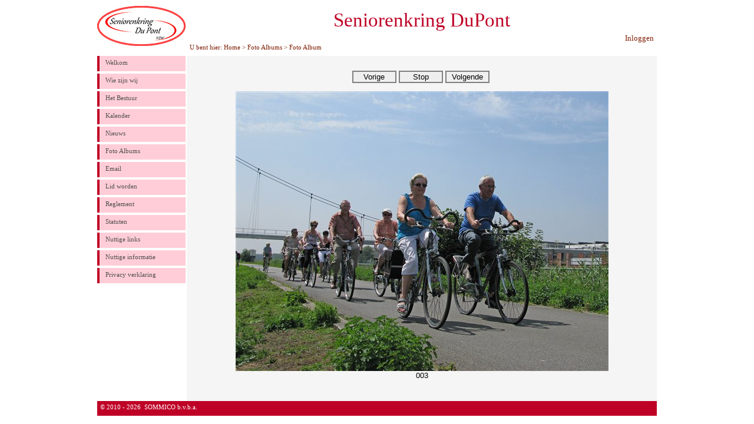

--- FILE ---
content_type: text/html; charset=utf-8
request_url: https://seniorenkringdupont.be/Public/FOTO/Album.aspx?AlbumID=33
body_size: 5579
content:


<!DOCTYPE html PUBLIC "-//W3C//DTD XHTML 1.0 Transitional//EN" "http://www.w3.org/TR/xhtml1/DTD/xhtml1-transitional.dtd">

<html xmlns="http://www.w3.org/1999/xhtml">
<head><meta name="description" content="Welkom op de website van Seniorenkring DuPont." /><meta name="keywords" content="senioren, seniorenkring, dupont, de nemours, mechelen" /><meta name="author" content="SOMMICO b.v.b.a." /><title>
	Seniorenkring DuPont
</title>
    
    <!-- Global site tag (gtag.js) - Google Analytics -->
    <script async src="https://www.googletagmanager.com/gtag/js?id=G-FXS884S4K0"></script>
    <script>
        window.dataLayer = window.dataLayer || [];
        function gtag() { dataLayer.push(arguments); }
        gtag('js', new Date());
        gtag('config', 'G-FXS884S4K0');
    </script>
    <script src="/ckeditor/ckeditor.js"></script>
    
<link href="../../App_Themes/DefaultTheme/Default.css" type="text/css" rel="stylesheet" /><link href="/WebResource.axd?d=M3r0BPe3Tx3upw20321_nQeJjYobTACcCJPQbQW67DBnpUCZ1StqoexyE7B_jl1sn-LWiLj9uBBuYHlTJxDqjtnq5g_QxA8BzAj1hsfJ2vs9BJYIsL8q_EDQp9RmGmv9q8gcRfIPgxUfVsOjMfzxddPfth3F4Fyvz2PFQwSsOFE1&amp;t=638232573167341651" type="text/css" rel="stylesheet" /></head>
<body>
    <form name="aspnetForm" method="post" action="./Album.aspx?AlbumID=33" id="aspnetForm">
<div>
<input type="hidden" name="__EVENTTARGET" id="__EVENTTARGET" value="" />
<input type="hidden" name="__EVENTARGUMENT" id="__EVENTARGUMENT" value="" />
<input type="hidden" name="__VIEWSTATE" id="__VIEWSTATE" value="/[base64]/bGLFNd6KsStelyVWeDoboRfvveIDAWA==" />
</div>

<script type="text/javascript">
//<![CDATA[
var theForm = document.forms['aspnetForm'];
if (!theForm) {
    theForm = document.aspnetForm;
}
function __doPostBack(eventTarget, eventArgument) {
    if (!theForm.onsubmit || (theForm.onsubmit() != false)) {
        theForm.__EVENTTARGET.value = eventTarget;
        theForm.__EVENTARGUMENT.value = eventArgument;
        theForm.submit();
    }
}
//]]>
</script>


<script src="/WebResource.axd?d=dmfXZmYYS_XonLLy1Xpe0YAwBEITFaNUR1thQ-2ls2t5Z6-C1H7KB4bukCYedyTzitHbcK0AAkAzYzmHsIrMqFBhKG2dwe2j7yH4wRVhEjQ1&amp;t=638901289900000000" type="text/javascript"></script>


<script src="/ScriptResource.axd?d=sXr-cbraXdtJAiZZsR-YM1PBsBzVPWP7rHv778vmnCLyHetAGPrXwO6v_CBWQE5KvDHIbSQntlIgdkbJTyQ4vsb8E1bVkqf047zDxoiVDhjsb5afabbiwbRXSCAhFJ8kTxSBZM7dCvktZaDyhUt8ZJG400Z213PL-XVWx5c3XcCPj28CuExKI2OYJP_Ih1lY0&amp;t=5c0e0825" type="text/javascript"></script>
<script type="text/javascript">
//<![CDATA[
if (typeof(Sys) === 'undefined') throw new Error('ASP.NET Ajax client-side framework failed to load.');
//]]>
</script>

<script src="/ScriptResource.axd?d=yySIQSJfIT_VXgYSRSzvV6UX1AV5ceUUFbFgEgq5QXXr2iQmK0dyTvhba2yDH0ZF-n5V9uF1UFGhZ3ScnZrUEpLSor1zV2v_Pq8GtaBItbKLftT1tpog2IsGVviVamZe44xaS11MK3Rt5A7urklRh8OmZ9gpEc5csEBB8gmSm3qr2Cmjs1QQSAYbMTh6EC_20&amp;t=5c0e0825" type="text/javascript"></script>
<script src="/ScriptResource.axd?d=OhjWL_SUCDu9pKJWqKoZnkg202lO-jHEkVV0fmDXO8yKVfhj-kPGKEMojZ-FNtFC09vfTSGzZisvC5JzRMZVaLlpYaBpkCrE2VPxls1-VrKUmnokmibNS3eFT5gUpTT_4RXx_5yWGdJ5e8sbkx37FA2&amp;t=7d5986a" type="text/javascript"></script>
<script src="/ScriptResource.axd?d=tKhDwenIrX8oMjynqp-1ebDAwLLyJ9Cr06aV_Yc0ITHTyflNGWTfzTsaC8NBaY0Eb6Q5brjIdFfBt84hOdoXRmm1_5QVYPeALES0bP3QooY-9Xn9LF9O-tQcHChSM8IbucfUTZUnW7dI59-yPn3fEw2&amp;t=7d5986a" type="text/javascript"></script>
<script src="/ScriptResource.axd?d=fBhakQmbDGelsuwWuDgrFkk6AzB4ghDIWG7qSJ53y3ZFYLoE7bLiJX0PqdmlHpKX0VuSRRvUw7gKsIgahKogWDVLHHneZTByTzIixIOBAT_smPeQCPYv78fsNM_RSs400&amp;t=7d5986a" type="text/javascript"></script>
<script src="/ScriptResource.axd?d=pd4YjVYsjLmmvYLm0DcxZzKR9_KZOo6Bkgb5cNiJACAup_USVL5FsglaCnBCJAsq-RpTW-ruGtLl_N6vnzxPEC-I7GgfRWF4uNHYHVIhkgPMze_Y0nMXfFd_d0qd5P7RvwvtnBq6Pd02Bb5jLVj-8g2&amp;t=7d5986a" type="text/javascript"></script>
<script src="/ScriptResource.axd?d=rFgNuSNA4IDc-r6PQCLqgeMN5dkZ8T3vj0Sr9IFti9zlRD1aulkQ-i0IDWbBxwFplkOVExH7Y4QyTv4iSdQJaQNJkJgoHkbKhL8-FG_kbPY_VW-hWSMO8VysbMTXR_aaLH2pKvt_s0MDLCuLuHiaXg2&amp;t=7d5986a" type="text/javascript"></script>
<script src="/ScriptResource.axd?d=hhNSiJYDLWRQZjRsWNUKgEwZIU4mbEIkvwQsfwvsF3EH-Golwh8NWfxxKIPbRdEPLrK08pAbvQJIPrHdYOrUC5HTwnLN3K_UcaO-SajYe-O8Bo0aDoZeizh1N10bGpkWfX0FDXvafg5JdUtuIZc4CQ2&amp;t=7d5986a" type="text/javascript"></script>
<script src="/ScriptResource.axd?d=25CklwzVpZe0fPiE_leB41PvrFfjTt7_FUxTn_QSNUHbWZVh0iYDnAKwZrTpgksA7keTf0QYR4BlYlKwUNQSmlCX7pCYHBY0ewYV-MIGd8HJlthi1P5nNkapKhomyUa60&amp;t=7d5986a" type="text/javascript"></script>
<div>

	<input type="hidden" name="__VIEWSTATEGENERATOR" id="__VIEWSTATEGENERATOR" value="0E27D6ED" />
	<input type="hidden" name="__EVENTVALIDATION" id="__EVENTVALIDATION" value="/wEdAATI2rtyPdbYzXPUkXtFR+Eg+RlIlvDOGOO7iBbrJ/MHznmbxDgIol9qsV4/rGDGyOQ6vBugSjeGSLaymUcofk//b2+j9Dc9GQP8VPZB8JxmRgcb/Z9LRalnJ0GFtjYoQ8A=" />
</div>
    <div class="page-container">
        <div class="header-container">
            <div class="logo-container">
                <img src="/Images/Logo.jpg" alt="Seniorenkring DuPont Logo" />
            </div>
            <div class="pagetitle-container">
                <h1>Seniorenkring DuPont</h1>
                <div class="login-container">
                    <a href=/Public/Accounts/Login.aspx>Inloggen</a>
                    
                </div>                            
                <div class="breadcrump-container">
                    U bent hier:&nbsp;<span id="ctl00_SiteMapPath1"><a href="#ctl00_SiteMapPath1_SkipLink"><img alt="Skip Navigation Links" src="/WebResource.axd?d=5pvBgAKNs8OAnNFhzrw-gD9gxtWhAwwsvSxyeZl_InFSu1IYxx010D7DUZanwJGa8N_s0WYl_UKOoCIlg116jiys4djfulepQ90Q06VGed41&amp;t=638901289900000000" width="0" height="0" style="border-width:0px;" /></a><span><a title="Home" href="/Default.aspx">Home</a></span><span> &gt; </span><span><a title="Foto Albums" href="/Public/FOTO/Default.aspx">Foto Albums</a></span><span> &gt; </span><span>Foto Album</span><a id="ctl00_SiteMapPath1_SkipLink"></a></span>
                </div>
            </div>			      
        </div>

        <div class="detail-container">
            <div class="sidebar-container">
                <div id="menu">
                    <span id="ctl00_MenuLabel"><ul>
  <li><a href="/Default.aspx">Welkom</a></li>
  <li><a href="/Public/Info/Default.aspx">Wie zijn wij</a></li>
  <li><a href="/Public/Bestuur/Default.aspx">Het Bestuur</a></li>
  <li><a href="/Public/Activiteiten/Default.aspx">Kalender</a></li>
  <li><a href="/Public/Nieuws/Default.aspx">Nieuws</a></li>
  <li><a href="/Public/FOTO/Default.aspx">Foto Albums</a></li>
  <li><a href="/Public/Email/Email.aspx">Email</a></li>
  <li><a href="/Public/LidWorden/LidWorden.aspx">Lid worden</a></li>
  <li><a href="/Public/Reglement/Default.aspx">Reglement</a></li>
  <li><a href="/Public/Statuten/Default.aspx">Statuten</a></li>
  <li><a href="/Public/Links/Default.aspx">Nuttige links</a></li>
  <li><a href="/Public/Informatie/Default.aspx">Nuttige informatie</a></li>
  <li><a href="/Public/Privacy/Default.aspx">Privacy verklaring</a></li>
</ul>
</span>
                </div>
                <script type="text/javascript">
//<![CDATA[
Sys.WebForms.PageRequestManager._initialize('ctl00$ScriptManager1', 'aspnetForm', [], [], [], 90, 'ctl00');
//]]>
</script>

            </div>
        
            <div class="info-container">
                <div class="content-container">
                    
    
    <h2></h2>
       
        <table border="0" cellpadding="0" cellspacing="0" style="width: 100%; height: 100%">
            <tr>
                <td align="center" style="height: 35px; vertical-align:top;">
                    <input type="submit" name="ctl00$ContentPlaceHolder1$previousButton" value="Vorige" id="ctl00_ContentPlaceHolder1_previousButton" style="border-color:Gray;border-style:Solid;font-family:Verdana,Arial;font-size:10pt;width:75px;" />
                    <input type="submit" name="ctl00$ContentPlaceHolder1$playButton" value="Start" id="ctl00_ContentPlaceHolder1_playButton" style="border-color:Gray;border-style:Solid;font-family:Verdana,Arial;font-size:10pt;width:75px;" />
                    <input type="submit" name="ctl00$ContentPlaceHolder1$nextButton" value="Volgende" id="ctl00_ContentPlaceHolder1_nextButton" style="border-color:Gray;border-style:Solid;font-family:Verdana,Arial;font-size:10pt;width:75px;" />&nbsp;
                </td>
            </tr>
            <tr>
                <td style="width: 725px">
                    <img id="ctl00_ContentPlaceHolder1_image" src="../../Images/Transparant.gif" style="border-width:0px;" />
                </td>
            </tr>
            <tr>
                <td>
                    <div id="PhotoTitle" style="height: 24px; vertical-align:top;">
                        <span id="ctl00_ContentPlaceHolder1_titleLabel"></span><br />
                        &nbsp;</div>
                </td>
            </tr>
            <tr>
                <td valign="top">
                    <div id="PhotoDescription">
                        <span id="ctl00_ContentPlaceHolder1_descriptionLabel" style="vertical-align: top; text-align: left"></span>
                    </div>
                </td>
            </tr>            
            
        </table>     
            
        


                </div>
            </div>
        </div>
        
        <div class="footer-container">
          &copy; 2010 - 2026 &nbsp;<a href='http://www.sommico.com' target='_blank'>SOMMICO b.v.b.a.</a>            
        </div>
    </div>
    

<script type="text/javascript">
//<![CDATA[
Sys.Extended.UI.Localization.SetLocale("nl");Sys.Application.add_init(function() {
    $create(Sys.Extended.UI.SlideShowBehavior, {"autoPlay":true,"contextKey":"33","id":"ctl00_ContentPlaceHolder1_slideShowExtender","imageDescriptionLabelID":"ctl00_ContentPlaceHolder1_descriptionLabel","imageHeight":0,"imageTitleLabelID":"ctl00_ContentPlaceHolder1_titleLabel","imageWidth":0,"loop":true,"nextButtonID":"ctl00_ContentPlaceHolder1_nextButton","playButtonID":"ctl00_ContentPlaceHolder1_playButton","playButtonText":"Start","playInterval":5000,"previousButtonID":"ctl00_ContentPlaceHolder1_previousButton","slideShowServiceMethod":"GetSlides","slideShowServicePath":"../../WebServices/PhotoAlbumWebService.asmx","stopButtonText":"Stop","useContextKey":true}, null, null, $get("ctl00_ContentPlaceHolder1_image"));
});
//]]>
</script>
</form>
</body>
</html>


--- FILE ---
content_type: text/css
request_url: https://seniorenkringdupont.be/App_Themes/DefaultTheme/Default.css
body_size: 1599
content:
body 
{
    font-family: verdana, Arial;
    padding: 0px;
    margin: 0px;
}

H1
{
    font-family: verdana, Arial;
    font-size: 16pt;
    color: #BF0026;
    padding-bottom: 10px;
}

H2
{
	font-family: verdana, Arial;
	font-size: 12pt;
	color: #BF0026;
	font-weight: bold;
	padding: 0px;
	margin: 0px 0px 20px;
}

H3
{
    font-family: verdana, Arial;
    font-size: 10pt;
    color: #BF0026;
    font-weight: bold;
    padding: 0px;
    margin: 18px 0px 8px;
}

H4
{
    font-family: verdana, Arial;
    font-size: 8pt;
    color: #000000;
    font-weight: bold;
    padding: 0px;
    margin: 8px 0px 3px;
}

p 
{
    padding: 0px;
    margin: 0px 0px 6px;
}

ul
{
    list-style-position: outside;
    list-style-type: disc;
    margin-top: 5px;
    margin-bottom: 5px;
}

.clearer {
	clear: both;
}

/* Page Construction */
.page-container
{
	margin: 0 auto;
	width: 950px;
}

.header-container
{
	clear: both;
	height: 95px;
}

.logo-container
{
    float: left;
    padding-left: 0px;
    padding-top: 10px;
}

.pagetitle-container
{    
    float: right;
    width: 84%;
    padding-top: 15px;
}

.pagetitle-container h1
{
    color: #BF0026;
    text-align: center;
    font-size: 25pt;
    font-family: verdana;
    font-weight: normal;
    padding: 0px;
    margin: 0px;
}

.login-container
{
    height: 18px;
    padding-top: 4px;
    padding-right: 5px;
    text-align: right;
    font-size: 10pt;
    font-family: verdana;
    font-weight: normal;
    color: #7D1D02;
}

.login-container a
{
    text-decoration: none; 
    color: #7D1D02;
}

.breadcrump-container
{
    text-decoration: none;
    height: 15px;
    color: #7D1D02;
    padding-left: 5px;
    font-size: 8pt;
    font-family: verdana;
    font-weight: normal;
}

.breadcrump-container a
{
    text-decoration: none; 
    color: #7D1D02;
}

.detail-container
{
    clear: both;   
}

.sidebar-container
{
    float: left;
    width: 150px;
    height: 100%;
}

.info-container
{
    float: right;
    width: 84%;   
}

.content-container
{
    clear: both;
    padding-right: 10px;
    padding-left: 10px;
    padding-bottom: 12px;
    padding-top: 5px;
    background-color: #f5f5f5;
    min-height: 430px;
}

.advertisement-container
{
}

.advertisement-header
{
    width: 100%;
    margin: 0px auto;
    background-color: #BF0026;
    height: 18px;
    color: #FFCDD7;
    font-family: verdana, Arial;
    font-size: 10pt;
    text-align: center;
}

#menu
{
    clear: left;
    float: left;
    width: 150px;
    margin: 0 0 10px 0;
    padding: 0;
    font-size: 8pt;
    font-family: verdana;
}

#menu ul {	
    list-style: none;
    width: 150px;
    margin: 0 0 20px 0;
    padding: 0;
    font-size: 8pt;
}	

#menu li {
    margin-bottom: 4px;
}

#menu li a
{
    height: 20px;
    text-decoration: none;
    color: #505050;
    display: block;
    padding: 6px 0 0 10px;
    background: #FFCDD7;
    border-left: #BF0026 4px solid;
}	
	
#menu li a:hover
{
    background: #eaeaea;
    color: #7D1D02;
    border-left: 4px solid #7D1D02;
}


#menu2
{
    clear: left;
    float: left;
    width: 200px;
    margin: 0 0 10px 0;
    padding: 0;
    font-size: 8pt;
    font-family: verdana;
}

#menu2 ul {	
    list-style: none;
    width: 200px;
    margin: 0 0 20px 0;
    padding: 0;
    font-size: 8pt;
}	

#menu2 li {
    margin-bottom: 4px;
}

#menu2 li a
{
    height: 20px;
    text-decoration: none;
    color: #505050;
    display: block;
    padding: 6px 0 0 10px;
    background: #FFCDD7;
    border-left: #BF0026 4px solid;
}	
	
#menu2 li a:hover
{
    background: #eaeaea;
    color: #7D1D02;
    border-left: 4px solid #7D1D02;
}

.footer-container
{
    clear: both;
    padding-top: 5px;
    padding-left: 5px;
	height: 20px;
    background-color: #BF0026;
    color: #ffffff;
    text-align: left;
    font-size: 8pt;
    font-family: verdana;
    font-weight: normal;
}

.footer-container a
{
   text-decoration: none; 
   color: #ffffff;
}

#PhotoDescription
{
    font-family: verdana, Arial;
    font-size: 10pt;
    vertical-align: top;
    text-align: left;
}

#PhotoTitle
{
    font-family: verdana, Arial;
    font-size: 10pt;
    text-align: center;
    vertical-align: top;
}
    
#pageheader
{
    font-family: verdana, Arial;
    font-size: 12pt;
    color: #000099;
}

#contacts
{
    font-family: verdana, Arial;
    font-size: 8pt;
}

.plaintext
{
    font-family: verdana, Arial;
    font-size: 10pt;
    padding: 0px;
    margin: 0px;
}

.plaintextbold
{
    font-family: verdana, Arial;
    font-size: 10pt;
    font-weight: bold;
    padding: 0px;
    margin: 0px;
}

.ErrorMessage
{
    font-weight: bold;
    color: #cd0000;
}

.InfoMessage
{
    font-weight: bold;
    color: #555f55;
}

.DataGrid
{
    font-family: Verdana,Arial;
    font-size: 10pt;
    background-color: #d7dcd7;
}

.DataGridAlternatingRow
{
    font-family: Verdana,Arial;
    font-size: 10pt;
    background-color: #e6ebe6;
}

.DataGridHeader
{
    font-family: Verdana,Arial;
    font-size: 10pt;
    background-color: #BF0026;
    color: #ffffff;
    font-weight: bold;
    text-align: left;
}

.News
{
}

.News .Title
{
    font-family: verdana, Arial;
    font-size: 10pt;
    color: #BF0026;
    font-weight: bold;
    margin-bottom: 7px;
}

.News .Message
{
    font-family: verdana, Arial;
    font-size: 10pt;
    color: #000000;
    font-weight: normal;
    margin-bottom: 10px;
}

.LegalText
{
	font-family: verdana, Arial;
	font-size: 9pt;
}

.LegalText .Heading1
{
	font-family: verdana, Arial;
	font-size: 13pt;
	font-weight: bold;
	padding: 0px;
	margin: 25px 0px 5px 0px;	
}

.LegalText .Heading1SubTitle
{
	font-family: verdana, Arial;
	font-size: 11pt;
	font-weight: bold;
	padding: 0px;
	margin: 0px 0px 10px 10px;
}


.LegalText .Heading2
{
	font-family: verdana, Arial;
	font-size: 11pt;
	font-weight: bold;
	padding: 0px;
	margin: 25px 0px 10px;	
}

.LegalText .Heading3
{
	font-family: verdana, Arial;
	font-size: 9pt;
	font-weight: bold;
	padding: 0px;
	margin: 15px 0px 5px 0px;	
}

.LegalText .Heading4
{
	font-family: verdana, Arial;
	font-size: 9pt;
	font-style:italic;
	padding: 0px;
	margin: 0px 0px 5px 0px;	
}

.LegalText .Address
{
	font-family: verdana, Arial;
	font-size: 10pt;
	font-weight: bold;
	padding: 0px;
	margin: 0px 0px 0px 0px;	
}



--- FILE ---
content_type: text/css
request_url: https://seniorenkringdupont.be/WebResource.axd?d=M3r0BPe3Tx3upw20321_nQeJjYobTACcCJPQbQW67DBnpUCZ1StqoexyE7B_jl1sn-LWiLj9uBBuYHlTJxDqjtnq5g_QxA8BzAj1hsfJ2vs9BJYIsL8q_EDQp9RmGmv9q8gcRfIPgxUfVsOjMfzxddPfth3F4Fyvz2PFQwSsOFE1&t=638232573167341651
body_size: 300
content:
.visible {
    opacity: 1;
}

.invisible {
    opacity: 0;
}

.ajax__slide_show_fadeOut {
    -webkit-transition: all 1s ease-in-out;
    -moz-transition: all 1s ease-in-out;
    -o-transition: all 1s ease-in-out;
    -ms-transition: all 1s ease-in-out;
    opacity: 0;
    transition: all 1s ease-in-out;
}

.ajax__slide_show_fadeIn {
    -webkit-transition: all 1s ease-in-out;
    -moz-transition: all 1s ease-in-out;
    -o-transition: all 1s ease-in-out;
    -ms-transition: all 1s ease-in-out;
    opacity: 1;
    transition: all 1s ease-in-out;
}

.ajax__slide_show_Animation {
    -webkit-transition: all 1s ease-in-out;
    -moz-transition: all 1s ease-in-out;
    -o-transition: all 1s ease-in-out;
    transition: all 1s ease-in-out;
}

.ajax__slide_show_scaleX {
    -webkit-transform: scale(0,1);
    -moz-transform: scale(0,1);
    -o-transform: scale(0,1);
    -ms-transform: scale(0,1);
    transform: scale(0,1);
}

.ajax__slide_show_scaleY {
    -webkit-transform: scale(1,0);
    -moz-transform: scale(1,0);
    -o-transform: scale(1,0);
    -ms-transform: scale(1,0);
    transform: scale(1,0);
}

.ajax__slide_show_zoomIn {
    opacity: 1;
    -webkit-transform: scale(1,1);
    -webkit-transform-origin: center right;
    -moz-transform: scale(1,1);
    -moz-transform-origin: center right;
    -o-transform: scale(1,1);
    -o-transform-origin: center right;
    -ms-transform: scale(1,1);
    transform: scale(1,1);
    -ms-transform-origin: center right;
    transform-origin: center right;
}

.ajax__slide_show_zoomOut {
    -webkit-transform: scale(0,0);
    -webkit-transform-origin: center left;
    -moz-transform: scale(0,0);
    -moz-transform-origin: center left;
    -o-transform: scale(0,0);
    -o-transform-origin: center left;
    -ms-transform: scale(0,0);
    transform: scale(0,0);
    -ms-transform-origin: center left;
    transform-origin: center left;
}

.ajax__slide_show_rotate {
    filter: alpha(opacity=0);
    -webkit-transform: rotate(360deg) scale(0,0);
    -moz-transform: rotate(360deg) scale(0,0);
    -o-transform: rotate(360deg) scale(0,0);
    -ms-transform: rotate(360deg) scale(0,0);
    transform: rotate(360deg) scale(0,0);
}

.ajax__slide_show_container {
    overflow: hidden;
    position: relative;
}

.ajax__slide_show_slideAnimation {
    -webkit-transition: all 1.0s ease-in-out;
    -moz-transition: all 1.0s ease-in-out;
    -o-transition: all 1.0s ease-in-out;
    transition: all 1.0s ease-in-out;
}

.ajax__slide_show_sliderUL {
    margin: 0;
    padding: 0;
    position: relative;
}


--- FILE ---
content_type: text/javascript
request_url: https://seniorenkringdupont.be/ScriptResource.axd?d=25CklwzVpZe0fPiE_leB41PvrFfjTt7_FUxTn_QSNUHbWZVh0iYDnAKwZrTpgksA7keTf0QYR4BlYlKwUNQSmlCX7pCYHBY0ewYV-MIGd8HJlthi1P5nNkapKhomyUa60&t=7d5986a
body_size: 6883
content:
// Name:        SlideShow.debug.js
// Assembly:    AjaxControlToolkit
// Version:     20.1.0.0
// FileVersion: 20.1.0.0
Type.registerNamespace('Sys.Extended.UI');

Sys.Extended.UI.SlideShowBehavior = function(element) {    
    Sys.Extended.UI.SlideShowBehavior.initializeBase(this, [element]);
    // Properties
    this._nextButtonID = null;
    this._previousButtonID = null;
    this._imageDescriptionLabelID = null;
    this._imageTitleLabelID = null;
    this._playButtonID = null;
    this._playButtonValue = '||>';
    this._stopButtonValue = '[]';
    this._slideShowServicePath = location.pathname;
    this._slideShowServiceMethod = null;
    this._contextKey = null;
    this._useContextKey = false;
    this._playInterval = 3000;
    this._tickHandler = null;
    this._loop = false;
    this._autoPlay = false;
    this._slideShowAnimationType = Sys.Extended.UI.SlideShowAnimationType.None;
    this._imageHeight = 300;
    this._imageWidth = 400;

    // Variables
    this._inPlayMode = false;
    this._elementImage = null;
    this._bNext = null;
    this._bPrevious = null;
    this._currentIndex = -1;
    this._currentValue = null;
    this._imageDescriptionLabel = null;
    this._imageTitleLabel = null;
    this._bPlay = null;
    this._slides = null;
    this._timer = null;
    this._currentImageElement = null;
    this._images = null;
    this._cachedImageIndex = -1;
    this._current = 0;
    this._previousImage = null;
    this._currentImage = null;
    this._nextImage = null;
    this._isNext = false;

    // Delegates
    this._clickNextHandler = null;
    this._clickPreviousHandler = null;
    this._clickPlayHandler = null;
    this._tickHandler = null;
    this._imageLoadedHandler = null;
}

Sys.Extended.UI.SlideShowBehavior.prototype = {
    initialize: function() {
        
        Sys.Extended.UI.SlideShowBehavior.callBaseMethod(this, 'initialize');
        var e = this.get_element();
        this._elementImage = e;

        // check if browser supports animation or not.
        if(!this.supportsAnimation('transition'))
            this._slideShowAnimationType = Sys.Extended.UI.SlideShowAnimationType.None;

        if(this._slideShowAnimationType != Sys.Extended.UI.SlideShowAnimationType.SlideRight ||
            this._slideShowAnimationType != Sys.Extended.UI.SlideShowAnimationType.SlideDown) {

            // create an invisible img element
            this._currentImageElement = document.createElement('IMG');
            this._currentImageElement.style.display = 'none';
            document.body.appendChild(this._currentImageElement);

            //Create a new parent for Image
            var _divContent = document.createElement('DIV');
            e.parentNode.insertBefore(_divContent, e);
            e.parentNode.removeChild(e);
            _divContent.appendChild(e);
            _divContent.align = 'center';

            this._imageLoadedHandler = Function.createDelegate(this, this._onImageLoaded);
            $addHandler(this._currentImageElement, 'load', this._imageLoadedHandler);
        }

        this.controlsSetup();
        // Create handlers for slideshow buttons clicks events and for image loaded events.
        if(this._bNext) {
            this._clickNextHandler = Function.createDelegate(this, this._onClickNext);
            $addHandler(this._bNext, 'click', this._clickNextHandler);
        }
        if(this._bPrevious) {
            this._clickPreviousHandler = Function.createDelegate(this, this._onClickPrevious);
            $addHandler(this._bPrevious, 'click', this._clickPreviousHandler);
        }
        if(this._bPlay) {
            this._clickPlayHandler = Function.createDelegate(this, this._onClickPlay);
            $addHandler(this._bPlay, 'click', this._clickPlayHandler);
        }

        // init slideshow
        this._slideShowInit();
    },

    dispose: function() {
        if(this._clickNextHandler) {
            $removeHandler(this._bNext, 'click', this._clickNextHandler);
            this._clickNextHandler = null;
        }
        if(this._clickPreviousHandler) {
            $removeHandler(this._bPrevious, 'click', this._clickPreviousHandler);
            this._clickPreviousHandler = null;
        }
        if(this._clickPlayHandler) {
            $removeHandler(this._bPlay, 'click', this._clickPlayHandler);
            this._clickPlayHandler = null;
        }
        if(this._imageLoadedHandler) {
            $removeHandler(this._currentImageElement, 'load', this._imageLoadedHandler);
            this._imageLoadedHandler = null;
        }
        if(this._timer) {
            this._timer.dispose();
            this._timer = null;
        }
        Sys.Extended.UI.SlideShowBehavior.callBaseMethod(this, 'dispose');
    },

    /// <summary>
    /// Fires when a slide changes
    /// </summary>
    /// <event add="add_slideChanged" remove="remove_slideChanged" raise="raise_slideChanged" />
    /// <member name="cE:AjaxControlToolkit.SlideShowExtender.slideChanged" />
    add_slideChanged: function(handler) {
        this.get_events().addHandler('slideChanged', handler);
    },
    remove_slideChanged: function(handler) {
        this.get_events().removeHandler('slideChanged', handler);
    },
    raise_slideChanged: function(eventArgs) {
        var handler = this.get_events().getHandler('slideChanged');
        if(handler) {
            if(!eventArgs)
                eventArgs = Sys.EventArgs.Empty;
            handler(this, eventArgs);
        }
    },
    raiseSlideChanged: function(eventArgs) {
        Sys.Extended.Deprecated("raiseSlideChanged(eventArgs)", "raise_slideChanged(eventArgs)");
        this.raise_slideChanged(eventArgs);
    },

    /// <summary>
    /// Fires when a slide begins to change
    /// </summary>
    /// <event add="add_slideChanging" remove="remove_slideChanging" raise="raise_slideChanging" />
    /// <member name="cE:AjaxControlToolkit.SlideShowExtender.slideChanging" />
    add_slideChanging: function(handler) {
        this.get_events().addHandler('slideChanging', handler);
    },
    remove_slideChanging: function(handler) {
        this.get_events().removeHandler('slideChanging', handler);
    },
    raise_slideChanging: function(previousSlide, newSlide) {
        var handler = this.get_events().getHandler('slideChanging');
        if(handler) {
            var eventArgs = new Sys.Extended.UI.SlideShowEventArgs(previousSlide, newSlide, this._currentIndex);
            handler(this, eventArgs);
            return eventArgs.get_cancel();
        }
        return false;
    },
    raiseSlideChanging: function(previousSlide, newSlide) {
        Sys.Extended.Deprecated("raiseSlideChanging(previousSlide, newSlide)", "raise_slideChanging(previousSlide, newSlide)");
        return this.raise_slideChanging(previousSlide, newSlide);
    },

    /// <summary>
    /// User/page specific context provided to an optional overload of the web
    /// method described by ServiceMethod/ServicePath
    /// </summary>
    /// <remarks>
    /// If the context key is used, it should have the same signature with an
    /// additional parameter named contextKey of the string type
    /// </remarks>
    /// <getter>get_contextKey</getter>
    /// <setter>set_contextKey</setter>
    /// <member name="cP:AjaxControlToolkit.SlideShowExtender.contextKey" />
    get_contextKey: function() {
        return this._contextKey;
    },
    set_contextKey: function(value) {
        if(this._contextKey != value) {
            this._contextKey = value;
            this.set_useContextKey(true);
            // if initialize has not been called
            // then do not reset the slideshow.
            if(this._elementImage)
                this._slideShowInit();
            this.raisePropertyChanged('contextKey');
        }
    },

    /// <summary>
    /// Whether or not the ContextKey property should be used
    /// </summary>
    /// <remarks>
    /// This will be automatically enabled if the ContextKey property is ever set
    /// (on either the client or the server). If the context key is used, it should have
    /// the same signature with an additional parameter named contextKey of the string type
    /// </remarks>
    /// <getter>get_useContextKey</getter>
    /// <setter>set_useContextKey</setter>
    /// <member name="cP:AjaxControlToolkit.SlideShowExtender.useContextKey" />
    get_useContextKey: function() {
        return this._useContextKey;
    },
    set_useContextKey: function(value) {
        if(this._useContextKey != value) {
            this._useContextKey = value;
            this.raisePropertyChanged('useContextKey');
        }
    },

    /// <summary>
    /// Width of the image container to animate slides smoothly from left to right or right to left
    /// </summary>
    /// <getter>get_imageWidth</getter>
    /// <setter>set_imageWidth</setter>
    /// <member name="cP:AjaxControlToolkit.SlideShowExtender.imageWidth" />
    get_imageWidth: function() {
        // To fix the size of container to display slides smoothly.
        return this._imageWidth;
    },
    set_imageWidth: function(value) {
        if(this._imageWidth != value) {
            this._imageWidth = value;
            this.raisePropertyChanged('imageWidth');
        }
    },

    /// <summary>
    /// Height of the image container to animate slides smoothly from up to down or down to up
    /// </summary>
    /// <getter>get_imageHeight</getter>
    /// <setter>set_imageHeight</setter>
    /// <member name="cP:AjaxControlToolkit.SlideShowExtender.imageHeight" />
    get_imageHeight: function() {
        // To fix the size of container to display slides smoothly.
        return this._imageHeight;
    },
    set_imageHeight: function(value) {
        if(this._imageHeight != value) {
            this._imageHeight = value;
            this.raisePropertyChanged('imageHeight');
        }
    },

    /// <summary>
    /// Gets handles to various slideshow controls if specified
    /// </summary>
    /// <member name="cM:AjaxControlToolkit.SlideShowExtender.controlsSetup" />
    controlsSetup: function() {
        if(this._previousButtonID) {
            this._bPrevious = document.getElementById(this._previousButtonID);
        }
        if(this._imageDescriptionLabelID) {
            this._imageDescriptionLabel = document.getElementById(this._imageDescriptionLabelID);
        }
        if(this._imageTitleLabelID) {
            this._imageTitleLabel = document.getElementById(this._imageTitleLabelID);
        }
        if(this._nextButtonID) {
            this._bNext = document.getElementById(this._nextButtonID);
        }
        if(this._playButtonID) {
            this._bPlay = document.getElementById(this._playButtonID);
            this._bPlay.value = this._playButtonValue;
        }
    },

    /// <summary>
    /// Maintains various button states
    /// </summary>
    /// <member name="cM:AjaxControlToolkit.SlideShowExtender.resetButtons" />
    resetButtons: function() {
        if(!this._loop) {
            // at the last slide
            if(this._slides.length <= this._currentIndex + 1) {
                if(this._bNext) this._bNext.disabled = true;
                if(this._bPlay) this._bPlay.disabled = true;
                if(this._bPrevious) this._bPrevious.disabled = false;

                // turn off play mode if on
                this._inPlayMode = false;
                if(this._timer)
                    this._timer.set_enabled(false);
                if(this._bPlay)
                    this._bPlay.value = this._playButtonValue;

            } else {
                if(this._bNext)
                    this._bNext.disabled = false;
                if(this._bPlay)
                    this._bPlay.disabled = false;
            }
            // at the first slide
            if(this._currentIndex <= 0) {
                if(this._bPrevious)
                    this._bPrevious.disabled = true;
            } else {
                if(this._bPrevious)
                    this._bPrevious.disabled = false;
            }
        }
        else {
            if(this._slides.length == 0) {
                if(this._bPrevious)
                    this._bPrevious.disabled = true;
                if(this._bNext)
                    this._bNext.disabled = true;
                if(this._bPlay)
                    this._bPlay.disabled = true;
            }
        }
        if(this._inPlayMode) {
            // restart timer
            this._timer.set_enabled(false);
            this._timer.set_enabled(true);
        }
    },

    /// <summary>
    /// Maintains the play button state to reflect whether the slideshow is in play mode
    /// </summary>
    /// <member name="cM:AjaxControlToolkit.SlideShowExtender.resetSlideShowButtonState" />
    resetSlideShowButtonState: function() {
        if(this._inPlayMode) {
            if(this._bPlay)
                this._bPlay.value = this._stopButtonValue;
        }
        else {
            this.resetButtons();
            if(this._bPlay)
                this._bPlay.value = this._playButtonValue;
        }
    },

    /// <summary>
    /// Maintains a slideshow current image
    /// </summary>
    /// <member name="cM:AjaxControlToolkit.SlideShowExtender.setCurrentImage" />
    setCurrentImage: function() {
        if(this._slides[this._currentIndex]) {
            this._currentImageElement.src = this._slides[this._currentIndex].ImagePath;
            if(this._slides[this._currentIndex].Url != null) {
                this._currentImageElement.style.cursor = 'pointer';
                this._currentImageElement.onclick = function() { window.open(this._slides[this._currentIndex].Url); };
            }
            else {
                this._currentImageElement.style.cursor = 'auto';
                this._currentImageElement.onclick = function() { };
            }
        } else {
            this._currentImageElement.src = '';
        }
        if(Sys.Browser.agent == Sys.Browser.Opera) {
            // call the handler explicitly for opera
            this._onImageLoaded(true);
        }
    },

    _getXYPosition: function(element) {
        if (!element)
           return { x : 0, y : 0 };

        var xy = {
            "x" : element.offsetLeft,
            "y" : element.offsetTop
        }

        var parent = this._getXYPosition(element.offsetParent);
        for (var key in parent)
           xy[key] += parent[key];

        return xy;
    },

    _placeImageOver: function(underImage, overImage) {
        overImage.style.border = null;
        overImage.style.position = "absolute";

        var coordinates = this._getXYPosition(underImage);
        var x = coordinates.x;
        var y = coordinates.y;

        overImage.style.left = x + "px";
        overImage.style.top = y + "px";
        overImage.alt = "";

        overImage.style.marginLeft = "1px";
        overImage.style.marginTop = "1px";

        underImage.parentNode.appendChild(overImage);
    },

    _fadeIn: function(image) {
        image.className += " invisible";
        setTimeout(function() {
            image.className = "ajax__slide_show_fadeIn";
        }, 20);
    },

    _fadeOut: function(image) {
        image.className += " visible";
        setTimeout(function() {
            image.className = "ajax__slide_show_fadeOut";
        }, 20);
    },

    /// <summary>
    /// Updates a slideshow current image
    /// </summary>
    /// <param name="value" type="Slide">Image to update</param>
    /// <member name="cM:AjaxControlToolkit.SlideShowExtender.updateImage" />
    updateImage: function(value) { 
        if(value) {
            if(this.raise_slideChanging(this._currentValue, value))
                return;

            if(this._slideShowAnimationType == Sys.Extended.UI.SlideShowAnimationType.FadeInOut) {
                var fadeOutImage = this._elementImage.cloneNode(),
                    fadeInImage = this._elementImage;

                this._placeImageOver(fadeInImage, fadeOutImage);

                this.setImage(value);

                this._fadeIn(fadeInImage);
                this._fadeOut(fadeOutImage);

                setTimeout(function() {
                    fadeInImage.parentNode.removeChild(fadeOutImage);
                }, 1000);
            }
            else if(this._slideShowAnimationType == Sys.Extended.UI.SlideShowAnimationType.ScaleX) {
                this._elementImage.className = "ajax__slide_show_Animation ajax__slide_show_scaleX";
                var me = this;
                setTimeout(function() {
                    me._elementImage.className = "ajax__slide_show_Animation";
                    me.setImage(value);
                }, 1000);
            }
            else if(this._slideShowAnimationType == Sys.Extended.UI.SlideShowAnimationType.ScaleY) {
                this._elementImage.className = "ajax__slide_show_Animation ajax__slide_show_scaleY";
                var me = this;
                setTimeout(function() {
                    me._elementImage.className = "ajax__slide_show_Animation";
                    me.setImage(value);
                }, 1000);
            }
            else if(this._slideShowAnimationType == Sys.Extended.UI.SlideShowAnimationType.ZoomInOut) {
                this._elementImage.className = "ajax__slide_show_Animation ajax__slide_show_zoomOut";
                var me = this;
                setTimeout(function() {
                    me._elementImage.className = "ajax__slide_show_Animation ajax__slide_show_zoomIn";
                    me.setImage(value);
                }, 1000);
            }
            else if(this._slideShowAnimationType == Sys.Extended.UI.SlideShowAnimationType.Rotate) {
                this._elementImage.className = "ajax__slide_show_Animation ajax__slide_show_rotate";
                var me = this;
                setTimeout(function() {
                    me._elementImage.className = "ajax__slide_show_Animation";
                    me.setImage(value);
                }, 1000);
            }
            else {
                this.setImage(value);
            }
        }
    },

    /// <summary>
    /// Sets a slideshow image
    /// </summary>
    /// <param name="value" type="Slide">Image to set</param>
    /// <member name="cM:AjaxControlToolkit.SlideShowExtender.setImage" />
    setImage: function(value) {
        this._currentValue = value;

        this._elementImage.src = value.ImagePath;
        this._elementImage.alt = value.Name;

        if(this._imageDescriptionLabel)
            this._imageDescriptionLabel.innerHTML = value.Description || "";

        if(this._imageTitleLabel)
            this._imageTitleLabel.innerHTML = value.Name || "";

        if(value.Url) {
            this._elementImage.style.cursor = 'pointer';
            this._elementImage.onclick = function() { window.open(value.Url); }
        } else {
            this._elementImage.style.cursor = 'auto';
            this._elementImage.onclick = function() { }
        }

        this.raise_slideChanged(value);
        this.resetButtons();
    },

    /// <summary>
    /// ID of Label describing the current picture
    /// </summary>
    /// <getter>get_imageDescriptionLabelID</getter>
    /// <setter>set_imageDescriptionLabelID</setter>
    /// <member name="cP:AjaxControlToolkit.SlideShowExtender.imageDescriptionLabelID" />
    get_imageDescriptionLabelID: function() {
        return this._imageDescriptionLabelID;
    },
    set_imageDescriptionLabelID: function(value) {
        if(this._imageDescriptionLabelID != value) {
            this._imageDescriptionLabelID = value;
            this.raisePropertyChanged('imageDescriptionLabelID');
        }
    },

    /// <summary>
    /// ID of Label displaying the current picture's title
    /// </summary>
    /// <getter>get_imageTitleLabelID</getter>
    /// <setter>set_imageTitleLabelID</setter>
    /// <member name="cP:AjaxControlToolkit.SlideShowExtender.imageTitleLabelID" />
    get_imageTitleLabelID: function() {
        return this._imageTitleLabelID;
    },
    set_imageTitleLabelID: function(value) {
        if(this._imageTitleLabelID != value) {
            this._imageTitleLabelID = value;
            this.raisePropertyChanged('imageTitleLabelID');
        }
    },

    /// <summary>
    /// ID of the button that will allow you to see the next picture
    /// </summary>
    /// <getter>get_nextButtonID</getter>
    /// <setter>set_nextButtonID</setter>
    /// <member name="cP:AjaxControlToolkit.SlideShowExtender.nextButtonID" />
    get_nextButtonID: function() {
        return this._nextButtonID;
    },
    set_nextButtonID: function(value) {
        if(this._nextButtonID != value) {
            this._nextButtonID = value;
            this.raisePropertyChanged('nextButtonID');
        }
    },

    /// <summary>
    /// ID of the button that will allow you to play/stop the slideshow
    /// </summary>
    /// <getter>get_playButtonID</getter>
    /// <setter>set_playButtonID</setter>
    /// <member name="cP:AjaxControlToolkit.SlideShowExtender.playButtonID" />
    get_playButtonID: function() {
        return this._playButtonID;
    },
    set_playButtonID: function(value) {
        if(this._playButtonID != value) {
            this._playButtonID = value;
            this.raisePropertyChanged('playButtonID');
        }
    },

    /// <summary>
    /// The text to be shown in the play button to play the slideshow
    /// </summary>
    /// <getter>get_playButtonText</getter>
    /// <setter>set_playButtonText</setter>
    /// <member name="cP:AjaxControlToolkit.SlideShowExtender.playButtonText" />
    get_playButtonText: function() {
        return this._playButtonValue;
    },
    set_playButtonText: function(value) {
        if(this._playButtonValue != value) {
            this._playButtonValue = value;
            this.raisePropertyChanged('playButtonText');
        }
    },

    /// <summary>
    /// The text to be shown in the play button to stop the slideshow
    /// </summary>
    /// <getter>get_stopButtonText</getter>
    /// <setter>set_stopButtonText</setter>
    /// <member name="cP:AjaxControlToolkit.SlideShowExtender.stopButtonText" />
    get_stopButtonText: function() {
        return this._stopButtonValue;
    },
    set_stopButtonText: function(value) {
        if(this._stopButtonValue != value) {
            this._stopButtonValue = value;
            this.raisePropertyChanged('stopButtonText');
        }
    },

    /// <summary>
    /// An interval in milliseconds between slide transitions in play mode
    /// </summary>
    /// <getter>get_playInterval</getter>
    /// <setter>set_playInterval</setter>
    /// <member name="cP:AjaxControlToolkit.SlideShowExtender.playInterval" />
    get_playInterval: function() {
        // Interval in milliseconds between slide switches.
        return this._playInterval;
    },
    set_playInterval: function(value) {
        if(this._playInterval != value) {
            this._playInterval = value;
            this.raisePropertyChanged('playInterval');
        }
    },

    /// <summary>
    /// ID of the button that will allow you to see the previous picture
    /// </summary>
    /// <getter>get_previousButtonID</getter>
    /// <setter>set_previousButtonID</setter>
    /// <member name="cP:AjaxControlToolkit.SlideShowExtender.previousButtonID" />
    get_previousButtonID: function() {
        return this._previousButtonID;
    },
    set_previousButtonID: function(value) {
        if(this._previousButtonID != value) {
            this._previousButtonID = value;
            this.raisePropertyChanged('previousButtonID');
        }
    },

    /// <summary>
    /// The path to the webservice that the extender will pull the images from
    /// </summary>
    /// <getter>get_slideShowServicePath</getter>
    /// <setter>set_slideShowServicePath</setter>
    /// <member name="cP:AjaxControlToolkit.SlideShowExtender.slideShowServicePath" />
    get_slideShowServicePath: function() {
        return this._slideShowServicePath;
    },

    set_slideShowServicePath: function(value) {
        if(this._slideShowServicePath != value) {
            this._slideShowServicePath = value;
            this.raisePropertyChanged('slideShowServicePath');
        }
    },

    /// <summary>
    /// The webservice method that will be called to supply images
    /// </summary>
    /// <getter>get_slideShowServiceMethod</getter>
    /// <setter>set_slideShowServiceMethod</setter>
    /// <member name="cP:AjaxControlToolkit.SlideShowExtender.slideShowServiceMethod" />
    get_slideShowServiceMethod: function() {
        return this._slideShowServiceMethod;
    },
    set_slideShowServiceMethod: function(value) {
        if(this._slideShowServiceMethod != value) {
            this._slideShowServiceMethod = value;
            this.raisePropertyChanged('slideShowServiceMethod');
        }
    },

    /// <summary>
    /// Setting it to true will allow displaying pictures in cycle
    /// </summary>
    /// <getter>get_loop</getter>
    /// <setter>set_loop</setter>
    /// <member name="cP:AjaxControlToolkit.SlideShowExtender.loop" />
    get_loop: function() {
        return this._loop;
    },
    set_loop: function(value) {
        if(this._loop != value) {
            this._loop = value;
            this.raisePropertyChanged('loop');
        }
    },

    /// <summary>
    /// Setting it to true will play the slideshow automatically on render
    /// </summary>
    /// <getter>get_autoPlay</getter>
    /// <setter>set_autoPlay</setter>
    /// <member name="cP:AjaxControlToolkit.SlideShowExtender.autoPlay" />
    get_autoPlay: function() {
        return this._autoPlay;
    },
    set_autoPlay: function(value) {
        if(this._autoPlay != value) {
            this._autoPlay = value;
            this.raisePropertyChanged('autoPlay');
        }
    },

    /// <summary>
    /// Type of animation used on changing one slide to another
    /// </summary>
    /// <remarks>
    /// If you set SlideShowAnimationType to either SlideDown or SlideRight, then you must
    /// set both the Height and Width properties on the Image control being extended by
    /// the SlideShow extender
    /// </remarks>
    /// <getter>get_slideShowAnimationType</getter>
    /// <setter>set_slideShowAnimationType</setter>
    /// <member name="cP:AjaxControlToolkit.SlideShowExtender.slideShowAnimationType" />
    get_slideShowAnimationType: function() {
        return this._slideShowAnimationType;
    },
    set_slideShowAnimationType: function(value) {
        if(this._slideShowAnimationType != value) {
            this._slideShowAnimationType = value;
            this.raisePropertyChanged('slideShowAnimationType');
        }
    },

    _onClickNext: function(e) {
        // prevent server post-back for asp.net buttons.
        e.preventDefault();
        e.stopPropagation();
        this._clickNext();
    },

    _onImageLoaded: function(e) {
        this.updateImage(this._slides[this._currentIndex]);
        this.resetButtons();
        this._cacheImages();
    },

    _clickNext: function() {
        if(this._slides) {
            if((this._currentIndex + 1) < this._slides.length)
                ++this._currentIndex;
            else if(this._loop)
                this._currentIndex = 0;
            else
                return false;

            if(this._slideShowAnimationType == Sys.Extended.UI.SlideShowAnimationType.SlideRight ||
                this._slideShowAnimationType == Sys.Extended.UI.SlideShowAnimationType.SlideDown) {
                this._isNext = true;
                this.setCurrentSlide();
            }
            else {
                this.setCurrentImage();
            }
            return true;
        }
        return false;
    },

    _onClickPrevious: function(e) {
        // prevent server post-back for asp.net buttons.
        e.preventDefault();
        e.stopPropagation();
        this._clickPrevious();
    },

    _clickPrevious: function() {
        if(this._slides) {
            if((this._currentIndex - 1) >= 0)
                --this._currentIndex;
            else if(this._loop)
                this._currentIndex = this._slides.length - 1;
            else
                return false;

            if(this._slideShowAnimationType == Sys.Extended.UI.SlideShowAnimationType.SlideRight ||
                this._slideShowAnimationType == Sys.Extended.UI.SlideShowAnimationType.SlideDown) {
                this._isNext = false;
                this.setCurrentSlide();
            }
            else {
                this.setCurrentImage();
            }
            return true;
        }
        return false;
    },

    _onClickPlay: function(e) {
        // prevent server post-back for asp.net buttons.
        e.preventDefault();
        e.stopPropagation();
        this._play();
    },

    _play: function() {
        if(this._inPlayMode) {
            this._inPlayMode = false;
            this._timer.set_enabled(false);
            this.resetSlideShowButtonState();
            if(this._slideShowAnimationType == Sys.Extended.UI.SlideShowAnimationType.SlideRight || this._slideShowAnimationType == Sys.Extended.UI.SlideShowAnimationType.SlideDown) {
                if(this._bNext)
                    this._bNext.disabled = false;
                if(this._bPrevious)
                    this._bPrevious.disabled = false;
            }
        } else {
            // play the side show
            this._inPlayMode = true;
            if(!this._timer) {
                this._timer = new Sys.Timer();
                this._timer.set_interval(this._playInterval);
                this._tickHandler = Function.createDelegate(this, this._onPlay);
                this._timer.add_tick(this._tickHandler);
            }
            if(this._slideShowAnimationType == Sys.Extended.UI.SlideShowAnimationType.SlideRight || this._slideShowAnimationType == Sys.Extended.UI.SlideShowAnimationType.SlideDown) {
                if(this._bNext)
                    this._bNext.disabled = true;
                if(this._bPrevious)
                    this._bPrevious.disabled = true;
            }
            this.resetSlideShowButtonState();
            this._timer.set_enabled(true);
        }
    },

    _onPlay: function(e) {
        if(this._slides) {
            if((this._currentIndex + 1) < this._slides.length) {
                ++this._currentIndex;
                if(this._slideShowAnimationType == Sys.Extended.UI.SlideShowAnimationType.SlideRight ||
                    this._slideShowAnimationType == Sys.Extended.UI.SlideShowAnimationType.SlideDown) {
                    this._isNext = true;
                    this.setCurrentSlide();
                }
                else {
                    this.setCurrentImage();
                }
                return true;
            } else if(this._loop) {
                this._currentIndex = 0;
                if(this._slideShowAnimationType == Sys.Extended.UI.SlideShowAnimationType.SlideRight ||
                    this._slideShowAnimationType == Sys.Extended.UI.SlideShowAnimationType.SlideDown) {
                    this._isNext = true;
                    this.setCurrentSlide();
                }
                else {
                    this.setCurrentImage();
                }
                return true;
            } else {
                this._inPlayMode = false;
                this.resetSlideShowButtonState();
            }
        }
        return false;
    },

    _slideShowInit: function() {
        // Initializes the slideshow by invoking the webservice to retrieve the slides
        // and sets the first slide.

        // clear the state of the slideshow
        this._currentIndex = -1;
        this._cachedImageIndex = -1;
        this._inPlayMode = false;
        this._currentValue = null;
        // clear the cache
        this._images = null;
        // Create the service parameters and optionally add the context parameter
        // (thereby determining which method signature we're expecting...)
        var params = null;
        if(this._useContextKey)
            params = { contextKey: this._contextKey };

        Sys.Net.WebServiceProxy.invoke(
            this._slideShowServicePath,
            this._slideShowServiceMethod,
            false,
            params,
            Function.createDelegate(this, this._initSlides),
            null,
            null);
        },

    _initSlides: function(sender, eventArgs) {
        this._slides = sender;
        if(this._slides) {
            // create image containers if animation is of type LeftRight or UpDown.
            if(this._slideShowAnimationType == Sys.Extended.UI.SlideShowAnimationType.SlideRight) {
                this._createElementsForSlideRight();
                this._setInitialState();
            }
            else if(this._slideShowAnimationType == Sys.Extended.UI.SlideShowAnimationType.SlideDown) {
                this._createElementsForSlideDown();
                this._setInitialState();
            }
            else {
                this._images = new Array();
                this._clickNext();
            }
            if(this._autoPlay) {
                this._isNext = true;
                this._play();
            }
        }
    },

    _cacheImages: function() {
        // Caches 4 more slides periodically.

        // cache if current index is divisible by 3
        if((this._currentIndex) % 3 == 0) {
            var oldCachedImageIndex = this._cachedImageIndex;
            for(var i = this._cachedImageIndex + 1; i < this._slides.length; i++)
                if(this._slides[i]) {
                    this._images[i] = new Image();
                    this._images[i].src = this._slides[i].ImagePath;
                    this._cachedImageIndex = i;

                    if((oldCachedImageIndex + 4) <= i)
                        // cached 4 slides
                        break;
                }
        }
    },

    _createElementsForSlideRight: function() {
        var e = this.get_element();
        // create parent container
        var _divContainer = document.createElement('DIV');
        _divContainer.id = e.id + '_slider';
        _divContainer.className = 'ajax__slide_show_container';
        _divContainer.style.width = this._imageWidth + 'px';
        _divContainer.style.height = this._imageHeight + 'px';
        e.parentNode.insertBefore(_divContainer, e);
        e.parentNode.removeChild(e);
        _divContainer.appendChild(e);
        _divContainer.align = 'center';

        // create container for mask
        var _divMask = document.createElement('DIV');
        _divMask.id = e.id + '_mask';
        _divMask.style.width = this._imageWidth + 'px';
        _divContainer.appendChild(_divMask);

        // create array to keep all images
        this._images = new Array();
        for(var i = 0; i < this._slides.length; i++) {
            // create div to hold image
            var _divImage = document.createElement('DIV');
            _divImage.id = e.id + '_imageDiv' + i;
            _divImage.style.position = 'absolute';
            _divImage.style.top = '0px';
            _divImage.className = 'ajax__slide_show_slideAnimation';
            _divMask.appendChild(_divImage);

            // create hyperlink for image
            if(this._slides[i].Url != null) {
                var _imageLink = document.createElement('A');
                _imageLink.href = this._slides[i].Url;
                _imageLink.target = '_blank';
                _divImage.appendChild(_imageLink);
            }

            // create image element
            var _imageElement = document.createElement('IMG');
            _imageElement.style.width = this._imageWidth + 'px';
            _imageElement.style.height = this._imageHeight + 'px';
            _imageElement.src = this._slides[i].ImagePath;
            if(this._slides[i].Url != null)
                _imageLink.appendChild(_imageElement);
            else
                _divImage.appendChild(_imageElement);

            this._images[i] = _divImage;
        }
    },

    _createElementsForSlideDown: function() {
        var e = this.get_element();

        // create parent container
        var _divContainer = document.createElement('DIV');
        _divContainer.id = e.id + '_slider';
        _divContainer.className = 'ajax__slide_show_container';
        _divContainer.style.width = this._imageWidth + 'px';
        _divContainer.style.height = this._imageHeight + 'px';
        e.parentNode.insertBefore(_divContainer, e);
        e.parentNode.removeChild(e);
        _divContainer.appendChild(e);
        _divContainer.align = 'center';

        // create container for mask
        var _divMask = document.createElement('DIV');
        _divMask.style.width = this._imageWidth + 'px';
        _divContainer.appendChild(_divMask);

        var _ULContainer = document.createElement('UL');
        _ULContainer.style.className = 'ajax__slide_show_sliderUL';
        _divMask.appendChild(_ULContainer);

        // create array to keep all images
        this._images = new Array();
        for(var i = 0; i < this._slides.length; i++) {
            // create div to hold image
            var _LIImage = document.createElement('LI');
            _LIImage.id = e.id + '_imageDiv' + i;
            _LIImage.style.position = 'absolute';
            _LIImage.className = 'ajax__slide_show_slideAnimation';
            _ULContainer.appendChild(_LIImage);

            // create hyperlink for image
            if(this._slides[i].Url != null) {
                var _imageLink = document.createElement('A');
                _imageLink.href = this._slides[i].Url;
                _imageLink.target = '_blank';
                _LIImage.appendChild(_imageLink);
            }

            // create image element
            var _imageElement = document.createElement('IMG');
            _imageElement.style.width = this._imageWidth + 'px';
            _imageElement.style.height = this._imageHeight + 'px';
            _imageElement.src = this._slides[i].ImagePath;

            if(this._slides[i].Url != null)
                _imageLink.appendChild(_imageElement);
            else
                _LIImage.appendChild(_imageElement);

            this._images[i] = _LIImage;
        }
    },

    _setInitialState: function() {
        this._currentIndex++;
        this._currentImage = this._images[this._currentIndex];
        this._nextImage = this._images.length > 1 ? this._images[this._currentIndex + 1] : this._images[this._currentIndex];

        if(this._slideShowAnimationType == Sys.Extended.UI.SlideShowAnimationType.SlideRight) {
            this._currentImage.style.left = '0px';
            for(var i = 1; i < this._images.length; i++)
                this._images[i].style.left = '-' + (this._imageWidth + 5) + 'px';
        }
        else {
            this._currentImage.style.top = '0px';
            for(var i = 0; i < this._images.length; i++)
                this._images[i].style.left = '0px';
        }

        this._previousImage = this._images[this._images.length - 1];

        this._currentImage.style.width = this._imageWidth + 'px';
        this._nextImage.style.width = this._imageWidth + 'px';
        this._previousImage.style.width = this._imageWidth + 'px';

        this._currentImage.style.height = this._imageHeight + 'px';
        this._nextImage.style.height = this._imageHeight + 'px';
        this._previousImage.style.height = this._imageHeight + 'px';

        if(this._imageDescriptionLabel)
            this._imageDescriptionLabel.innerHTML = this._slides[this._currentIndex].Description ? this._slides[this._currentIndex].Description : "";
        if(this._imageTitleLabel)
            this._imageTitleLabel.innerHTML = this._slides[this._currentIndex].Name ? this._slides[this._currentIndex].Name : "";
    },

    /// <summary>
    /// Maintains a slideshow current slide
    /// </summary>
    /// <member name="cM:AjaxControlToolkit.SlideShowExtender.setCurrentSlide" />
    setCurrentSlide: function() {
        if(this._isNext) {
            if(this._slideShowAnimationType == Sys.Extended.UI.SlideShowAnimationType.SlideRight) {
                this._nextImage = this._images[this._currentIndex];
                this._elementImage.alt = this._nextImage.Name;

                this._nextImage.className = '';
                this._nextImage.style.left = '-' + (this._imageWidth + 5) + 'px';

                var me = this;
                setTimeout(function() {
                    me._nextImage.className = 'ajax__slide_show_slideAnimation';

                    if(me._imageDescriptionLabel)
                        me._imageDescriptionLabel.innerHTML = me._slides[me._currentIndex].Description ? me._slides[me._currentIndex].Description : "";
                    if(me._imageTitleLabel)
                        me._imageTitleLabel.innerHTML = me._slides[me._currentIndex].Name ? me._slides[me._currentIndex].Name : "";

                    me._currentImage.style.left = me._imageWidth + 'px';
                    me._nextImage.style.left = '0px';
                }, 200);

                setTimeout(function() {
                    me._previousImage = me._currentImage;
                    me._currentImage = me._nextImage;
                    me._previousImage.className = '';
                    me._previousImage.style.left = '-' + (me._imageWidth + 5) + 'px';
                    setTimeout(function() {
                        me._previousImage.className = 'ajax__slide_show_slideAnimation';
                        this._isNext = false;
                    }, 1000);
                }, 1200);
            }
            else if(this._slideShowAnimationType == Sys.Extended.UI.SlideShowAnimationType.SlideDown) {
                this._nextImage = this._images[this._currentIndex];
                this._nextImage.className = '';
                this._nextImage.style.top = '-' + (this._imageHeight + 5) + 'px';

                var me = this;
                setTimeout(function() {
                    me._nextImage.className = 'ajax__slide_show_slideAnimation';
                    
                    if(me._imageDescriptionLabel)
                        me._imageDescriptionLabel.innerHTML = me._slides[me._currentIndex].Description ? me._slides[me._currentIndex].Description : "";
                    if(me._imageTitleLabel)
                        me._imageTitleLabel.innerHTML = me._slides[me._currentIndex].Name ? me._slides[me._currentIndex].Name : "";

                    me._currentImage.style.top = me._imageHeight + 'px';
                    me._nextImage.style.top = '0px';
                }, 200);

                setTimeout(function() {
                    me._previousImage = me._currentImage;
                    me._currentImage = me._nextImage;
                    me._previousImage.className = '';
                    me._previousImage.style.top = '-' + (me._imageHeight + 5) + 'px';
                    setTimeout(function() {
                        me._previousImage.className = 'ajax__slide_show_slideAnimation';
                        this._isNext = false;
                    }, 1000);
                }, 1200);
            }
        }
        else {
            if(this._slideShowAnimationType == Sys.Extended.UI.SlideShowAnimationType.SlideRight) {
                this._previousImage = this._images[this._currentIndex];
                this._previousImage.className = '';
                this._previousImage.style.left = (this._imageWidth + 5) + 'px';

                var me = this;
                setTimeout(function() {
                    me._previousImage.className = 'ajax__slide_show_slideAnimation';

                    if(me._imageDescriptionLabel)
                        me._imageDescriptionLabel.innerHTML = me._slides[me._currentIndex].Description ? me._slides[me._currentIndex].Description : "";
                    if(me._imageTitleLabel)
                        me._imageTitleLabel.innerHTML = me._slides[me._currentIndex].Name ? me._slides[me._currentIndex].Name : "";

                    me._currentImage.style.left = '-' + (me._imageWidth + 5) + 'px';
                    me._previousImage.style.left = '0px';
                }, 200);

                setTimeout(function() {
                    me._nextImage = me._currentImage;
                    me._currentImage = me._previousImage;
                    me._nextImage.className = '';
                    me._nextImage.style.left = (me._imageWidth + 5) + 'px';
                    setTimeout(function() {
                        me._nextImage.className = 'ajax__slide_show_slideAnimation';
                        this._isNext = false;
                    }, 1000);
                }, 1200);
            }
            else if(this._slideShowAnimationType == Sys.Extended.UI.SlideShowAnimationType.SlideDown) {
                this._previousImage = this._images[this._currentIndex];
                this._previousImage.className = '';
                this._previousImage.style.top = (this._imageHeight + 5) + 'px';

                var me = this;
                setTimeout(function() {
                    me._previousImage.className = 'ajax__slide_show_slideAnimation';

                    if(me._imageDescriptionLabel)
                        me._imageDescriptionLabel.innerHTML = me._slides[me._currentIndex].Description ? me._slides[me._currentIndex].Description : "";
                    if(me._imageTitleLabel)
                        me._imageTitleLabel.innerHTML = me._slides[me._currentIndex].Name ? me._slides[me._currentIndex].Name : "";

                    me._currentImage.style.top = '-' + (me._imageHeight + 5) + 'px';
                    me._previousImage.style.top = '0px';
                }, 200);

                setTimeout(function() {
                    me._nextImage = me._currentImage;
                    me._currentImage = me._previousImage;
                    me._nextImage.className = '';
                    me._nextImage.style.top = (me._imageHeight + 5) + 'px';
                    setTimeout(function() {
                        me._nextImage.className = 'ajax__slide_show_slideAnimation';
                        this._isNext = false;
                    }, 1000);
                }, 1200);
            }
        }
    },

    /// <summary>
    /// Whether a slideshow supports a given animation name
    /// </summary>
    /// <param name="animationName" type="String">Name of the animation</param>
    /// <returns type="Boolean">Boolean value indicates that given animation name is supported</returns>
    /// <member name="cM:AjaxControlToolkit.SlideShowExtender.supportsAnimation" />
    supportsAnimation: function(animationName) {
        var isSupport = false,
        domPrefixes = 'Webkit Moz ms O'.split(' '),
        elm = document.createElement('div'),
        animationNameCapital = null;

        animationName = animationName.toLowerCase();

        if(elm.style[animationName])
            isSupport = true;

        if(isSupport === false) {
            animationNameCapital = animationName.charAt(0).toUpperCase() + animationName.substr(1);
            for(var i = 0; i < domPrefixes.length; i++)
                if(elm.style[domPrefixes[i] + animationNameCapital] !== undefined) {
                    isSupport = true;
                    break;
                }
        }
        return isSupport;
    }

}
Sys.Extended.UI.SlideShowBehavior.registerClass('Sys.Extended.UI.SlideShowBehavior', Sys.Extended.UI.BehaviorBase);

Sys.Extended.UI.SlideShowEventArgs = function(previousSlide, nextSlide, slideIndex) {    
    Sys.Extended.UI.SlideShowEventArgs.initializeBase(this);

    this._previousSlide = previousSlide;
    this._nextSlide = nextSlide;
    this._slideIndex = slideIndex;
}
Sys.Extended.UI.SlideShowEventArgs.prototype = {
    get_previousSlide: function() {
        return this._previousSlide;
    },

    get_nextSlide: function() {
        return this._nextSlide;
    },

    get_slideIndex: function() {
        return this._slideIndex;
    }
}
Sys.Extended.UI.SlideShowEventArgs.registerClass('Sys.Extended.UI.SlideShowEventArgs', Sys.CancelEventArgs);

Sys.Extended.UI.SlideShowAnimationType = function() {    
    throw Error.invalidOperation();
}
Sys.Extended.UI.SlideShowAnimationType.prototype = {
    None: 0,
    FadeInOut: 1,
    ScaleX: 2,
    ScaleY: 3,
    ZoomInOut: 4,
    Rotate: 5,
    SlideRight: 6,
    SlideDown: 7
}

Sys.Extended.UI.SlideShowAnimationType.registerEnum("Sys.Extended.UI.SlideShowAnimationType", false);

--- FILE ---
content_type: application/javascript
request_url: https://seniorenkringdupont.be/ckeditor/ckeditor.js
body_size: 149514
content:
/*
Copyright (c) 2003-2010, CKSource - Frederico Knabben. All rights reserved.
For licensing, see LICENSE.html or http://ckeditor.com/license
*/

(function(){if(!window.CKEDITOR)window.CKEDITOR=(function(){var a={timestamp:'A5AB4B6',version:'3.3.1',revision:'5586',_:{},status:'unloaded',basePath:(function(){var d=window.CKEDITOR_BASEPATH||'';if(!d){var e=document.getElementsByTagName('script');for(var f=0;f<e.length;f++){var g=e[f].src.match(/(^|.*[\\\/])ckeditor(?:_basic)?(?:_source)?.js(?:\?.*)?$/i);if(g){d=g[1];break;}}}if(d.indexOf('://')==-1)if(d.indexOf('/')===0)d=location.href.match(/^.*?:\/\/[^\/]*/)[0]+d;else d=location.href.match(/^[^\?]*\/(?:)/)[0]+d;if(!d)throw 'The CKEditor installation path could not be automatically detected. Please set the global variable "CKEDITOR_BASEPATH" before creating editor instances.';return d;})(),getUrl:function(d){if(d.indexOf('://')==-1&&d.indexOf('/')!==0)d=this.basePath+d;if(this.timestamp&&d.charAt(d.length-1)!='/')d+=(d.indexOf('?')>=0?'&':'?')+'t='+this.timestamp;return d;}},b=window.CKEDITOR_GETURL;if(b){var c=a.getUrl;a.getUrl=function(d){return b.call(a,d)||c.call(a,d);};}return a;})();var a=CKEDITOR;if(!a.event){a.event=function(){};a.event.implementOn=function(b,c){var d=a.event.prototype;for(var e in d){if(b[e]==undefined)b[e]=d[e];}};a.event.prototype=(function(){var b=function(d){var e=d.getPrivate&&d.getPrivate()||d._||(d._={});return e.events||(e.events={});},c=function(d){this.name=d;this.listeners=[];};c.prototype={getListenerIndex:function(d){for(var e=0,f=this.listeners;e<f.length;e++){if(f[e].fn==d)return e;}return-1;}};return{on:function(d,e,f,g,h){var i=b(this),j=i[d]||(i[d]=new c(d));if(j.getListenerIndex(e)<0){var k=j.listeners;if(!f)f=this;if(isNaN(h))h=10;var l=this,m=function(o,p,q,r){var s={name:d,sender:this,editor:o,data:p,listenerData:g,stop:q,cancel:r,removeListener:function(){l.removeListener(d,e);}};e.call(f,s);return s.data;};m.fn=e;m.priority=h;for(var n=k.length-1;n>=0;n--){if(k[n].priority<=h){k.splice(n+1,0,m);return;}}k.unshift(m);}},fire:(function(){var d=false,e=function(){d=true;},f=false,g=function(){f=true;};return function(h,i,j){var k=b(this)[h],l=d,m=f;d=f=false;if(k){var n=k.listeners;if(n.length){n=n.slice(0);for(var o=0;o<n.length;o++){var p=n[o].call(this,j,i,e,g);if(typeof p!='undefined')i=p;if(d||f)break;}}}var q=f||(typeof i=='undefined'?false:i);d=l;f=m;return q;};})(),fireOnce:function(d,e,f){var g=this.fire(d,e,f);delete b(this)[d];return g;},removeListener:function(d,e){var f=b(this)[d];if(f){var g=f.getListenerIndex(e);if(g>=0)f.listeners.splice(g,1);}},hasListeners:function(d){var e=b(this)[d];return e&&e.listeners.length>0;
}};})();}if(!a.editor){a.ELEMENT_MODE_NONE=0;a.ELEMENT_MODE_REPLACE=1;a.ELEMENT_MODE_APPENDTO=2;a.editor=function(b,c,d,e){var f=this;f._={instanceConfig:b,element:c,data:e};f.elementMode=d||0;a.event.call(f);f._init();};a.editor.replace=function(b,c){var d=b;if(typeof d!='object'){d=document.getElementById(b);if(!d){var e=0,f=document.getElementsByName(b);while((d=f[e++])&&d.tagName.toLowerCase()!='textarea'){}}if(!d)throw '[CKEDITOR.editor.replace] The element with id or name "'+b+'" was not found.';}d.style.visibility='hidden';return new a.editor(c,d,1);};a.editor.appendTo=function(b,c,d){var e=b;if(typeof e!='object'){e=document.getElementById(b);if(!e)throw '[CKEDITOR.editor.appendTo] The element with id "'+b+'" was not found.';}return new a.editor(c,e,2,d);};a.editor.prototype={_init:function(){var b=a.editor._pending||(a.editor._pending=[]);b.push(this);},fire:function(b,c){return a.event.prototype.fire.call(this,b,c,this);},fireOnce:function(b,c){return a.event.prototype.fireOnce.call(this,b,c,this);}};a.event.implementOn(a.editor.prototype,true);}if(!a.env)a.env=(function(){var b=navigator.userAgent.toLowerCase(),c=window.opera,d={ie:/*@cc_on!@*/false,opera:!!c&&c.version,webkit:b.indexOf(' applewebkit/')>-1,air:b.indexOf(' adobeair/')>-1,mac:b.indexOf('macintosh')>-1,quirks:document.compatMode=='BackCompat',mobile:b.indexOf('mobile')>-1,isCustomDomain:function(){var g=document.domain,h=window.location.hostname;return this.ie&&g!=h&&g!='['+h+']';}};d.gecko=navigator.product=='Gecko'&&!d.webkit&&!d.opera;var e=0;if(d.ie){e=parseFloat(b.match(/msie (\d+)/)[1]);d.ie8=!!document.documentMode;d.ie8Compat=document.documentMode==8;d.ie7Compat=e==7&&!document.documentMode||document.documentMode==7;d.ie6Compat=e<7||d.quirks;}if(d.gecko){var f=b.match(/rv:([\d\.]+)/);if(f){f=f[1].split('.');e=f[0]*10000+(f[1]||0)*100+ +(f[2]||0);}}if(d.opera)e=parseFloat(c.version());if(d.air)e=parseFloat(b.match(/ adobeair\/(\d+)/)[1]);if(d.webkit)e=parseFloat(b.match(/ applewebkit\/(\d+)/)[1]);d.version=e;d.isCompatible=!d.mobile&&(d.ie&&e>=6||d.gecko&&e>=10801||d.opera&&e>=9.5||d.air&&e>=1||d.webkit&&e>=522||false);d.cssClass='cke_browser_'+(d.ie?'ie':d.gecko?'gecko':d.opera?'opera':d.air?'air':d.webkit?'webkit':'unknown');if(d.quirks)d.cssClass+=' cke_browser_quirks';if(d.ie){d.cssClass+=' cke_browser_ie'+(d.version<7?'6':d.version>=8?'8':'7');if(d.quirks)d.cssClass+=' cke_browser_iequirks';}if(d.gecko&&e<10900)d.cssClass+=' cke_browser_gecko18';return d;
})();var b=a.env;var c=b.ie;if(a.status=='unloaded')(function(){a.event.implementOn(a);a.loadFullCore=function(){if(a.status!='basic_ready'){a.loadFullCore._load=true;return;}delete a.loadFullCore;var e=document.createElement('script');e.type='text/javascript';e.src=a.basePath+'ckeditor.js';document.getElementsByTagName('head')[0].appendChild(e);};a.loadFullCoreTimeout=0;a.replaceClass='ckeditor';a.replaceByClassEnabled=true;var d=function(e,f,g,h){if(b.isCompatible){if(a.loadFullCore)a.loadFullCore();var i=g(e,f,h);a.add(i);return i;}return null;};a.replace=function(e,f){return d(e,f,a.editor.replace);};a.appendTo=function(e,f,g){return d(e,f,a.editor.appendTo,g);};a.add=function(e){var f=this._.pending||(this._.pending=[]);f.push(e);};a.replaceAll=function(){var e=document.getElementsByTagName('textarea');for(var f=0;f<e.length;f++){var g=null,h=e[f],i=h.name;if(!h.name&&!h.id)continue;if(typeof arguments[0]=='string'){var j=new RegExp('(?:^|\\s)'+arguments[0]+'(?:$|\\s)');if(!j.test(h.className))continue;}else if(typeof arguments[0]=='function'){g={};if(arguments[0](h,g)===false)continue;}this.replace(h,g);}};(function(){var e=function(){var f=a.loadFullCore,g=a.loadFullCoreTimeout;if(a.replaceByClassEnabled)a.replaceAll(a.replaceClass);a.status='basic_ready';if(f&&f._load)f();else if(g)setTimeout(function(){if(a.loadFullCore)a.loadFullCore();},g*1000);};if(window.addEventListener)window.addEventListener('load',e,false);else if(window.attachEvent)window.attachEvent('onload',e);})();a.status='basic_loaded';})();a.dom={};var d=a.dom;(function(){var e=[];a.on('reset',function(){e=[];});a.tools={arrayCompare:function(f,g){if(!f&&!g)return true;if(!f||!g||f.length!=g.length)return false;for(var h=0;h<f.length;h++){if(f[h]!=g[h])return false;}return true;},clone:function(f){var g;if(f&&f instanceof Array){g=[];for(var h=0;h<f.length;h++)g[h]=this.clone(f[h]);return g;}if(f===null||typeof f!='object'||f instanceof String||f instanceof Number||f instanceof Boolean||f instanceof Date||f instanceof RegExp)return f;g=new f.constructor();for(var i in f){var j=f[i];g[i]=this.clone(j);}return g;},capitalize:function(f){return f.charAt(0).toUpperCase()+f.substring(1).toLowerCase();},extend:function(f){var g=arguments.length,h,i;if(typeof (h=arguments[g-1])=='boolean')g--;else if(typeof (h=arguments[g-2])=='boolean'){i=arguments[g-1];g-=2;}for(var j=1;j<g;j++){var k=arguments[j];for(var l in k){if(h===true||f[l]==undefined)if(!i||l in i)f[l]=k[l];}}return f;},prototypedCopy:function(f){var g=function(){};
g.prototype=f;return new g();},isArray:function(f){return!!f&&f instanceof Array;},isEmpty:function(f){for(var g in f){if(f.hasOwnProperty(g))return false;}return true;},cssStyleToDomStyle:(function(){var f=document.createElement('div').style,g=typeof f.cssFloat!='undefined'?'cssFloat':typeof f.styleFloat!='undefined'?'styleFloat':'float';return function(h){if(h=='float')return g;else return h.replace(/-./g,function(i){return i.substr(1).toUpperCase();});};})(),buildStyleHtml:function(f){f=[].concat(f);var g,h=[];for(var i=0;i<f.length;i++){g=f[i];if(/@import|[{}]/.test(g))h.push('<style>'+g+'</style>');else h.push('<link type="text/css" rel=stylesheet href="'+g+'">');}return h.join('');},htmlEncode:function(f){var g=function(k){var l=new d.element('span');l.setText(k);return l.getHtml();},h=g('\n').toLowerCase()=='<br>'?function(k){return g(k).replace(/<br>/gi,'\n');}:g,i=g('>')=='>'?function(k){return h(k).replace(/>/g,'&gt;');}:h,j=g('  ')=='&nbsp; '?function(k){return i(k).replace(/&nbsp;/g,' ');}:i;this.htmlEncode=j;return this.htmlEncode(f);},htmlEncodeAttr:function(f){return f.replace(/"/g,'&quot;').replace(/</g,'&lt;').replace(/>/,'&gt;');},escapeCssSelector:function(f){return f.replace(/[\s#:.,$*^\[\]()~=+>]/g,'\\$&');},getNextNumber:(function(){var f=0;return function(){return++f;};})(),override:function(f,g){return g(f);},setTimeout:function(f,g,h,i,j){if(!j)j=window;if(!h)h=j;return j.setTimeout(function(){if(i)f.apply(h,[].concat(i));else f.apply(h);},g||0);},trim:(function(){var f=/(?:^[ \t\n\r]+)|(?:[ \t\n\r]+$)/g;return function(g){return g.replace(f,'');};})(),ltrim:(function(){var f=/^[ \t\n\r]+/g;return function(g){return g.replace(f,'');};})(),rtrim:(function(){var f=/[ \t\n\r]+$/g;return function(g){return g.replace(f,'');};})(),indexOf:Array.prototype.indexOf?function(f,g){return f.indexOf(g);}:function(f,g){for(var h=0,i=f.length;h<i;h++){if(f[h]===g)return h;}return-1;},bind:function(f,g){return function(){return f.apply(g,arguments);};},createClass:function(f){var g=f.$,h=f.base,i=f.privates||f._,j=f.proto,k=f.statics;if(i){var l=g;g=function(){var p=this;var m=p._||(p._={});for(var n in i){var o=i[n];m[n]=typeof o=='function'?a.tools.bind(o,p):o;}l.apply(p,arguments);};}if(h){g.prototype=this.prototypedCopy(h.prototype);g.prototype['constructor']=g;g.prototype.base=function(){this.base=h.prototype.base;h.apply(this,arguments);this.base=arguments.callee;};}if(j)this.extend(g.prototype,j,true);if(k)this.extend(g,k,true);return g;},addFunction:function(f,g){return e.push(function(){f.apply(g||this,arguments);
})-1;},removeFunction:function(f){e[f]=null;},callFunction:function(f){var g=e[f];return g&&g.apply(window,Array.prototype.slice.call(arguments,1));},cssLength:(function(){var f=/^\d+(?:\.\d+)?$/;return function(g){return g+(f.test(g)?'px':'');};})(),repeat:function(f,g){return new Array(g+1).join(f);},tryThese:function(){var f;for(var g=0,h=arguments.length;g<h;g++){var i=arguments[g];try{f=i();break;}catch(j){}}return f;},genKey:function(){return Array.prototype.slice.call(arguments).join('-');}};})();var e=a.tools;a.dtd=(function(){var f=e.extend,g={isindex:1,fieldset:1},h={input:1,button:1,select:1,textarea:1,label:1},i=f({a:1},h),j=f({iframe:1},i),k={hr:1,ul:1,menu:1,div:1,blockquote:1,noscript:1,table:1,center:1,address:1,dir:1,pre:1,h5:1,dl:1,h4:1,noframes:1,h6:1,ol:1,h1:1,h3:1,h2:1},l={ins:1,del:1,script:1,style:1},m=f({b:1,acronym:1,bdo:1,'var':1,'#':1,abbr:1,code:1,br:1,i:1,cite:1,kbd:1,u:1,strike:1,s:1,tt:1,strong:1,q:1,samp:1,em:1,dfn:1,span:1},l),n=f({sub:1,img:1,object:1,sup:1,basefont:1,map:1,applet:1,font:1,big:1,small:1},m),o=f({p:1},n),p=f({iframe:1},n,h),q={img:1,noscript:1,br:1,kbd:1,center:1,button:1,basefont:1,h5:1,h4:1,samp:1,h6:1,ol:1,h1:1,h3:1,h2:1,form:1,font:1,'#':1,select:1,menu:1,ins:1,abbr:1,label:1,code:1,table:1,script:1,cite:1,input:1,iframe:1,strong:1,textarea:1,noframes:1,big:1,small:1,span:1,hr:1,sub:1,bdo:1,'var':1,div:1,object:1,sup:1,strike:1,dir:1,map:1,dl:1,applet:1,del:1,isindex:1,fieldset:1,ul:1,b:1,acronym:1,a:1,blockquote:1,i:1,u:1,s:1,tt:1,address:1,q:1,pre:1,p:1,em:1,dfn:1},r=f({a:1},p),s={tr:1},t={'#':1},u=f({param:1},q),v=f({form:1},g,j,k,o),w={li:1},x={style:1,script:1},y={base:1,link:1,meta:1,title:1},z=f(y,x),A={head:1,body:1},B={html:1},C={address:1,blockquote:1,center:1,dir:1,div:1,dl:1,fieldset:1,form:1,h1:1,h2:1,h3:1,h4:1,h5:1,h6:1,hr:1,isindex:1,menu:1,noframes:1,ol:1,p:1,pre:1,table:1,ul:1};return{$nonBodyContent:f(B,A,y),$block:C,$blockLimit:{body:1,div:1,td:1,th:1,caption:1,form:1},$inline:r,$body:f({script:1,style:1},C),$cdata:{script:1,style:1},$empty:{area:1,base:1,br:1,col:1,hr:1,img:1,input:1,link:1,meta:1,param:1},$listItem:{dd:1,dt:1,li:1},$list:{ul:1,ol:1,dl:1},$nonEditable:{applet:1,button:1,embed:1,iframe:1,map:1,object:1,option:1,script:1,textarea:1,param:1},$removeEmpty:{abbr:1,acronym:1,address:1,b:1,bdo:1,big:1,cite:1,code:1,del:1,dfn:1,em:1,font:1,i:1,ins:1,label:1,kbd:1,q:1,s:1,samp:1,small:1,span:1,strike:1,strong:1,sub:1,sup:1,tt:1,u:1,'var':1},$tabIndex:{a:1,area:1,button:1,input:1,object:1,select:1,textarea:1},$tableContent:{caption:1,col:1,colgroup:1,tbody:1,td:1,tfoot:1,th:1,thead:1,tr:1},html:A,head:z,style:t,script:t,body:v,base:{},link:{},meta:{},title:t,col:{},tr:{td:1,th:1},img:{},colgroup:{col:1},noscript:v,td:v,br:{},th:v,center:v,kbd:r,button:f(o,k),basefont:{},h5:r,h4:r,samp:r,h6:r,ol:w,h1:r,h3:r,option:t,h2:r,form:f(g,j,k,o),select:{optgroup:1,option:1},font:r,ins:r,menu:w,abbr:r,label:r,table:{thead:1,col:1,tbody:1,tr:1,colgroup:1,caption:1,tfoot:1},code:r,script:t,tfoot:s,cite:r,li:v,input:{},iframe:v,strong:r,textarea:t,noframes:v,big:r,small:r,span:r,hr:{},dt:r,sub:r,optgroup:{option:1},param:{},bdo:r,'var':r,div:v,object:u,sup:r,dd:v,strike:r,area:{},dir:w,map:f({area:1,form:1,p:1},g,l,k),applet:u,dl:{dt:1,dd:1},del:r,isindex:{},fieldset:f({legend:1},q),thead:s,ul:w,acronym:r,b:r,a:p,blockquote:v,caption:r,i:r,u:r,tbody:s,s:r,address:f(j,o),tt:r,legend:r,q:r,pre:f(m,i),p:r,em:r,dfn:r};
})();var f=a.dtd;d.event=function(g){this.$=g;};d.event.prototype={getKey:function(){return this.$.keyCode||this.$.which;},getKeystroke:function(){var h=this;var g=h.getKey();if(h.$.ctrlKey||h.$.metaKey)g+=1000;if(h.$.shiftKey)g+=2000;if(h.$.altKey)g+=4000;return g;},preventDefault:function(g){var h=this.$;if(h.preventDefault)h.preventDefault();else h.returnValue=false;if(g)this.stopPropagation();},stopPropagation:function(){var g=this.$;if(g.stopPropagation)g.stopPropagation();else g.cancelBubble=true;},getTarget:function(){var g=this.$.target||this.$.srcElement;return g?new d.node(g):null;}};a.CTRL=1000;a.SHIFT=2000;a.ALT=4000;d.domObject=function(g){if(g)this.$=g;};d.domObject.prototype=(function(){var g=function(h,i){return function(j){if(typeof a!='undefined')h.fire(i,new d.event(j));};};return{getPrivate:function(){var h;if(!(h=this.getCustomData('_')))this.setCustomData('_',h={});return h;},on:function(h){var k=this;var i=k.getCustomData('_cke_nativeListeners');if(!i){i={};k.setCustomData('_cke_nativeListeners',i);}if(!i[h]){var j=i[h]=g(k,h);if(k.$.addEventListener)k.$.addEventListener(h,j,!!a.event.useCapture);else if(k.$.attachEvent)k.$.attachEvent('on'+h,j);}return a.event.prototype.on.apply(k,arguments);},removeListener:function(h){var k=this;a.event.prototype.removeListener.apply(k,arguments);if(!k.hasListeners(h)){var i=k.getCustomData('_cke_nativeListeners'),j=i&&i[h];if(j){if(k.$.removeEventListener)k.$.removeEventListener(h,j,false);else if(k.$.detachEvent)k.$.detachEvent('on'+h,j);delete i[h];}}},removeAllListeners:function(){var k=this;var h=k.getCustomData('_cke_nativeListeners');for(var i in h){var j=h[i];if(k.$.removeEventListener)k.$.removeEventListener(i,j,false);else if(k.$.detachEvent)k.$.detachEvent('on'+i,j);delete h[i];}}};})();(function(g){var h={};a.on('reset',function(){h={};});g.equals=function(i){return i&&i.$===this.$;};g.setCustomData=function(i,j){var k=this.getUniqueId(),l=h[k]||(h[k]={});l[i]=j;return this;};g.getCustomData=function(i){var j=this.$._cke_expando,k=j&&h[j];return k&&k[i];};g.removeCustomData=function(i){var j=this.$._cke_expando,k=j&&h[j],l=k&&k[i];if(typeof l!='undefined')delete k[i];return l||null;};g.clearCustomData=function(){this.removeAllListeners();var i=this.$._cke_expando;i&&delete h[i];};g.getUniqueId=function(){return this.$._cke_expando||(this.$._cke_expando=e.getNextNumber());};a.event.implementOn(g);})(d.domObject.prototype);d.window=function(g){d.domObject.call(this,g);};d.window.prototype=new d.domObject();
e.extend(d.window.prototype,{focus:function(){if(b.webkit&&this.$.parent)this.$.parent.focus();this.$.focus();},getViewPaneSize:function(){var g=this.$.document,h=g.compatMode=='CSS1Compat';return{width:(h?g.documentElement.clientWidth:g.body.clientWidth)||0,height:(h?g.documentElement.clientHeight:g.body.clientHeight)||0};},getScrollPosition:function(){var g=this.$;if('pageXOffset' in g)return{x:g.pageXOffset||0,y:g.pageYOffset||0};else{var h=g.document;return{x:h.documentElement.scrollLeft||h.body.scrollLeft||0,y:h.documentElement.scrollTop||h.body.scrollTop||0};}}});d.document=function(g){d.domObject.call(this,g);};var g=d.document;g.prototype=new d.domObject();e.extend(g.prototype,{appendStyleSheet:function(h){if(this.$.createStyleSheet)this.$.createStyleSheet(h);else{var i=new d.element('link');i.setAttributes({rel:'stylesheet',type:'text/css',href:h});this.getHead().append(i);}},appendStyleText:function(h){var k=this;if(k.$.createStyleSheet){var i=k.$.createStyleSheet('');i.cssText=h;}else{var j=new d.element('style',k);j.append(new d.text(h,k));k.getHead().append(j);}},createElement:function(h,i){var j=new d.element(h,this);if(i){if(i.attributes)j.setAttributes(i.attributes);if(i.styles)j.setStyles(i.styles);}return j;},createText:function(h){return new d.text(h,this);},focus:function(){this.getWindow().focus();},getById:function(h){var i=this.$.getElementById(h);return i?new d.element(i):null;},getByAddress:function(h,i){var j=this.$.documentElement;for(var k=0;j&&k<h.length;k++){var l=h[k];if(!i){j=j.childNodes[l];continue;}var m=-1;for(var n=0;n<j.childNodes.length;n++){var o=j.childNodes[n];if(i===true&&o.nodeType==3&&o.previousSibling&&o.previousSibling.nodeType==3)continue;m++;if(m==l){j=o;break;}}}return j?new d.node(j):null;},getElementsByTag:function(h,i){if(!c&&i)h=i+':'+h;return new d.nodeList(this.$.getElementsByTagName(h));},getHead:function(){var h=this.$.getElementsByTagName('head')[0];h=new d.element(h);return(this.getHead=function(){return h;})();},getBody:function(){var h=new d.element(this.$.body);return(this.getBody=function(){return h;})();},getDocumentElement:function(){var h=new d.element(this.$.documentElement);return(this.getDocumentElement=function(){return h;})();},getWindow:function(){var h=new d.window(this.$.parentWindow||this.$.defaultView);return(this.getWindow=function(){return h;})();}});d.node=function(h){if(h){switch(h.nodeType){case 9:return new g(h);case 1:return new d.element(h);case 3:return new d.text(h);}d.domObject.call(this,h);
}return this;};d.node.prototype=new d.domObject();a.NODE_ELEMENT=1;a.NODE_DOCUMENT=9;a.NODE_TEXT=3;a.NODE_COMMENT=8;a.NODE_DOCUMENT_FRAGMENT=11;a.POSITION_IDENTICAL=0;a.POSITION_DISCONNECTED=1;a.POSITION_FOLLOWING=2;a.POSITION_PRECEDING=4;a.POSITION_IS_CONTAINED=8;a.POSITION_CONTAINS=16;e.extend(d.node.prototype,{appendTo:function(h,i){h.append(this,i);return h;},clone:function(h,i){var j=this.$.cloneNode(h);if(!i){var k=function(l){if(l.nodeType!=1)return;l.removeAttribute('id',false);l.removeAttribute('_cke_expando',false);var m=l.childNodes;for(var n=0;n<m.length;n++)k(m[n]);};k(j);}return new d.node(j);},hasPrevious:function(){return!!this.$.previousSibling;},hasNext:function(){return!!this.$.nextSibling;},insertAfter:function(h){h.$.parentNode.insertBefore(this.$,h.$.nextSibling);return h;},insertBefore:function(h){h.$.parentNode.insertBefore(this.$,h.$);return h;},insertBeforeMe:function(h){this.$.parentNode.insertBefore(h.$,this.$);return h;},getAddress:function(h){var i=[],j=this.getDocument().$.documentElement,k=this.$;while(k&&k!=j){var l=k.parentNode,m=-1;if(l){for(var n=0;n<l.childNodes.length;n++){var o=l.childNodes[n];if(h&&o.nodeType==3&&o.previousSibling&&o.previousSibling.nodeType==3)continue;m++;if(o==k)break;}i.unshift(m);}k=l;}return i;},getDocument:function(){var h=new g(this.$.ownerDocument||this.$.parentNode.ownerDocument);return(this.getDocument=function(){return h;})();},getIndex:function(){var h=this.$,i=h.parentNode&&h.parentNode.firstChild,j=-1;while(i){j++;if(i==h)return j;i=i.nextSibling;}return-1;},getNextSourceNode:function(h,i,j){if(j&&!j.call){var k=j;j=function(n){return!n.equals(k);};}var l=!h&&this.getFirst&&this.getFirst(),m;if(!l){if(this.type==1&&j&&j(this,true)===false)return null;l=this.getNext();}while(!l&&(m=(m||this).getParent())){if(j&&j(m,true)===false)return null;l=m.getNext();}if(!l)return null;if(j&&j(l)===false)return null;if(i&&i!=l.type)return l.getNextSourceNode(false,i,j);return l;},getPreviousSourceNode:function(h,i,j){if(j&&!j.call){var k=j;j=function(n){return!n.equals(k);};}var l=!h&&this.getLast&&this.getLast(),m;if(!l){if(this.type==1&&j&&j(this,true)===false)return null;l=this.getPrevious();}while(!l&&(m=(m||this).getParent())){if(j&&j(m,true)===false)return null;l=m.getPrevious();}if(!l)return null;if(j&&j(l)===false)return null;if(i&&l.type!=i)return l.getPreviousSourceNode(false,i,j);return l;},getPrevious:function(h){var i=this.$,j;do{i=i.previousSibling;j=i&&new d.node(i);}while(j&&h&&!h(j))return j;
},getNext:function(h){var i=this.$,j;do{i=i.nextSibling;j=i&&new d.node(i);}while(j&&h&&!h(j))return j;},getParent:function(){var h=this.$.parentNode;return h&&h.nodeType==1?new d.node(h):null;},getParents:function(h){var i=this,j=[];do j[h?'push':'unshift'](i);while(i=i.getParent())return j;},getCommonAncestor:function(h){var j=this;if(h.equals(j))return j;if(h.contains&&h.contains(j))return h;var i=j.contains?j:j.getParent();do{if(i.contains(h))return i;}while(i=i.getParent())return null;},getPosition:function(h){var i=this.$,j=h.$;if(i.compareDocumentPosition)return i.compareDocumentPosition(j);if(i==j)return 0;if(this.type==1&&h.type==1){if(i.contains){if(i.contains(j))return 16+4;if(j.contains(i))return 8+2;}if('sourceIndex' in i)return i.sourceIndex<0||j.sourceIndex<0?1:i.sourceIndex<j.sourceIndex?4:2;}var k=this.getAddress(),l=h.getAddress(),m=Math.min(k.length,l.length);for(var n=0;n<=m-1;n++){if(k[n]!=l[n]){if(n<m)return k[n]<l[n]?4:2;break;}}return k.length<l.length?16+4:8+2;},getAscendant:function(h,i){var j=this.$;if(!i)j=j.parentNode;while(j){if(j.nodeName&&j.nodeName.toLowerCase()==h)return new d.node(j);j=j.parentNode;}return null;},hasAscendant:function(h,i){var j=this.$;if(!i)j=j.parentNode;while(j){if(j.nodeName&&j.nodeName.toLowerCase()==h)return true;j=j.parentNode;}return false;},move:function(h,i){h.append(this.remove(),i);},remove:function(h){var i=this.$,j=i.parentNode;if(j){if(h)for(var k;k=i.firstChild;)j.insertBefore(i.removeChild(k),i);j.removeChild(i);}return this;},replace:function(h){this.insertBefore(h);h.remove();},trim:function(){this.ltrim();this.rtrim();},ltrim:function(){var k=this;var h;while(k.getFirst&&(h=k.getFirst())){if(h.type==3){var i=e.ltrim(h.getText()),j=h.getLength();if(!i){h.remove();continue;}else if(i.length<j){h.split(j-i.length);k.$.removeChild(k.$.firstChild);}}break;}},rtrim:function(){var k=this;var h;while(k.getLast&&(h=k.getLast())){if(h.type==3){var i=e.rtrim(h.getText()),j=h.getLength();if(!i){h.remove();continue;}else if(i.length<j){h.split(i.length);k.$.lastChild.parentNode.removeChild(k.$.lastChild);}}break;}if(!c&&!b.opera){h=k.$.lastChild;if(h&&h.type==1&&h.nodeName.toLowerCase()=='br')h.parentNode.removeChild(h);}}});d.nodeList=function(h){this.$=h;};d.nodeList.prototype={count:function(){return this.$.length;},getItem:function(h){var i=this.$[h];return i?new d.node(i):null;}};d.element=function(h,i){if(typeof h=='string')h=(i?i.$:document).createElement(h);d.domObject.call(this,h);};var h=d.element;
h.get=function(i){return i&&(i.$?i:new h(i));};h.prototype=new d.node();h.createFromHtml=function(i,j){var k=new h('div',j);k.setHtml(i);return k.getFirst().remove();};h.setMarker=function(i,j,k,l){var m=j.getCustomData('list_marker_id')||j.setCustomData('list_marker_id',e.getNextNumber()).getCustomData('list_marker_id'),n=j.getCustomData('list_marker_names')||j.setCustomData('list_marker_names',{}).getCustomData('list_marker_names');i[m]=j;n[k]=1;return j.setCustomData(k,l);};h.clearAllMarkers=function(i){for(var j in i)h.clearMarkers(i,i[j],true);};h.clearMarkers=function(i,j,k){var l=j.getCustomData('list_marker_names'),m=j.getCustomData('list_marker_id');for(var n in l)j.removeCustomData(n);j.removeCustomData('list_marker_names');if(k){j.removeCustomData('list_marker_id');delete i[m];}};e.extend(h.prototype,{type:1,addClass:function(i){var j=this.$.className;if(j){var k=new RegExp('(?:^|\\s)'+i+'(?:\\s|$)','');if(!k.test(j))j+=' '+i;}this.$.className=j||i;},removeClass:function(i){var j=this.getAttribute('class');if(j){var k=new RegExp('(?:^|\\s+)'+i+'(?=\\s|$)','i');if(k.test(j)){j=j.replace(k,'').replace(/^\s+/,'');if(j)this.setAttribute('class',j);else this.removeAttribute('class');}}},hasClass:function(i){var j=new RegExp('(?:^|\\s+)'+i+'(?=\\s|$)','');return j.test(this.getAttribute('class'));},append:function(i,j){var k=this;if(typeof i=='string')i=k.getDocument().createElement(i);if(j)k.$.insertBefore(i.$,k.$.firstChild);else k.$.appendChild(i.$);return i;},appendHtml:function(i){var k=this;if(!k.$.childNodes.length)k.setHtml(i);else{var j=new h('div',k.getDocument());j.setHtml(i);j.moveChildren(k);}},appendText:function(i){if(this.$.text!=undefined)this.$.text+=i;else this.append(new d.text(i));},appendBogus:function(){var k=this;var i=k.getLast();while(i&&i.type==3&&!e.rtrim(i.getText()))i=i.getPrevious();if(!i||!i.is||!i.is('br')){var j=b.opera?k.getDocument().createText(''):k.getDocument().createElement('br');b.gecko&&j.setAttribute('type','_moz');k.append(j);}},breakParent:function(i){var l=this;var j=new d.range(l.getDocument());j.setStartAfter(l);j.setEndAfter(i);var k=j.extractContents();j.insertNode(l.remove());k.insertAfterNode(l);},contains:c||b.webkit?function(i){var j=this.$;return i.type!=1?j.contains(i.getParent().$):j!=i.$&&j.contains(i.$);}:function(i){return!!(this.$.compareDocumentPosition(i.$)&16);},focus:function(){try{this.$.focus();}catch(i){}},getHtml:function(){var i=this.$.innerHTML;return c?i.replace(/<\?[^>]*>/g,''):i;
},getOuterHtml:function(){var j=this;if(j.$.outerHTML)return j.$.outerHTML.replace(/<\?[^>]*>/,'');var i=j.$.ownerDocument.createElement('div');i.appendChild(j.$.cloneNode(true));return i.innerHTML;},setHtml:function(i){return this.$.innerHTML=i;},setText:function(i){h.prototype.setText=this.$.innerText!=undefined?function(j){return this.$.innerText=j;}:function(j){return this.$.textContent=j;};return this.setText(i);},getAttribute:(function(){var i=function(j){return this.$.getAttribute(j,2);};if(c&&(b.ie7Compat||b.ie6Compat))return function(j){var n=this;switch(j){case 'class':j='className';break;case 'tabindex':var k=i.call(n,j);if(k!==0&&n.$.tabIndex===0)k=null;return k;break;case 'checked':var l=n.$.attributes.getNamedItem(j),m=l.specified?l.nodeValue:n.$.checked;return m?'checked':null;case 'hspace':return n.$.hspace;case 'style':return n.$.style.cssText;}return i.call(n,j);};else return i;})(),getChildren:function(){return new d.nodeList(this.$.childNodes);},getComputedStyle:c?function(i){return this.$.currentStyle[e.cssStyleToDomStyle(i)];}:function(i){return this.getWindow().$.getComputedStyle(this.$,'').getPropertyValue(i);},getDtd:function(){var i=f[this.getName()];this.getDtd=function(){return i;};return i;},getElementsByTag:g.prototype.getElementsByTag,getTabIndex:c?function(){var i=this.$.tabIndex;if(i===0&&!f.$tabIndex[this.getName()]&&parseInt(this.getAttribute('tabindex'),10)!==0)i=-1;return i;}:b.webkit?function(){var i=this.$.tabIndex;if(i==undefined){i=parseInt(this.getAttribute('tabindex'),10);if(isNaN(i))i=-1;}return i;}:function(){return this.$.tabIndex;},getText:function(){return this.$.textContent||this.$.innerText||'';},getWindow:function(){return this.getDocument().getWindow();},getId:function(){return this.$.id||null;},getNameAtt:function(){return this.$.name||null;},getName:function(){var i=this.$.nodeName.toLowerCase();if(c){var j=this.$.scopeName;if(j!='HTML')i=j.toLowerCase()+':'+i;}return(this.getName=function(){return i;})();},getValue:function(){return this.$.value;},getFirst:function(i){var j=this.$.firstChild,k=j&&new d.node(j);if(k&&i&&!i(k))k=k.getNext(i);return k;},getLast:function(i){var j=this.$.lastChild,k=j&&new d.node(j);if(k&&i&&!i(k))k=k.getPrevious(i);return k;},getStyle:function(i){return this.$.style[e.cssStyleToDomStyle(i)];},is:function(){var i=this.getName();for(var j=0;j<arguments.length;j++){if(arguments[j]==i)return true;}return false;},isEditable:function(){var i=this.getName(),j=!f.$nonEditable[i]&&(f[i]||f.span);
return j&&j['#'];},isIdentical:function(i){if(this.getName()!=i.getName())return false;var j=this.$.attributes,k=i.$.attributes,l=j.length,m=k.length;if(!c&&l!=m)return false;for(var n=0;n<l;n++){var o=j[n];if((!c||o.specified&&o.nodeName!='_cke_expando')&&o.nodeValue!=i.getAttribute(o.nodeName))return false;}if(c)for(n=0;n<m;n++){o=k[n];if(o.specified&&o.nodeName!='_cke_expando'&&o.nodeValue!=this.getAttribute(o.nodeName))return false;}return true;},isVisible:function(){var i=!!this.$.offsetHeight&&this.getComputedStyle('visibility')!='hidden',j,k;if(i&&(b.webkit||b.opera)){j=this.getWindow();if(!j.equals(a.document.getWindow())&&(k=j.$.frameElement))i=new h(k).isVisible();}return i;},isEmptyInlineRemoveable:function(){if(!f.$removeEmpty[this.getName()])return false;var i=this.getChildren();for(var j=0,k=i.count();j<k;j++){var l=i.getItem(j);if(l.type==1&&l.getAttribute('_fck_bookmark'))continue;if(l.type==1&&!l.isEmptyInlineRemoveable()||l.type==3&&e.trim(l.getText()))return false;}return true;},hasAttributes:c&&(b.ie7Compat||b.ie6Compat)?function(){var i=this.$.attributes;for(var j=0;j<i.length;j++){var k=i[j];switch(k.nodeName){case 'class':if(this.getAttribute('class'))return true;case '_cke_expando':continue;default:if(k.specified)return true;}}return false;}:function(){var i=this.$.attributes;return i.length>1||i.length==1&&i[0].nodeName!='_cke_expando';},hasAttribute:function(i){var j=this.$.attributes.getNamedItem(i);return!!(j&&j.specified);},hide:function(){this.setStyle('display','none');},moveChildren:function(i,j){var k=this.$;i=i.$;if(k==i)return;var l;if(j)while(l=k.lastChild)i.insertBefore(k.removeChild(l),i.firstChild);else while(l=k.firstChild)i.appendChild(k.removeChild(l));},mergeSiblings:(function(){function i(j,k,l){if(k&&k.type==1){var m=[];while(k.getAttribute('_fck_bookmark')||k.isEmptyInlineRemoveable()){m.push(k);k=l?k.getNext():k.getPrevious();if(!k||k.type!=1)return;}if(j.isIdentical(k)){var n=l?j.getLast():j.getFirst();while(m.length)m.shift().move(j,!l);k.moveChildren(j,!l);k.remove();if(n&&n.type==1)n.mergeSiblings();}}};return function(){var j=this;if(!(f.$removeEmpty[j.getName()]||j.is('a')))return;i(j,j.getNext(),true);i(j,j.getPrevious());};})(),show:function(){this.setStyles({display:'',visibility:''});},setAttribute:(function(){var i=function(j,k){this.$.setAttribute(j,k);return this;};if(c&&(b.ie7Compat||b.ie6Compat))return function(j,k){var l=this;if(j=='class')l.$.className=k;else if(j=='style')l.$.style.cssText=k;else if(j=='tabindex')l.$.tabIndex=k;
else if(j=='checked')l.$.checked=k;else i.apply(l,arguments);return l;};else return i;})(),setAttributes:function(i){for(var j in i)this.setAttribute(j,i[j]);return this;},setValue:function(i){this.$.value=i;return this;},removeAttribute:(function(){var i=function(j){this.$.removeAttribute(j);};if(c&&(b.ie7Compat||b.ie6Compat))return function(j){if(j=='class')j='className';else if(j=='tabindex')j='tabIndex';i.call(this,j);};else return i;})(),removeAttributes:function(i){if(e.isArray(i))for(var j=0;j<i.length;j++)this.removeAttribute(i[j]);else for(var k in i)i.hasOwnProperty(k)&&this.removeAttribute(k);},removeStyle:function(i){var j=this;j.setStyle(i,'');if(j.$.style.removeAttribute)j.$.style.removeAttribute(e.cssStyleToDomStyle(i));if(!j.$.style.cssText)j.removeAttribute('style');},setStyle:function(i,j){this.$.style[e.cssStyleToDomStyle(i)]=j;return this;},setStyles:function(i){for(var j in i)this.setStyle(j,i[j]);return this;},setOpacity:function(i){if(c){i=Math.round(i*100);this.setStyle('filter',i>=100?'':'progid:DXImageTransform.Microsoft.Alpha(opacity='+i+')');}else this.setStyle('opacity',i);},unselectable:b.gecko?function(){this.$.style.MozUserSelect='none';}:b.webkit?function(){this.$.style.KhtmlUserSelect='none';}:function(){if(c||b.opera){var i=this.$,j,k=0;i.unselectable='on';while(j=i.all[k++])switch(j.tagName.toLowerCase()){case 'iframe':case 'textarea':case 'input':case 'select':break;default:j.unselectable='on';}}},getPositionedAncestor:function(){var i=this;while(i.getName()!='html'){if(i.getComputedStyle('position')!='static')return i;i=i.getParent();}return null;},getDocumentPosition:function(i){var D=this;var j=0,k=0,l=D.getDocument().getBody(),m=D.getDocument().$.compatMode=='BackCompat',n=D.getDocument();if(document.documentElement.getBoundingClientRect){var o=D.$.getBoundingClientRect(),p=n.$,q=p.documentElement,r=q.clientTop||l.$.clientTop||0,s=q.clientLeft||l.$.clientLeft||0,t=true;if(c){var u=n.getDocumentElement().contains(D),v=n.getBody().contains(D);t=m&&v||!m&&u;}if(t){j=o.left+(!m&&q.scrollLeft||l.$.scrollLeft);j-=s;k=o.top+(!m&&q.scrollTop||l.$.scrollTop);k-=r;}}else{var w=D,x=null,y;while(w&&!(w.getName()=='body'||w.getName()=='html')){j+=w.$.offsetLeft-w.$.scrollLeft;k+=w.$.offsetTop-w.$.scrollTop;if(!w.equals(D)){j+=w.$.clientLeft||0;k+=w.$.clientTop||0;}var z=x;while(z&&!z.equals(w)){j-=z.$.scrollLeft;k-=z.$.scrollTop;z=z.getParent();}x=w;w=(y=w.$.offsetParent)?new h(y):null;}}if(i){var A=D.getWindow(),B=i.getWindow();
if(!A.equals(B)&&A.$.frameElement){var C=new h(A.$.frameElement).getDocumentPosition(i);j+=C.x;k+=C.y;}}if(!document.documentElement.getBoundingClientRect)if(b.gecko&&!m){j+=D.$.clientLeft?1:0;k+=D.$.clientTop?1:0;}return{x:j,y:k};},scrollIntoView:function(i){var o=this;var j=o.getWindow(),k=j.getViewPaneSize().height,l=k*-1;if(i)l+=k;else{l+=o.$.offsetHeight||0;l+=parseInt(o.getComputedStyle('marginBottom')||0,10)||0;}var m=o.getDocumentPosition();l+=m.y;l=l<0?0:l;var n=j.getScrollPosition().y;if(l>n||l<n-k)j.$.scrollTo(0,l);},setState:function(i){var j=this;switch(i){case 1:j.addClass('cke_on');j.removeClass('cke_off');j.removeClass('cke_disabled');break;case 0:j.addClass('cke_disabled');j.removeClass('cke_off');j.removeClass('cke_on');break;default:j.addClass('cke_off');j.removeClass('cke_on');j.removeClass('cke_disabled');break;}},getFrameDocument:function(){var i=this.$;try{i.contentWindow.document;}catch(j){i.src=i.src;if(c&&b.version<7)window.showModalDialog('javascript:document.write("<script>window.setTimeout(function(){window.close();},50);</script>")');}return i&&new g(i.contentWindow.document);},copyAttributes:function(i,j){var p=this;var k=p.$.attributes;j=j||{};for(var l=0;l<k.length;l++){var m=k[l],n=m.nodeName.toLowerCase(),o;if(n in j)continue;if(n=='checked'&&(o=p.getAttribute(n)))i.setAttribute(n,o);else if(m.specified||c&&m.nodeValue&&n=='value'){o=p.getAttribute(n);if(o===null)o=m.nodeValue;i.setAttribute(n,o);}}if(p.$.style.cssText!=='')i.$.style.cssText=p.$.style.cssText;},renameNode:function(i){var l=this;if(l.getName()==i)return;var j=l.getDocument(),k=new h(i,j);l.copyAttributes(k);l.moveChildren(k);l.getParent()&&l.$.parentNode.replaceChild(k.$,l.$);k.$._cke_expando=l.$._cke_expando;l.$=k.$;},getChild:function(i){var j=this.$;if(!i.slice)j=j.childNodes[i];else while(i.length>0&&j)j=j.childNodes[i.shift()];return j?new d.node(j):null;},getChildCount:function(){return this.$.childNodes.length;},disableContextMenu:function(){this.on('contextmenu',function(i){if(!i.data.getTarget().hasClass('cke_enable_context_menu'))i.data.preventDefault();});}});a.command=function(i,j){this.uiItems=[];this.exec=function(k){if(this.state==0)return false;if(this.editorFocus)i.focus();return j.exec.call(this,i,k)!==false;};e.extend(this,j,{modes:{wysiwyg:1},editorFocus:true,state:2});a.event.call(this);};a.command.prototype={enable:function(){var i=this;if(i.state==0)i.setState(!i.preserveState||typeof i.previousState=='undefined'?2:i.previousState);},disable:function(){this.setState(0);
},setState:function(i){var j=this;if(j.state==i)return false;j.previousState=j.state;j.state=i;j.fire('state');return true;},toggleState:function(){var i=this;if(i.state==2)i.setState(1);else if(i.state==1)i.setState(2);}};a.event.implementOn(a.command.prototype,true);a.ENTER_P=1;a.ENTER_BR=2;a.ENTER_DIV=3;a.config={customConfig:'config.js',autoUpdateElement:true,baseHref:'',contentsCss:a.basePath+'contents.css',contentsLangDirection:'ui',contentsLanguage:'',language:'',defaultLanguage:'en',enterMode:1,forceEnterMode:false,shiftEnterMode:2,corePlugins:'',docType:'<!DOCTYPE html PUBLIC "-//W3C//DTD XHTML 1.0 Transitional//EN" "http://www.w3.org/TR/xhtml1/DTD/xhtml1-transitional.dtd">',bodyId:'',bodyClass:'',fullPage:false,height:200,plugins:'about,a11yhelp,basicstyles,blockquote,button,clipboard,colorbutton,colordialog,contextmenu,div,elementspath,enterkey,entities,filebrowser,find,flash,font,format,forms,horizontalrule,htmldataprocessor,image,indent,justify,keystrokes,link,list,liststyle,maximize,newpage,pagebreak,pastefromword,pastetext,popup,preview,print,removeformat,resize,save,scayt,smiley,showblocks,showborders,sourcearea,stylescombo,table,tabletools,specialchar,tab,templates,toolbar,undo,wysiwygarea,wsc',extraPlugins:'',removePlugins:'',protectedSource:[],tabIndex:0,theme:'default',skin:'kama',width:'',baseFloatZIndex:10000};var i=a.config;a.focusManager=function(j){if(j.focusManager)return j.focusManager;this.hasFocus=false;this._={editor:j};return this;};a.focusManager.prototype={focus:function(){var k=this;if(k._.timer)clearTimeout(k._.timer);if(!k.hasFocus){if(a.currentInstance)a.currentInstance.focusManager.forceBlur();var j=k._.editor;j.container.getChild(1).addClass('cke_focus');k.hasFocus=true;j.fire('focus');}},blur:function(){var j=this;if(j._.timer)clearTimeout(j._.timer);j._.timer=setTimeout(function(){delete j._.timer;j.forceBlur();},100);},forceBlur:function(){if(this.hasFocus){var j=this._.editor;j.container.getChild(1).removeClass('cke_focus');this.hasFocus=false;j.fire('blur');}}};(function(){var j={};a.lang={languages:{af:1,ar:1,bg:1,bn:1,bs:1,ca:1,cs:1,cy:1,da:1,de:1,el:1,'en-au':1,'en-ca':1,'en-gb':1,en:1,eo:1,es:1,et:1,eu:1,fa:1,fi:1,fo:1,'fr-ca':1,fr:1,gl:1,gu:1,he:1,hi:1,hr:1,hu:1,is:1,it:1,ja:1,km:1,ko:1,lt:1,lv:1,mn:1,ms:1,nb:1,nl:1,no:1,pl:1,'pt-br':1,pt:1,ro:1,ru:1,sk:1,sl:1,'sr-latn':1,sr:1,sv:1,th:1,tr:1,uk:1,vi:1,'zh-cn':1,zh:1},load:function(k,l,m){if(!k||!a.lang.languages[k])k=this.detect(l,k);if(!this[k])a.scriptLoader.load(a.getUrl('lang/'+k+'.js'),function(){m(k,this[k]);
},this);else m(k,this[k]);},detect:function(k,l){var m=this.languages;l=l||navigator.userLanguage||navigator.language;var n=l.toLowerCase().match(/([a-z]+)(?:-([a-z]+))?/),o=n[1],p=n[2];if(m[o+'-'+p])o=o+'-'+p;else if(!m[o])o=null;a.lang.detect=o?function(){return o;}:function(q){return q;};return o||k;}};})();a.scriptLoader=(function(){var j={},k={};return{load:function(l,m,n,o,p){var q=typeof l=='string';if(q)l=[l];if(!n)n=a;var r=l.length,s=[],t=[],u=function(z){if(m)if(q)m.call(n,z);else m.call(n,s,t);};if(r===0){u(true);return;}var v=function(z,A){(A?s:t).push(z);if(--r<=0){p&&a.document.getDocumentElement().removeStyle('cursor');u(A);}},w=function(z,A){j[z]=1;var B=k[z];delete k[z];for(var C=0;C<B.length;C++)B[C](z,A);},x=function(z){if(o!==true&&j[z]){v(z,true);return;}var A=k[z]||(k[z]=[]);A.push(v);if(A.length>1)return;var B=new h('script');B.setAttributes({type:'text/javascript',src:z});if(m)if(c)B.$.onreadystatechange=function(){if(B.$.readyState=='loaded'||B.$.readyState=='complete'){B.$.onreadystatechange=null;w(z,true);}};else{B.$.onload=function(){setTimeout(function(){w(z,true);},0);};B.$.onerror=function(){w(z,false);};}B.appendTo(a.document.getHead());};p&&a.document.getDocumentElement().setStyle('cursor','wait');for(var y=0;y<r;y++)x(l[y]);},loadCode:function(l){var m=new h('script');m.setAttribute('type','text/javascript');m.appendText(l);m.appendTo(a.document.getHead());}};})();a.resourceManager=function(j,k){var l=this;l.basePath=j;l.fileName=k;l.registered={};l.loaded={};l.externals={};l._={waitingList:{}};};a.resourceManager.prototype={add:function(j,k){if(this.registered[j])throw '[CKEDITOR.resourceManager.add] The resource name "'+j+'" is already registered.';a.fire(j+e.capitalize(this.fileName)+'Ready',this.registered[j]=k||{});},get:function(j){return this.registered[j]||null;},getPath:function(j){var k=this.externals[j];return a.getUrl(k&&k.dir||this.basePath+j+'/');},getFilePath:function(j){var k=this.externals[j];return a.getUrl(this.getPath(j)+(k&&typeof k.file=='string'?k.file:this.fileName+'.js'));},addExternal:function(j,k,l){j=j.split(',');for(var m=0;m<j.length;m++){var n=j[m];this.externals[n]={dir:k,file:l};}},load:function(j,k,l){if(!e.isArray(j))j=j?[j]:[];var m=this.loaded,n=this.registered,o=[],p={},q={};for(var r=0;r<j.length;r++){var s=j[r];if(!s)continue;if(!m[s]&&!n[s]){var t=this.getFilePath(s);o.push(t);if(!(t in p))p[t]=[];p[t].push(s);}else q[s]=this.get(s);}a.scriptLoader.load(o,function(u,v){if(v.length)throw '[CKEDITOR.resourceManager.load] Resource name "'+p[v[0]].join(',')+'" was not found at "'+v[0]+'".';
for(var w=0;w<u.length;w++){var x=p[u[w]];for(var y=0;y<x.length;y++){var z=x[y];q[z]=this.get(z);m[z]=1;}}k.call(l,q);},this);}};a.plugins=new a.resourceManager('plugins/','plugin');var j=a.plugins;j.load=e.override(j.load,function(k){return function(l,m,n){var o={},p=function(q){k.call(this,q,function(r){e.extend(o,r);var s=[];for(var t in r){var u=r[t],v=u&&u.requires;if(v)for(var w=0;w<v.length;w++){if(!o[v[w]])s.push(v[w]);}}if(s.length)p.call(this,s);else{for(t in o){u=o[t];if(u.onLoad&&!u.onLoad._called){u.onLoad();u.onLoad._called=1;}}if(m)m.call(n||window,o);}},this);};p.call(this,l);};});j.setLang=function(k,l,m){var n=this.get(k),o=n.lang||(n.lang={});o[l]=m;};(function(){var k={},l=function(m,n){var o=function(){p.removeAllListeners();k[m]=1;n();},p=new h('img');p.on('load',o);p.on('error',o);p.setAttribute('src',m);};a.imageCacher={load:function(m,n){var o=m.length,p=function(){if(--o===0)n();};for(var q=0;q<m.length;q++){var r=m[q];if(k[r])p();else l(r,p);}}};})();a.skins=(function(){var k={},l={},m={},n=function(o,p,q,r){var s=k[p];if(!o.skin){o.skin=s;if(s.init)s.init(o);}var t=function(D){for(var E=0;E<D.length;E++)D[E]=a.getUrl(m[p]+D[E]);};function u(D,E){return D.replace(/url\s*\(([\s'"]*)(.*?)([\s"']*)\)/g,function(F,G,H,I){if(/^\/|^\w?:/.test(H))return F;else return 'url('+E+G+H+I+')';});};if(!l[p]){var v=s.preload;if(v&&v.length>0){t(v);a.imageCacher.load(v,function(){l[p]=1;n(o,p,q,r);});return;}l[p]=1;}q=s[q];var w=!q||!!q._isLoaded;if(w)r&&r();else{var x=q._pending||(q._pending=[]);x.push(r);if(x.length>1)return;var y=!q.css||!q.css.length,z=!q.js||!q.js.length,A=function(){if(y&&z){q._isLoaded=1;for(var D=0;D<x.length;D++){if(x[D])x[D]();}}};if(!y){var B=q.css;if(e.isArray(B)){t(B);for(var C=0;C<B.length;C++)a.document.appendStyleSheet(B[C]);}else{B=u(B,a.getUrl(m[p]));a.document.appendStyleText(B);}q.css=B;y=1;}if(!z){t(q.js);a.scriptLoader.load(q.js,function(){z=1;A();});}A();}};return{add:function(o,p){k[o]=p;p.skinPath=m[o]||(m[o]=a.getUrl('skins/'+o+'/'));},load:function(o,p,q){var r=o.skinName,s=o.skinPath;if(k[r])n(o,r,p,q);else{m[r]=s;a.scriptLoader.load(a.getUrl(s+'skin.js'),function(){n(o,r,p,q);});}}};})();a.themes=new a.resourceManager('themes/','theme');a.ui=function(k){if(k.ui)return k.ui;this._={handlers:{},items:{},editor:k};return this;};var k=a.ui;k.prototype={add:function(l,m,n){this._.items[l]={type:m,command:n.command||null,args:Array.prototype.slice.call(arguments,2)};},create:function(l){var q=this;var m=q._.items[l],n=m&&q._.handlers[m.type],o=m&&m.command&&q._.editor.getCommand(m.command),p=n&&n.create.apply(q,m.args);
if(o)o.uiItems.push(p);return p;},addHandler:function(l,m){this._.handlers[l]=m;}};(function(){var l=0,m=function(){var x='editor'+ ++l;return a.instances&&a.instances[x]?m():x;},n={},o=function(x){var y=x.config.customConfig;if(!y)return false;y=a.getUrl(y);var z=n[y]||(n[y]={});if(z.fn){z.fn.call(x,x.config);if(a.getUrl(x.config.customConfig)==y||!o(x))x.fireOnce('customConfigLoaded');}else a.scriptLoader.load(y,function(){if(a.editorConfig)z.fn=a.editorConfig;else z.fn=function(){};o(x);});return true;},p=function(x,y){x.on('customConfigLoaded',function(){if(y){if(y.on)for(var z in y.on)x.on(z,y.on[z]);e.extend(x.config,y,true);delete x.config.on;}q(x);});if(y&&y.customConfig!=undefined)x.config.customConfig=y.customConfig;if(!o(x))x.fireOnce('customConfigLoaded');},q=function(x){var y=x.config.skin.split(','),z=y[0],A=a.getUrl(y[1]||'skins/'+z+'/');x.skinName=z;x.skinPath=A;x.skinClass='cke_skin_'+z;x.tabIndex=x.config.tabIndex||x.element.getAttribute('tabindex')||0;x.fireOnce('configLoaded');t(x);},r=function(x){a.lang.load(x.config.language,x.config.defaultLanguage,function(y,z){x.langCode=y;x.lang=e.prototypedCopy(z);if(b.gecko&&b.version<10900&&x.lang.dir=='rtl')x.lang.dir='ltr';var A=x.config;A.contentsLangDirection=='ui'&&(A.contentsLangDirection=x.lang.dir);s(x);});},s=function(x){var y=x.config,z=y.plugins,A=y.extraPlugins,B=y.removePlugins;if(A){var C=new RegExp('(?:^|,)(?:'+A.replace(/\s*,\s*/g,'|')+')(?=,|$)','g');z=z.replace(C,'');z+=','+A;}if(B){C=new RegExp('(?:^|,)(?:'+B.replace(/\s*,\s*/g,'|')+')(?=,|$)','g');z=z.replace(C,'');}j.load(z.split(','),function(D){var E=[],F=[],G=[];x.plugins=D;for(var H in D){var I=D[H],J=I.lang,K=j.getPath(H),L=null;I.path=K;if(J){L=e.indexOf(J,x.langCode)>=0?x.langCode:J[0];if(!I.lang[L])G.push(a.getUrl(K+'lang/'+L+'.js'));else{e.extend(x.lang,I.lang[L]);L=null;}}F.push(L);E.push(I);}a.scriptLoader.load(G,function(){var M=['beforeInit','init','afterInit'];for(var N=0;N<M.length;N++)for(var O=0;O<E.length;O++){var P=E[O];if(N===0&&F[O]&&P.lang)e.extend(x.lang,P.lang[F[O]]);if(P[M[N]])P[M[N]](x);}x.fire('pluginsLoaded');u(x);});});},t=function(x){a.skins.load(x,'editor',function(){r(x);});},u=function(x){var y=x.config.theme;a.themes.load(y,function(){var z=x.theme=a.themes.get(y);z.path=a.themes.getPath(y);z.build(x);if(x.config.autoUpdateElement)v(x);});},v=function(x){var y=x.element;if(x.elementMode==1&&y.is('textarea')){var z=y.$.form&&new h(y.$.form);if(z){function A(){x.updateElement();};z.on('submit',A);
if(!z.$.submit.nodeName)z.$.submit=e.override(z.$.submit,function(B){return function(){x.updateElement();if(B.apply)B.apply(this,arguments);else B();};});x.on('destroy',function(){z.removeListener('submit',A);});}}};function w(){var x,y=this._.commands,z=this.mode;for(var A in y){x=y[A];x[x.startDisabled?'disable':x.modes[z]?'enable':'disable']();}};a.editor.prototype._init=function(){var z=this;var x=h.get(z._.element),y=z._.instanceConfig;delete z._.element;delete z._.instanceConfig;z._.commands={};z._.styles=[];z.element=x;z.name=x&&z.elementMode==1&&(x.getId()||x.getNameAtt())||m();if(z.name in a.instances)throw '[CKEDITOR.editor] The instance "'+z.name+'" already exists.';z.config=e.prototypedCopy(i);z.ui=new k(z);z.focusManager=new a.focusManager(z);a.fire('instanceCreated',null,z);z.on('mode',w,null,null,1);p(z,y);};})();e.extend(a.editor.prototype,{addCommand:function(l,m){return this._.commands[l]=new a.command(this,m);},addCss:function(l){this._.styles.push(l);},destroy:function(l){var r=this;if(!l)r.updateElement();if(r.mode)r._.modes[r.mode].unload(r.getThemeSpace('contents'));r.theme.destroy(r);var m,n=0,o,p,q;if(r.toolbox){m=r.toolbox.toolbars;for(;n<m.length;n++){p=m[n].items;for(o=0;o<p.length;o++){q=p[o];if(q.clickFn)e.removeFunction(q.clickFn);if(q.keyDownFn)e.removeFunction(q.keyDownFn);if(q.index)k.button._.instances[q.index]=null;}}}if(r.contextMenu)e.removeFunction(r.contextMenu._.functionId);if(r._.filebrowserFn)e.removeFunction(r._.filebrowserFn);r.fire('destroy');a.remove(r);a.fire('instanceDestroyed',null,r);},execCommand:function(l,m){var n=this.getCommand(l),o={name:l,commandData:m,command:n};if(n&&n.state!=0)if(this.fire('beforeCommandExec',o)!==true){o.returnValue=n.exec(o.commandData);if(!n.async&&this.fire('afterCommandExec',o)!==true)return o.returnValue;}return false;},getCommand:function(l){return this._.commands[l];},getData:function(){var n=this;n.fire('beforeGetData');var l=n._.data;if(typeof l!='string'){var m=n.element;if(m&&n.elementMode==1)l=m.is('textarea')?m.getValue():m.getHtml();else l='';}l={dataValue:l};n.fire('getData',l);return l.dataValue;},getSnapshot:function(){var l=this.fire('getSnapshot');if(typeof l!='string'){var m=this.element;if(m&&this.elementMode==1)l=m.is('textarea')?m.getValue():m.getHtml();}return l;},loadSnapshot:function(l){this.fire('loadSnapshot',l);},setData:function(l,m){if(m)this.on('dataReady',function(o){o.removeListener();m.call(o.editor);});var n={dataValue:l};this.fire('setData',n);
this._.data=n.dataValue;this.fire('afterSetData',n);},insertHtml:function(l){this.fire('insertHtml',l);},insertElement:function(l){this.fire('insertElement',l);},checkDirty:function(){return this.mayBeDirty&&this._.previousValue!==this.getSnapshot();},resetDirty:function(){if(this.mayBeDirty)this._.previousValue=this.getSnapshot();},updateElement:function(){var n=this;var l=n.element;if(l&&n.elementMode==1){var m=n.getData();if(n.config.htmlEncodeOutput)m=e.htmlEncode(m);if(l.is('textarea'))l.setValue(m);else l.setHtml(m);}}});a.on('loaded',function(){var l=a.editor._pending;if(l){delete a.editor._pending;for(var m=0;m<l.length;m++)l[m]._init();}});a.htmlParser=function(){this._={htmlPartsRegex:new RegExp("<(?:(?:\\/([^>]+)>)|(?:!--([\\S|\\s]*?)-->)|(?:([^\\s>]+)\\s*((?:(?:[^\"'>]+)|(?:\"[^\"]*\")|(?:'[^']*'))*)\\/?>))",'g')};};(function(){var l=/([\w\-:.]+)(?:(?:\s*=\s*(?:(?:"([^"]*)")|(?:'([^']*)')|([^\s>]+)))|(?=\s|$))/g,m={checked:1,compact:1,declare:1,defer:1,disabled:1,ismap:1,multiple:1,nohref:1,noresize:1,noshade:1,nowrap:1,readonly:1,selected:1};a.htmlParser.prototype={onTagOpen:function(){},onTagClose:function(){},onText:function(){},onCDATA:function(){},onComment:function(){},parse:function(n){var A=this;var o,p,q=0,r;while(o=A._.htmlPartsRegex.exec(n)){var s=o.index;if(s>q){var t=n.substring(q,s);if(r)r.push(t);else A.onText(t);}q=A._.htmlPartsRegex.lastIndex;if(p=o[1]){p=p.toLowerCase();if(r&&f.$cdata[p]){A.onCDATA(r.join(''));r=null;}if(!r){A.onTagClose(p);continue;}}if(r){r.push(o[0]);continue;}if(p=o[3]){p=p.toLowerCase();var u={},v,w=o[4],x=!!(w&&w.charAt(w.length-1)=='/');if(w)while(v=l.exec(w)){var y=v[1].toLowerCase(),z=v[2]||v[3]||v[4]||'';if(!z&&m[y])u[y]=y;else u[y]=z;}A.onTagOpen(p,u,x);if(!r&&f.$cdata[p])r=[];continue;}if(p=o[2])A.onComment(p);}if(n.length>q)A.onText(n.substring(q,n.length));}};})();a.htmlParser.comment=function(l){this.value=l;this._={isBlockLike:false};};a.htmlParser.comment.prototype={type:8,writeHtml:function(l,m){var n=this.value;if(m){if(!(n=m.onComment(n,this)))return;if(typeof n!='string'){n.parent=this.parent;n.writeHtml(l,m);return;}}l.comment(n);}};(function(){var l=/[\t\r\n ]{2,}|[\t\r\n]/g;a.htmlParser.text=function(m){this.value=m;this._={isBlockLike:false};};a.htmlParser.text.prototype={type:3,writeHtml:function(m,n){var o=this.value;if(n&&!(o=n.onText(o,this)))return;m.text(o);}};})();(function(){a.htmlParser.cdata=function(l){this.value=l;};a.htmlParser.cdata.prototype={type:3,writeHtml:function(l){l.write(this.value);
}};})();a.htmlParser.fragment=function(){this.children=[];this.parent=null;this._={isBlockLike:true,hasInlineStarted:false};};(function(){var l={colgroup:1,dd:1,dt:1,li:1,option:1,p:1,td:1,tfoot:1,th:1,thead:1,tr:1},m=e.extend({table:1,ul:1,ol:1,dl:1},f.table,f.ul,f.ol,f.dl),n=f.$list,o=f.$listItem;a.htmlParser.fragment.fromHtml=function(p,q){var r=new a.htmlParser(),s=[],t=new a.htmlParser.fragment(),u=[],v=[],w=t,x=false,y;function z(E){var F;if(u.length>0)for(var G=0;G<u.length;G++){var H=u[G],I=H.name,J=f[I],K=w.name&&f[w.name];if((!K||K[I])&&(!E||!J||J[E]||!f[E])){if(!F){A();F=1;}H=H.clone();H.parent=w;w=H;u.splice(G,1);G--;}}};function A(){while(v.length)w.add(v.shift());};function B(E,F,G){F=F||w||t;if(q&&!F.type){var H,I;if(E.attributes&&(I=E.attributes._cke_real_element_type))H=I;else H=E.name;if(H&&!(H in f.$body)&&!(H in f.$nonBodyContent)){var J=w;w=F;r.onTagOpen(q,{});F=w;if(G)w=J;}}if(E._.isBlockLike&&E.name!='pre'){var K=E.children.length,L=E.children[K-1],M;if(L&&L.type==3)if(!(M=e.rtrim(L.value)))E.children.length=K-1;else L.value=M;}F.add(E);if(E.returnPoint){w=E.returnPoint;delete E.returnPoint;}};r.onTagOpen=function(E,F,G){var H=new a.htmlParser.element(E,F);if(H.isUnknown&&G)H.isEmpty=true;if(f.$removeEmpty[E]){u.push(H);return;}else if(E=='pre')x=true;else if(E=='br'&&x){w.add(new a.htmlParser.text('\n'));return;}if(E=='br'){v.push(H);return;}var I=w.name,J=I&&(f[I]||(w._.isBlockLike?f.div:f.span));if(J&&!H.isUnknown&&!w.isUnknown&&!J[E]){var K=false,L;if(E in n&&I in n){var M=w.children,N=M[M.length-1];if(!(N&&N.name in o))B(N=new a.htmlParser.element('li'),w);y=w,L=N;}else if(E==I)B(w,w.parent);else{if(m[I]){if(!y)y=w;}else{B(w,w.parent,true);if(!l[I])u.unshift(w);}K=true;}if(L)w=L;else w=w.returnPoint||w.parent;if(K){r.onTagOpen.apply(this,arguments);return;}}z(E);A();H.parent=w;H.returnPoint=y;y=0;if(H.isEmpty)B(H);else w=H;};r.onTagClose=function(E){for(var F=u.length-1;F>=0;F--){if(E==u[F].name){u.splice(F,1);return;}}var G=[],H=[],I=w;while(I.type&&I.name!=E){if(!I._.isBlockLike)H.unshift(I);G.push(I);I=I.parent;}if(I.type){for(F=0;F<G.length;F++){var J=G[F];B(J,J.parent);}w=I;if(w.name=='pre')x=false;if(I._.isBlockLike)A();B(I,I.parent);if(I==w)w=w.parent;u=u.concat(H);}if(E=='body')q=false;};r.onText=function(E){if(!w._.hasInlineStarted&&!x){E=e.ltrim(E);if(E.length===0)return;}A();z();if(q&&(!w.type||w.name=='body')&&e.trim(E))this.onTagOpen(q,{});if(!x)E=E.replace(/[\t\r\n ]{2,}|[\t\r\n]/g,' ');w.add(new a.htmlParser.text(E));
};r.onCDATA=function(E){w.add(new a.htmlParser.cdata(E));};r.onComment=function(E){w.add(new a.htmlParser.comment(E));};r.parse(p);A();while(w.type){var C=w.parent,D=w;if(q&&(!C.type||C.name=='body')&&!f.$body[D.name]){w=C;r.onTagOpen(q,{});C=w;}C.add(D);w=C;}return t;};a.htmlParser.fragment.prototype={add:function(p){var s=this;var q=s.children.length,r=q>0&&s.children[q-1]||null;if(r){if(p._.isBlockLike&&r.type==3){r.value=e.rtrim(r.value);if(r.value.length===0){s.children.pop();s.add(p);return;}}r.next=p;}p.previous=r;p.parent=s;s.children.push(p);s._.hasInlineStarted=p.type==3||p.type==1&&!p._.isBlockLike;},writeHtml:function(p,q){var r;this.filterChildren=function(){var s=new a.htmlParser.basicWriter();this.writeChildrenHtml.call(this,s,q,true);var t=s.getHtml();this.children=new a.htmlParser.fragment.fromHtml(t).children;r=1;};!this.name&&q&&q.onFragment(this);this.writeChildrenHtml(p,r?null:q);},writeChildrenHtml:function(p,q){for(var r=0;r<this.children.length;r++)this.children[r].writeHtml(p,q);}};})();a.htmlParser.element=function(l,m){var r=this;r.name=l;r.attributes=m||(m={});r.children=[];var n=m._cke_real_element_type||l,o=f,p=!!(o.$nonBodyContent[n]||o.$block[n]||o.$listItem[n]||o.$tableContent[n]||o.$nonEditable[n]||n=='br'),q=!!o.$empty[l];r.isEmpty=q;r.isUnknown=!o[l];r._={isBlockLike:p,hasInlineStarted:q||!p};};(function(){var l=function(m,n){m=m[0];n=n[0];return m<n?-1:m>n?1:0;};a.htmlParser.element.prototype={type:1,add:a.htmlParser.fragment.prototype.add,clone:function(){return new a.htmlParser.element(this.name,this.attributes);},writeHtml:function(m,n){var o=this.attributes,p=this,q=p.name,r,s,t,u;p.filterChildren=function(){if(!u){var z=new a.htmlParser.basicWriter();a.htmlParser.fragment.prototype.writeChildrenHtml.call(p,z,n);p.children=new a.htmlParser.fragment.fromHtml(z.getHtml()).children;u=1;}};if(n){for(;;){if(!(q=n.onElementName(q)))return;p.name=q;if(!(p=n.onElement(p)))return;p.parent=this.parent;if(p.name==q)break;if(p.type!=1){p.writeHtml(m,n);return;}q=p.name;if(!q){this.writeChildrenHtml.call(p,m,u?null:n);return;}}o=p.attributes;}m.openTag(q,o);var v=[];for(var w=0;w<2;w++)for(r in o){s=r;t=o[r];if(w==1)v.push([r,t]);else if(n){for(;;){if(!(s=n.onAttributeName(r))){delete o[r];break;}else if(s!=r){delete o[r];r=s;continue;}else break;}if(s)if((t=n.onAttribute(p,s,t))===false)delete o[s];else o[s]=t;}}if(m.sortAttributes)v.sort(l);var x=v.length;for(w=0;w<x;w++){var y=v[w];m.attribute(y[0],y[1]);}m.openTagClose(q,p.isEmpty);
if(!p.isEmpty){this.writeChildrenHtml.call(p,m,u?null:n);m.closeTag(q);}},writeChildrenHtml:function(m,n){a.htmlParser.fragment.prototype.writeChildrenHtml.apply(this,arguments);}};})();(function(){a.htmlParser.filter=e.createClass({$:function(q){this._={elementNames:[],attributeNames:[],elements:{$length:0},attributes:{$length:0}};if(q)this.addRules(q,10);},proto:{addRules:function(q,r){var s=this;if(typeof r!='number')r=10;m(s._.elementNames,q.elementNames,r);m(s._.attributeNames,q.attributeNames,r);n(s._.elements,q.elements,r);n(s._.attributes,q.attributes,r);s._.text=o(s._.text,q.text,r)||s._.text;s._.comment=o(s._.comment,q.comment,r)||s._.comment;s._.root=o(s._.root,q.root,r)||s._.root;},onElementName:function(q){return l(q,this._.elementNames);},onAttributeName:function(q){return l(q,this._.attributeNames);},onText:function(q){var r=this._.text;return r?r.filter(q):q;},onComment:function(q,r){var s=this._.comment;return s?s.filter(q,r):q;},onFragment:function(q){var r=this._.root;return r?r.filter(q):q;},onElement:function(q){var v=this;var r=[v._.elements['^'],v._.elements[q.name],v._.elements.$],s,t;for(var u=0;u<3;u++){s=r[u];if(s){t=s.filter(q,v);if(t===false)return null;if(t&&t!=q)return v.onNode(t);if(q.parent&&!q.name)break;}}return q;},onNode:function(q){var r=q.type;return r==1?this.onElement(q):r==3?new a.htmlParser.text(this.onText(q.value)):r==8?new a.htmlParser.comment(this.onComment(q.value)):null;},onAttribute:function(q,r,s){var t=this._.attributes[r];if(t){var u=t.filter(s,q,this);if(u===false)return false;if(typeof u!='undefined')return u;}return s;}}});function l(q,r){for(var s=0;q&&s<r.length;s++){var t=r[s];q=q.replace(t[0],t[1]);}return q;};function m(q,r,s){if(typeof r=='function')r=[r];var t,u,v=q.length,w=r&&r.length;if(w){for(t=0;t<v&&q[t].pri<s;t++){}for(u=w-1;u>=0;u--){var x=r[u];if(x){x.pri=s;q.splice(t,0,x);}}}};function n(q,r,s){if(r)for(var t in r){var u=q[t];q[t]=o(u,r[t],s);if(!u)q.$length++;}};function o(q,r,s){if(r){r.pri=s;if(q){if(!q.splice){if(q.pri>s)q=[r,q];else q=[q,r];q.filter=p;}else m(q,r,s);return q;}else{r.filter=r;return r;}}};function p(q){var r=q.type||q instanceof a.htmlParser.fragment;for(var s=0;s<this.length;s++){if(r)var t=q.type,u=q.name;var v=this[s],w=v.apply(window,arguments);if(w===false)return w;if(r){if(w&&(w.name!=u||w.type!=t))return w;}else if(typeof w!='string')return w;w!=undefined&&(q=w);}return q;};})();a.htmlParser.basicWriter=e.createClass({$:function(){this._={output:[]};},proto:{openTag:function(l,m){this._.output.push('<',l);
},openTagClose:function(l,m){if(m)this._.output.push(' />');else this._.output.push('>');},attribute:function(l,m){if(typeof m=='string')m=e.htmlEncodeAttr(m);this._.output.push(' ',l,'="',m,'"');},closeTag:function(l){this._.output.push('</',l,'>');},text:function(l){this._.output.push(l);},comment:function(l){this._.output.push('<!--',l,'-->');},write:function(l){this._.output.push(l);},reset:function(){this._.output=[];this._.indent=false;},getHtml:function(l){var m=this._.output.join('');if(l)this.reset();return m;}}});delete a.loadFullCore;a.instances={};a.document=new g(document);a.add=function(l){a.instances[l.name]=l;l.on('focus',function(){if(a.currentInstance!=l){a.currentInstance=l;a.fire('currentInstance');}});l.on('blur',function(){if(a.currentInstance==l){a.currentInstance=null;a.fire('currentInstance');}});};a.remove=function(l){delete a.instances[l.name];};a.on('instanceDestroyed',function(){if(e.isEmpty(this.instances))a.fire('reset');});a.TRISTATE_ON=1;a.TRISTATE_OFF=2;a.TRISTATE_DISABLED=0;d.comment=e.createClass({base:d.node,$:function(l,m){if(typeof l=='string')l=(m?m.$:document).createComment(l);this.base(l);},proto:{type:8,getOuterHtml:function(){return '<!--'+this.$.nodeValue+'-->';}}});(function(){var l={address:1,blockquote:1,dl:1,h1:1,h2:1,h3:1,h4:1,h5:1,h6:1,p:1,pre:1,li:1,dt:1,dd:1},m={body:1,div:1,table:1,tbody:1,tr:1,td:1,th:1,caption:1,form:1},n=function(o){var p=o.getChildren();for(var q=0,r=p.count();q<r;q++){var s=p.getItem(q);if(s.type==1&&f.$block[s.getName()])return true;}return false;};d.elementPath=function(o){var u=this;var p=null,q=null,r=[],s=o;while(s){if(s.type==1){if(!u.lastElement)u.lastElement=s;var t=s.getName();if(c&&s.$.scopeName!='HTML')t=s.$.scopeName.toLowerCase()+':'+t;if(!q){if(!p&&l[t])p=s;if(m[t])if(!p&&t=='div'&&!n(s))p=s;else q=s;}r.push(s);if(t=='body')break;}s=s.getParent();}u.block=p;u.blockLimit=q;u.elements=r;};})();d.elementPath.prototype={compare:function(l){var m=this.elements,n=l&&l.elements;if(!n||m.length!=n.length)return false;for(var o=0;o<m.length;o++){if(!m[o].equals(n[o]))return false;}return true;},contains:function(l){var m=this.elements;for(var n=0;n<m.length;n++){if(m[n].getName() in l)return m[n];}return null;}};d.text=function(l,m){if(typeof l=='string')l=(m?m.$:document).createTextNode(l);this.$=l;};d.text.prototype=new d.node();e.extend(d.text.prototype,{type:3,getLength:function(){return this.$.nodeValue.length;},getText:function(){return this.$.nodeValue;},split:function(l){var q=this;
if(c&&l==q.getLength()){var m=q.getDocument().createText('');m.insertAfter(q);return m;}var n=q.getDocument(),o=new d.text(q.$.splitText(l),n);if(b.ie8){var p=new d.text('',n);p.insertAfter(o);p.remove();}return o;},substring:function(l,m){if(typeof m!='number')return this.$.nodeValue.substr(l);else return this.$.nodeValue.substring(l,m);}});d.documentFragment=function(l){l=l||a.document;this.$=l.$.createDocumentFragment();};e.extend(d.documentFragment.prototype,h.prototype,{type:11,insertAfterNode:function(l){l=l.$;l.parentNode.insertBefore(this.$,l.nextSibling);}},true,{append:1,appendBogus:1,getFirst:1,getLast:1,appendTo:1,moveChildren:1,insertBefore:1,insertAfterNode:1,replace:1,trim:1,type:1,ltrim:1,rtrim:1,getDocument:1,getChildCount:1,getChild:1,getChildren:1});(function(){function l(t,u){if(this._.end)return null;var v,w=this.range,x,y=this.guard,z=this.type,A=t?'getPreviousSourceNode':'getNextSourceNode';if(!this._.start){this._.start=1;w.trim();if(w.collapsed){this.end();return null;}}if(!t&&!this._.guardLTR){var B=w.endContainer,C=B.getChild(w.endOffset);this._.guardLTR=function(G,H){return(!H||!B.equals(G))&&(!C||!G.equals(C))&&(G.type!=1||!H||G.getName()!='body');};}if(t&&!this._.guardRTL){var D=w.startContainer,E=w.startOffset>0&&D.getChild(w.startOffset-1);this._.guardRTL=function(G,H){return(!H||!D.equals(G))&&(!E||!G.equals(E))&&(G.type!=1||!H||G.getName()!='body');};}var F=t?this._.guardRTL:this._.guardLTR;if(y)x=function(G,H){if(F(G,H)===false)return false;return y(G,H);};else x=F;if(this.current)v=this.current[A](false,z,x);else if(t){v=w.endContainer;if(w.endOffset>0){v=v.getChild(w.endOffset-1);if(x(v)===false)v=null;}else v=x(v,true)===false?null:v.getPreviousSourceNode(true,z,x);}else{v=w.startContainer;v=v.getChild(w.startOffset);if(v){if(x(v)===false)v=null;}else v=x(w.startContainer,true)===false?null:w.startContainer.getNextSourceNode(true,z,x);}while(v&&!this._.end){this.current=v;if(!this.evaluator||this.evaluator(v)!==false){if(!u)return v;}else if(u&&this.evaluator)return false;v=v[A](false,z,x);}this.end();return this.current=null;};function m(t){var u,v=null;while(u=l.call(this,t))v=u;return v;};d.walker=e.createClass({$:function(t){this.range=t;this._={};},proto:{end:function(){this._.end=1;},next:function(){return l.call(this);},previous:function(){return l.call(this,true);},checkForward:function(){return l.call(this,false,true)!==false;},checkBackward:function(){return l.call(this,true,true)!==false;},lastForward:function(){return m.call(this);
},lastBackward:function(){return m.call(this,true);},reset:function(){delete this.current;this._={};}}});var n={block:1,'list-item':1,table:1,'table-row-group':1,'table-header-group':1,'table-footer-group':1,'table-row':1,'table-column-group':1,'table-column':1,'table-cell':1,'table-caption':1},o={hr:1};h.prototype.isBlockBoundary=function(t){var u=e.extend({},o,t||{});return n[this.getComputedStyle('display')]||u[this.getName()];};d.walker.blockBoundary=function(t){return function(u,v){return!(u.type==1&&u.isBlockBoundary(t));};};d.walker.listItemBoundary=function(){return this.blockBoundary({br:1});};d.walker.bookmarkContents=function(t){},d.walker.bookmark=function(t,u){function v(w){return w&&w.getName&&w.getName()=='span'&&w.hasAttribute('_fck_bookmark');};return function(w){var x,y;x=w&&!w.getName&&(y=w.getParent())&&v(y);x=t?x:x||v(w);return u^x;};};d.walker.whitespaces=function(t){return function(u){var v=u&&u.type==3&&!e.trim(u.getText());return t^v;};};d.walker.invisible=function(t){var u=d.walker.whitespaces();return function(v){var w=u(v)||v.is&&!v.$.offsetHeight;return t^w;};};var p=/^[\t\r\n ]*(?:&nbsp;|\xa0)$/,q=d.walker.whitespaces(true),r=d.walker.bookmark(false,true),s=function(t){return r(t)&&q(t);};h.prototype.getBogus=function(){var t=this.getLast(s);if(t&&(!c?t.is&&t.is('br'):t.getText&&p.test(t.getText())))return t;return false;};})();d.range=function(l){var m=this;m.startContainer=null;m.startOffset=null;m.endContainer=null;m.endOffset=null;m.collapsed=true;m.document=l;};(function(){var l=function(t){t.collapsed=t.startContainer&&t.endContainer&&t.startContainer.equals(t.endContainer)&&t.startOffset==t.endOffset;},m=function(t,u,v){t.optimizeBookmark();var w=t.startContainer,x=t.endContainer,y=t.startOffset,z=t.endOffset,A,B;if(x.type==3)x=x.split(z);else if(x.getChildCount()>0)if(z>=x.getChildCount()){x=x.append(t.document.createText(''));B=true;}else x=x.getChild(z);if(w.type==3){w.split(y);if(w.equals(x))x=w.getNext();}else if(!y){w=w.getFirst().insertBeforeMe(t.document.createText(''));A=true;}else if(y>=w.getChildCount()){w=w.append(t.document.createText(''));A=true;}else w=w.getChild(y).getPrevious();var C=w.getParents(),D=x.getParents(),E,F,G;for(E=0;E<C.length;E++){F=C[E];G=D[E];if(!F.equals(G))break;}var H=v,I,J,K,L;for(var M=E;M<C.length;M++){I=C[M];if(H&&!I.equals(w))J=H.append(I.clone());K=I.getNext();while(K){if(K.equals(D[M])||K.equals(x))break;L=K.getNext();if(u==2)H.append(K.clone(true));else{K.remove();if(u==1)H.append(K);
}K=L;}if(H)H=J;}H=v;for(var N=E;N<D.length;N++){I=D[N];if(u>0&&!I.equals(x))J=H.append(I.clone());if(!C[N]||I.$.parentNode!=C[N].$.parentNode){K=I.getPrevious();while(K){if(K.equals(C[N])||K.equals(w))break;L=K.getPrevious();if(u==2)H.$.insertBefore(K.$.cloneNode(true),H.$.firstChild);else{K.remove();if(u==1)H.$.insertBefore(K.$,H.$.firstChild);}K=L;}}if(H)H=J;}if(u==2){var O=t.startContainer;if(O.type==3){O.$.data+=O.$.nextSibling.data;O.$.parentNode.removeChild(O.$.nextSibling);}var P=t.endContainer;if(P.type==3&&P.$.nextSibling){P.$.data+=P.$.nextSibling.data;P.$.parentNode.removeChild(P.$.nextSibling);}}else{if(F&&G&&(w.$.parentNode!=F.$.parentNode||x.$.parentNode!=G.$.parentNode)){var Q=G.getIndex();if(A&&G.$.parentNode==w.$.parentNode)Q--;t.setStart(G.getParent(),Q);}t.collapse(true);}if(A)w.remove();if(B&&x.$.parentNode)x.remove();},n={abbr:1,acronym:1,b:1,bdo:1,big:1,cite:1,code:1,del:1,dfn:1,em:1,font:1,i:1,ins:1,label:1,kbd:1,q:1,samp:1,small:1,span:1,strike:1,strong:1,sub:1,sup:1,tt:1,u:1,'var':1};function o(t){var u=false,v=d.walker.bookmark(true);return function(w){if(v(w))return true;if(w.type==3){if(e.trim(w.getText()).length)return false;}else if(w.type==1)if(!n[w.getName()])if(!t&&!c&&w.getName()=='br'&&!u)u=true;else return false;return true;};};function p(t){return t.type!=3&&t.getName() in f.$removeEmpty||!e.trim(t.getText())||t.getParent().hasAttribute('_fck_bookmark');};var q=new d.walker.whitespaces(),r=new d.walker.bookmark();function s(t){return!q(t)&&!r(t);};d.range.prototype={clone:function(){var u=this;var t=new d.range(u.document);t.startContainer=u.startContainer;t.startOffset=u.startOffset;t.endContainer=u.endContainer;t.endOffset=u.endOffset;t.collapsed=u.collapsed;return t;},collapse:function(t){var u=this;if(t){u.endContainer=u.startContainer;u.endOffset=u.startOffset;}else{u.startContainer=u.endContainer;u.startOffset=u.endOffset;}u.collapsed=true;},cloneContents:function(){var t=new d.documentFragment(this.document);if(!this.collapsed)m(this,2,t);return t;},deleteContents:function(){if(this.collapsed)return;m(this,0);},extractContents:function(){var t=new d.documentFragment(this.document);if(!this.collapsed)m(this,1,t);return t;},createBookmark:function(t){var y=this;var u,v,w,x;u=y.document.createElement('span');u.setAttribute('_fck_bookmark',1);u.setStyle('display','none');u.setHtml('&nbsp;');if(t){w='cke_bm_'+e.getNextNumber();u.setAttribute('id',w+'S');}if(!y.collapsed){v=u.clone();v.setHtml('&nbsp;');if(t)v.setAttribute('id',w+'E');
x=y.clone();x.collapse();x.insertNode(v);}x=y.clone();x.collapse(true);x.insertNode(u);if(v){y.setStartAfter(u);y.setEndBefore(v);}else y.moveToPosition(u,4);return{startNode:t?w+'S':u,endNode:t?w+'E':v,serializable:t};},createBookmark2:function(t){var A=this;var u=A.startContainer,v=A.endContainer,w=A.startOffset,x=A.endOffset,y,z;if(!u||!v)return{start:0,end:0};if(t){if(u.type==1){y=u.getChild(w);if(y&&y.type==3&&w>0&&y.getPrevious().type==3){u=y;w=0;}}while(u.type==3&&(z=u.getPrevious())&&z.type==3){u=z;w+=z.getLength();}if(!A.isCollapsed){if(v.type==1){y=v.getChild(x);if(y&&y.type==3&&x>0&&y.getPrevious().type==3){v=y;x=0;}}while(v.type==3&&(z=v.getPrevious())&&z.type==3){v=z;x+=z.getLength();}}}return{start:u.getAddress(t),end:A.isCollapsed?null:v.getAddress(t),startOffset:w,endOffset:x,normalized:t,is2:true};},moveToBookmark:function(t){var B=this;if(t.is2){var u=B.document.getByAddress(t.start,t.normalized),v=t.startOffset,w=t.end&&B.document.getByAddress(t.end,t.normalized),x=t.endOffset;B.setStart(u,v);if(w)B.setEnd(w,x);else B.collapse(true);}else{var y=t.serializable,z=y?B.document.getById(t.startNode):t.startNode,A=y?B.document.getById(t.endNode):t.endNode;B.setStartBefore(z);z.remove();if(A){B.setEndBefore(A);A.remove();}else B.collapse(true);}},getBoundaryNodes:function(){var y=this;var t=y.startContainer,u=y.endContainer,v=y.startOffset,w=y.endOffset,x;if(t.type==1){x=t.getChildCount();if(x>v)t=t.getChild(v);else if(x<1)t=t.getPreviousSourceNode();else{t=t.$;while(t.lastChild)t=t.lastChild;t=new d.node(t);t=t.getNextSourceNode()||t;}}if(u.type==1){x=u.getChildCount();if(x>w)u=u.getChild(w).getPreviousSourceNode(true);else if(x<1)u=u.getPreviousSourceNode();else{u=u.$;while(u.lastChild)u=u.lastChild;u=new d.node(u);}}if(t.getPosition(u)&2)t=u;return{startNode:t,endNode:u};},getCommonAncestor:function(t,u){var y=this;var v=y.startContainer,w=y.endContainer,x;if(v.equals(w)){if(t&&v.type==1&&y.startOffset==y.endOffset-1)x=v.getChild(y.startOffset);else x=v;}else x=v.getCommonAncestor(w);return u&&!x.is?x.getParent():x;},optimize:function(){var v=this;var t=v.startContainer,u=v.startOffset;if(t.type!=1)if(!u)v.setStartBefore(t);else if(u>=t.getLength())v.setStartAfter(t);t=v.endContainer;u=v.endOffset;if(t.type!=1)if(!u)v.setEndBefore(t);else if(u>=t.getLength())v.setEndAfter(t);},optimizeBookmark:function(){var v=this;var t=v.startContainer,u=v.endContainer;if(t.is&&t.is('span')&&t.hasAttribute('_fck_bookmark'))v.setStartAt(t,3);if(u&&u.is&&u.is('span')&&u.hasAttribute('_fck_bookmark'))v.setEndAt(u,4);
},trim:function(t,u){var B=this;var v=B.startContainer,w=B.startOffset,x=B.collapsed;if((!t||x)&&v&&v.type==3){if(!w){w=v.getIndex();v=v.getParent();}else if(w>=v.getLength()){w=v.getIndex()+1;v=v.getParent();}else{var y=v.split(w);w=v.getIndex()+1;v=v.getParent();if(B.startContainer.equals(B.endContainer))B.setEnd(y,B.endOffset-B.startOffset);else if(v.equals(B.endContainer))B.endOffset+=1;}B.setStart(v,w);if(x){B.collapse(true);return;}}var z=B.endContainer,A=B.endOffset;if(!(u||x)&&z&&z.type==3){if(!A){A=z.getIndex();z=z.getParent();}else if(A>=z.getLength()){A=z.getIndex()+1;z=z.getParent();}else{z.split(A);A=z.getIndex()+1;z=z.getParent();}B.setEnd(z,A);}},enlarge:function(t){switch(t){case 1:if(this.collapsed)return;var u=this.getCommonAncestor(),v=this.document.getBody(),w,x,y,z,A,B=false,C,D,E=this.startContainer,F=this.startOffset;if(E.type==3){if(F){E=!e.trim(E.substring(0,F)).length&&E;B=!!E;}if(E)if(!(z=E.getPrevious()))y=E.getParent();}else{if(F)z=E.getChild(F-1)||E.getLast();if(!z)y=E;}while(y||z){if(y&&!z){if(!A&&y.equals(u))A=true;if(!v.contains(y))break;if(!B||y.getComputedStyle('display')!='inline'){B=false;if(A)w=y;else this.setStartBefore(y);}z=y.getPrevious();}while(z){C=false;if(z.type==3){D=z.getText();if(/[^\s\ufeff]/.test(D))z=null;C=/[\s\ufeff]$/.test(D);}else if(z.$.offsetWidth>0&&!z.getAttribute('_fck_bookmark'))if(B&&f.$removeEmpty[z.getName()]){D=z.getText();if(/[^\s\ufeff]/.test(D))z=null;else{var G=z.$.all||z.$.getElementsByTagName('*');for(var H=0,I;I=G[H++];){if(!f.$removeEmpty[I.nodeName.toLowerCase()]){z=null;break;}}}if(z)C=!!D.length;}else z=null;if(C)if(B){if(A)w=y;else if(y)this.setStartBefore(y);}else B=true;if(z){var J=z.getPrevious();if(!y&&!J){y=z;z=null;break;}z=J;}else y=null;}if(y)y=y.getParent();}E=this.endContainer;F=this.endOffset;y=z=null;A=B=false;if(E.type==3){E=!e.trim(E.substring(F)).length&&E;B=!(E&&E.getLength());if(E)if(!(z=E.getNext()))y=E.getParent();}else{z=E.getChild(F);if(!z)y=E;}while(y||z){if(y&&!z){if(!A&&y.equals(u))A=true;if(!v.contains(y))break;if(!B||y.getComputedStyle('display')!='inline'){B=false;if(A)x=y;else if(y)this.setEndAfter(y);}z=y.getNext();}while(z){C=false;if(z.type==3){D=z.getText();if(/[^\s\ufeff]/.test(D))z=null;C=/^[\s\ufeff]/.test(D);}else if(z.$.offsetWidth>0&&!z.getAttribute('_fck_bookmark'))if(B&&f.$removeEmpty[z.getName()]){D=z.getText();if(/[^\s\ufeff]/.test(D))z=null;else{G=z.$.all||z.$.getElementsByTagName('*');for(H=0;I=G[H++];){if(!f.$removeEmpty[I.nodeName.toLowerCase()]){z=null;
break;}}}if(z)C=!!D.length;}else z=null;if(C)if(B)if(A)x=y;else this.setEndAfter(y);if(z){J=z.getNext();if(!y&&!J){y=z;z=null;break;}z=J;}else y=null;}if(y)y=y.getParent();}if(w&&x){u=w.contains(x)?x:w;this.setStartBefore(u);this.setEndAfter(u);}break;case 2:case 3:var K=new d.range(this.document);v=this.document.getBody();K.setStartAt(v,1);K.setEnd(this.startContainer,this.startOffset);var L=new d.walker(K),M,N,O=d.walker.blockBoundary(t==3?{br:1}:null),P=function(R){var S=O(R);if(!S)M=R;return S;},Q=function(R){var S=P(R);if(!S&&R.is&&R.is('br'))N=R;return S;};L.guard=P;y=L.lastBackward();M=M||v;this.setStartAt(M,!M.is('br')&&(!y&&this.checkStartOfBlock()||y&&M.contains(y))?1:4);K=this.clone();K.collapse();K.setEndAt(v,2);L=new d.walker(K);L.guard=t==3?Q:P;M=null;y=L.lastForward();M=M||v;this.setEndAt(M,!y&&this.checkEndOfBlock()||y&&M.contains(y)?2:3);if(N)this.setEndAfter(N);}},shrink:function(t,u){if(!this.collapsed){t=t||2;var v=this.clone(),w=this.startContainer,x=this.endContainer,y=this.startOffset,z=this.endOffset,A=this.collapsed,B=1,C=1;if(w&&w.type==3)if(!y)v.setStartBefore(w);else if(y>=w.getLength())v.setStartAfter(w);else{v.setStartBefore(w);B=0;}if(x&&x.type==3)if(!z)v.setEndBefore(x);else if(z>=x.getLength())v.setEndAfter(x);else{v.setEndAfter(x);C=0;}var D=new d.walker(v);D.evaluator=function(H){return H.type==(t==1?1:3);};var E;D.guard=function(H,I){if(t==1&&H.type==3)return false;if(I&&H.equals(E))return false;if(!I&&H.type==1)E=H;return true;};if(B){var F=D[t==1?'lastForward':'next']();F&&this.setStartAt(F,u?1:3);}if(C){D.reset();var G=D[t==1?'lastBackward':'previous']();G&&this.setEndAt(G,u?2:4);}return!!(B||C);}},insertNode:function(t){var x=this;x.optimizeBookmark();x.trim(false,true);var u=x.startContainer,v=x.startOffset,w=u.getChild(v);if(w)t.insertBefore(w);else u.append(t);if(t.getParent().equals(x.endContainer))x.endOffset++;x.setStartBefore(t);},moveToPosition:function(t,u){this.setStartAt(t,u);this.collapse(true);},selectNodeContents:function(t){this.setStart(t,0);this.setEnd(t,t.type==3?t.getLength():t.getChildCount());},setStart:function(t,u){var v=this;if(t.type==1&&f.$empty[t.getName()])t=t.getParent(),u=t.getIndex();v.startContainer=t;v.startOffset=u;if(!v.endContainer){v.endContainer=t;v.endOffset=u;}l(v);},setEnd:function(t,u){var v=this;if(t.type==1&&f.$empty[t.getName()])t=t.getParent(),u=t.getIndex()+1;v.endContainer=t;v.endOffset=u;if(!v.startContainer){v.startContainer=t;v.startOffset=u;}l(v);},setStartAfter:function(t){this.setStart(t.getParent(),t.getIndex()+1);
},setStartBefore:function(t){this.setStart(t.getParent(),t.getIndex());},setEndAfter:function(t){this.setEnd(t.getParent(),t.getIndex()+1);},setEndBefore:function(t){this.setEnd(t.getParent(),t.getIndex());},setStartAt:function(t,u){var v=this;switch(u){case 1:v.setStart(t,0);break;case 2:if(t.type==3)v.setStart(t,t.getLength());else v.setStart(t,t.getChildCount());break;case 3:v.setStartBefore(t);break;case 4:v.setStartAfter(t);}l(v);},setEndAt:function(t,u){var v=this;switch(u){case 1:v.setEnd(t,0);break;case 2:if(t.type==3)v.setEnd(t,t.getLength());else v.setEnd(t,t.getChildCount());break;case 3:v.setEndBefore(t);break;case 4:v.setEndAfter(t);}l(v);},fixBlock:function(t,u){var x=this;var v=x.createBookmark(),w=x.document.createElement(u);x.collapse(t);x.enlarge(2);x.extractContents().appendTo(w);w.trim();if(!c)w.appendBogus();x.insertNode(w);x.moveToBookmark(v);return w;},splitBlock:function(t){var D=this;var u=new d.elementPath(D.startContainer),v=new d.elementPath(D.endContainer),w=u.blockLimit,x=v.blockLimit,y=u.block,z=v.block,A=null;if(!w.equals(x))return null;if(t!='br'){if(!y){y=D.fixBlock(true,t);z=new d.elementPath(D.endContainer).block;}if(!z)z=D.fixBlock(false,t);}var B=y&&D.checkStartOfBlock(),C=z&&D.checkEndOfBlock();D.deleteContents();if(y&&y.equals(z))if(C){A=new d.elementPath(D.startContainer);D.moveToPosition(z,4);z=null;}else if(B){A=new d.elementPath(D.startContainer);D.moveToPosition(y,3);y=null;}else{z=D.splitElement(y);if(!c&&!y.is('ul','ol'))y.appendBogus();}return{previousBlock:y,nextBlock:z,wasStartOfBlock:B,wasEndOfBlock:C,elementPath:A};},splitElement:function(t){var w=this;if(!w.collapsed)return null;w.setEndAt(t,2);var u=w.extractContents(),v=t.clone(false);u.appendTo(v);v.insertAfter(t);w.moveToPosition(t,4);return v;},checkBoundaryOfElement:function(t,u){var v=this.clone();v[u==1?'setStartAt':'setEndAt'](t,u==1?1:2);var w=new d.walker(v),x=false;w.evaluator=p;return w[u==1?'checkBackward':'checkForward']();},checkStartOfBlock:function(){var z=this;var t=z.startContainer,u=z.startOffset;if(u&&t.type==3){var v=e.ltrim(t.substring(0,u));if(v.length)return false;}z.trim();var w=new d.elementPath(z.startContainer),x=z.clone();x.collapse(true);x.setStartAt(w.block||w.blockLimit,1);var y=new d.walker(x);y.evaluator=o(true);return y.checkBackward();},checkEndOfBlock:function(){var z=this;var t=z.endContainer,u=z.endOffset;if(t.type==3){var v=e.rtrim(t.substring(u));if(v.length)return false;}z.trim();var w=new d.elementPath(z.endContainer),x=z.clone();
x.collapse(false);x.setEndAt(w.block||w.blockLimit,2);var y=new d.walker(x);y.evaluator=o(false);return y.checkForward();},moveToElementEditablePosition:function(t,u){var v;if(f.$empty[t.getName()])return false;while(t&&t.type==1){v=t.isEditable();if(v)this.moveToPosition(t,u?2:1);else if(f.$inline[t.getName()]){this.moveToPosition(t,u?4:3);return true;}if(f.$empty[t.getName()])t=t[u?'getPrevious':'getNext'](s);else t=t[u?'getLast':'getFirst'](s);if(t&&t.type==3){this.moveToPosition(t,u?4:3);return true;}}return v;},moveToElementEditStart:function(t){return this.moveToElementEditablePosition(t);},moveToElementEditEnd:function(t){return this.moveToElementEditablePosition(t,true);},getEnclosedNode:function(){var t=this.clone();t.optimize();if(t.startContainer.type!=1||t.endContainer.type!=1)return null;var u=new d.walker(t),v=d.walker.bookmark(true),w=d.walker.whitespaces(true),x=function(z){return w(z)&&v(z);};t.evaluator=x;var y=u.next();u.reset();return y&&y.equals(u.previous())?y:null;},getTouchedStartNode:function(){var t=this.startContainer;if(this.collapsed||t.type!=1)return t;return t.getChild(this.startOffset)||t;},getTouchedEndNode:function(){var t=this.endContainer;if(this.collapsed||t.type!=1)return t;return t.getChild(this.endOffset-1)||t;}};})();a.POSITION_AFTER_START=1;a.POSITION_BEFORE_END=2;a.POSITION_BEFORE_START=3;a.POSITION_AFTER_END=4;a.ENLARGE_ELEMENT=1;a.ENLARGE_BLOCK_CONTENTS=2;a.ENLARGE_LIST_ITEM_CONTENTS=3;a.START=1;a.END=2;a.STARTEND=3;a.SHRINK_ELEMENT=1;a.SHRINK_TEXT=2;(function(){if(b.webkit){b.hc=false;return;}var l=c&&b.version<7,m=c&&b.version==7,n=l?a.basePath+'images/spacer.gif':m?'about:blank':'data:image/png;base64,',o=h.createFromHtml('<div style="width:0px;height:0px;position:absolute;left:-10000px;background-image:url('+n+')"></div>',a.document);o.appendTo(a.document.getHead());try{b.hc=o.getComputedStyle('background-image')=='none';}catch(p){b.hc=false;}if(b.hc)b.cssClass+=' cke_hc';o.remove();})();j.load(i.corePlugins.split(','),function(){a.status='loaded';a.fire('loaded');var l=a._.pending;if(l){delete a._.pending;for(var m=0;m<l.length;m++)a.add(l[m]);}});a.skins.add('kama',(function(){var l=[],m='cke_ui_color';if(c&&b.version<7)l.push('icons.png','images/sprites_ie6.png','images/dialog_sides.gif');return{preload:l,editor:{css:['editor.css']},dialog:{css:['dialog.css']},templates:{css:['templates.css']},margins:[0,0,0,0],init:function(n){if(n.config.width&&!isNaN(n.config.width))n.config.width-=12;var o=[],p=/\$color/g,q='/* UI Color Support */.cke_skin_kama .cke_menuitem .cke_icon_wrapper{\tbackground-color: $color !important;\tborder-color: $color !important;}.cke_skin_kama .cke_menuitem a:hover .cke_icon_wrapper,.cke_skin_kama .cke_menuitem a:focus .cke_icon_wrapper,.cke_skin_kama .cke_menuitem a:active .cke_icon_wrapper{\tbackground-color: $color !important;\tborder-color: $color !important;}.cke_skin_kama .cke_menuitem a:hover .cke_label,.cke_skin_kama .cke_menuitem a:focus .cke_label,.cke_skin_kama .cke_menuitem a:active .cke_label{\tbackground-color: $color !important;}.cke_skin_kama .cke_menuitem a.cke_disabled:hover .cke_label,.cke_skin_kama .cke_menuitem a.cke_disabled:focus .cke_label,.cke_skin_kama .cke_menuitem a.cke_disabled:active .cke_label{\tbackground-color: transparent !important;}.cke_skin_kama .cke_menuitem a.cke_disabled:hover .cke_icon_wrapper,.cke_skin_kama .cke_menuitem a.cke_disabled:focus .cke_icon_wrapper,.cke_skin_kama .cke_menuitem a.cke_disabled:active .cke_icon_wrapper{\tbackground-color: $color !important;\tborder-color: $color !important;}.cke_skin_kama .cke_menuitem a.cke_disabled .cke_icon_wrapper{\tbackground-color: $color !important;\tborder-color: $color !important;}.cke_skin_kama .cke_menuseparator{\tbackground-color: $color !important;}.cke_skin_kama .cke_menuitem a:hover,.cke_skin_kama .cke_menuitem a:focus,.cke_skin_kama .cke_menuitem a:active{\tbackground-color: $color !important;}';
if(b.webkit){q=q.split('}').slice(0,-1);for(var r=0;r<q.length;r++)q[r]=q[r].split('{');}function s(v){var w=v.getById(m);if(!w){w=v.getHead().append('style');w.setAttribute('id',m);w.setAttribute('type','text/css');}return w;};function t(v,w,x){var y,z,A;for(var B=0;B<v.length;B++){if(b.webkit)for(z=0;z<w.length;z++){A=w[z][1];for(y=0;y<x.length;y++)A=A.replace(x[y][0],x[y][1]);v[B].$.sheet.addRule(w[z][0],A);}else{A=w;for(y=0;y<x.length;y++)A=A.replace(x[y][0],x[y][1]);if(c)v[B].$.styleSheet.cssText+=A;else v[B].$.innerHTML+=A;}}};var u=/\$color/g;e.extend(n,{uiColor:null,getUiColor:function(){return this.uiColor;},setUiColor:function(v){var w,x=s(a.document),y='.cke_editor_'+e.escapeCssSelector(n.name),z=[y+' .cke_wrapper',y+'_dialog .cke_dialog_contents',y+'_dialog a.cke_dialog_tab',y+'_dialog .cke_dialog_footer'].join(','),A='background-color: $color !important;';if(b.webkit)w=[[z,A]];else w=z+'{'+A+'}';return(this.setUiColor=function(B){var C=[[u,B]];n.uiColor=B;t([x],w,C);t(o,q,C);})(v);}});n.on('menuShow',function(v){var w=v.data[0],x=w.element.getElementsByTag('iframe').getItem(0).getFrameDocument();if(!x.getById('cke_ui_color')){var y=s(x);o.push(y);var z=n.getUiColor();if(z)t([y],q,[[u,z]]);}});if(n.config.uiColor)n.setUiColor(n.config.uiColor);}};})());(function(){a.dialog?l():a.on('dialogPluginReady',l);function l(){a.dialog.on('resize',function(m){var n=m.data,o=n.width,p=n.height,q=n.dialog,r=q.parts.contents;if(n.skin!='kama')return;r.setStyles({width:o+'px',height:p+'px'});setTimeout(function(){var s=q.parts.dialog.getChild([0,0,0]),t=s.getChild(0),u=s.getChild(2);u.setStyle('width',t.$.offsetWidth+'px');u=s.getChild(7);u.setStyle('width',t.$.offsetWidth-28+'px');u=s.getChild(4);u.setStyle('height',t.$.offsetHeight-31-14+'px');u=s.getChild(5);u.setStyle('height',t.$.offsetHeight-31-14+'px');},100);});};})();j.add('about',{requires:['dialog'],init:function(l){var m=l.addCommand('about',new a.dialogCommand('about'));m.modes={wysiwyg:1,source:1};m.canUndo=false;l.ui.addButton('About',{label:l.lang.about.title,command:'about'});a.dialog.add('about',this.path+'dialogs/about.js');}});(function(){var l='a11yhelp',m='a11yHelp';j.add(l,{availableLangs:{en:1,he:1},init:function(n){var o=this;n.addCommand(m,{exec:function(){var p=n.langCode;p=o.availableLangs[p]?p:'en';a.scriptLoader.load(a.getUrl(o.path+'lang/'+p+'.js'),function(){e.extend(n.lang,o.lang[p]);n.openDialog(m);});},modes:{wysiwyg:1,source:1},canUndo:false});a.dialog.add(m,this.path+'dialogs/a11yhelp.js');
}});})();j.add('basicstyles',{requires:['styles','button'],init:function(l){var m=function(p,q,r,s){var t=new a.style(s);l.attachStyleStateChange(t,function(u){l.getCommand(r).setState(u);});l.addCommand(r,new a.styleCommand(t));l.ui.addButton(p,{label:q,command:r});},n=l.config,o=l.lang;m('Bold',o.bold,'bold',n.coreStyles_bold);m('Italic',o.italic,'italic',n.coreStyles_italic);m('Underline',o.underline,'underline',n.coreStyles_underline);m('Strike',o.strike,'strike',n.coreStyles_strike);m('Subscript',o.subscript,'subscript',n.coreStyles_subscript);m('Superscript',o.superscript,'superscript',n.coreStyles_superscript);}});i.coreStyles_bold={element:'strong',overrides:'b'};i.coreStyles_italic={element:'em',overrides:'i'};i.coreStyles_underline={element:'u'};i.coreStyles_strike={element:'strike'};i.coreStyles_subscript={element:'sub'};i.coreStyles_superscript={element:'sup'};(function(){function l(p,q){var r=q.block||q.blockLimit;if(!r||r.getName()=='body')return 2;if(r.getAscendant('blockquote',true))return 1;return 2;};function m(p){var q=p.editor,r=q.getCommand('blockquote');r.state=l(q,p.data.path);r.fire('state');};function n(p){for(var q=0,r=p.getChildCount(),s;q<r&&(s=p.getChild(q));q++){if(s.type==1&&s.isBlockBoundary())return false;}return true;};var o={exec:function(p){var q=p.getCommand('blockquote').state,r=p.getSelection(),s=r&&r.getRanges()[0];if(!s)return;var t=r.createBookmarks();if(c){var u=t[0].startNode,v=t[0].endNode,w;if(u&&u.getParent().getName()=='blockquote'){w=u;while(w=w.getNext()){if(w.type==1&&w.isBlockBoundary()){u.move(w,true);break;}}}if(v&&v.getParent().getName()=='blockquote'){w=v;while(w=w.getPrevious()){if(w.type==1&&w.isBlockBoundary()){v.move(w);break;}}}}var x=s.createIterator(),y;if(q==2){var z=[];while(y=x.getNextParagraph())z.push(y);if(z.length<1){var A=p.document.createElement(p.config.enterMode==1?'p':'div'),B=t.shift();s.insertNode(A);A.append(new d.text('\ufeff',p.document));s.moveToBookmark(B);s.selectNodeContents(A);s.collapse(true);B=s.createBookmark();z.push(A);t.unshift(B);}var C=z[0].getParent(),D=[];for(var E=0;E<z.length;E++){y=z[E];C=C.getCommonAncestor(y.getParent());}var F={table:1,tbody:1,tr:1,ol:1,ul:1};while(F[C.getName()])C=C.getParent();var G=null;while(z.length>0){y=z.shift();while(!y.getParent().equals(C))y=y.getParent();if(!y.equals(G))D.push(y);G=y;}while(D.length>0){y=D.shift();if(y.getName()=='blockquote'){var H=new d.documentFragment(p.document);while(y.getFirst()){H.append(y.getFirst().remove());
z.push(H.getLast());}H.replace(y);}else z.push(y);}var I=p.document.createElement('blockquote');I.insertBefore(z[0]);while(z.length>0){y=z.shift();I.append(y);}}else if(q==1){var J=[],K={};while(y=x.getNextParagraph()){var L=null,M=null;while(y.getParent()){if(y.getParent().getName()=='blockquote'){L=y.getParent();M=y;break;}y=y.getParent();}if(L&&M&&!M.getCustomData('blockquote_moveout')){J.push(M);h.setMarker(K,M,'blockquote_moveout',true);}}h.clearAllMarkers(K);var N=[],O=[];K={};while(J.length>0){var P=J.shift();I=P.getParent();if(!P.getPrevious())P.remove().insertBefore(I);else if(!P.getNext())P.remove().insertAfter(I);else{P.breakParent(P.getParent());O.push(P.getNext());}if(!I.getCustomData('blockquote_processed')){O.push(I);h.setMarker(K,I,'blockquote_processed',true);}N.push(P);}h.clearAllMarkers(K);for(E=O.length-1;E>=0;E--){I=O[E];if(n(I))I.remove();}if(p.config.enterMode==2){var Q=true;while(N.length){P=N.shift();if(P.getName()=='div'){H=new d.documentFragment(p.document);var R=Q&&P.getPrevious()&&!(P.getPrevious().type==1&&P.getPrevious().isBlockBoundary());if(R)H.append(p.document.createElement('br'));var S=P.getNext()&&!(P.getNext().type==1&&P.getNext().isBlockBoundary());while(P.getFirst())P.getFirst().remove().appendTo(H);if(S)H.append(p.document.createElement('br'));H.replace(P);Q=false;}}}}r.selectBookmarks(t);p.focus();}};j.add('blockquote',{init:function(p){p.addCommand('blockquote',o);p.ui.addButton('Blockquote',{label:p.lang.blockquote,command:'blockquote'});p.on('selectionChange',m);},requires:['domiterator']});})();j.add('button',{beforeInit:function(l){l.ui.addHandler(1,k.button.handler);}});a.UI_BUTTON=1;k.button=function(l){e.extend(this,l,{title:l.label,className:l.className||l.command&&'cke_button_'+l.command||'',click:l.click||(function(m){m.execCommand(l.command);})});this._={};};k.button.handler={create:function(l){return new k.button(l);}};k.button.prototype={canGroup:true,render:function(l,m){var n=b,o=this._.id='cke_'+e.getNextNumber(),p='',q=this.command,r,s;this._.editor=l;var t={id:o,button:this,editor:l,focus:function(){var v=a.document.getById(o);v.focus();},execute:function(){this.button.click(l);}};t.clickFn=r=e.addFunction(t.execute,t);t.index=s=k.button._.instances.push(t)-1;if(this.modes)l.on('mode',function(){this.setState(this.modes[l.mode]?2:0);},this);else if(q){q=l.getCommand(q);if(q){q.on('state',function(){this.setState(q.state);},this);p+='cke_'+(q.state==1?'on':q.state==0?'disabled':'off');}}if(!q)p+='cke_off';
if(this.className)p+=' '+this.className;m.push('<span class="cke_button">','<a id="',o,'" class="',p,'"',n.gecko&&n.version>=10900&&!n.hc?'':'" href="javascript:void(\''+(this.title||'').replace("'")+"')\"",' title="',this.title,'" tabindex="-1" hidefocus="true" role="button" aria-labelledby="'+o+'_label"'+(this.hasArrow?' aria-haspopup="true"':''));if(n.opera||n.gecko&&n.mac)m.push(' onkeypress="return false;"');if(n.gecko)m.push(' onblur="this.style.cssText = this.style.cssText;"');m.push(' onkeydown="return CKEDITOR.ui.button._.keydown(',s,', event);" onfocus="return CKEDITOR.ui.button._.focus(',s,', event);" onclick="CKEDITOR.tools.callFunction(',r,', this); return false;"><span class="cke_icon"');if(this.icon){var u=(this.iconOffset||0)*-16;m.push(' style="background-image:url(',a.getUrl(this.icon),');background-position:0 '+u+'px;"');}m.push('>&nbsp;</span><span id="',o,'_label" class="cke_label">',this.label,'</span>');if(this.hasArrow)m.push('<span class="cke_buttonarrow">'+(b.hc?'&#9660;':'&nbsp;')+'</span>');m.push('</a>','</span>');if(this.onRender)this.onRender();return t;},setState:function(l){if(this._.state==l)return false;this._.state=l;var m=a.document.getById(this._.id);if(m){m.setState(l);l==0?m.setAttribute('aria-disabled',true):m.removeAttribute('aria-disabled');l==1?m.setAttribute('aria-pressed',true):m.removeAttribute('aria-pressed');return true;}else return false;}};k.button._={instances:[],keydown:function(l,m){var n=k.button._.instances[l];if(n.onkey){m=new d.event(m);return n.onkey(n,m.getKeystroke())!==false;}},focus:function(l,m){var n=k.button._.instances[l],o;if(n.onfocus)o=n.onfocus(n,new d.event(m))!==false;if(b.gecko&&b.version<10900)m.preventBubble();return o;}};k.prototype.addButton=function(l,m){this.add(l,1,m);};a.on('reset',function(){k.button._.instances=[];});(function(){var l=function(s,t){var u=s.document,v=u.getBody(),w=false,x=function(){w=true;};v.on(t,x);(b.version>7?u.$:u.$.selection.createRange()).execCommand(t);v.removeListener(t,x);return w;},m=c?function(s,t){return l(s,t);}:function(s,t){try{return s.document.$.execCommand(t);}catch(u){return false;}},n=function(s){this.type=s;this.canUndo=this.type=='cut';};n.prototype={exec:function(s,t){this.type=='cut'&&r(s);var u=m(s,this.type);if(!u)alert(s.lang.clipboard[this.type+'Error']);return u;}};var o={canUndo:false,exec:c?function(s){s.focus();if(!s.document.getBody().fire('beforepaste')&&!l(s,'paste')){s.fire('pasteDialog');return false;}}:function(s){try{if(!s.document.getBody().fire('beforepaste')&&!s.document.$.execCommand('Paste',false,null))throw 0;
}catch(t){setTimeout(function(){s.fire('pasteDialog');},0);return false;}}},p=function(s){if(this.mode!='wysiwyg')return;switch(s.data.keyCode){case 1000+86:case 2000+45:var t=this.document.getBody();if(!c&&t.fire('beforepaste'))s.cancel();else if(b.opera||b.gecko&&b.version<10900)t.fire('paste');return;case 1000+88:case 2000+46:var u=this;this.fire('saveSnapshot');setTimeout(function(){u.fire('saveSnapshot');},0);}};function q(s,t,u){var v=this.document;if(c&&v.getById('cke_pastebin'))return;if(t=='text'&&s.data&&s.data.$.clipboardData){var w=s.data.$.clipboardData.getData('text/plain');if(w){s.data.preventDefault();u(w);return;}}var x=this.getSelection(),y=new d.range(v),z=new h(t=='text'?'textarea':b.webkit?'body':'div',v);z.setAttribute('id','cke_pastebin');b.webkit&&z.append(v.createText('\xa0'));v.getBody().append(z);z.setStyles({position:'absolute',top:x.getStartElement().getDocumentPosition().y+'px',width:'1px',height:'1px',overflow:'hidden'});z.setStyle(this.config.contentsLangDirection=='ltr'?'left':'right','-1000px');var A=x.createBookmarks();if(t=='text'){if(c){var B=v.getBody().$.createTextRange();B.moveToElementText(z.$);B.execCommand('Paste');s.data.preventDefault();}else{v.$.designMode='off';z.$.focus();}}else{y.setStartAt(z,1);y.setEndAt(z,2);y.select(true);}window.setTimeout(function(){t=='text'&&!c&&(v.$.designMode='on');z.remove();var C;z=b.webkit&&(C=z.getFirst())&&C.is&&C.hasClass('Apple-style-span')?C:z;x.selectBookmarks(A);u(z['get'+(t=='text'?'Value':'Html')]());},0);};function r(s){if(!c||s.document.$.compatMode=='BackCompat')return;var t=s.getSelection(),u;if(t.getType()==3&&(u=t.getSelectedElement())){var v=t.getRanges()[0],w=s.document.createText('');w.insertBefore(u);v.setStartBefore(w);v.setEndAfter(u);t.selectRanges([v]);setTimeout(function(){if(u.getParent()){w.remove();t.selectElement(u);}},0);}};j.add('clipboard',{requires:['dialog','htmldataprocessor'],init:function(s){s.on('paste',function(x){var y=x.data;if(y.html)s.insertHtml(y.html);else if(y.text)s.insertText(y.text);},null,null,1000);s.on('pasteDialog',function(x){setTimeout(function(){s.openDialog('paste');},0);});function t(x,y,z,A){var B=s.lang[y];s.addCommand(y,z);s.ui.addButton(x,{label:B,command:y});if(s.addMenuItems)s.addMenuItem(y,{label:B,command:y,group:'clipboard',order:A});};t('Cut','cut',new n('cut'),1);t('Copy','copy',new n('copy'),4);t('Paste','paste',o,8);a.dialog.add('paste',a.getUrl(this.path+'dialogs/paste.js'));s.on('key',p,s);var u=s.config.forcePasteAsPlainText?'text':'html';
s.on('contentDom',function(){var x=s.document.getBody();x.on(u=='text'&&c||b.webkit?'paste':'beforepaste',function(y){if(v)return;q.call(s,y,u,function(z){if(!z)return;var A={};A[u]=z;s.fire('paste',A);});});x.on('beforecut',function(){!v&&r(s);});});if(s.contextMenu){var v;function w(x){c&&(v=1);var y=s.document.$.queryCommandEnabled(x)?2:0;v=0;return y;};s.contextMenu.addListener(function(){return{cut:w('Cut'),copy:w('Cut'),paste:b.webkit?2:w('Paste')};});}}});})();j.add('colorbutton',{requires:['panelbutton','floatpanel','styles'],init:function(l){var m=l.config,n=l.lang.colorButton,o;if(!b.hc){p('TextColor','fore',n.textColorTitle);p('BGColor','back',n.bgColorTitle);}function p(r,s,t){l.ui.add(r,4,{label:t,title:t,className:'cke_button_'+r.toLowerCase(),modes:{wysiwyg:1},panel:{css:l.skin.editor.css,attributes:{role:'listbox','aria-label':n.panelTitle}},onBlock:function(u,v){v.autoSize=true;v.element.addClass('cke_colorblock');v.element.setHtml(q(u,s));var w=v.keys;w[39]='next';w[40]='next';w[9]='next';w[37]='prev';w[38]='prev';w[2000+9]='prev';w[32]='click';}});};function q(r,s){var t=[],u=m.colorButton_colors.split(','),v=u.length+(m.colorButton_enableMore?2:1),w=e.addFunction(function(C,D){if(C=='?'){var E=arguments.callee;function F(H){this.removeListener('ok',F);this.removeListener('cancel',F);H.name=='ok'&&E(this.getContentElement('picker','selectedColor').getValue(),D);};l.openDialog('colordialog',function(){this.on('ok',F);this.on('cancel',F);});return;}l.focus();r.hide();l.fire('saveSnapshot');new a.style(m['colorButton_'+D+'Style'],{color:'inherit'}).remove(l.document);if(C){var G=m['colorButton_'+D+'Style'];G.childRule=D=='back'?function(){return false;}:function(H){return H.getName()!='a';};new a.style(G,{color:C}).apply(l.document);}l.fire('saveSnapshot');});t.push('<a class="cke_colorauto" _cke_focus=1 hidefocus=true title="',n.auto,'" onclick="CKEDITOR.tools.callFunction(',w,",null,'",s,"');return false;\" href=\"javascript:void('",n.auto,'\')" role="option" aria-posinset="1" aria-setsize="',v,'"><table role="presentation" cellspacing=0 cellpadding=0 width="100%"><tr><td><span class="cke_colorbox" style="background-color:#000"></span></td><td colspan=7 align=center>',n.auto,'</td></tr></table></a><table role="presentation" cellspacing=0 cellpadding=0 width="100%">');for(var x=0;x<u.length;x++){if(x%8===0)t.push('</tr><tr>');var y=u[x].split('/'),z=y[0],A=y[1]||z;if(!y[1])z='#'+z.replace(/^(.)(.)(.)$/,'$1$1$2$2$3$3');var B=l.lang.colors[A]||A;
t.push('<td><a class="cke_colorbox" _cke_focus=1 hidefocus=true title="',B,'" onclick="CKEDITOR.tools.callFunction(',w,",'",z,"','",s,"'); return false;\" href=\"javascript:void('",B,'\')" role="option" aria-posinset="',x+2,'" aria-setsize="',v,'"><span class="cke_colorbox" style="background-color:#',A,'"></span></a></td>');}if(m.colorButton_enableMore)t.push('</tr><tr><td colspan=8 align=center><a class="cke_colormore" _cke_focus=1 hidefocus=true title="',n.more,'" onclick="CKEDITOR.tools.callFunction(',w,",'?','",s,"');return false;\" href=\"javascript:void('",n.more,"')\"",' role="option" aria-posinset="',v,'" aria-setsize="',v,'">',n.more,'</a></td>');t.push('</tr></table>');return t.join('');};}});i.colorButton_enableMore=true;i.colorButton_colors='000,800000,8B4513,2F4F4F,008080,000080,4B0082,696969,B22222,A52A2A,DAA520,006400,40E0D0,0000CD,800080,808080,F00,FF8C00,FFD700,008000,0FF,00F,EE82EE,A9A9A9,FFA07A,FFA500,FFFF00,00FF00,AFEEEE,ADD8E6,DDA0DD,D3D3D3,FFF0F5,FAEBD7,FFFFE0,F0FFF0,F0FFFF,F0F8FF,E6E6FA,FFF';i.colorButton_foreStyle={element:'span',styles:{color:'#(color)'},overrides:[{element:'font',attributes:{color:null}}]};i.colorButton_backStyle={element:'span',styles:{'background-color':'#(color)'}};(function(){j.colordialog={init:function(l){l.addCommand('colordialog',new a.dialogCommand('colordialog'));a.dialog.add('colordialog',this.path+'dialogs/colordialog.js');}};j.add('colordialog',j.colordialog);})();j.add('contextmenu',{requires:['menu'],beforeInit:function(l){l.contextMenu=new j.contextMenu(l);l.addCommand('contextMenu',{exec:function(){l.contextMenu.show(l.document.getBody());}});}});j.contextMenu=e.createClass({$:function(l){this.id='cke_'+e.getNextNumber();this.editor=l;this._.listeners=[];this._.functionId=e.addFunction(function(m){this._.panel.hide();l.focus();l.execCommand(m);},this);this.definition={panel:{className:l.skinClass+' cke_contextmenu',attributes:{'aria-label':l.lang.contextmenu.options}}};},_:{onMenu:function(l,m,n,o){var p=this._.menu,q=this.editor;if(p){p.hide();p.removeAll();}else{p=this._.menu=new a.menu(q,this.definition);p.onClick=e.bind(function(z){p.hide();if(z.onClick)z.onClick();else if(z.command)q.execCommand(z.command);},this);p.onEscape=function(z){var A=this.parent;if(A){A._.panel.hideChild();var B=A._.panel._.panel._.currentBlock,C=B._.focusIndex;B._.markItem(C);}else if(z==27){this.hide();q.focus();}return false;};}var r=this._.listeners,s=[],t=this.editor.getSelection(),u=t&&t.getStartElement();p.onHide=e.bind(function(){p.onHide=null;
if(c){var z=q.getSelection();z&&z.unlock();}this.onHide&&this.onHide();},this);for(var v=0;v<r.length;v++){var w=r[v](u,t);if(w)for(var x in w){var y=this.editor.getMenuItem(x);if(y){y.state=w[x];p.add(y);}}}p.items.length&&p.show(l,m||(q.lang.dir=='rtl'?2:1),n,o);}},proto:{addTarget:function(l,m){if(b.opera){var n;l.on('mousedown',function(r){r=r.data;if(r.$.button!=2){if(r.getKeystroke()==1000+1)l.fire('contextmenu',r);return;}if(m&&(b.mac?r.$.metaKey:r.$.ctrlKey))return;var s=r.getTarget();if(!n){var t=s.getDocument();n=t.createElement('input');n.$.type='button';t.getBody().append(n);}n.setAttribute('style','position:absolute;top:'+(r.$.clientY-2)+'px;left:'+(r.$.clientX-2)+'px;width:5px;height:5px;opacity:0.01');});l.on('mouseup',function(r){if(n){n.remove();n=undefined;l.fire('contextmenu',r.data);}});}l.on('contextmenu',function(r){var s=r.data;if(m&&(b.webkit?o:b.mac?s.$.metaKey:s.$.ctrlKey))return;s.preventDefault();var t=s.getTarget().getDocument().getDocumentElement(),u=s.$.clientX,v=s.$.clientY;e.setTimeout(function(){this.show(t,null,u,v);},0,this);},this);if(b.webkit){var o,p=function(r){o=b.mac?r.data.$.metaKey:r.data.$.ctrlKey;},q=function(){o=0;};l.on('keydown',p);l.on('keyup',q);l.on('contextmenu',q);}},addListener:function(l){this._.listeners.push(l);},show:function(l,m,n,o){this.editor.focus();if(c){var p=this.editor.getSelection();p&&p.lock();}this._.onMenu(l||a.document.getDocumentElement(),m,n||0,o||0);}}});(function(){j.add('div',{requires:['editingblock','domiterator','styles'],init:function(l){var m=l.lang.div;l.addCommand('creatediv',new a.dialogCommand('creatediv'));l.addCommand('editdiv',new a.dialogCommand('editdiv'));l.addCommand('removediv',{exec:function(n){var o=n.getSelection(),p=o&&o.getRanges(),q,r=o.createBookmarks(),s,t=[];function u(w){var x=new d.elementPath(w),y=x.blockLimit,z=y.is('div')&&y;if(z&&!z.getAttribute('_cke_div_added')){t.push(z);z.setAttribute('_cke_div_added');}};for(var v=0;v<p.length;v++){q=p[v];if(q.collapsed)u(o.getStartElement());else{s=new d.walker(q);s.evaluator=u;s.lastForward();}}for(v=0;v<t.length;v++)t[v].remove(true);o.selectBookmarks(r);}});l.ui.addButton('CreateDiv',{label:m.toolbar,command:'creatediv'});if(l.addMenuItems){l.addMenuItems({editdiv:{label:m.edit,command:'editdiv',group:'div',order:1},removediv:{label:m.remove,command:'removediv',group:'div',order:5}});if(l.contextMenu)l.contextMenu.addListener(function(n,o){if(!n)return null;var p=new d.elementPath(n),q=p.blockLimit;if(q&&q.getAscendant('div',true))return{editdiv:2,removediv:2};
return null;});}a.dialog.add('creatediv',this.path+'dialogs/div.js');a.dialog.add('editdiv',this.path+'dialogs/div.js');}});})();(function(){var l={toolbarFocus:{exec:function(n){var o=n._.elementsPath.idBase,p=a.document.getById(o+'0');if(p)p.focus();}}},m='<span class="cke_empty">&nbsp;</span>';j.add('elementspath',{requires:['selection'],init:function(n){var o='cke_path_'+n.name,p,q=function(){if(!p)p=a.document.getById(o);return p;},r='cke_elementspath_'+e.getNextNumber()+'_';n._.elementsPath={idBase:r,filters:[]};n.on('themeSpace',function(s){if(s.data.space=='bottom')s.data.html+='<span id="'+o+'_label" class="cke_voice_label">'+n.lang.elementsPath.eleLabel+'</span>'+'<div id="'+o+'" class="cke_path" role="group" aria-labelledby="'+o+'_label">'+m+'</div>';});n.on('selectionChange',function(s){var t=b,u=s.data.selection,v=u.getStartElement(),w=[],x=s.editor,y=x._.elementsPath.list=[],z=x._.elementsPath.filters;while(v){var A=0;for(var B=0;B<z.length;B++){if(z[B](v)===false){A=1;break;}}if(!A){var C=y.push(v)-1,D;if(v.getAttribute('_cke_real_element_type'))D=v.getAttribute('_cke_real_element_type');else D=v.getName();var E='';if(t.opera||t.gecko&&t.mac)E+=' onkeypress="return false;"';if(t.gecko)E+=' onblur="this.style.cssText = this.style.cssText;"';var F=x.lang.elementsPath.eleTitle.replace(/%1/,D);w.unshift('<a id="',r,C,'" href="javascript:void(\'',D,'\')" tabindex="-1" title="',F,'"'+(b.gecko&&b.version<10900?' onfocus="event.preventBubble();"':'')+' hidefocus="true" '+" onkeydown=\"return CKEDITOR._.elementsPath.keydown('",x.name,"',",C,', event);"'+E," onclick=\"return CKEDITOR._.elementsPath.click('",x.name,"',",C,');"',' role="button" aria-labelledby="'+r+C+'_label">',D,'<span id="',r,C,'_label" class="cke_label">'+F+'</span>','</a>');}if(D=='body')break;v=v.getParent();}q().setHtml(w.join('')+m);});n.on('contentDomUnload',function(){q().setHtml(m);});n.addCommand('elementsPathFocus',l.toolbarFocus);}});})();a._.elementsPath={click:function(l,m){var n=a.instances[l];n.focus();var o=n._.elementsPath.list[m];n.getSelection().selectElement(o);return false;},keydown:function(l,m,n){var o=k.button._.instances[m],p=a.instances[l],q=p._.elementsPath.idBase,r;n=new d.event(n);var s=p.lang.dir=='rtl';switch(n.getKeystroke()){case s?39:37:case 9:r=a.document.getById(q+(m+1));if(!r)r=a.document.getById(q+'0');r.focus();return false;case s?37:39:case 2000+9:r=a.document.getById(q+(m-1));if(!r)r=a.document.getById(q+(p._.elementsPath.list.length-1));r.focus();
return false;case 27:p.focus();return false;case 13:case 32:this.click(l,m);return false;}return true;}};(function(){j.add('enterkey',{requires:['keystrokes','indent'],init:function(s){var t=s.specialKeys;t[13]=q;t[2000+13]=p;}});j.enterkey={enterBlock:function(s,t,u,v){u=u||r(s);var w=u.document;if(u.checkStartOfBlock()&&u.checkEndOfBlock()){var x=new d.elementPath(u.startContainer),y=x.block;if(y&&(y.is('li')||y.getParent().is('li'))){s.execCommand('outdent');return;}}var z=t==3?'div':'p',A=u.splitBlock(z);if(!A)return;var B=A.previousBlock,C=A.nextBlock,D=A.wasStartOfBlock,E=A.wasEndOfBlock,F;if(C){F=C.getParent();if(F.is('li')){C.breakParent(F);C.move(C.getNext(),true);}}else if(B&&(F=B.getParent())&&F.is('li')){B.breakParent(F);u.moveToElementEditStart(B.getNext());B.move(B.getPrevious());}if(!D&&!E){if(C.is('li')&&(F=C.getFirst(d.walker.invisible(true)))&&F.is&&F.is('ul','ol'))(c?w.createText('\xa0'):w.createElement('br')).insertBefore(F);if(C)u.moveToElementEditStart(C);}else{var G;if(B){if(B.is('li')||!o.test(B.getName()))G=B.clone();}else if(C)G=C.clone();if(!G)G=w.createElement(z);else if(v&&!G.is('li'))G.renameNode(z);var H=A.elementPath;if(H)for(var I=0,J=H.elements.length;I<J;I++){var K=H.elements[I];if(K.equals(H.block)||K.equals(H.blockLimit))break;if(f.$removeEmpty[K.getName()]){K=K.clone();G.moveChildren(K);G.append(K);}}if(!c)G.appendBogus();u.insertNode(G);if(c&&D&&(!E||!B.getChildCount())){u.moveToElementEditStart(E?B:G);u.select();}u.moveToElementEditStart(D&&!E?C:G);}if(!c)if(C){var L=w.createElement('span');L.setHtml('&nbsp;');u.insertNode(L);L.scrollIntoView();u.deleteContents();}else G.scrollIntoView();u.select();},enterBr:function(s,t,u,v){u=u||r(s);var w=u.document,x=t==3?'div':'p',y=u.checkEndOfBlock(),z=new d.elementPath(s.getSelection().getStartElement()),A=z.block,B=A&&z.block.getName(),C=false;if(!v&&B=='li'){n(s,t,u,v);return;}if(!v&&y&&o.test(B)){w.createElement('br').insertAfter(A);if(b.gecko)w.createText('').insertAfter(A);u.setStartAt(A.getNext(),c?3:1);}else{var D;C=B=='pre';if(C&&!b.gecko)D=w.createText(c?'\r':'\n');else D=w.createElement('br');u.deleteContents();u.insertNode(D);if(!c)w.createText('\ufeff').insertAfter(D);if(y&&!c)D.getParent().appendBogus();if(!c)D.getNext().$.nodeValue='';if(c)u.setStartAt(D,4);else u.setStartAt(D.getNext(),1);if(!c){var E=null;if(!b.gecko){E=w.createElement('span');E.setHtml('&nbsp;');}else E=w.createElement('br');E.insertBefore(D.getNext());E.scrollIntoView();E.remove();}}u.collapse(true);
u.select(C);}};var l=j.enterkey,m=l.enterBr,n=l.enterBlock,o=/^h[1-6]$/;function p(s){if(s.mode!='wysiwyg')return false;if(s.getSelection().getStartElement().hasAscendant('pre',true)){setTimeout(function(){n(s,s.config.enterMode,null,true);},0);return true;}else return q(s,s.config.shiftEnterMode,true);};function q(s,t,u){u=s.config.forceEnterMode||u;if(s.mode!='wysiwyg')return false;if(!t)t=s.config.enterMode;setTimeout(function(){s.fire('saveSnapshot');if(t==2||s.getSelection().getStartElement().hasAscendant('pre',true))m(s,t,null,u);else n(s,t,null,u);},0);return true;};function r(s){var t=s.getSelection().getRanges();for(var u=t.length-1;u>0;u--)t[u].deleteContents();return t[0];};})();(function(){var l='nbsp,gt,lt,quot,iexcl,cent,pound,curren,yen,brvbar,sect,uml,copy,ordf,laquo,not,shy,reg,macr,deg,plusmn,sup2,sup3,acute,micro,para,middot,cedil,sup1,ordm,raquo,frac14,frac12,frac34,iquest,times,divide,fnof,bull,hellip,prime,Prime,oline,frasl,weierp,image,real,trade,alefsym,larr,uarr,rarr,darr,harr,crarr,lArr,uArr,rArr,dArr,hArr,forall,part,exist,empty,nabla,isin,notin,ni,prod,sum,minus,lowast,radic,prop,infin,ang,and,or,cap,cup,int,there4,sim,cong,asymp,ne,equiv,le,ge,sub,sup,nsub,sube,supe,oplus,otimes,perp,sdot,lceil,rceil,lfloor,rfloor,lang,rang,loz,spades,clubs,hearts,diams,circ,tilde,ensp,emsp,thinsp,zwnj,zwj,lrm,rlm,ndash,mdash,lsquo,rsquo,sbquo,ldquo,rdquo,bdquo,dagger,Dagger,permil,lsaquo,rsaquo,euro',m='Agrave,Aacute,Acirc,Atilde,Auml,Aring,AElig,Ccedil,Egrave,Eacute,Ecirc,Euml,Igrave,Iacute,Icirc,Iuml,ETH,Ntilde,Ograve,Oacute,Ocirc,Otilde,Ouml,Oslash,Ugrave,Uacute,Ucirc,Uuml,Yacute,THORN,szlig,agrave,aacute,acirc,atilde,auml,aring,aelig,ccedil,egrave,eacute,ecirc,euml,igrave,iacute,icirc,iuml,eth,ntilde,ograve,oacute,ocirc,otilde,ouml,oslash,ugrave,uacute,ucirc,uuml,yacute,thorn,yuml,OElig,oelig,Scaron,scaron,Yuml',n='Alpha,Beta,Gamma,Delta,Epsilon,Zeta,Eta,Theta,Iota,Kappa,Lambda,Mu,Nu,Xi,Omicron,Pi,Rho,Sigma,Tau,Upsilon,Phi,Chi,Psi,Omega,alpha,beta,gamma,delta,epsilon,zeta,eta,theta,iota,kappa,lambda,mu,nu,xi,omicron,pi,rho,sigmaf,sigma,tau,upsilon,phi,chi,psi,omega,thetasym,upsih,piv';function o(p){var q={},r=[],s={nbsp:'\xa0',shy:'­',gt:'>',lt:'<'};p=p.replace(/\b(nbsp|shy|gt|lt|amp)(?:,|$)/g,function(x,y){q[s[y]]='&'+y+';';r.push(s[y]);return '';});p=p.split(',');var t=document.createElement('div'),u;t.innerHTML='&'+p.join(';&')+';';u=t.innerHTML;t=null;for(var v=0;v<u.length;v++){var w=u.charAt(v);q[w]='&'+p[v]+';';r.push(w);}q.regex=r.join('');
return q;};j.add('entities',{afterInit:function(p){var q=p.config;if(!q.entities)return;var r=p.dataProcessor,s=r&&r.htmlFilter;if(s){var t=l;if(q.entities_latin)t+=','+m;if(q.entities_greek)t+=','+n;if(q.entities_additional)t+=','+q.entities_additional;var u=o(t),v='['+u.regex+']';delete u.regex;if(q.entities_processNumerical)v='[^ -~]|'+v;v=new RegExp(v,'g');function w(x){return u[x]||'&#'+x.charCodeAt(0)+';';};s.addRules({text:function(x){return x.replace(v,w);}});}}});})();i.entities=true;i.entities_latin=true;i.entities_greek=true;i.entities_processNumerical=false;i.entities_additional='#39';(function(){function l(u,v){var w=[];if(!v)return u;else for(var x in v)w.push(x+'='+encodeURIComponent(v[x]));return u+(u.indexOf('?')!=-1?'&':'?')+w.join('&');};function m(u){u+='';var v=u.charAt(0).toUpperCase();return v+u.substr(1);};function n(u){var B=this;var v=B.getDialog(),w=v.getParentEditor();w._.filebrowserSe=B;var x=w.config['filebrowser'+m(v.getName())+'WindowWidth']||w.config.filebrowserWindowWidth||'80%',y=w.config['filebrowser'+m(v.getName())+'WindowHeight']||w.config.filebrowserWindowHeight||'70%',z=B.filebrowser.params||{};z.CKEditor=w.name;z.CKEditorFuncNum=w._.filebrowserFn;if(!z.langCode)z.langCode=w.langCode;var A=l(B.filebrowser.url,z);w.popup(A,x,y);};function o(u){var x=this;var v=x.getDialog(),w=v.getParentEditor();w._.filebrowserSe=x;if(!v.getContentElement(x['for'][0],x['for'][1]).getInputElement().$.value)return false;if(!v.getContentElement(x['for'][0],x['for'][1]).getAction())return false;return true;};function p(u,v,w){var x=w.params||{};x.CKEditor=u.name;x.CKEditorFuncNum=u._.filebrowserFn;if(!x.langCode)x.langCode=u.langCode;v.action=l(w.url,x);v.filebrowser=w;};function q(u,v,w,x){var y,z;for(var A in x){y=x[A];if(y.type=='hbox'||y.type=='vbox')q(u,v,w,y.children);if(!y.filebrowser)continue;if(typeof y.filebrowser=='string'){var B={action:y.type=='fileButton'?'QuickUpload':'Browse',target:y.filebrowser};y.filebrowser=B;}if(y.filebrowser.action=='Browse'){var C=y.filebrowser.url||u.config['filebrowser'+m(v)+'BrowseUrl']||u.config.filebrowserBrowseUrl;if(C){y.onClick=n;y.filebrowser.url=C;y.hidden=false;}}else if(y.filebrowser.action=='QuickUpload'&&y['for']){C=y.filebrowser.url||u.config['filebrowser'+m(v)+'UploadUrl']||u.config.filebrowserUploadUrl;if(C){var D=y.onClick;y.onClick=function(E){var F=E.sender;if(D&&D.call(F,E)===false)return false;return o.call(F,E);};y.filebrowser.url=C;y.hidden=false;p(u,w.getContents(y['for'][0]).get(y['for'][1]),y.filebrowser);
}}}};function r(u,v){var w=v.getDialog(),x=v.filebrowser.target||null;u=u.replace(/#/g,'%23');if(x){var y=x.split(':'),z=w.getContentElement(y[0],y[1]);if(z){z.setValue(u);w.selectPage(y[0]);}}};function s(u,v,w){if(w.indexOf(';')!==-1){var x=w.split(';');for(var y=0;y<x.length;y++){if(s(u,v,x[y]))return true;}return false;}var z=u.getContents(v).get(w).filebrowser;return z&&z.url;};function t(u,v){var z=this;var w=z._.filebrowserSe.getDialog(),x=z._.filebrowserSe['for'],y=z._.filebrowserSe.filebrowser.onSelect;if(x)w.getContentElement(x[0],x[1]).reset();if(typeof v=='function'&&v.call(z._.filebrowserSe)===false)return;if(y&&y.call(z._.filebrowserSe,u,v)===false)return;if(typeof v=='string'&&v)alert(v);if(u)r(u,z._.filebrowserSe);};j.add('filebrowser',{init:function(u,v){u._.filebrowserFn=e.addFunction(t,u);}});a.on('dialogDefinition',function(u){var v=u.data.definition,w;for(var x in v.contents){w=v.contents[x];q(u.editor,u.data.name,v,w.elements);if(w.hidden&&w.filebrowser)w.hidden=!s(v,w.id,w.filebrowser);}});})();j.add('find',{init:function(l){var m=j.find;l.ui.addButton('Find',{label:l.lang.findAndReplace.find,command:'find'});var n=l.addCommand('find',new a.dialogCommand('find'));n.canUndo=false;l.ui.addButton('Replace',{label:l.lang.findAndReplace.replace,command:'replace'});var o=l.addCommand('replace',new a.dialogCommand('replace'));o.canUndo=false;a.dialog.add('find',this.path+'dialogs/find.js');a.dialog.add('replace',this.path+'dialogs/find.js');},requires:['styles']});i.find_highlight={element:'span',styles:{'background-color':'#004',color:'#fff'}};(function(){var l=/\.swf(?:$|\?)/i,m=/^\d+(?:\.\d+)?$/;function n(q){if(m.test(q))return q+'px';return q;};function o(q){var r=q.attributes;return r.type=='application/x-shockwave-flash'||l.test(r.src||'');};function p(q,r){var s=q.createFakeParserElement(r,'cke_flash','flash',true),t=s.attributes.style||'',u=r.attributes.width,v=r.attributes.height;if(typeof u!='undefined')t=s.attributes.style=t+'width:'+n(u)+';';if(typeof v!='undefined')t=s.attributes.style=t+'height:'+n(v)+';';return s;};j.add('flash',{init:function(q){q.addCommand('flash',new a.dialogCommand('flash'));q.ui.addButton('Flash',{label:q.lang.common.flash,command:'flash'});a.dialog.add('flash',this.path+'dialogs/flash.js');q.addCss('img.cke_flash{background-image: url('+a.getUrl(this.path+'images/placeholder.png')+');'+'background-position: center center;'+'background-repeat: no-repeat;'+'border: 1px solid #a9a9a9;'+'width: 80px;'+'height: 80px;'+'}');
if(q.addMenuItems)q.addMenuItems({flash:{label:q.lang.flash.properties,command:'flash',group:'flash'}});q.on('doubleclick',function(r){var s=r.data.element;if(s.is('img')&&s.getAttribute('_cke_real_element_type')=='flash')r.data.dialog='flash';});if(q.contextMenu)q.contextMenu.addListener(function(r,s){if(r&&r.is('img')&&r.getAttribute('_cke_real_element_type')=='flash')return{flash:2};});},afterInit:function(q){var r=q.dataProcessor,s=r&&r.dataFilter;if(s)s.addRules({elements:{'cke:object':function(t){var u=t.attributes,v=u.classid&&String(u.classid).toLowerCase();if(!v){for(var w=0;w<t.children.length;w++){if(t.children[w].name=='cke:embed'){if(!o(t.children[w]))return null;return p(q,t);}}return null;}return p(q,t);},'cke:embed':function(t){if(!o(t))return null;return p(q,t);}}},5);},requires:['fakeobjects']});})();e.extend(i,{flashEmbedTagOnly:false,flashAddEmbedTag:true,flashConvertOnEdit:false});(function(){function l(m,n,o,p,q,r,s){var t=m.config,u=q.split(';'),v=[],w={};for(var x=0;x<u.length;x++){var y=u[x];if(y){y=y.split('/');var z={},A=u[x]=y[0];z[o]=v[x]=y[1]||A;w[A]=new a.style(s,z);w[A]._.definition.name=A;}else u.splice(x--,1);}m.ui.addRichCombo(n,{label:p.label,title:p.panelTitle,className:'cke_'+(o=='size'?'fontSize':'font'),panel:{css:m.skin.editor.css.concat(t.contentsCss),multiSelect:false,attributes:{'aria-label':p.panelTitle}},init:function(){this.startGroup(p.panelTitle);for(var B=0;B<u.length;B++){var C=u[B];this.add(C,w[C].buildPreview(),C);}},onClick:function(B){m.focus();m.fire('saveSnapshot');var C=w[B];if(this.getValue()==B)C.remove(m.document);else C.apply(m.document);m.fire('saveSnapshot');},onRender:function(){m.on('selectionChange',function(B){var C=this.getValue(),D=B.data.path,E=D.elements;for(var F=0,G;F<E.length;F++){G=E[F];for(var H in w){if(w[H].checkElementRemovable(G,true)){if(H!=C)this.setValue(H);return;}}}this.setValue('',r);},this);}});};j.add('font',{requires:['richcombo','styles'],init:function(m){var n=m.config;l(m,'Font','family',m.lang.font,n.font_names,n.font_defaultLabel,n.font_style);l(m,'FontSize','size',m.lang.fontSize,n.fontSize_sizes,n.fontSize_defaultLabel,n.fontSize_style);}});})();i.font_names='Arial/Arial, Helvetica, sans-serif;Comic Sans MS/Comic Sans MS, cursive;Courier New/Courier New, Courier, monospace;Georgia/Georgia, serif;Lucida Sans Unicode/Lucida Sans Unicode, Lucida Grande, sans-serif;Tahoma/Tahoma, Geneva, sans-serif;Times New Roman/Times New Roman, Times, serif;Trebuchet MS/Trebuchet MS, Helvetica, sans-serif;Verdana/Verdana, Geneva, sans-serif';
i.font_defaultLabel='';i.font_style={element:'span',styles:{'font-family':'#(family)'},overrides:[{element:'font',attributes:{face:null}}]};i.fontSize_sizes='8/8px;9/9px;10/10px;11/11px;12/12px;14/14px;16/16px;18/18px;20/20px;22/22px;24/24px;26/26px;28/28px;36/36px;48/48px;72/72px';i.fontSize_defaultLabel='';i.fontSize_style={element:'span',styles:{'font-size':'#(size)'},overrides:[{element:'font',attributes:{size:null}}]};j.add('format',{requires:['richcombo','styles'],init:function(l){var m=l.config,n=l.lang.format,o=m.format_tags.split(';'),p={};for(var q=0;q<o.length;q++){var r=o[q];p[r]=new a.style(m['format_'+r]);p[r]._.enterMode=l.config.enterMode;}l.ui.addRichCombo('Format',{label:n.label,title:n.panelTitle,className:'cke_format',panel:{css:l.skin.editor.css.concat(m.contentsCss),multiSelect:false,attributes:{'aria-label':n.panelTitle}},init:function(){this.startGroup(n.panelTitle);for(var s in p){var t=n['tag_'+s];this.add(s,'<'+s+'>'+t+'</'+s+'>',t);}},onClick:function(s){l.focus();l.fire('saveSnapshot');p[s].apply(l.document);setTimeout(function(){l.fire('saveSnapshot');},0);},onRender:function(){l.on('selectionChange',function(s){var t=this.getValue(),u=s.data.path;for(var v in p){if(p[v].checkActive(u)){if(v!=t)this.setValue(v,l.lang.format['tag_'+v]);return;}}this.setValue('');},this);}});}});i.format_tags='p;h1;h2;h3;h4;h5;h6;pre;address;div';i.format_p={element:'p'};i.format_div={element:'div'};i.format_pre={element:'pre'};i.format_address={element:'address'};i.format_h1={element:'h1'};i.format_h2={element:'h2'};i.format_h3={element:'h3'};i.format_h4={element:'h4'};i.format_h5={element:'h5'};i.format_h6={element:'h6'};j.add('forms',{init:function(l){var m=l.lang;l.addCss('form{border: 1px dotted #FF0000;padding: 2px;}\n');l.addCss('img.cke_hidden{background-image: url('+a.getUrl(this.path+'images/hiddenfield.gif')+');'+'background-position: center center;'+'background-repeat: no-repeat;'+'border: 1px solid #a9a9a9;'+'width: 16px;'+'height: 16px;'+'}');var n=function(p,q,r){l.addCommand(q,new a.dialogCommand(q));l.ui.addButton(p,{label:m.common[p.charAt(0).toLowerCase()+p.slice(1)],command:q});a.dialog.add(q,r);},o=this.path+'dialogs/';n('Form','form',o+'form.js');n('Checkbox','checkbox',o+'checkbox.js');n('Radio','radio',o+'radio.js');n('TextField','textfield',o+'textfield.js');n('Textarea','textarea',o+'textarea.js');n('Select','select',o+'select.js');n('Button','button',o+'button.js');n('ImageButton','imagebutton',j.getPath('image')+'dialogs/image.js');
n('HiddenField','hiddenfield',o+'hiddenfield.js');if(l.addMenuItems)l.addMenuItems({form:{label:m.form.menu,command:'form',group:'form'},checkbox:{label:m.checkboxAndRadio.checkboxTitle,command:'checkbox',group:'checkbox'},radio:{label:m.checkboxAndRadio.radioTitle,command:'radio',group:'radio'},textfield:{label:m.textfield.title,command:'textfield',group:'textfield'},hiddenfield:{label:m.hidden.title,command:'hiddenfield',group:'hiddenfield'},imagebutton:{label:m.image.titleButton,command:'imagebutton',group:'imagebutton'},button:{label:m.button.title,command:'button',group:'button'},select:{label:m.select.title,command:'select',group:'select'},textarea:{label:m.textarea.title,command:'textarea',group:'textarea'}});if(l.contextMenu){l.contextMenu.addListener(function(p){if(p&&p.hasAscendant('form',true))return{form:2};});l.contextMenu.addListener(function(p){if(p){var q=p.getName();if(q=='select')return{select:2};if(q=='textarea')return{textarea:2};if(q=='input'){var r=p.getAttribute('type');if(r=='text'||r=='password')return{textfield:2};if(r=='button'||r=='submit'||r=='reset')return{button:2};if(r=='checkbox')return{checkbox:2};if(r=='radio')return{radio:2};if(r=='image')return{imagebutton:2};}if(q=='img'&&p.getAttribute('_cke_real_element_type')=='hiddenfield')return{hiddenfield:2};}});}l.on('doubleclick',function(p){var q=p.data.element;if(q.is('form'))p.data.dialog='form';else if(q.is('select'))p.data.dialog='select';else if(q.is('textarea'))p.data.dialog='textarea';else if(q.is('img')&&q.getAttribute('_cke_real_element_type')=='hiddenfield')p.data.dialog='hiddenfield';else if(q.is('input')){var r=q.getAttribute('type');switch(r){case 'text':case 'password':p.data.dialog='textfield';break;case 'button':case 'submit':case 'reset':p.data.dialog='button';break;case 'checkbox':p.data.dialog='checkbox';break;case 'radio':p.data.dialog='radio';break;case 'image':p.data.dialog='imagebutton';break;}}});},afterInit:function(l){var m=l.dataProcessor,n=m&&m.htmlFilter,o=m&&m.dataFilter;if(c)n&&n.addRules({elements:{input:function(p){var q=p.attributes,r=q.type;if(r=='checkbox'||r=='radio')q.value=='on'&&delete q.value;}}});if(o)o.addRules({elements:{input:function(p){if(p.attributes.type=='hidden')return l.createFakeParserElement(p,'cke_hidden','hiddenfield');}}});},requires:['image','fakeobjects']});if(c)h.prototype.hasAttribute=function(l){var o=this;var m=o.$.attributes.getNamedItem(l);if(o.getName()=='input')switch(l){case 'class':return o.$.className.length>0;
case 'checked':return!!o.$.checked;case 'value':var n=o.getAttribute('type');if(n=='checkbox'||n=='radio')return o.$.value!='on';break;default:}return!!(m&&m.specified);};(function(){var l={canUndo:false,exec:function(n){n.insertElement(n.document.createElement('hr'));}},m='horizontalrule';j.add(m,{init:function(n){n.addCommand(m,l);n.ui.addButton('HorizontalRule',{label:n.lang.horizontalrule,command:m});}});})();(function(){var l=/^[\t\r\n ]*(?:&nbsp;|\xa0)$/,m='{cke_protected}';function n(Q){var R=Q.children.length,S=Q.children[R-1];while(S&&S.type==3&&!e.trim(S.value))S=Q.children[--R];return S;};function o(Q,R){var S=Q.children,T=n(Q);if(T){if((R||!c)&&T.type==1&&T.name=='br')S.pop();if(T.type==3&&l.test(T.value))S.pop();}};function p(Q){var R=n(Q);return!R||R.type==1&&R.name=='br'||Q.name=='form'&&R.name=='input';};function q(Q){o(Q,true);if(p(Q))if(c)Q.add(new a.htmlParser.text('\xa0'));else Q.add(new a.htmlParser.element('br',{}));};function r(Q){o(Q);if(p(Q))Q.add(new a.htmlParser.text('\xa0'));};var s=f,t=e.extend({},s.$block,s.$listItem,s.$tableContent);for(var u in t){if(!('br' in s[u]))delete t[u];}delete t.pre;var v={elements:{},attributeNames:[[/^on/,'_cke_pa_on']]},w={elements:{}};for(u in t)w.elements[u]=q;var x={elementNames:[[/^cke:/,''],[/^\?xml:namespace$/,'']],attributeNames:[[/^_cke_(saved|pa)_/,''],[/^_cke.*/,''],['hidefocus','']],elements:{$:function(Q){var R=Q.attributes;if(R){if(R.cke_temp)return false;var S=['name','href','src'],T;for(var U=0;U<S.length;U++){T='_cke_saved_'+S[U];T in R&&delete R[S[U]];}}return Q;},embed:function(Q){var R=Q.parent;if(R&&R.name=='object'){var S=R.attributes.width,T=R.attributes.height;S&&(Q.attributes.width=S);T&&(Q.attributes.height=T);}},param:function(Q){Q.children=[];Q.isEmpty=true;return Q;},a:function(Q){if(!(Q.children.length||Q.attributes.name||Q.attributes._cke_saved_name))return false;},html:function(Q){delete Q.attributes.contenteditable;delete Q.attributes['class'];},body:function(Q){delete Q.attributes.spellcheck;delete Q.attributes.contenteditable;},style:function(Q){var R=Q.children[0];R&&R.value&&(R.value=e.trim(R.value));if(!Q.attributes.type)Q.attributes.type='text/css';},title:function(Q){Q.children[0].value=Q.attributes._cke_title;}},attributes:{'class':function(Q,R){return e.ltrim(Q.replace(/(?:^|\s+)cke_[^\s]*/g,''))||false;}},comment:function(Q){if(Q.substr(0,m.length)==m){if(Q.substr(m.length,3)=='{C}')Q=Q.substr(m.length+3);else Q=Q.substr(m.length);return new a.htmlParser.cdata(decodeURIComponent(Q));
}return Q;}},y={elements:{}};for(u in t)y.elements[u]=r;if(c)x.attributes.style=function(Q,R){return Q.toLowerCase();};function z(Q){Q.attributes.contenteditable='false';};function A(Q){delete Q.attributes.contenteditable;};for(u in {input:1,textarea:1}){v.elements[u]=z;x.elements[u]=A;}var B=/<(?:a|area|img|input)[\s\S]*?\s((?:href|src|name)\s*=\s*(?:(?:"[^"]*")|(?:'[^']*')|(?:[^ "'>]+)))/gi,C=/(?:<style(?=[ >])[^>]*>[\s\S]*<\/style>)|(?:<(:?link|meta|base)[^>]*>)/gi,D=/<cke:encoded>([^<]*)<\/cke:encoded>/gi,E=/(<\/?)((?:object|embed|param|html|body|head|title)[^>]*>)/gi,F=/(<\/?)cke:((?:html|body|head|title)[^>]*>)/gi,G=/<cke:(param|embed)([^>]*?)\/?>(?!\s*<\/cke:\1)/gi;function H(Q){return Q.replace(B,'$& _cke_saved_$1');};function I(Q){return Q.replace(C,function(R){return '<cke:encoded>'+encodeURIComponent(R)+'</cke:encoded>';});};function J(Q){return Q.replace(D,function(R,S){return decodeURIComponent(S);});};function K(Q){return Q.replace(E,'$1cke:$2');};function L(Q){return Q.replace(F,'$1$2');};function M(Q){return Q.replace(G,'<cke:$1$2></cke:$1>');};function N(Q){return Q.replace(/<!--(?!{cke_protected})[\s\S]+?-->/g,function(R){return '<!--'+m+'{C}'+encodeURIComponent(R).replace(/--/g,'%2D%2D')+'-->';});};function O(Q){return Q.replace(/<!--\{cke_protected\}\{C\}([\s\S]+?)-->/g,function(R,S){return decodeURIComponent(S);});};function P(Q,R){var S=[],T=/<\!--\{cke_temp(comment)?\}(\d*?)-->/g,U=[/<script[\s\S]*?<\/script>/gi,/<noscript[\s\S]*?<\/noscript>/gi].concat(R);Q=Q.replace(/<!--[\s\S]*?-->/g,function(W){return '<!--{cke_tempcomment}'+(S.push(W)-1)+'-->';});for(var V=0;V<U.length;V++)Q=Q.replace(U[V],function(W){W=W.replace(T,function(X,Y,Z){return S[Z];});return '<!--{cke_temp}'+(S.push(W)-1)+'-->';});Q=Q.replace(T,function(W,X,Y){return '<!--'+m+(X?'{C}':'')+encodeURIComponent(S[Y]).replace(/--/g,'%2D%2D')+'-->';});return Q;};j.add('htmldataprocessor',{requires:['htmlwriter'],init:function(Q){var R=Q.dataProcessor=new a.htmlDataProcessor(Q);R.writer.forceSimpleAmpersand=Q.config.forceSimpleAmpersand;R.dataFilter.addRules(v);R.dataFilter.addRules(w);R.htmlFilter.addRules(x);R.htmlFilter.addRules(y);}});a.htmlDataProcessor=function(Q){var R=this;R.editor=Q;R.writer=new a.htmlWriter();R.dataFilter=new a.htmlParser.filter();R.htmlFilter=new a.htmlParser.filter();};a.htmlDataProcessor.prototype={toHtml:function(Q,R){Q=P(Q,this.editor.config.protectedSource);Q=H(Q);Q=I(Q);Q=K(Q);Q=M(Q);var S=new h('div');S.setHtml('a'+Q);Q=S.getHtml().substr(1);
Q=L(Q);Q=J(Q);Q=O(Q);var T=a.htmlParser.fragment.fromHtml(Q,R),U=new a.htmlParser.basicWriter();T.writeHtml(U,this.dataFilter);Q=U.getHtml(true);Q=N(Q);return Q;},toDataFormat:function(Q,R){var S=this.writer,T=a.htmlParser.fragment.fromHtml(Q,R);S.reset();T.writeHtml(S,this.htmlFilter);return S.getHtml(true);}};})();i.forceSimpleAmpersand=false;j.add('image',{init:function(l){var m='image';a.dialog.add(m,this.path+'dialogs/image.js');l.addCommand(m,new a.dialogCommand(m));l.ui.addButton('Image',{label:l.lang.common.image,command:m});l.on('doubleclick',function(n){var o=n.data.element;if(o.is('img')&&!o.getAttribute('_cke_realelement'))n.data.dialog='image';});if(l.addMenuItems)l.addMenuItems({image:{label:l.lang.image.menu,command:'image',group:'image'}});if(l.contextMenu)l.contextMenu.addListener(function(n,o){if(!n||!n.is('img')||n.getAttribute('_cke_realelement'))return null;return{image:2};});}});i.image_removeLinkByEmptyURL=true;(function(){var l={ol:1,ul:1},m=d.walker.whitespaces(true),n=d.walker.bookmark(false,true);function o(v,w){v.getCommand(this.name).setState(w);};function p(v){var E=this;var w=v.editor,x=v.data.path,y=x&&x.contains(l);if(y)return o.call(E,w,2);if(!E.useIndentClasses&&E.name=='indent')return o.call(E,w,2);var z=v.data.path,A=z.block||z.blockLimit;if(!A)return o.call(E,w,0);if(E.useIndentClasses){var B=A.$.className.match(E.classNameRegex),C=0;if(B){B=B[1];C=E.indentClassMap[B];}if(E.name=='outdent'&&!C||E.name=='indent'&&C==w.config.indentClasses.length)return o.call(E,w,0);return o.call(E,w,2);}else{var D=parseInt(A.getStyle(E.indentCssProperty),10);if(isNaN(D))D=0;if(D<=0)return o.call(E,w,0);return o.call(E,w,2);}};function q(v,w,x){var y=w.startContainer,z=w.endContainer;while(y&&!y.getParent().equals(x))y=y.getParent();while(z&&!z.getParent().equals(x))z=z.getParent();if(!y||!z)return;var A=y,B=[],C=false;while(!C){if(A.equals(z))C=true;B.push(A);A=A.getNext();}if(B.length<1)return;var D=x.getParents(true);for(var E=0;E<D.length;E++){if(D[E].getName&&l[D[E].getName()]){x=D[E];break;}}var F=this.name=='indent'?1:-1,G=B[0],H=B[B.length-1],I={},J=j.list.listToArray(x,I),K=J[H.getCustomData('listarray_index')].indent;for(E=G.getCustomData('listarray_index');E<=H.getCustomData('listarray_index');E++){J[E].indent+=F;var L=J[E].parent;J[E].parent=new h(L.getName(),L.getDocument());}for(E=H.getCustomData('listarray_index')+1;E<J.length&&J[E].indent>K;E++)J[E].indent+=F;var M=j.list.arrayToList(J,I,null,v.config.enterMode,0);if(this.name=='outdent'){var N;
if((N=x.getParent())&&N.is('li')){var O=M.listNode.getChildren(),P=[],Q=O.count(),R;for(E=Q-1;E>=0;E--){if((R=O.getItem(E))&&R.is&&R.is('li'))P.push(R);}}}if(M)M.listNode.replace(x);if(P&&P.length)for(E=0;E<P.length;E++){var S=P[E],T=S;while((T=T.getNext())&&T.is&&T.getName() in l){if(c&&!S.getFirst(function(U){return m(U)&&n(U);}))S.append(w.document.createText('\xa0'));S.append(T);}S.insertAfter(N);}h.clearAllMarkers(I);};function r(v,w){var x=w.createIterator(),y=v.config.enterMode;x.enforceRealBlocks=true;x.enlargeBr=y!=2;var z;while(z=x.getNextParagraph())s.call(this,v,z);};function s(v,w){var B=this;if(B.useIndentClasses){var x=w.$.className.match(B.classNameRegex),y=0;if(x){x=x[1];y=B.indentClassMap[x];}if(B.name=='outdent')y--;else y++;if(y<0)return false;y=Math.min(y,v.config.indentClasses.length);y=Math.max(y,0);var z=e.ltrim(w.$.className.replace(B.classNameRegex,''));if(y<1)w.$.className=z;else w.addClass(v.config.indentClasses[y-1]);}else{var A=parseInt(w.getStyle(B.indentCssProperty),10);if(isNaN(A))A=0;A+=(B.name=='indent'?1:-1)*v.config.indentOffset;if(A<0)return false;A=Math.max(A,0);A=Math.ceil(A/v.config.indentOffset)*v.config.indentOffset;w.setStyle(B.indentCssProperty,A?A+v.config.indentUnit:'');if(w.getAttribute('style')==='')w.removeAttribute('style');}return true;};function t(v,w){var y=this;y.name=w;y.useIndentClasses=v.config.indentClasses&&v.config.indentClasses.length>0;if(y.useIndentClasses){y.classNameRegex=new RegExp('(?:^|\\s+)('+v.config.indentClasses.join('|')+')(?=$|\\s)');y.indentClassMap={};for(var x=0;x<v.config.indentClasses.length;x++)y.indentClassMap[v.config.indentClasses[x]]=x+1;}else y.indentCssProperty=v.config.contentsLangDirection=='ltr'?'margin-left':'margin-right';y.startDisabled=w=='outdent';};function u(v){return v.type=1&&v.is('li');};t.prototype={exec:function(v){var w=v.getSelection(),x=w&&w.getRanges()[0],y=x.startContainer,z=x.endContainer,A=x.getCommonAncestor(),B=A;while(B&&!(B.type==1&&l[B.getName()]))B=B.getParent();if(B&&y.type==1&&y.getName() in l){var C=new d.walker(x);C.evaluator=u;x.startContainer=C.next();}if(B&&z.type==1&&z.getName() in l){C=new d.walker(x);C.evaluator=u;x.endContainer=C.previous();}var D=w.createBookmarks(true);if(B){var E=B.getFirst(function(H){return H.type==1&&H.is('li');}),F=x.startContainer,G=E.equals(F)||E.contains(F);if(!(G&&s.call(this,v,B)))q.call(this,v,x,B);}else r.call(this,v,x);v.focus();v.forceNextSelectionCheck();w.selectBookmarks(D);}};j.add('indent',{init:function(v){var w=new t(v,'indent'),x=new t(v,'outdent');
v.addCommand('indent',w);v.addCommand('outdent',x);v.ui.addButton('Indent',{label:v.lang.indent,command:'indent'});v.ui.addButton('Outdent',{label:v.lang.outdent,command:'outdent'});v.on('selectionChange',e.bind(p,w));v.on('selectionChange',e.bind(p,x));if(b.ie6Compat||b.ie7Compat)v.addCss('ul,ol{\tmargin-left: 0px;\tpadding-left: 40px;}');},requires:['domiterator','list']});})();e.extend(i,{indentOffset:40,indentUnit:'px',indentClasses:null});(function(){var l=/(-moz-|-webkit-|start|auto)/i;function m(p,q){var r=q.block||q.blockLimit;if(!r||r.getName()=='body')return 2;var s=r.getComputedStyle('text-align').replace(l,'');if(!s&&this.isDefaultAlign||s==this.value)return 1;return 2;};function n(p){var q=p.editor.getCommand(this.name);q.state=m.call(this,p.editor,p.data.path);q.fire('state');};function o(p,q,r){var u=this;u.name=q;u.value=r;var s=p.config.contentsLangDirection;u.isDefaultAlign=r=='left'&&s=='ltr'||r=='right'&&s=='rtl';var t=p.config.justifyClasses;if(t){switch(r){case 'left':u.cssClassName=t[0];break;case 'center':u.cssClassName=t[1];break;case 'right':u.cssClassName=t[2];break;case 'justify':u.cssClassName=t[3];break;}u.cssClassRegex=new RegExp('(?:^|\\s+)(?:'+t.join('|')+')(?=$|\\s)');}};o.prototype={exec:function(p){var z=this;var q=p.getSelection(),r=p.config.enterMode;if(!q)return;var s=q.createBookmarks(),t=q.getRanges(),u=z.cssClassName,v,w;for(var x=t.length-1;x>=0;x--){v=t[x].createIterator();v.enlargeBr=r!=2;while(w=v.getNextParagraph()){w.removeAttribute('align');if(u){var y=w.$.className=e.ltrim(w.$.className.replace(z.cssClassRegex,''));if(z.state==2&&!z.isDefaultAlign)w.addClass(u);else if(!y)w.removeAttribute('class');}else if(z.state==2&&!z.isDefaultAlign)w.setStyle('text-align',z.value);else w.removeStyle('text-align');}}p.focus();p.forceNextSelectionCheck();q.selectBookmarks(s);}};j.add('justify',{init:function(p){var q=new o(p,'justifyleft','left'),r=new o(p,'justifycenter','center'),s=new o(p,'justifyright','right'),t=new o(p,'justifyblock','justify');p.addCommand('justifyleft',q);p.addCommand('justifycenter',r);p.addCommand('justifyright',s);p.addCommand('justifyblock',t);p.ui.addButton('JustifyLeft',{label:p.lang.justify.left,command:'justifyleft'});p.ui.addButton('JustifyCenter',{label:p.lang.justify.center,command:'justifycenter'});p.ui.addButton('JustifyRight',{label:p.lang.justify.right,command:'justifyright'});p.ui.addButton('JustifyBlock',{label:p.lang.justify.block,command:'justifyblock'});p.on('selectionChange',e.bind(n,q));
p.on('selectionChange',e.bind(n,s));p.on('selectionChange',e.bind(n,r));p.on('selectionChange',e.bind(n,t));},requires:['domiterator']});})();e.extend(i,{justifyClasses:null});j.add('keystrokes',{beforeInit:function(l){l.keystrokeHandler=new a.keystrokeHandler(l);l.specialKeys={};},init:function(l){var m=l.config.keystrokes,n=l.config.blockedKeystrokes,o=l.keystrokeHandler.keystrokes,p=l.keystrokeHandler.blockedKeystrokes;for(var q=0;q<m.length;q++)o[m[q][0]]=m[q][1];for(q=0;q<n.length;q++)p[n[q]]=1;}});a.keystrokeHandler=function(l){var m=this;if(l.keystrokeHandler)return l.keystrokeHandler;m.keystrokes={};m.blockedKeystrokes={};m._={editor:l};return m;};(function(){var l,m=function(o){o=o.data;var p=o.getKeystroke(),q=this.keystrokes[p],r=this._.editor;l=r.fire('key',{keyCode:p})===true;if(!l){if(q){var s={from:'keystrokeHandler'};l=r.execCommand(q,s)!==false;}if(!l){var t=r.specialKeys[p];l=t&&t(r)===true;if(!l)l=!!this.blockedKeystrokes[p];}}if(l)o.preventDefault(true);return!l;},n=function(o){if(l){l=false;o.data.preventDefault(true);}};a.keystrokeHandler.prototype={attach:function(o){o.on('keydown',m,this);if(b.opera||b.gecko&&b.mac)o.on('keypress',n,this);}};})();i.blockedKeystrokes=[1000+66,1000+73,1000+85];i.keystrokes=[[4000+121,'toolbarFocus'],[4000+122,'elementsPathFocus'],[2000+121,'contextMenu'],[1000+2000+121,'contextMenu'],[1000+90,'undo'],[1000+89,'redo'],[1000+2000+90,'redo'],[1000+76,'link'],[1000+66,'bold'],[1000+73,'italic'],[1000+85,'underline'],[4000+109,'toolbarCollapse'],[4000+48,'a11yHelp']];j.add('link',{init:function(l){l.addCommand('link',new a.dialogCommand('link'));l.addCommand('anchor',new a.dialogCommand('anchor'));l.addCommand('unlink',new a.unlinkCommand());l.ui.addButton('Link',{label:l.lang.link.toolbar,command:'link'});l.ui.addButton('Unlink',{label:l.lang.unlink,command:'unlink'});l.ui.addButton('Anchor',{label:l.lang.anchor.toolbar,command:'anchor'});a.dialog.add('link',this.path+'dialogs/link.js');a.dialog.add('anchor',this.path+'dialogs/anchor.js');l.addCss('img.cke_anchor{background-image: url('+a.getUrl(this.path+'images/anchor.gif')+');'+'background-position: center center;'+'background-repeat: no-repeat;'+'border: 1px solid #a9a9a9;'+'width: 18px;'+'height: 18px;'+'}\n'+'a.cke_anchor'+'{'+'background-image: url('+a.getUrl(this.path+'images/anchor.gif')+');'+'background-position: 0 center;'+'background-repeat: no-repeat;'+'border: 1px solid #a9a9a9;'+'padding-left: 18px;'+'}');l.on('selectionChange',function(m){var n=l.getCommand('unlink'),o=m.data.path.lastElement.getAscendant('a',true);
if(o&&o.getName()=='a'&&o.getAttribute('href'))n.setState(2);else n.setState(0);});l.on('doubleclick',function(m){var n=j.link.getSelectedLink(l)||m.data.element;if(n.is('a'))m.data.dialog=n.getAttribute('name')&&!n.getAttribute('href')?'anchor':'link';else if(n.is('img')&&n.getAttribute('_cke_real_element_type')=='anchor')m.data.dialog='anchor';});if(l.addMenuItems)l.addMenuItems({anchor:{label:l.lang.anchor.menu,command:'anchor',group:'anchor'},link:{label:l.lang.link.menu,command:'link',group:'link',order:1},unlink:{label:l.lang.unlink,command:'unlink',group:'link',order:5}});if(l.contextMenu)l.contextMenu.addListener(function(m,n){if(!m)return null;var o=m.is('img')&&m.getAttribute('_cke_real_element_type')=='anchor';if(!o){if(!(m=j.link.getSelectedLink(l)))return null;o=m.getAttribute('name')&&!m.getAttribute('href');}return o?{anchor:2}:{link:2,unlink:2};});},afterInit:function(l){var m=l.dataProcessor,n=m&&m.dataFilter;if(n)n.addRules({elements:{a:function(o){var p=o.attributes;if(p.name&&!p.href)return l.createFakeParserElement(o,'cke_anchor','anchor');}}});},requires:['fakeobjects']});j.link={getSelectedLink:function(l){var m;try{m=l.getSelection().getRanges()[0];}catch(o){return null;}m.shrink(2);var n=m.getCommonAncestor();return n.getAscendant('a',true);}};a.unlinkCommand=function(){};a.unlinkCommand.prototype={exec:function(l){var m=l.getSelection(),n=m.createBookmarks(),o=m.getRanges(),p,q;for(var r=0;r<o.length;r++){p=o[r].getCommonAncestor(true);q=p.getAscendant('a',true);if(!q)continue;o[r].selectNodeContents(q);}m.selectRanges(o);l.document.$.execCommand('unlink',false,null);m.selectBookmarks(n);},startDisabled:true};e.extend(i,{linkShowAdvancedTab:true,linkShowTargetTab:true});(function(){var l={ol:1,ul:1},m=/^[\n\r\t ]*$/;j.list={listToArray:function(B,C,D,E,F){if(!l[B.getName()])return[];if(!E)E=0;if(!D)D=[];for(var G=0,H=B.getChildCount();G<H;G++){var I=B.getChild(G);if(I.$.nodeName.toLowerCase()!='li')continue;var J={parent:B,indent:E,element:I,contents:[]};if(!F){J.grandparent=B.getParent();if(J.grandparent&&J.grandparent.$.nodeName.toLowerCase()=='li')J.grandparent=J.grandparent.getParent();}else J.grandparent=F;if(C)h.setMarker(C,I,'listarray_index',D.length);D.push(J);for(var K=0,L=I.getChildCount(),M;K<L;K++){M=I.getChild(K);if(M.type==1&&l[M.getName()])j.list.listToArray(M,C,D,E+1,J.grandparent);else J.contents.push(M);}}return D;},arrayToList:function(B,C,D,E){if(!D)D=0;if(!B||B.length<D+1)return null;var F=B[D].parent.getDocument(),G=new d.documentFragment(F),H=null,I=D,J=Math.max(B[D].indent,0),K=null,L=E==1?'p':'div';
for(;;){var M=B[I];if(M.indent==J){if(!H||B[I].parent.getName()!=H.getName()){H=B[I].parent.clone(false,true);G.append(H);}K=H.append(M.element.clone(false,true));for(var N=0;N<M.contents.length;N++)K.append(M.contents[N].clone(true,true));I++;}else if(M.indent==Math.max(J,0)+1){var O=j.list.arrayToList(B,null,I,E);K.append(O.listNode);I=O.nextIndex;}else if(M.indent==-1&&!D&&M.grandparent){K;if(l[M.grandparent.getName()])K=M.element.clone(false,true);else if(E!=2&&M.grandparent.getName()!='td')K=F.createElement(L);else K=new d.documentFragment(F);for(N=0;N<M.contents.length;N++)K.append(M.contents[N].clone(true,true));if(K.type==11&&I!=B.length-1){if(K.getLast()&&K.getLast().type==1&&K.getLast().getAttribute('type')=='_moz')K.getLast().remove();K.appendBogus();}if(K.type==1&&K.getName()==L&&K.$.firstChild){K.trim();var P=K.getFirst();if(P.type==1&&P.isBlockBoundary()){var Q=new d.documentFragment(F);K.moveChildren(Q);K=Q;}}var R=K.$.nodeName.toLowerCase();if(!c&&(R=='div'||R=='p'))K.appendBogus();G.append(K);H=null;I++;}else return null;if(B.length<=I||Math.max(B[I].indent,0)<J)break;}if(C){var S=G.getFirst();while(S){if(S.type==1)h.clearMarkers(C,S);S=S.getNextSourceNode();}}return{listNode:G,nextIndex:I};}};function n(B,C){B.getCommand(this.name).setState(C);};function o(B){var C=B.data.path,D=C.blockLimit,E=C.elements,F;for(var G=0;G<E.length&&(F=E[G])&&!F.equals(D);G++){if(l[E[G].getName()])return n.call(this,B.editor,this.type==E[G].getName()?1:2);}return n.call(this,B.editor,2);};function p(B,C,D,E){var F=j.list.listToArray(C.root,D),G=[];for(var H=0;H<C.contents.length;H++){var I=C.contents[H];I=I.getAscendant('li',true);if(!I||I.getCustomData('list_item_processed'))continue;G.push(I);h.setMarker(D,I,'list_item_processed',true);}var J=C.root.getDocument().createElement(this.type);for(H=0;H<G.length;H++){var K=G[H].getCustomData('listarray_index');F[K].parent=J;}var L=j.list.arrayToList(F,D,null,B.config.enterMode),M,N=L.listNode.getChildCount();for(H=0;H<N&&(M=L.listNode.getChild(H));H++){if(M.getName()==this.type)E.push(M);}L.listNode.replace(C.root);};var q=/^h[1-6]$/;function r(B,C,D){var E=C.contents,F=C.root.getDocument(),G=[];if(E.length==1&&E[0].equals(C.root)){var H=F.createElement('div');E[0].moveChildren&&E[0].moveChildren(H);E[0].append(H);E[0]=H;}var I=C.contents[0].getParent();for(var J=0;J<E.length;J++)I=I.getCommonAncestor(E[J].getParent());for(J=0;J<E.length;J++){var K=E[J],L;while(L=K.getParent()){if(L.equals(I)){G.push(K);break;}K=L;
}}if(G.length<1)return;var M=G[G.length-1].getNext(),N=F.createElement(this.type);D.push(N);while(G.length){var O=G.shift(),P=F.createElement('li');if(q.test(O.getName()))O.appendTo(P);else{O.copyAttributes(P);O.moveChildren(P);O.remove();}P.appendTo(N);if(!c)P.appendBogus();}if(M)N.insertBefore(M);else N.appendTo(I);};function s(B,C,D){var E=j.list.listToArray(C.root,D),F=[];for(var G=0;G<C.contents.length;G++){var H=C.contents[G];H=H.getAscendant('li',true);if(!H||H.getCustomData('list_item_processed'))continue;F.push(H);h.setMarker(D,H,'list_item_processed',true);}var I=null;for(G=0;G<F.length;G++){var J=F[G].getCustomData('listarray_index');E[J].indent=-1;I=J;}for(G=I+1;G<E.length;G++){if(E[G].indent>E[G-1].indent+1){var K=E[G-1].indent+1-E[G].indent,L=E[G].indent;while(E[G]&&E[G].indent>=L){E[G].indent+=K;G++;}G--;}}var M=j.list.arrayToList(E,D,null,B.config.enterMode),N=M.listNode,O,P;function Q(R){if((O=N[R?'getFirst':'getLast']())&&!(O.is&&O.isBlockBoundary())&&(P=C.root[R?'getPrevious':'getNext'](d.walker.whitespaces(true)))&&!(P.is&&P.isBlockBoundary({br:1})))B.document.createElement('br')[R?'insertBefore':'insertAfter'](O);};Q(true);Q();N.replace(C.root);};function t(B,C){this.name=B;this.type=C;};t.prototype={exec:function(B){B.focus();var C=B.document,D=B.getSelection(),E=D&&D.getRanges();if(!E||E.length<1)return;if(this.state==2){var F=C.getBody();F.trim();if(!F.getFirst()){var G=C.createElement(B.config.enterMode==1?'p':B.config.enterMode==3?'div':'br');G.appendTo(F);E=[new d.range(C)];if(G.is('br')){E[0].setStartBefore(G);E[0].setEndAfter(G);}else E[0].selectNodeContents(G);D.selectRanges(E);}else{var H=E.length==1&&E[0],I=H&&H.getEnclosedNode();if(I&&I.is&&this.type==I.getName())n.call(this,B,1);}}var J=D.createBookmarks(true),K=[],L={};while(E.length>0){H=E.shift();var M=H.getBoundaryNodes(),N=M.startNode,O=M.endNode;if(N.type==1&&N.getName()=='td')H.setStartAt(M.startNode,1);if(O.type==1&&O.getName()=='td')H.setEndAt(M.endNode,2);var P=H.createIterator(),Q;P.forceBrBreak=this.state==2;while(Q=P.getNextParagraph()){var R=new d.elementPath(Q),S=R.elements,T=S.length,U=null,V=false,W=R.blockLimit,X;for(var Y=T-1;Y>=0&&(X=S[Y]);Y--){if(l[X.getName()]&&W.contains(X)){W.removeCustomData('list_group_object');var Z=X.getCustomData('list_group_object');if(Z)Z.contents.push(Q);else{Z={root:X,contents:[Q]};K.push(Z);h.setMarker(L,X,'list_group_object',Z);}V=true;break;}}if(V)continue;var aa=W;if(aa.getCustomData('list_group_object'))aa.getCustomData('list_group_object').contents.push(Q);
else{Z={root:aa,contents:[Q]};h.setMarker(L,aa,'list_group_object',Z);K.push(Z);}}}var ab=[];while(K.length>0){Z=K.shift();if(this.state==2){if(l[Z.root.getName()])p.call(this,B,Z,L,ab);else r.call(this,B,Z,ab);}else if(this.state==1&&l[Z.root.getName()])s.call(this,B,Z,L);}for(Y=0;Y<ab.length;Y++){U=ab[Y];var ac,ad=this;(ac=function(ae){var af=U[ae?'getPrevious':'getNext'](d.walker.whitespaces(true));if(af&&af.getName&&af.getName()==ad.type){af.remove();af.moveChildren(U,ae?true:false);}})();ac(true);}h.clearAllMarkers(L);D.selectBookmarks(J);B.focus();}};var u=f,v=/[\t\r\n ]*(?:&nbsp;|\xa0)$/;function w(B,C){var D,E=B.children,F=E.length;for(var G=0;G<F;G++){D=E[G];if(D.name&&D.name in C)return G;}return F;};function x(B){return function(C){var D=C.children,E=w(C,u.$list),F=D[E],G=F&&F.previous,H;if(G&&(G.name&&G.name=='br'||G.value&&(H=G.value.match(v)))){var I=G;if(!(H&&H.index)&&I==D[0])D[0]=B||c?new a.htmlParser.text('\xa0'):new a.htmlParser.element('br',{});else if(I.name=='br')D.splice(E-1,1);else I.value=I.value.replace(v,'');}};};var y={elements:{}};for(var z in u.$listItem)y.elements[z]=x();var A={elements:{}};for(z in u.$listItem)A.elements[z]=x(true);j.add('list',{init:function(B){var C=new t('numberedlist','ol'),D=new t('bulletedlist','ul');B.addCommand('numberedlist',C);B.addCommand('bulletedlist',D);B.ui.addButton('NumberedList',{label:B.lang.numberedlist,command:'numberedlist'});B.ui.addButton('BulletedList',{label:B.lang.bulletedlist,command:'bulletedlist'});B.on('selectionChange',e.bind(o,C));B.on('selectionChange',e.bind(o,D));},afterInit:function(B){var C=B.dataProcessor;if(C){C.dataFilter.addRules(y);C.htmlFilter.addRules(A);}},requires:['domiterator']});})();(function(){j.liststyle={init:function(l){l.addCommand('numberedListStyle',new a.dialogCommand('numberedListStyle'));a.dialog.add('numberedListStyle',this.path+'dialogs/liststyle.js');l.addCommand('bulletedListStyle',new a.dialogCommand('bulletedListStyle'));a.dialog.add('bulletedListStyle',this.path+'dialogs/liststyle.js');l.addMenuGroup('list',108);if(l.addMenuItems)l.addMenuItems({numberedlist:{label:l.lang.list.numberedTitle,group:'list',command:'numberedListStyle'},bulletedlist:{label:l.lang.list.bulletedTitle,group:'list',command:'bulletedListStyle'}});if(l.contextMenu)l.contextMenu.addListener(function(m,n){if(!m)return null;if(m.getAscendant('ol'))return{numberedlist:2};if(m.getAscendant('ul'))return{bulletedlist:2};});}};j.add('liststyle',j.liststyle);})();(function(){function l(r){if(!r||r.type!=1||r.getName()!='form')return[];
var s=[],t=['style','className'];for(var u=0;u<t.length;u++){var v=t[u],w=r.$.elements.namedItem(v);if(w){var x=new h(w);s.push([x,x.nextSibling]);x.remove();}}return s;};function m(r,s){if(!r||r.type!=1||r.getName()!='form')return;if(s.length>0)for(var t=s.length-1;t>=0;t--){var u=s[t][0],v=s[t][1];if(v)u.insertBefore(v);else u.appendTo(r);}};function n(r,s){var t=l(r),u={},v=r.$;if(!s){u['class']=v.className||'';v.className='';}u.inline=v.style.cssText||'';if(!s)v.style.cssText='position: static; overflow: visible';m(t);return u;};function o(r,s){var t=l(r),u=r.$;if('class' in s)u.className=s['class'];if('inline' in s)u.style.cssText=s.inline;m(t);};function p(r){var s=a.instances;for(var t in s){var u=s[t];if(u.mode=='wysiwyg'){var v=u.document.getBody();v.setAttribute('contentEditable',false);v.setAttribute('contentEditable',true);}}if(r.focusManager.hasFocus){r.toolbox.focus();r.focus();}};function q(r){if(!c||b.version>6)return null;var s=h.createFromHtml('<iframe frameborder="0" tabindex="-1" src="javascript:void((function(){document.open();'+(b.isCustomDomain()?"document.domain='"+this.getDocument().$.domain+"';":'')+'document.close();'+'})())"'+' style="display:block;position:absolute;z-index:-1;'+'progid:DXImageTransform.Microsoft.Alpha(opacity=0);'+'"></iframe>');return r.append(s,true);};j.add('maximize',{init:function(r){var s=r.lang,t=a.document,u=t.getWindow(),v,w,x,y;function z(){var B=u.getViewPaneSize();y&&y.setStyles({width:B.width+'px',height:B.height+'px'});r.resize(B.width,B.height,null,true);};var A=2;r.addCommand('maximize',{modes:{wysiwyg:1,source:1},editorFocus:false,exec:function(){var B=r.container.getChild(1),C=r.getThemeSpace('contents');if(r.mode=='wysiwyg'){var D=r.getSelection();v=D&&D.getRanges();w=u.getScrollPosition();}else{var E=r.textarea.$;v=!c&&[E.selectionStart,E.selectionEnd];w=[E.scrollLeft,E.scrollTop];}if(this.state==2){u.on('resize',z);x=u.getScrollPosition();var F=r.container;while(F=F.getParent()){F.setCustomData('maximize_saved_styles',n(F));F.setStyle('z-index',r.config.baseFloatZIndex-1);}C.setCustomData('maximize_saved_styles',n(C,true));B.setCustomData('maximize_saved_styles',n(B,true));if(c)t.$.documentElement.style.overflow=t.getBody().$.style.overflow='hidden';else t.getBody().setStyles({overflow:'hidden',width:'0px',height:'0px'});c?setTimeout(function(){u.$.scrollTo(0,0);},0):u.$.scrollTo(0,0);var G=u.getViewPaneSize();B.setStyle('position','absolute');B.$.offsetLeft;B.setStyles({'z-index':r.config.baseFloatZIndex-1,left:'0px',top:'0px'});
y=q(B);z();var H=B.getDocumentPosition();B.setStyles({left:-1*H.x+'px',top:-1*H.y+'px'});b.gecko&&p(r);B.addClass('cke_maximized');}else if(this.state==1){u.removeListener('resize',z);var I=[C,B];for(var J=0;J<I.length;J++){o(I[J],I[J].getCustomData('maximize_saved_styles'));I[J].removeCustomData('maximize_saved_styles');}F=r.container;while(F=F.getParent()){o(F,F.getCustomData('maximize_saved_styles'));F.removeCustomData('maximize_saved_styles');}c?setTimeout(function(){u.$.scrollTo(x.x,x.y);},0):u.$.scrollTo(x.x,x.y);B.removeClass('cke_maximized');if(y){y.remove();y=null;}r.fire('resize');}this.toggleState();var K=this.uiItems[0],L=this.state==2?s.maximize:s.minimize,M=r.element.getDocument().getById(K._.id);M.getChild(1).setHtml(L);M.setAttribute('title',L);M.setAttribute('href','javascript:void("'+L+'");');if(r.mode=='wysiwyg'){if(v){b.gecko&&p(r);r.getSelection().selectRanges(v);var N=r.getSelection().getStartElement();N&&N.scrollIntoView(true);}else u.$.scrollTo(w.x,w.y);}else{if(v){E.selectionStart=v[0];E.selectionEnd=v[1];}E.scrollLeft=w[0];E.scrollTop=w[1];}v=w=null;A=this.state;},canUndo:false});r.ui.addButton('Maximize',{label:s.maximize,command:'maximize'});r.on('mode',function(){r.getCommand('maximize').setState(A);},null,null,100);}});})();j.add('newpage',{init:function(l){l.addCommand('newpage',{modes:{wysiwyg:1,source:1},exec:function(m){var n=this;m.setData(m.config.newpage_html,function(){setTimeout(function(){m.fire('afterCommandExec',{name:n.name,command:n});},200);});m.focus();},async:true});l.ui.addButton('NewPage',{label:l.lang.newPage,command:'newpage'});}});i.newpage_html='';j.add('pagebreak',{init:function(l){l.addCommand('pagebreak',j.pagebreakCmd);l.ui.addButton('PageBreak',{label:l.lang.pagebreak,command:'pagebreak'});l.addCss('img.cke_pagebreak{background-image: url('+a.getUrl(this.path+'images/pagebreak.gif')+');'+'background-position: center center;'+'background-repeat: no-repeat;'+'clear: both;'+'display: block;'+'float: none;'+'width:100%;_width:99.9%;'+'border-top: #999999 1px dotted;'+'border-bottom: #999999 1px dotted;'+'height: 5px;'+'page-break-after: always;'+'}');},afterInit:function(l){var m=l.dataProcessor,n=m&&m.dataFilter;if(n)n.addRules({elements:{div:function(o){var p=o.attributes,q=p&&p.style,r=q&&o.children.length==1&&o.children[0],s=r&&r.name=='span'&&r.attributes.style;if(s&&/page-break-after\s*:\s*always/i.test(q)&&/display\s*:\s*none/i.test(s))return l.createFakeParserElement(o,'cke_pagebreak','div');}}});
},requires:['fakeobjects']});j.pagebreakCmd={exec:function(l){var m=h.createFromHtml('<div style="page-break-after: always;"><span style="display: none;">&nbsp;</span></div>');m=l.createFakeElement(m,'cke_pagebreak','div');var n=l.getSelection().getRanges();l.fire('saveSnapshot');for(var o,p=0;p<n.length;p++){o=n[p];if(p>0)m=m.clone(true);o.splitBlock('p');o.insertNode(m);if(p==n.length-1){o.moveToPosition(m,4);o.select();}}l.fire('saveSnapshot');}};(function(){j.add('pastefromword',{init:function(l){var m=0,n=function(){setTimeout(function(){m=0;},0);};l.addCommand('pastefromword',{canUndo:false,exec:function(){m=1;if(l.execCommand('paste')===false)l.on('dialogHide',function(o){o.removeListener();n();});else n();}});l.ui.addButton('PasteFromWord',{label:l.lang.pastefromword.toolbar,command:'pastefromword'});l.on('paste',function(o){var p=o.data,q;if((q=p.html)&&(m||/(class=\"?Mso|style=\"[^\"]*\bmso\-|w:WordDocument)/.test(q))){var r=this.loadFilterRules(function(){if(r)l.fire('paste',p);else if(!l.config.pasteFromWordPromptCleanup||m||confirm(l.lang.pastefromword.confirmCleanup))p.html=a.cleanWord(q,l);});r&&o.cancel();}},this);},loadFilterRules:function(l){var m=a.cleanWord;if(m)l();else{var n=a.getUrl(i.pasteFromWordCleanupFile||this.path+'filter/default.js');a.scriptLoader.load(n,l,null,false,true);}return!m;}});})();(function(){var l={exec:function(o){var p=e.tryThese(function(){var q=window.clipboardData.getData('Text');if(!q)throw 0;return q;},function(){window.netscape.security.PrivilegeManager.enablePrivilege('UniversalXPConnect');var q=window.Components.classes['@mozilla.org/widget/clipboard;1'].getService(window.Components.interfaces.nsIClipboard),r=window.Components.classes['@mozilla.org/widget/transferable;1'].createInstance(window.Components.interfaces.nsITransferable);r.addDataFlavor('text/unicode');q.getData(r,q.kGlobalClipboard);var s={},t={},u;r.getTransferData('text/unicode',s,t);s=s.value.QueryInterface(window.Components.interfaces.nsISupportsString);u=s.data.substring(0,t.value/2);return u;});if(!p){o.openDialog('pastetext');return false;}else o.fire('paste',{text:p});return true;}};function m(o,p){if(c){var q=o.selection;if(q.type=='Control')q.clear();q.createRange().pasteHTML(p);}else o.execCommand('inserthtml',false,p);};j.add('pastetext',{init:function(o){var p='pastetext',q=o.addCommand(p,l);o.ui.addButton('PasteText',{label:o.lang.pasteText.button,command:p});a.dialog.add(p,a.getUrl(this.path+'dialogs/pastetext.js'));if(o.config.forcePasteAsPlainText)o.on('beforeCommandExec',function(r){if(r.data.name=='paste'){o.execCommand('pastetext');
r.cancel();}},null,null,0);},requires:['clipboard']});function n(o,p,q,r){while(q--)j.enterkey[p==2?'enterBr':'enterBlock'](o,p,null,r);};a.editor.prototype.insertText=function(o){this.focus();this.fire('saveSnapshot');var p=this.getSelection().getStartElement().hasAscendant('pre',true)?2:this.config.enterMode,q=p==2,r=this.document.$,s=this,t;o=e.htmlEncode(o.replace(/\r\n|\r/g,'\n'));var u=0;o.replace(/\n+/g,function(v,w){t=o.substring(u,w);u=w+v.length;t.length&&m(r,t);var x=v.length,y=q?0:Math.floor(x/2),z=q?x:x%2;n(s,p,y);n(s,2,z,q?false:true);});t=o.substring(u,o.length);t.length&&m(r,t);this.fire('saveSnapshot');};})();j.add('popup');e.extend(a.editor.prototype,{popup:function(l,m,n){m=m||'80%';n=n||'70%';if(typeof m=='string'&&m.length>1&&m.substr(m.length-1,1)=='%')m=parseInt(window.screen.width*parseInt(m,10)/100,10);if(typeof n=='string'&&n.length>1&&n.substr(n.length-1,1)=='%')n=parseInt(window.screen.height*parseInt(n,10)/100,10);if(m<640)m=640;if(n<420)n=420;var o=parseInt((window.screen.height-n)/2,10),p=parseInt((window.screen.width-m)/2,10),q='location=no,menubar=no,toolbar=no,dependent=yes,minimizable=no,modal=yes,alwaysRaised=yes,resizable=yes,width='+m+',height='+n+',top='+o+',left='+p,r=window.open('',null,q,true);if(!r)return false;try{r.moveTo(p,o);r.resizeTo(m,n);r.focus();r.location.href=l;}catch(s){r=window.open(l,null,q,true);}return true;}});(function(){var l={modes:{wysiwyg:1,source:1},canUndo:false,exec:function(n){var o,p=n.config,q=p.baseHref?'<base href="'+p.baseHref+'"/>':'',r=b.isCustomDomain();if(p.fullPage)o=n.getData().replace(/<head>/,'$&'+q).replace(/[^>]*(?=<\/title>)/,n.lang.preview);else{var s='<body ',t=n.document&&n.document.getBody();if(t){if(t.getAttribute('id'))s+='id="'+t.getAttribute('id')+'" ';if(t.getAttribute('class'))s+='class="'+t.getAttribute('class')+'" ';}s+='>';o=n.config.docType+'<html dir="'+n.config.contentsLangDirection+'">'+'<head>'+q+'<title>'+n.lang.preview+'</title>'+e.buildStyleHtml(n.config.contentsCss)+'</head>'+s+n.getData()+'</body></html>';}var u=640,v=420,w=80;try{var x=window.screen;u=Math.round(x.width*0.8);v=Math.round(x.height*0.7);w=Math.round(x.width*0.1);}catch(A){}var y='';if(r){window._cke_htmlToLoad=o;y='javascript:void( (function(){document.open();document.domain="'+document.domain+'";'+'document.write( window.opener._cke_htmlToLoad );'+'document.close();'+'window.opener._cke_htmlToLoad = null;'+'})() )';}var z=window.open(y,null,'toolbar=yes,location=no,status=yes,menubar=yes,scrollbars=yes,resizable=yes,width='+u+',height='+v+',left='+w);
if(!r){z.document.open();z.document.write(o);z.document.close();}}},m='preview';j.add(m,{init:function(n){n.addCommand(m,l);n.ui.addButton('Preview',{label:n.lang.preview,command:m});}});})();j.add('print',{init:function(l){var m='print',n=l.addCommand(m,j.print);l.ui.addButton('Print',{label:l.lang.print,command:m});}});j.print={exec:function(l){if(b.opera)return;else if(b.gecko)l.window.$.print();else l.document.$.execCommand('Print');},canUndo:false,modes:{wysiwyg:!b.opera}};j.add('removeformat',{requires:['selection'],init:function(l){l.addCommand('removeFormat',j.removeformat.commands.removeformat);l.ui.addButton('RemoveFormat',{label:l.lang.removeFormat,command:'removeFormat'});l._.removeFormat={filters:[]};}});j.removeformat={commands:{removeformat:{exec:function(l){var m=l._.removeFormatRegex||(l._.removeFormatRegex=new RegExp('^(?:'+l.config.removeFormatTags.replace(/,/g,'|')+')$','i')),n=l._.removeAttributes||(l._.removeAttributes=l.config.removeFormatAttributes.split(',')),o=j.removeformat.filter,p=l.getSelection().getRanges();for(var q=0,r;r=p[q];q++){if(r.collapsed)continue;r.enlarge(1);var s=r.createBookmark(),t=s.startNode,u=s.endNode,v=function(y){var z=new d.elementPath(y),A=z.elements;for(var B=1,C;C=A[B];B++){if(C.equals(z.block)||C.equals(z.blockLimit))break;if(m.test(C.getName())&&o(l,C))y.breakParent(C);}};v(t);v(u);var w=t.getNextSourceNode(true,1);while(w){if(w.equals(u))break;var x=w.getNextSourceNode(false,1);if(!(w.getName()=='img'&&w.getAttribute('_cke_realelement'))&&o(l,w))if(m.test(w.getName()))w.remove(true);else w.removeAttributes(n);w=x;}r.moveToBookmark(s);}l.getSelection().selectRanges(p);}}},filter:function(l,m){var n=l._.removeFormat.filters;for(var o=0;o<n.length;o++){if(n[o](m)===false)return false;}return true;}};a.editor.prototype.addRemoveFormatFilter=function(l){this._.removeFormat.filters.push(l);};i.removeFormatTags='b,big,code,del,dfn,em,font,i,ins,kbd,q,samp,small,span,strike,strong,sub,sup,tt,u,var';i.removeFormatAttributes='class,style,lang,width,height,align,hspace,valign';j.add('resize',{init:function(l){var m=l.config;if(m.resize_enabled){var n=null,o,p,q=(m.resize_dir=='both'||m.resize_dir=='horizontal')&&m.resize_minWidth!=m.resize_maxWidth,r=(m.resize_dir=='both'||m.resize_dir=='vertical')&&m.resize_minHeight!=m.resize_maxHeight;function s(v){var w=v.data.$.screenX-o.x,x=v.data.$.screenY-o.y,y=p.width,z=p.height,A=y+w*(l.lang.dir=='rtl'?-1:1),B=z+x;if(q)y=Math.max(m.resize_minWidth,Math.min(A,m.resize_maxWidth));
if(r)z=Math.max(m.resize_minHeight,Math.min(B,m.resize_maxHeight));l.resize(y,z);};function t(v){a.document.removeListener('mousemove',s);a.document.removeListener('mouseup',t);if(l.document){l.document.removeListener('mousemove',s);l.document.removeListener('mouseup',t);}};var u=e.addFunction(function(v){if(!n)n=l.getResizable();p={width:n.$.offsetWidth||0,height:n.$.offsetHeight||0};o={x:v.screenX,y:v.screenY};a.document.on('mousemove',s);a.document.on('mouseup',t);if(l.document){l.document.on('mousemove',s);l.document.on('mouseup',t);}});l.on('destroy',function(){e.removeFunction(u);});l.on('themeSpace',function(v){if(v.data.space=='bottom'){var w='';if(q&&!r)w=' cke_resizer_horizontal';if(!q&&r)w=' cke_resizer_vertical';v.data.html+='<div class="cke_resizer'+w+'"'+' title="'+e.htmlEncode(l.lang.resize)+'"'+' onmousedown="CKEDITOR.tools.callFunction('+u+', event)"'+'></div>';}},l,null,100);}}});i.resize_minWidth=750;i.resize_minHeight=250;i.resize_maxWidth=3000;i.resize_maxHeight=3000;i.resize_enabled=true;i.resize_dir='both';(function(){var l={modes:{wysiwyg:1,source:1},exec:function(n){var o=n.element.$.form;if(o)try{o.submit();}catch(p){if(o.submit.click)o.submit.click();}}},m='save';j.add(m,{init:function(n){var o=n.addCommand(m,l);o.modes={wysiwyg:!!n.element.$.form};n.ui.addButton('Save',{label:n.lang.save,command:m});}});})();(function(){var l='scaytcheck',m='';function n(s,t){var u=false,v;for(v in t){if(t[v]===s||t[v]==s){u=true;break;}}return u;};var o=function(){var s=this,t=function(){var x={};x.srcNodeRef=s.document.getWindow().$.frameElement;x.assocApp='CKEDITOR.'+a.version+'@'+a.revision;x.customerid=s.config.scayt_customerid||'1:WvF0D4-UtPqN1-43nkD4-NKvUm2-daQqk3-LmNiI-z7Ysb4-mwry24-T8YrS3-Q2tpq2';x.customDictionaryIds=s.config.scayt_customDictionaryIds||'';x.userDictionaryName=s.config.scayt_userDictionaryName||'';x.sLang=s.config.scayt_sLang||'en_US';x.onLoad=function(){if(!(c&&b.version<8))this.addStyle(this.selectorCss(),'padding-bottom: 2px !important;');if(s.focusManager.hasFocus&&!p.isControlRestored(s))this.focus();};x.onBeforeChange=function(){if(p.getScayt(s)&&!s.checkDirty())setTimeout(function(){s.resetDirty();});};var y=window.scayt_custom_params;if(typeof y=='object')for(var z in y)x[z]=y[z];if(p.getControlId(s))x.id=p.getControlId(s);var A=new window.scayt(x);A.afterMarkupRemove.push(function(H){new h(H,A.document).mergeSiblings();});var B=p.instances[s.name];if(B){A.sLang=B.sLang;A.option(B.option());A.paused=B.paused;}p.instances[s.name]=A;
var C='scaytButton',D=window.scayt.uiTags,E=[];for(var F=0,G=4;F<G;F++)E.push(D[F]&&p.uiTabs[F]);p.uiTabs=E;try{A.setDisabled(p.isPaused(s)===false);}catch(H){}s.fire('showScaytState');};s.on('contentDom',t);s.on('contentDomUnload',function(){var x=a.document.getElementsByTag('script'),y=/^dojoIoScript(\d+)$/i,z=/^https?:\/\/svc\.spellchecker\.net\/spellcheck\/script\/ssrv\.cgi/i;for(var A=0;A<x.count();A++){var B=x.getItem(A),C=B.getId(),D=B.getAttribute('src');if(C&&D&&C.match(y)&&D.match(z))B.remove();}});s.on('beforeCommandExec',function(x){if((x.data.name=='source'||x.data.name=='newpage')&&s.mode=='wysiwyg'){var y=p.getScayt(s);if(y){p.setPaused(s,!y.disabled);p.setControlId(s,y.id);y.destroy(true);delete p.instances[s.name];}}else if(x.data.name=='source'&&s.mode=='source')p.markControlRestore(s);});s.on('afterCommandExec',function(x){if(!p.isScaytEnabled(s))return;if(s.mode=='wysiwyg'&&(x.data.name=='undo'||x.data.name=='redo'))window.setTimeout(function(){p.getScayt(s).refresh();},10);});s.on('destroy',function(x){var y=x.editor,z=p.getScayt(y);if(!z)return;delete p.instances[y.name];p.setControlId(y,z.id);z.destroy(true);});s.on('afterSetData',function(){if(p.isScaytEnabled(s))window.setTimeout(function(){var x=p.getScayt(s);x&&x.refresh();},10);});s.on('insertElement',function(){var x=p.getScayt(s);if(p.isScaytEnabled(s)){if(c)s.getSelection().unlock(true);window.setTimeout(function(){x.focus();x.refresh();},10);}},this,null,50);s.on('insertHtml',function(){var x=p.getScayt(s);if(p.isScaytEnabled(s)){if(c)s.getSelection().unlock(true);window.setTimeout(function(){x.focus();x.refresh();},10);}},this,null,50);s.on('scaytDialog',function(x){x.data.djConfig=window.djConfig;x.data.scayt_control=p.getScayt(s);x.data.tab=m;x.data.scayt=window.scayt;});var u=s.dataProcessor,v=u&&u.htmlFilter;if(v)v.addRules({elements:{span:function(x){if(x.attributes.scayt_word&&x.attributes.scaytid){delete x.name;return x;}}}});var w=j.undo.Image.prototype;w.equals=e.override(w.equals,function(x){return function(y){var D=this;var z=D.contents,A=y.contents,B=p.getScayt(D.editor);if(B&&p.isScaytReady(D.editor)){D.contents=B.reset(z)||'';y.contents=B.reset(A)||'';}var C=x.apply(D,arguments);D.contents=z;y.contents=A;return C;};});if(s.document)t();};j.scayt={engineLoaded:false,instances:{},controlInfo:{},setControlInfo:function(s,t){if(s&&s.name&&typeof this.controlInfo[s.name]!='object')this.controlInfo[s.name]={};for(var u in t)this.controlInfo[s.name][u]=t[u];},isControlRestored:function(s){if(s&&s.name&&this.controlInfo[s.name])return this.controlInfo[s.name].restored;
return false;},markControlRestore:function(s){this.setControlInfo(s,{restored:true});},setControlId:function(s,t){this.setControlInfo(s,{id:t});},getControlId:function(s){if(s&&s.name&&this.controlInfo[s.name]&&this.controlInfo[s.name].id)return this.controlInfo[s.name].id;return null;},setPaused:function(s,t){this.setControlInfo(s,{paused:t});},isPaused:function(s){if(s&&s.name&&this.controlInfo[s.name])return this.controlInfo[s.name].paused;return undefined;},getScayt:function(s){return this.instances[s.name];},isScaytReady:function(s){return this.engineLoaded===true&&'undefined'!==typeof window.scayt&&this.getScayt(s);},isScaytEnabled:function(s){var t=this.getScayt(s);return t?t.disabled===false:false;},loadEngine:function(s){if(b.gecko&&b.version<10900||b.opera)return s.fire('showScaytState');if(this.engineLoaded===true)return o.apply(s);else if(this.engineLoaded==-1)return a.on('scaytReady',function(){o.apply(s);});a.on('scaytReady',o,s);a.on('scaytReady',function(){this.engineLoaded=true;},this,null,0);this.engineLoaded=-1;var t=document.location.protocol;t=t.search(/https?:/)!=-1?t:'http:';var u='svc.spellchecker.net/spellcheck31/lf/scayt24/loader__base.js',v=s.config.scayt_srcUrl||t+'//'+u,w=p.parseUrl(v).path+'/';if(window.scayt==undefined){a._djScaytConfig={baseUrl:w,addOnLoad:[function(){a.fireOnce('scaytReady');}],isDebug:false};a.document.getHead().append(a.document.createElement('script',{attributes:{type:'text/javascript',async:'true',src:v}}));}else a.fireOnce('scaytReady');return null;},parseUrl:function(s){var t;if(s.match&&(t=s.match(/(.*)[\/\\](.*?\.\w+)$/)))return{path:t[1],file:t[2]};else return s;}};var p=j.scayt,q=function(s,t,u,v,w,x,y){s.addCommand(v,w);s.addMenuItem(v,{label:u,command:v,group:x,order:y});},r={preserveState:true,editorFocus:false,exec:function(s){var t=s.config.scayt_autoStartup;t=t==undefined||t;if(p.isScaytReady(s)){var u=p.isScaytEnabled(s);this.setState(u?2:1);var v=p.getScayt(s);v.focus();v.setDisabled(u);}else if(!t&&p.engineLoaded>=0){this.setState(0);p.loadEngine(s);}}};j.add('scayt',{requires:['menubutton'],beforeInit:function(s){var t=s.config.scayt_contextMenuItemsOrder||'suggest|moresuggest|control',u='';t=t.split('|');if(t&&t.length)for(var v in t)u+='scayt_'+t[v]+(t.length!=parseInt(v,10)+1?',':'');if(s.config.scayt_contextMenuOntop)s.config.menu_groups=u+','+s.config.menu_groups;else s.config.menu_groups=s.config.menu_groups+','+u;},init:function(s){var t={},u={},v=s.addCommand(l,r);a.dialog.add(l,a.getUrl(this.path+'dialogs/options.js'));
var w=s.config.scayt_uiTabs||'1,1,1',x=[];w=w.split(',');for(var y=0,z=3;y<z;y++){var A=parseInt(w[y]||'1',10);x.push(A);}var B='scaytButton';s.addMenuGroup(B);var C={};C.scaytToggle={label:s.lang.scayt.enable,command:l,group:B};if(x[0]==1)C.scaytOptions={label:s.lang.scayt.options,group:B,onClick:function(){m='options';s.openDialog(l);}};if(x[1]==1)C.scaytLangs={label:s.lang.scayt.langs,group:B,onClick:function(){m='langs';s.openDialog(l);}};if(x[2]==1)C.scaytDict={label:s.lang.scayt.dictionariesTab,group:B,onClick:function(){m='dictionaries';s.openDialog(l);}};C.scaytAbout={label:s.lang.scayt.about,group:B,onClick:function(){m='about';s.openDialog(l);}};x[3]=1;p.uiTabs=x;s.addMenuItems(C);s.ui.add('Scayt',5,{label:s.lang.scayt.title,title:b.opera?s.lang.scayt.opera_title:s.lang.scayt.title,className:'cke_button_scayt',onRender:function(){v.on('state',function(){this.setState(v.state);},this);},onMenu:function(){var F=p.isScaytEnabled(s);s.getMenuItem('scaytToggle').label=s.lang.scayt[F?'disable':'enable'];return{scaytToggle:2,scaytOptions:F&&p.uiTabs[0]?2:0,scaytLangs:F&&p.uiTabs[1]?2:0,scaytDict:F&&p.uiTabs[2]?2:0,scaytAbout:F&&p.uiTabs[3]?2:0};}});if(s.contextMenu&&s.addMenuItems)s.contextMenu.addListener(function(){if(!p.isScaytEnabled(s))return null;var F=p.getScayt(s),G=F.getScaytNode();if(!G)return null;var H=F.getWord(G);if(!H)return null;var I=F.getLang(),J={},K=window.scayt.getSuggestion(H,I);if(!K||!K.length)return null;for(y in t){delete s._.menuItems[y];delete s._.commands[y];}for(y in u){delete s._.menuItems[y];delete s._.commands[y];}t={};u={};var L=s.config.scayt_moreSuggestions||'on',M=false,N=s.config.scayt_maxSuggestions;typeof N!='number'&&(N=5);!N&&(N=K.length);var O=s.config.scayt_contextCommands||'all';O=O.split('|');for(var P=0,Q=K.length;P<Q;P+=1){var R='scayt_suggestion_'+K[P].replace(' ','_'),S=(function(W,X){return{exec:function(){F.replace(W,X);}};})(G,K[P]);if(P<N){q(s,'button_'+R,K[P],R,S,'scayt_suggest',P+1);J[R]=2;u[R]=2;}else if(L=='on'){q(s,'button_'+R,K[P],R,S,'scayt_moresuggest',P+1);t[R]=2;M=true;}}if(M){s.addMenuItem('scayt_moresuggest',{label:s.lang.scayt.moreSuggestions,group:'scayt_moresuggest',order:10,getItems:function(){return t;}});u.scayt_moresuggest=2;}if(n('all',O)||n('ignore',O)){var T={exec:function(){F.ignore(G);}};q(s,'ignore',s.lang.scayt.ignore,'scayt_ignore',T,'scayt_control',1);u.scayt_ignore=2;}if(n('all',O)||n('ignoreall',O)){var U={exec:function(){F.ignoreAll(G);}};q(s,'ignore_all',s.lang.scayt.ignoreAll,'scayt_ignore_all',U,'scayt_control',2);
u.scayt_ignore_all=2;}if(n('all',O)||n('add',O)){var V={exec:function(){window.scayt.addWordToUserDictionary(G);}};q(s,'add_word',s.lang.scayt.addWord,'scayt_add_word',V,'scayt_control',3);u.scayt_add_word=2;}if(F.fireOnContextMenu)F.fireOnContextMenu(s);return u;});var D=function(){s.removeListener('showScaytState',D);if(!b.opera)v.setState(p.isScaytEnabled(s)?1:2);else v.setState(0);};s.on('showScaytState',D);if(b.opera)s.on('instanceReady',function(){D();});var E=s.config.scayt_autoStartup;if(E==undefined||E)s.on('instanceReady',function(){p.loadEngine(s);});},afterInit:function(s){var t,u=function(v){if(v.hasAttribute('scaytid'))return false;};if(s._.elementsPath&&(t=s._.elementsPath.filters))t.push(u);s.addRemoveFormatFilter&&s.addRemoveFormatFilter(u);}});})();j.add('smiley',{requires:['dialog'],init:function(l){l.config.smiley_path=l.config.smiley_path||this.path+'images/';l.addCommand('smiley',new a.dialogCommand('smiley'));l.ui.addButton('Smiley',{label:l.lang.smiley.toolbar,command:'smiley'});a.dialog.add('smiley',this.path+'dialogs/smiley.js');}});i.smiley_images=['regular_smile.gif','sad_smile.gif','wink_smile.gif','teeth_smile.gif','confused_smile.gif','tounge_smile.gif','embaressed_smile.gif','omg_smile.gif','whatchutalkingabout_smile.gif','angry_smile.gif','angel_smile.gif','shades_smile.gif','devil_smile.gif','cry_smile.gif','lightbulb.gif','thumbs_down.gif','thumbs_up.gif','heart.gif','broken_heart.gif','kiss.gif','envelope.gif'];i.smiley_descriptions=['smiley','sad','wink','laugh','frown','cheeky','blush','surprise','indecision','angry','angel','cool','devil','crying','enlightened','no','yes','heart','broken heart','kiss','mail'];(function(){var l='.%2 p,.%2 div,.%2 pre,.%2 address,.%2 blockquote,.%2 h1,.%2 h2,.%2 h3,.%2 h4,.%2 h5,.%2 h6{background-repeat: no-repeat;border: 1px dotted gray;padding-top: 8px;padding-left: 8px;}.%2 p{%1p.png);}.%2 div{%1div.png);}.%2 pre{%1pre.png);}.%2 address{%1address.png);}.%2 blockquote{%1blockquote.png);}.%2 h1{%1h1.png);}.%2 h2{%1h2.png);}.%2 h3{%1h3.png);}.%2 h4{%1h4.png);}.%2 h5{%1h5.png);}.%2 h6{%1h6.png);}',m=/%1/g,n=/%2/g,o={preserveState:true,editorFocus:false,exec:function(p){this.toggleState();this.refresh(p);},refresh:function(p){var q=this.state==1?'addClass':'removeClass';p.document.getBody()[q]('cke_show_blocks');}};j.add('showblocks',{requires:['wysiwygarea'],init:function(p){var q=p.addCommand('showblocks',o);q.canUndo=false;if(p.config.startupOutlineBlocks)q.setState(1);p.addCss(l.replace(m,'background-image: url('+a.getUrl(this.path)+'images/block_').replace(n,'cke_show_blocks '));
p.ui.addButton('ShowBlocks',{label:p.lang.showBlocks,command:'showblocks'});p.on('mode',function(){if(q.state!=0)q.refresh(p);});p.on('contentDom',function(){if(q.state!=0)q.refresh(p);});}});})();i.startupOutlineBlocks=false;(function(){var l='cke_show_border',m,n=(b.ie6Compat?['.%1 table.%2,','.%1 table.%2 td, .%1 table.%2 th,','{','border : #d3d3d3 1px dotted','}']:['.%1 table.%2,','.%1 table.%2 > tr > td, .%1 table.%2 > tr > th,','.%1 table.%2 > tbody > tr > td, .%1 table.%2 > tbody > tr > th,','.%1 table.%2 > thead > tr > td, .%1 table.%2 > thead > tr > th,','.%1 table.%2 > tfoot > tr > td, .%1 table.%2 > tfoot > tr > th','{','border : #d3d3d3 1px dotted','}']).join('');m=n.replace(/%2/g,l).replace(/%1/g,'cke_show_borders ');var o={preserveState:true,editorFocus:false,exec:function(p){this.toggleState();this.refresh(p);},refresh:function(p){var q=this.state==1?'addClass':'removeClass';p.document.getBody()[q]('cke_show_borders');}};j.add('showborders',{requires:['wysiwygarea'],modes:{wysiwyg:1},init:function(p){var q=p.addCommand('showborders',o);q.canUndo=false;if(p.config.startupShowBorders!==false)q.setState(1);p.addCss(m);p.on('mode',function(){if(q.state!=0)q.refresh(p);},null,null,100);p.on('contentDom',function(){if(q.state!=0)q.refresh(p);});},afterInit:function(p){var q=p.dataProcessor,r=q&&q.dataFilter,s=q&&q.htmlFilter;if(r)r.addRules({elements:{table:function(t){var u=t.attributes,v=u['class'],w=parseInt(u.border,10);if(!w||w<=0)u['class']=(v||'')+' '+l;}}});if(s)s.addRules({elements:{table:function(t){var u=t.attributes,v=u['class'];v&&(u['class']=v.replace(l,'').replace(/\s{2}/,' ').replace(/^\s+|\s+$/,''));}}});}});a.on('dialogDefinition',function(p){var q=p.data.name;if(q=='table'||q=='tableProperties'){var r=p.data.definition,s=r.getContents('info'),t=s.get('txtBorder'),u=t.commit;t.commit=e.override(u,function(v){return function(w,x){v.apply(this,arguments);var y=parseInt(this.getValue(),10);x[!y||y<=0?'addClass':'removeClass'](l);};});}});})();j.add('sourcearea',{requires:['editingblock'],init:function(l){var m=j.sourcearea,n=a.document.getWindow();l.on('editingBlockReady',function(){var o,p;l.addMode('source',{load:function(q,r){if(c&&b.version<8)q.setStyle('position','relative');l.textarea=o=new h('textarea');o.setAttributes({dir:'ltr',tabIndex:b.webkit?-1:l.tabIndex,role:'textbox','aria-label':l.lang.editorTitle.replace('%1',l.name)});o.addClass('cke_source');o.addClass('cke_enable_context_menu');var s={width:b.ie7Compat?'99%':'100%',height:'100%',resize:'none',outline:'none','text-align':'left'};
if(c){p=function(){o.hide();o.setStyle('height',q.$.clientHeight+'px');o.setStyle('width',q.$.clientWidth+'px');o.show();};l.on('resize',p);n.on('resize',p);setTimeout(p,0);}else o.on('mousedown',function(u){u.data.stopPropagation();});q.setHtml('');q.append(o);o.setStyles(s);l.fire('ariaWidget',o);o.on('blur',function(){l.focusManager.blur();});o.on('focus',function(){l.focusManager.focus();});l.mayBeDirty=true;this.loadData(r);var t=l.keystrokeHandler;if(t)t.attach(o);setTimeout(function(){l.mode='source';l.fire('mode');},b.gecko||b.webkit?100:0);},loadData:function(q){o.setValue(q);l.fire('dataReady');},getData:function(){return o.getValue();},getSnapshotData:function(){return o.getValue();},unload:function(q){o.clearCustomData();l.textarea=o=null;if(p){l.removeListener('resize',p);n.removeListener('resize',p);}if(c&&b.version<8)q.removeStyle('position');},focus:function(){o.focus();}});});l.addCommand('source',m.commands.source);if(l.ui.addButton)l.ui.addButton('Source',{label:l.lang.source,command:'source'});l.on('mode',function(){l.getCommand('source').setState(l.mode=='source'?1:2);});}});j.sourcearea={commands:{source:{modes:{wysiwyg:1,source:1},editorFocus:false,exec:function(l){if(l.mode=='wysiwyg')l.fire('saveSnapshot');l.getCommand('source').setState(0);l.setMode(l.mode=='source'?'wysiwyg':'source');},canUndo:false}}};(function(){j.add('stylescombo',{requires:['richcombo','styles'],init:function(m){var n=m.config,o=m.lang.stylesCombo,p={},q=[];function r(s){m.getStylesSet(function(t){if(!q.length){var u,v;for(var w=0;w<t.length;w++){var x=t[w];v=x.name;u=p[v]=new a.style(x);u._name=v;u._.enterMode=n.enterMode;q.push(u);}q.sort(l);}s&&s();});};m.ui.addRichCombo('Styles',{label:o.label,title:o.panelTitle,className:'cke_styles',panel:{css:m.skin.editor.css.concat(n.contentsCss),multiSelect:true,attributes:{'aria-label':o.panelTitle}},init:function(){var s=this;r(function(){var t,u,v;for(var w=0;w<q.length;w++){t=q[w];u=t._name;var x=t.type;if(x!=v){s.startGroup(o['panelTitle'+String(x)]);v=x;}s.add(u,t.type==3?u:t.buildPreview(),u);}s.commit();s.onOpen();});},onClick:function(s){m.focus();m.fire('saveSnapshot');var t=p[s],u=m.getSelection(),v=new d.elementPath(u.getStartElement());if(t.type==2&&t.checkActive(v))t.remove(m.document);else t.apply(m.document);m.fire('saveSnapshot');},onRender:function(){m.on('selectionChange',function(s){var t=this.getValue(),u=s.data.path,v=u.elements;for(var w=0,x;w<v.length;w++){x=v[w];for(var y in p){if(p[y].checkElementRemovable(x,true)){if(y!=t)this.setValue(y);
return;}}}this.setValue('');},this);},onOpen:function(){var z=this;if(c||b.webkit)m.focus();var s=m.getSelection(),t=s.getSelectedElement(),u=new d.elementPath(t||s.getStartElement()),v=[0,0,0,0];z.showAll();z.unmarkAll();for(var w in p){var x=p[w],y=x.type;if(x.checkActive(u))z.mark(w);else if(y==3&&!x.checkApplicable(u)){z.hideItem(w);v[y]--;}v[y]++;}if(!v[1])z.hideGroup(o['panelTitle'+String(1)]);if(!v[2])z.hideGroup(o['panelTitle'+String(2)]);if(!v[3])z.hideGroup(o['panelTitle'+String(3)]);}});m.on('instanceReady',function(){r();});}});function l(m,n){var o=m.type,p=n.type;return o==p?0:o==3?-1:p==3?1:p==1?1:-1;};})();j.add('table',{init:function(l){var m=j.table,n=l.lang.table;l.addCommand('table',new a.dialogCommand('table'));l.addCommand('tableProperties',new a.dialogCommand('tableProperties'));l.ui.addButton('Table',{label:n.toolbar,command:'table'});a.dialog.add('table',this.path+'dialogs/table.js');a.dialog.add('tableProperties',this.path+'dialogs/table.js');if(l.addMenuItems)l.addMenuItems({table:{label:n.menu,command:'tableProperties',group:'table',order:5},tabledelete:{label:n.deleteTable,command:'tableDelete',group:'table',order:1}});l.on('doubleclick',function(o){var p=o.data.element;if(p.is('table'))o.data.dialog='tableProperties';});if(l.contextMenu)l.contextMenu.addListener(function(o,p){if(!o)return null;var q=o.is('table')||o.hasAscendant('table');if(q)return{tabledelete:2,table:2};return null;});}});(function(){function l(G,H){if(c)G.removeAttribute(H);else delete G[H];};var m=/^(?:td|th)$/;function n(G){var H=G.createBookmarks(),I=G.getRanges(),J=[],K={};function L(T){if(J.length>0)return;if(T.type==1&&m.test(T.getName())&&!T.getCustomData('selected_cell')){h.setMarker(K,T,'selected_cell',true);J.push(T);}};for(var M=0;M<I.length;M++){var N=I[M];if(N.collapsed){var O=N.getCommonAncestor(),P=O.getAscendant('td',true)||O.getAscendant('th',true);if(P)J.push(P);}else{var Q=new d.walker(N),R;Q.guard=L;while(R=Q.next()){var S=R.getParent();if(S&&m.test(S.getName())&&!S.getCustomData('selected_cell')){h.setMarker(K,S,'selected_cell',true);J.push(S);}}}}h.clearAllMarkers(K);G.selectBookmarks(H);return J;};function o(G){var H=0,I=G.length-1,J={},K,L,M;while(K=G[H++])h.setMarker(J,K,'delete_cell',true);H=0;while(K=G[H++]){if((L=K.getPrevious())&&!L.getCustomData('delete_cell')||(L=K.getNext())&&!L.getCustomData('delete_cell')){h.clearAllMarkers(J);return L;}}h.clearAllMarkers(J);M=G[0].getParent();if(M=M.getPrevious())return M.getLast();M=G[I].getParent();
if(M=M.getNext())return M.getChild(0);return null;};function p(G){var H=G.cells;for(var I=0;I<H.length;I++){H[I].innerHTML='';if(!c)new h(H[I]).appendBogus();}};function q(G,H){var I=G.getStartElement().getAscendant('tr');if(!I)return;var J=I.clone(true);J.insertBefore(I);p(H?J.$:I.$);};function r(G){if(G instanceof d.selection){var H=n(G),I=H.length,J=[],K,L,M;for(var N=0;N<I;N++){var O=H[N].getParent(),P=O.$.rowIndex;!N&&(L=P-1);J[P]=O;N==I-1&&(M=P+1);}var Q=O.getAscendant('table'),R=Q.$.rows,S=R.length;K=new h(M<S&&Q.$.rows[M]||L>0&&Q.$.rows[L]||Q.$.parentNode);for(N=J.length;N>=0;N--){if(J[N])r(J[N]);}return K;}else if(G instanceof h){Q=G.getAscendant('table');if(Q.$.rows.length==1)Q.remove();else G.remove();}return 0;};function s(G,H){var I=G.getStartElement(),J=I.getAscendant('td',true)||I.getAscendant('th',true);if(!J)return;var K=J.getAscendant('table'),L=J.$.cellIndex;for(var M=0;M<K.$.rows.length;M++){var N=K.$.rows[M];if(N.cells.length<L+1)continue;J=new h(N.cells[L].cloneNode(false));if(!c)J.appendBogus();var O=new h(N.cells[L]);if(H)J.insertBefore(O);else J.insertAfter(O);}};function t(G){var H=[],I=G[0]&&G[0].getAscendant('table'),J,K,L,M;for(J=0,K=G.length;J<K;J++)H.push(G[J].$.cellIndex);H.sort();for(J=1,K=H.length;J<K;J++){if(H[J]-H[J-1]>1){L=H[J-1]+1;break;}}if(!L)L=H[0]>0?H[0]-1:H[H.length-1]+1;var N=I.$.rows;for(J=0,K=N.length;J<K;J++){M=N[J].cells[L];if(M)break;}return M?new h(M):I.getPrevious();};function u(G){if(G instanceof d.selection){var H=n(G),I=t(H);for(var J=H.length-1;J>=0;J--){if(H[J])u(H[J]);}return I;}else if(G instanceof h){var K=G.getAscendant('table');if(!K)return null;var L=G.$.cellIndex;for(J=K.$.rows.length-1;J>=0;J--){var M=new h(K.$.rows[J]);if(!L&&M.$.cells.length==1){r(M);continue;}if(M.$.cells[L])M.$.removeChild(M.$.cells[L]);}}return null;};function v(G,H){var I=G.getStartElement(),J=I.getAscendant('td',true)||I.getAscendant('th',true);if(!J)return;var K=J.clone();if(!c)K.appendBogus();if(H)K.insertBefore(J);else K.insertAfter(J);};function w(G){if(G instanceof d.selection){var H=n(G),I=H[0]&&H[0].getAscendant('table'),J=o(H);for(var K=H.length-1;K>=0;K--)w(H[K]);if(J)y(J,true);else if(I)I.remove();}else if(G instanceof h){var L=G.getParent();if(L.getChildCount()==1)L.remove();else G.remove();}};function x(G){var H=G.getBogus();H&&H.remove();G.trim();};function y(G,H){var I=new d.range(G.getDocument());if(!I['moveToElementEdit'+(H?'End':'Start')](G)){I.selectNodeContents(G);I.collapse(H?false:true);}I.select(true);
};function z(G){var H=G.$.rows,I=-1,J=[];for(var K=0;K<H.length;K++){I++;!J[I]&&(J[I]=[]);var L=-1;for(var M=0;M<H[K].cells.length;M++){var N=H[K].cells[M];L++;while(J[I][L])L++;var O=isNaN(N.colSpan)?1:N.colSpan,P=isNaN(N.rowSpan)?1:N.rowSpan;for(var Q=0;Q<P;Q++){if(!J[I+Q])J[I+Q]=[];for(var R=0;R<O;R++)J[I+Q][L+R]=H[K].cells[M];}L+=O-1;}}return J;};function A(G,H,I){var J=G[H];if(typeof I=='undefined')return J;for(var K=0;J&&K<J.length;K++){if(I.is&&J[K]==I.$)return K;else if(K==I)return new h(J[K]);}return I.is?-1:null;};function B(G,H,I){var J=[];for(var K=0;K<G.length;K++){var L=G[K];if(typeof I=='undefined')J.push(L[H]);else if(I.is&&L[H]==I.$)return K;else if(K==I)return new h(L[H]);}return typeof I=='undefined'?J:I.is?-1:null;};function C(G,H,I){var J=n(G),K;if((H?J.length!=1:J.length<2)||(K=G.getCommonAncestor())&&K.type==1&&K.is('table'))return false;var L,M=J[0],N=M.getAscendant('table'),O=z(N),P=O.length,Q=O[0].length,R=M.getParent().$.rowIndex,S=A(O,R,M);if(H){var T;try{T=O[H=='up'?R-1:H=='down'?R+1:R][H=='left'?S-1:H=='right'?S+1:S];}catch(al){return false;}if(!T||M.$==T)return false;J[H=='up'||H=='left'?'unshift':'push'](new h(T));}var U=M.getDocument(),V=R,W=0,X=0,Y=!I&&new d.documentFragment(U),Z=0;for(var aa=0;aa<J.length;aa++){L=J[aa];var ab=L.getParent(),ac=L.getFirst(),ad=L.$.colSpan,ae=L.$.rowSpan,af=ab.$.rowIndex,ag=A(O,af,L);Z+=ad*ae;X=Math.max(X,ag-S+ad);W=Math.max(W,af-R+ae);if(!I){if(x(L),L.getChildren().count()){if(af!=V&&ac&&!(ac.isBlockBoundary&&ac.isBlockBoundary({br:1}))){var ah=Y.getLast(d.walker.whitespaces(true));if(ah&&!(ah.is&&ah.is('br')))Y.append(new h('br'));}L.moveChildren(Y);}aa?L.remove():L.setHtml('');}V=af;}if(!I){Y.moveChildren(M);if(!c)M.appendBogus();if(X>=Q)M.removeAttribute('rowSpan');else M.$.rowSpan=W;if(W>=P)M.removeAttribute('colSpan');else M.$.colSpan=X;var ai=new d.nodeList(N.$.rows),aj=ai.count();for(aa=aj-1;aa>=0;aa--){var ak=ai.getItem(aa);if(!ak.$.cells.length){ak.remove();aj++;continue;}}return M;}else return W*X==Z;};function D(G,H){var I=n(G);if(I.length>1)return false;else if(H)return true;var J=I[0],K=J.getParent(),L=K.getAscendant('table'),M=z(L),N=K.$.rowIndex,O=A(M,N,J),P=J.$.rowSpan,Q,R,S,T;if(P>1){R=Math.ceil(P/2);S=Math.floor(P/2);T=N+R;var U=new h(L.$.rows[T]),V=A(M,T),W;Q=J.clone();for(var X=0;X<V.length;X++){W=V[X];if(W.parentNode==U.$&&X>O){Q.insertBefore(new h(W));break;}else W=null;}if(!W)U.append(Q,true);}else{S=R=1;U=K.clone();U.insertAfter(K);U.append(Q=J.clone());var Y=A(M,N);for(var Z=0;
Z<Y.length;Z++)Y[Z].rowSpan++;}if(!c)Q.appendBogus();J.$.rowSpan=R;Q.$.rowSpan=S;if(R==1)J.removeAttribute('rowSpan');if(S==1)Q.removeAttribute('rowSpan');return Q;};function E(G,H){var I=n(G);if(I.length>1)return false;else if(H)return true;var J=I[0],K=J.getParent(),L=K.getAscendant('table'),M=z(L),N=K.$.rowIndex,O=A(M,N,J),P=J.$.colSpan,Q,R,S;if(P>1){R=Math.ceil(P/2);S=Math.floor(P/2);}else{S=R=1;var T=B(M,O);for(var U=0;U<T.length;U++)T[U].colSpan++;}Q=J.clone();Q.insertAfter(J);if(!c)Q.appendBogus();J.$.colSpan=R;Q.$.colSpan=S;if(R==1)J.removeAttribute('colSpan');if(S==1)Q.removeAttribute('colSpan');return Q;};var F={thead:1,tbody:1,tfoot:1,td:1,tr:1,th:1};j.tabletools={init:function(G){var H=G.lang.table;G.addCommand('cellProperties',new a.dialogCommand('cellProperties'));a.dialog.add('cellProperties',this.path+'dialogs/tableCell.js');G.addCommand('tableDelete',{exec:function(I){var J=I.getSelection(),K=J&&J.getStartElement(),L=K&&K.getAscendant('table',true);if(!L)return;J.selectElement(L);var M=J.getRanges()[0];M.collapse();J.selectRanges([M]);var N=L.getParent();if(N.getChildCount()==1&&N.getName()!='body')N.remove();else L.remove();}});G.addCommand('rowDelete',{exec:function(I){var J=I.getSelection();y(r(J));}});G.addCommand('rowInsertBefore',{exec:function(I){var J=I.getSelection();q(J,true);}});G.addCommand('rowInsertAfter',{exec:function(I){var J=I.getSelection();q(J);}});G.addCommand('columnDelete',{exec:function(I){var J=I.getSelection(),K=u(J);K&&y(K,true);}});G.addCommand('columnInsertBefore',{exec:function(I){var J=I.getSelection();s(J,true);}});G.addCommand('columnInsertAfter',{exec:function(I){var J=I.getSelection();s(J);}});G.addCommand('cellDelete',{exec:function(I){var J=I.getSelection();w(J);}});G.addCommand('cellMerge',{exec:function(I){y(C(I.getSelection()),true);}});G.addCommand('cellMergeRight',{exec:function(I){y(C(I.getSelection(),'right'),true);}});G.addCommand('cellMergeDown',{exec:function(I){y(C(I.getSelection(),'down'),true);}});G.addCommand('cellVerticalSplit',{exec:function(I){y(D(I.getSelection()));}});G.addCommand('cellHorizontalSplit',{exec:function(I){y(E(I.getSelection()));}});G.addCommand('cellInsertBefore',{exec:function(I){var J=I.getSelection();v(J,true);}});G.addCommand('cellInsertAfter',{exec:function(I){var J=I.getSelection();v(J);}});if(G.addMenuItems)G.addMenuItems({tablecell:{label:H.cell.menu,group:'tablecell',order:1,getItems:function(){var I=G.getSelection(),J=n(I);return{tablecell_insertBefore:2,tablecell_insertAfter:2,tablecell_delete:2,tablecell_merge:C(I,null,true)?2:0,tablecell_merge_right:C(I,'right',true)?2:0,tablecell_merge_down:C(I,'down',true)?2:0,tablecell_split_vertical:D(I,true)?2:0,tablecell_split_horizontal:E(I,true)?2:0,tablecell_properties:J.length>0?2:0};
}},tablecell_insertBefore:{label:H.cell.insertBefore,group:'tablecell',command:'cellInsertBefore',order:5},tablecell_insertAfter:{label:H.cell.insertAfter,group:'tablecell',command:'cellInsertAfter',order:10},tablecell_delete:{label:H.cell.deleteCell,group:'tablecell',command:'cellDelete',order:15},tablecell_merge:{label:H.cell.merge,group:'tablecell',command:'cellMerge',order:16},tablecell_merge_right:{label:H.cell.mergeRight,group:'tablecell',command:'cellMergeRight',order:17},tablecell_merge_down:{label:H.cell.mergeDown,group:'tablecell',command:'cellMergeDown',order:18},tablecell_split_horizontal:{label:H.cell.splitHorizontal,group:'tablecell',command:'cellHorizontalSplit',order:19},tablecell_split_vertical:{label:H.cell.splitVertical,group:'tablecell',command:'cellVerticalSplit',order:20},tablecell_properties:{label:H.cell.title,group:'tablecellproperties',command:'cellProperties',order:21},tablerow:{label:H.row.menu,group:'tablerow',order:1,getItems:function(){return{tablerow_insertBefore:2,tablerow_insertAfter:2,tablerow_delete:2};}},tablerow_insertBefore:{label:H.row.insertBefore,group:'tablerow',command:'rowInsertBefore',order:5},tablerow_insertAfter:{label:H.row.insertAfter,group:'tablerow',command:'rowInsertAfter',order:10},tablerow_delete:{label:H.row.deleteRow,group:'tablerow',command:'rowDelete',order:15},tablecolumn:{label:H.column.menu,group:'tablecolumn',order:1,getItems:function(){return{tablecolumn_insertBefore:2,tablecolumn_insertAfter:2,tablecolumn_delete:2};}},tablecolumn_insertBefore:{label:H.column.insertBefore,group:'tablecolumn',command:'columnInsertBefore',order:5},tablecolumn_insertAfter:{label:H.column.insertAfter,group:'tablecolumn',command:'columnInsertAfter',order:10},tablecolumn_delete:{label:H.column.deleteColumn,group:'tablecolumn',command:'columnDelete',order:15}});if(G.contextMenu)G.contextMenu.addListener(function(I,J){if(!I)return null;while(I){if(I.getName() in F)return{tablecell:2,tablerow:2,tablecolumn:2};I=I.getParent();}return null;});},getSelectedCells:n};j.add('tabletools',j.tabletools);})();j.add('specialchar',{init:function(l){var m='specialchar';a.dialog.add(m,this.path+'dialogs/specialchar.js');l.addCommand(m,new a.dialogCommand(m));l.ui.addButton('SpecialChar',{label:l.lang.specialChar.toolbar,command:m});}});(function(){var l={editorFocus:false,modes:{wysiwyg:1,source:1}},m={exec:function(o){o.container.focusNext(true,o.tabIndex);}},n={exec:function(o){o.container.focusPrevious(true,o.tabIndex);}};j.add('tab',{requires:['keystrokes'],init:function(o){var p=o.config.tabSpaces||0,q='';
while(p--)q+='\xa0';if(q)o.on('key',function(r){if(r.data.keyCode==9){o.insertHtml(q);r.cancel();}});if(b.webkit||b.gecko)o.on('key',function(r){var s=r.data.keyCode;if(s==9&&!q){r.cancel();o.execCommand('blur');}if(s==2000+9){o.execCommand('blurBack');r.cancel();}});o.addCommand('blur',e.extend(m,l));o.addCommand('blurBack',e.extend(n,l));}});})();h.prototype.focusNext=function(l,m){var v=this;var n=v.$,o=m===undefined?v.getTabIndex():m,p,q,r,s,t,u;if(o<=0){t=v.getNextSourceNode(l,1);while(t){if(t.isVisible()&&t.getTabIndex()===0){r=t;break;}t=t.getNextSourceNode(false,1);}}else{t=v.getDocument().getBody().getFirst();while(t=t.getNextSourceNode(false,1)){if(!p)if(!q&&t.equals(v)){q=true;if(l){if(!(t=t.getNextSourceNode(true,1)))break;p=1;}}else if(q&&!v.contains(t))p=1;if(!t.isVisible()||(u=t.getTabIndex())<0)continue;if(p&&u==o){r=t;break;}if(u>o&&(!r||!s||u<s)){r=t;s=u;}else if(!r&&u===0){r=t;s=u;}}}if(r)r.focus();};h.prototype.focusPrevious=function(l,m){var v=this;var n=v.$,o=m===undefined?v.getTabIndex():m,p,q,r,s=0,t,u=v.getDocument().getBody().getLast();while(u=u.getPreviousSourceNode(false,1)){if(!p)if(!q&&u.equals(v)){q=true;if(l){if(!(u=u.getPreviousSourceNode(true,1)))break;p=1;}}else if(q&&!v.contains(u))p=1;if(!u.isVisible()||(t=u.getTabIndex())<0)continue;if(o<=0){if(p&&t===0){r=u;break;}if(t>s){r=u;s=t;}}else{if(p&&t==o){r=u;break;}if(t<o&&(!r||t>s)){r=u;s=t;}}}if(r)r.focus();};(function(){j.add('templates',{requires:['dialog'],init:function(n){a.dialog.add('templates',a.getUrl(this.path+'dialogs/templates.js'));n.addCommand('templates',new a.dialogCommand('templates'));n.ui.addButton('Templates',{label:n.lang.templates.button,command:'templates'});}});var l={},m={};a.addTemplates=function(n,o){l[n]=o;};a.getTemplates=function(n){return l[n];};a.loadTemplates=function(n,o){var p=[];for(var q=0;q<n.length;q++){if(!m[n[q]]){p.push(n[q]);m[n[q]]=1;}}if(p.length>0)a.scriptLoader.load(p,o);else setTimeout(o,0);};})();i.templates='default';i.templates_files=[a.getUrl('plugins/templates/templates/default.js')];i.templates_replaceContent=true;(function(){var l=function(){this.toolbars=[];this.focusCommandExecuted=false;};l.prototype.focus=function(){for(var n=0,o;o=this.toolbars[n++];)for(var p=0,q;q=o.items[p++];){if(q.focus){q.focus();return;}}};var m={toolbarFocus:{modes:{wysiwyg:1,source:1},exec:function(n){if(n.toolbox){n.toolbox.focusCommandExecuted=true;if(c)setTimeout(function(){n.toolbox.focus();},100);else n.toolbox.focus();}}}};j.add('toolbar',{init:function(n){var o=function(p,q){var r,s,t,u=n.lang.dir=='rtl';
switch(q){case u?37:39:case 9:do{r=p.next;if(!r){s=p.toolbar.next;t=s&&s.items.length;while(t===0){s=s.next;t=s&&s.items.length;}if(s)r=s.items[0];}p=r;}while(p&&!p.focus)if(p)p.focus();else n.toolbox.focus();return false;case u?39:37:case 2000+9:do{r=p.previous;if(!r){s=p.toolbar.previous;t=s&&s.items.length;while(t===0){s=s.previous;t=s&&s.items.length;}if(s)r=s.items[t-1];}p=r;}while(p&&!p.focus)if(p)p.focus();else{var v=n.toolbox.toolbars[n.toolbox.toolbars.length-1].items;v[v.length-1].focus();}return false;case 27:n.focus();return false;case 13:case 32:p.execute();return false;}return true;};n.on('themeSpace',function(p){if(p.data.space==n.config.toolbarLocation){n.toolbox=new l();var q='cke_'+e.getNextNumber(),r=['<div class="cke_toolbox" role="toolbar" aria-labelledby="',q,'"'],s=n.config.toolbarStartupExpanded!==false,t;r.push(s?'>':' style="display:none">');r.push('<span id="',q,'" class="cke_voice_label">',n.lang.toolbar,'</span>');var u=n.toolbox.toolbars,v=n.config.toolbar instanceof Array?n.config.toolbar:n.config['toolbar_'+n.config.toolbar];for(var w=0;w<v.length;w++){var x=v[w];if(!x)continue;var y='cke_'+e.getNextNumber(),z={id:y,items:[]};if(t){r.push('</div>');t=0;}if(x==='/'){r.push('<div class="cke_break"></div>');continue;}r.push('<span id="',y,'" class="cke_toolbar" role="presentation"><span class="cke_toolbar_start"></span>');var A=u.push(z)-1;if(A>0){z.previous=u[A-1];z.previous.next=z;}for(var B=0;B<x.length;B++){var C,D=x[B];if(D=='-')C=k.separator;else C=n.ui.create(D);if(C){if(C.canGroup){if(!t){r.push('<span class="cke_toolgroup" role="presentation">');t=1;}}else if(t){r.push('</span>');t=0;}var E=C.render(n,r);A=z.items.push(E)-1;if(A>0){E.previous=z.items[A-1];E.previous.next=E;}E.toolbar=z;E.onkey=o;E.onfocus=function(){if(!n.toolbox.focusCommandExecuted)n.focus();};}}if(t){r.push('</span>');t=0;}r.push('<span class="cke_toolbar_end"></span></span>');}r.push('</div>');if(n.config.toolbarCanCollapse){var F=e.addFunction(function(){n.execCommand('toolbarCollapse');});n.on('destroy',function(){e.removeFunction(F);});var G='cke_'+e.getNextNumber();n.addCommand('toolbarCollapse',{exec:function(H){var I=a.document.getById(G),J=I.getPrevious(),K=H.getThemeSpace('contents'),L=J.getParent(),M=parseInt(K.$.style.height,10),N=L.$.offsetHeight,O=!J.isVisible();if(!O){J.hide();I.addClass('cke_toolbox_collapser_min');I.setAttribute('title',H.lang.toolbarExpand);}else{J.show();I.removeClass('cke_toolbox_collapser_min');I.setAttribute('title',H.lang.toolbarCollapse);
}I.getFirst().setText(O?'▲':'◀');var P=L.$.offsetHeight-N;K.setStyle('height',M-P+'px');H.fire('resize');},modes:{wysiwyg:1,source:1}});r.push('<a title="'+(s?n.lang.toolbarCollapse:n.lang.toolbarExpand)+'" id="'+G+'" tabIndex="-1" class="cke_toolbox_collapser');if(!s)r.push(' cke_toolbox_collapser_min');r.push('" onclick="CKEDITOR.tools.callFunction('+F+')">','<span>&#9650;</span>','</a>');}p.data.html+=r.join('');}});n.addCommand('toolbarFocus',m.toolbarFocus);}});})();k.separator={render:function(l,m){m.push('<span class="cke_separator" role="separator"></span>');return{};}};i.toolbarLocation='top';i.toolbar_Basic=[['Bold','Italic','-','NumberedList','BulletedList','-','Link','Unlink','-','About']];i.toolbar_Full=[['Source','-','Save','NewPage','Preview','-','Templates'],['Cut','Copy','Paste','PasteText','PasteFromWord','-','Print','SpellChecker','Scayt'],['Undo','Redo','-','Find','Replace','-','SelectAll','RemoveFormat'],['Form','Checkbox','Radio','TextField','Textarea','Select','Button','ImageButton','HiddenField'],'/',['Bold','Italic','Underline','Strike','-','Subscript','Superscript'],['NumberedList','BulletedList','-','Outdent','Indent','Blockquote','CreateDiv'],['JustifyLeft','JustifyCenter','JustifyRight','JustifyBlock'],['Link','Unlink','Anchor'],['Image','Flash','Table','HorizontalRule','Smiley','SpecialChar','PageBreak'],'/',['Styles','Format','Font','FontSize'],['TextColor','BGColor'],['Maximize','ShowBlocks','-','About']];i.toolbar='Full';i.toolbarCanCollapse=true;(function(){j.add('undo',{requires:['selection','wysiwygarea'],init:function(r){var s=new n(r),t=r.addCommand('undo',{exec:function(){if(s.undo()){r.selectionChange();this.fire('afterUndo');}},state:0,canUndo:false}),u=r.addCommand('redo',{exec:function(){if(s.redo()){r.selectionChange();this.fire('afterRedo');}},state:0,canUndo:false});s.onChange=function(){t.setState(s.undoable()?2:0);u.setState(s.redoable()?2:0);};function v(w){if(s.enabled&&w.data.command.canUndo!==false)s.save();};r.on('beforeCommandExec',v);r.on('afterCommandExec',v);r.on('saveSnapshot',function(){s.save();});r.on('contentDom',function(){r.document.on('keydown',function(w){if(!w.data.$.ctrlKey&&!w.data.$.metaKey)s.type(w);});});r.on('beforeModeUnload',function(){r.mode=='wysiwyg'&&s.save(true);});r.on('mode',function(){s.enabled=r.mode=='wysiwyg';s.onChange();});r.ui.addButton('Undo',{label:r.lang.undo,command:'undo'});r.ui.addButton('Redo',{label:r.lang.redo,command:'redo'});r.resetUndo=function(){s.reset();r.fire('saveSnapshot');
};r.on('updateSnapshot',function(){if(s.currentImage&&new l(r).equals(s.currentImage))setTimeout(function(){s.update();},0);});}});j.undo={};var l=j.undo.Image=function(r){this.editor=r;var s=r.getSnapshot(),t=s&&r.getSelection();c&&s&&(s=s.replace(/\s+_cke_expando=".*?"/g,''));this.contents=s;this.bookmarks=t&&t.createBookmarks2(true);},m=/\b(?:href|src|name)="[^"]*?"/gi;l.prototype={equals:function(r,s){var t=this.contents,u=r.contents;if(c&&(b.ie7Compat||b.ie6Compat)){t=t.replace(m,'');u=u.replace(m,'');}if(t!=u)return false;if(s)return true;var v=this.bookmarks,w=r.bookmarks;if(v||w){if(!v||!w||v.length!=w.length)return false;for(var x=0;x<v.length;x++){var y=v[x],z=w[x];if(y.startOffset!=z.startOffset||y.endOffset!=z.endOffset||!e.arrayCompare(y.start,z.start)||!e.arrayCompare(y.end,z.end))return false;}}return true;}};function n(r){this.editor=r;this.reset();};var o={8:1,46:1},p={16:1,17:1,18:1},q={37:1,38:1,39:1,40:1};n.prototype={type:function(r){var s=r&&r.data.getKey(),t=s in p,u=s in o,v=this.lastKeystroke in o,w=u&&s==this.lastKeystroke,x=s in q,y=this.lastKeystroke in q,z=!u&&!x,A=u&&!w,B=!(t||this.typing)||z&&(v||y);if(B||A){var C=new l(this.editor);e.setTimeout(function(){var E=this;var D=E.editor.getSnapshot();if(c)D=D.replace(/\s+_cke_expando=".*?"/g,'');if(C.contents!=D){E.typing=true;if(!E.save(false,C,false))E.snapshots.splice(E.index+1,E.snapshots.length-E.index-1);E.hasUndo=true;E.hasRedo=false;E.typesCount=1;E.modifiersCount=1;E.onChange();}},0,this);}this.lastKeystroke=s;if(u){this.typesCount=0;this.modifiersCount++;if(this.modifiersCount>25){this.save(false,null,false);this.modifiersCount=1;}}else if(!x){this.modifiersCount=0;this.typesCount++;if(this.typesCount>25){this.save(false,null,false);this.typesCount=1;}}},reset:function(){var r=this;r.lastKeystroke=0;r.snapshots=[];r.index=-1;r.limit=r.editor.config.undoStackSize;r.currentImage=null;r.hasUndo=false;r.hasRedo=false;r.resetType();},resetType:function(){var r=this;r.typing=false;delete r.lastKeystroke;r.typesCount=0;r.modifiersCount=0;},fireChange:function(){var r=this;r.hasUndo=!!r.getNextImage(true);r.hasRedo=!!r.getNextImage(false);r.resetType();r.onChange();},save:function(r,s,t){var v=this;var u=v.snapshots;if(!s)s=new l(v.editor);if(s.contents===false)return false;if(v.currentImage&&s.equals(v.currentImage,r))return false;u.splice(v.index+1,u.length-v.index-1);if(u.length==v.limit)u.shift();v.index=u.push(s)-1;v.currentImage=s;if(t!==false)v.fireChange();return true;},restoreImage:function(r){var t=this;
t.editor.loadSnapshot(r.contents);if(r.bookmarks)t.editor.getSelection().selectBookmarks(r.bookmarks);else if(c){var s=t.editor.document.getBody().$.createTextRange();s.collapse(true);s.select();}t.index=r.index;t.update();t.fireChange();},getNextImage:function(r){var w=this;var s=w.snapshots,t=w.currentImage,u,v;if(t)if(r)for(v=w.index-1;v>=0;v--){u=s[v];if(!t.equals(u,true)){u.index=v;return u;}}else for(v=w.index+1;v<s.length;v++){u=s[v];if(!t.equals(u,true)){u.index=v;return u;}}return null;},redoable:function(){return this.enabled&&this.hasRedo;},undoable:function(){return this.enabled&&this.hasUndo;},undo:function(){var s=this;if(s.undoable()){s.save(true);var r=s.getNextImage(true);if(r)return s.restoreImage(r),true;}return false;},redo:function(){var s=this;if(s.redoable()){s.save(true);if(s.redoable()){var r=s.getNextImage(false);if(r)return s.restoreImage(r),true;}}return false;},update:function(){var r=this;r.snapshots.splice(r.index,1,r.currentImage=new l(r.editor));}};})();i.undoStackSize=20;(function(){var l={table:1,pre:1},m=/\s*<(p|div|address|h\d|center)[^>]*>\s*(?:<br[^>]*>|&nbsp;|\u00A0|&#160;)?\s*(:?<\/\1>)?\s*(?=$|<\/body>)/gi;function n(x){if(this.mode=='wysiwyg'){this.focus();this.fire('saveSnapshot');var y=this.getSelection(),z=x.data;if(this.dataProcessor)z=this.dataProcessor.toHtml(z);if(c){var A=y.isLocked;if(A)y.unlock();var B=y.getNative();if(B.type=='Control')B.clear();B.createRange().pasteHTML(z);if(A)this.getSelection().lock();}else this.document.$.execCommand('inserthtml',false,z);e.setTimeout(function(){this.fire('saveSnapshot');},0,this);}};function o(x){if(this.mode=='wysiwyg'){this.focus();this.fire('saveSnapshot');var y=x.data,z=y.getName(),A=f.$block[z],B=this.getSelection(),C=B.getRanges(),D=B.isLocked;if(D)B.unlock();var E,F,G,H;for(var I=C.length-1;I>=0;I--){E=C[I];E.deleteContents();F=!I&&y||y.clone(true);var J,K;if(A)while((J=E.getCommonAncestor(false,true))&&(K=f[J.getName()])&&!(K&&K[z])){if(J.getName() in f.span)E.splitElement(J);else if(E.checkStartOfBlock()&&E.checkEndOfBlock()){E.setStartBefore(J);E.collapse(true);J.remove();}else E.splitBlock();}E.insertNode(F);if(!G)G=F;}E.moveToPosition(G,4);var L=G.getNextSourceNode(true);if(L&&L.type==1)E.moveToElementEditStart(L);B.selectRanges([E]);if(D)this.getSelection().lock();e.setTimeout(function(){this.fire('saveSnapshot');},0,this);}};function p(x){if(!x.checkDirty())setTimeout(function(){x.resetDirty();});};var q=d.walker.whitespaces(true),r=d.walker.bookmark(false,true);
function s(x){return q(x)&&r(x);};function t(x){return x.type==3&&e.trim(x.getText()).match(/^(?:&nbsp;|\xa0)$/);};function u(x){if(x.isLocked){x.unlock();setTimeout(function(){x.lock();},0);}};function v(x){return x.getOuterHtml().match(m);};q=d.walker.whitespaces(true);function w(x){var y=x.editor,z=x.data.path,A=z.blockLimit,B=x.data.selection,C=B.getRanges()[0],D=y.document.getBody(),E=y.config.enterMode;if(E!=2&&C.collapsed&&A.getName()=='body'&&!z.block){y.fire('updateSnapshot');p(y);c&&u(B);var F=C.fixBlock(true,y.config.enterMode==3?'div':'p');if(c){var G=F.getFirst(s);G&&t(G)&&G.remove();}if(v(F)){var H=F.getPrevious(q),I=F.getNext(q);if(H&&H.getName&&!(H.getName() in l)&&v(H)&&C.moveToElementEditStart(H)||I&&I.getName&&!(I.getName() in l)&&v(I)&&C.moveToElementEditStart(I))F.remove();}C.select();if(!c)y.selectionChange();}var J=new d.range(y.document),K=new d.walker(J);J.selectNodeContents(D);K.evaluator=function(M){return M.type==1&&M.getName() in l;};K.guard=function(M,N){return!(M.type==3&&q(M)||N);};if(K.previous()){y.fire('updateSnapshot');p(y);c&&u(B);var L;if(E!=2)L=D.append(new h(E==1?'p':'div'));else L=D;if(!c)L.appendBogus();}};j.add('wysiwygarea',{requires:['editingblock'],init:function(x){var y=x.config.enterMode!=2?x.config.enterMode==3?'div':'p':false,z=x.lang.editorTitle.replace('%1',x.name),A;x.on('editingBlockReady',function(){var G,H,I,J,K,L,M=b.isCustomDomain(),N=function(Q){if(H)H.remove();var R='document.open();'+(M?'document.domain="'+document.domain+'";':'')+'document.close();';H=h.createFromHtml('<iframe style="width:100%;height:100%" frameBorder="0" title="'+z+'"'+' src="'+(c?'javascript:void(function(){'+encodeURIComponent(R)+'}())':'')+'"'+' tabIndex="'+(b.webkit?-1:x.tabIndex)+'"'+' allowTransparency="true"'+'></iframe>');H.on('load',function(S){K=1;S.removeListener();var T=H.getFrameDocument().$;T.open('text/html','replace');T.write(Q);T.close();});G.append(H);};A=e.addFunction(P);var O='<script id="cke_actscrpt" type="text/javascript" cke_temp="1">'+(M?'document.domain="'+document.domain+'";':'')+'window.parent.CKEDITOR.tools.callFunction( '+A+', window );'+'</script>';function P(Q){if(!K)return;K=0;x.fire('ariaWidget',H);var R=Q.document,S=R.body,T=R.getElementById('cke_actscrpt');T.parentNode.removeChild(T);S.spellcheck=!x.config.disableNativeSpellChecker;if(c){S.hideFocus=true;S.disabled=true;S.contentEditable=true;S.removeAttribute('disabled');}else setTimeout(function(){if(b.gecko&&b.version>=10900||b.opera)R.$.body.contentEditable=true;
else if(b.webkit)R.$.body.parentNode.contentEditable=true;else R.$.designMode='on';},0);if(b.gecko&&!S.childNodes.length)setTimeout(function(){p(x);var X=R.$.createEvent('KeyEvents');X.initKeyEvent('keypress',true,true,Q.$,false,false,false,false,0,32);R.$.dispatchEvent(X);R.createElement('br',{attributes:{_moz_editor_bogus_node:'TRUE',_moz_dirty:''}}).replace(R.getBody().getFirst());var Y=new d.range(R);Y.setStartAt(new h(S),1);Y.select();},0);try{R.execCommand('enableObjectResizing',false,!x.config.disableObjectResizing);}catch(X){}try{R.execCommand('enableInlineTableEditing',false,!x.config.disableNativeTableHandles);}catch(Y){}Q=x.window=new d.window(Q);R=x.document=new g(R);R.on('dblclick',function(Z){var aa=Z.data.getTarget(),ab={element:aa,dialog:''};x.fire('doubleclick',ab);ab.dialog&&x.openDialog(ab.dialog);});if(!(c||b.opera))R.on('mousedown',function(Z){var aa=Z.data.getTarget();if(aa.is('img','hr','input','textarea','select'))x.getSelection().selectElement(aa);});if(b.webkit){R.on('click',function(Z){if(Z.data.getTarget().is('input','select'))Z.data.preventDefault();});R.on('mouseup',function(Z){if(Z.data.getTarget().is('input','textarea'))Z.data.preventDefault();});}if(c&&R.$.compatMode=='CSS1Compat'||b.gecko||b.opera){var U=R.getDocumentElement();U.on('mousedown',function(Z){if(Z.data.getTarget().equals(U)){if(b.gecko&&b.version>=10900)E();F.focus();}});}Q.on('blur',function(){x.focusManager.blur();});Q.on('focus',function(){var Z=x.document;if(b.gecko&&b.version>=10900)E();else if(b.opera)Z.getBody().focus();else if(b.webkit){var aa=x.getSelection(),ab=aa.getType(),ac=ab!=1&&aa.getRanges()[0];Z.getDocumentElement().focus();ac&&ac.select();}x.focusManager.focus();});var V=x.keystrokeHandler;if(V)V.attach(R);if(c){R.getDocumentElement().addClass(R.$.compatMode);R.on('keydown',function(Z){var aa=Z.data.getKeystroke();if(aa in {8:1,46:1}){var ab=x.getSelection(),ac=ab.getSelectedElement();if(ac){x.fire('saveSnapshot');var ad=ab.getRanges()[0].createBookmark();ac.remove();ab.selectBookmarks([ad]);x.fire('saveSnapshot');Z.data.preventDefault();}}});if(R.$.compatMode=='CSS1Compat'){var W={33:1,34:1};R.on('keydown',function(Z){if(Z.data.getKeystroke() in W)setTimeout(function(){x.getSelection().scrollIntoView();},0);});}}if(x.contextMenu)x.contextMenu.addTarget(R,x.config.browserContextMenuOnCtrl!==false);setTimeout(function(){x.fire('contentDom');if(L){x.mode='wysiwyg';x.fire('mode');L=false;}I=false;if(J){x.focus();J=false;}setTimeout(function(){x.fire('dataReady');
},0);if(c)setTimeout(function(){if(x.document){var Z=x.document.$.body;Z.runtimeStyle.marginBottom='0px';Z.runtimeStyle.marginBottom='';}},1000);},0);};x.addMode('wysiwyg',{load:function(Q,R,S){G=Q;if(c&&b.quirks)Q.setStyle('position','relative');x.mayBeDirty=true;L=true;if(S)this.loadSnapshotData(R);else this.loadData(R);},loadData:function(Q){I=true;var R=x.config,S=R.fullPage,T=R.docType,U='<style type="text/css" cke_temp="1">'+x._.styles.join('\n')+'</style>';!S&&(U=e.buildStyleHtml(x.config.contentsCss)+U);var V=R.baseHref?'<base href="'+R.baseHref+'" cke_temp="1" />':'';if(S)Q=Q.replace(/<!DOCTYPE[^>]*>/i,function(W){x.docType=T=W;return '';});if(x.dataProcessor)Q=x.dataProcessor.toHtml(Q,y);if(S){if(!/<body[\s|>]/.test(Q))Q='<body>'+Q;if(!/<html[\s|>]/.test(Q))Q='<html>'+Q+'</html>';if(!/<head[\s|>]/.test(Q))Q=Q.replace(/<html[^>]*>/,'$&<head><title></title></head>');else if(!/<title[\s|>]/.test(Q))Q=Q.replace(/<head[^>]*>/,'$&<title></title>');V&&(Q=Q.replace(/<head>/,'$&'+V));Q=Q.replace(/<\/head\s*>/,U+'$&');Q=T+Q;}else Q=R.docType+'<html dir="'+R.contentsLangDirection+'"'+' lang="'+(R.contentsLanguage||x.langCode)+'">'+'<head>'+'<title>'+z+'</title>'+V+U+'</head>'+'<body'+(R.bodyId?' id="'+R.bodyId+'"':'')+(R.bodyClass?' class="'+R.bodyClass+'"':'')+'>'+Q+'</html>';Q+=O;this.onDispose();N(Q);},getData:function(){var Q=x.config,R=Q.fullPage,S=R&&x.docType,T=H.getFrameDocument(),U=R?T.getDocumentElement().getOuterHtml():T.getBody().getHtml();if(x.dataProcessor)U=x.dataProcessor.toDataFormat(U,y);if(Q.ignoreEmptyParagraph)U=U.replace(m,'');if(S)U=S+'\n'+U;return U;},getSnapshotData:function(){return H.getFrameDocument().getBody().getHtml();},loadSnapshotData:function(Q){H.getFrameDocument().getBody().setHtml(Q);},onDispose:function(){if(!x.document)return;x.document.getDocumentElement().clearCustomData();x.document.getBody().clearCustomData();x.window.clearCustomData();x.document.clearCustomData();H.clearCustomData();},unload:function(Q){this.onDispose();x.window=x.document=H=G=J=null;x.fire('contentDomUnload');},focus:function(){if(I)J=true;else if(x.window){x.window.focus();x.selectionChange();}}});x.on('insertHtml',n,null,null,20);x.on('insertElement',o,null,null,20);x.on('selectionChange',w,null,null,1);});var B;x.on('contentDom',function(){var G=x.document.getElementsByTag('title').getItem(0);G.setAttribute('_cke_title',x.document.$.title);x.document.$.title=z;});if(b.ie8Compat){x.addCss('html.CSS1Compat [contenteditable=false]{ min-height:0 !important;}');
var C=[];for(var D in f.$removeEmpty)C.push('html.CSS1Compat '+D+'[contenteditable=false]');x.addCss(C.join(',')+'{ display:inline-block;}');}function E(G){e.tryThese(function(){x.document.$.designMode='on';setTimeout(function(){x.document.$.designMode='off';x.document.getBody().focus();},50);},function(){x.document.$.designMode='off';var H=x.document.getBody();H.setAttribute('contentEditable',false);H.setAttribute('contentEditable',true);!G&&E(1);});};if(b.gecko||c||b.opera){var F;x.on('uiReady',function(){F=x.container.append(h.createFromHtml('<span tabindex="-1" style="position:absolute; left:-10000" role="presentation"></span>'));F.on('focus',function(){x.focus();});});x.on('destroy',function(){e.removeFunction(A);F.clearCustomData();});}x.on('insertElement',function(G){var H=G.data;if(H.type=1&&(H.is('input')||H.is('textarea')))H.setAttribute('contentEditable',false);});}});if(b.gecko)(function(){var x=document.body;if(!x)window.addEventListener('load',arguments.callee,false);else{var y=x.getAttribute('onpageshow');x.setAttribute('onpageshow',(y?y+';':'')+'event.persisted && (function(){'+'var allInstances = CKEDITOR.instances, editor, doc;'+'for ( var i in allInstances )'+'{'+'\teditor = allInstances[ i ];'+'\tdoc = editor.document;'+'\tif ( doc )'+'\t{'+'\t\tdoc.$.designMode = "off";'+'\t\tdoc.$.designMode = "on";'+'\t}'+'}'+'})();');}})();})();i.disableObjectResizing=false;i.disableNativeTableHandles=true;i.disableNativeSpellChecker=true;i.ignoreEmptyParagraph=true;j.add('wsc',{requires:['dialog'],init:function(l){var m='checkspell',n=l.addCommand(m,new a.dialogCommand(m));n.modes={wysiwyg:!b.opera&&document.domain==window.location.hostname};l.ui.addButton('SpellChecker',{label:l.lang.spellCheck.toolbar,command:m});a.dialog.add(m,this.path+'dialogs/wsc.js');}});i.wsc_customerId=i.wsc_customerId||'1:ua3xw1-2XyGJ3-GWruD3-6OFNT1-oXcuB1-nR6Bp4-hgQHc-EcYng3-sdRXG3-NOfFk';i.wsc_customLoaderScript=i.wsc_customLoaderScript||null;a.DIALOG_RESIZE_NONE=0;a.DIALOG_RESIZE_WIDTH=1;a.DIALOG_RESIZE_HEIGHT=2;a.DIALOG_RESIZE_BOTH=3;(function(){function l(M){return!!this._.tabs[M][0].$.offsetHeight;};function m(){var Q=this;var M=Q._.currentTabId,N=Q._.tabIdList.length,O=e.indexOf(Q._.tabIdList,M)+N;for(var P=O-1;P>O-N;P--){if(l.call(Q,Q._.tabIdList[P%N]))return Q._.tabIdList[P%N];}return null;};function n(){var Q=this;var M=Q._.currentTabId,N=Q._.tabIdList.length,O=e.indexOf(Q._.tabIdList,M);for(var P=O+1;P<O+N;P++){if(l.call(Q,Q._.tabIdList[P%N]))return Q._.tabIdList[P%N];
}return null;};a.dialog=function(M,N){var O=a.dialog._.dialogDefinitions[N];O=e.extend(O(M),p);O=e.clone(O);O=new t(this,O);var P=a.document,Q=M.theme.buildDialog(M);this._={editor:M,element:Q.element,name:N,contentSize:{width:0,height:0},size:{width:0,height:0},updateSize:false,contents:{},buttons:{},accessKeyMap:{},tabs:{},tabIdList:[],currentTabId:null,currentTabIndex:null,pageCount:0,lastTab:null,tabBarMode:false,focusList:[],currentFocusIndex:0,hasFocus:false};this.parts=Q.parts;e.setTimeout(function(){M.fire('ariaWidget',this.parts.contents);},0,this);this.parts.dialog.setStyles({position:b.ie6Compat?'absolute':'fixed',top:0,left:0,visibility:'hidden'});a.event.call(this);this.definition=O=a.fire('dialogDefinition',{name:N,definition:O},M).definition;if(O.onLoad)this.on('load',O.onLoad);if(O.onShow)this.on('show',O.onShow);if(O.onHide)this.on('hide',O.onHide);if(O.onOk)this.on('ok',function(ac){if(O.onOk.call(this,ac)===false)ac.data.hide=false;});if(O.onCancel)this.on('cancel',function(ac){if(O.onCancel.call(this,ac)===false)ac.data.hide=false;});var R=this,S=function(ac){var ad=R._.contents,ae=false;for(var af in ad)for(var ag in ad[af]){ae=ac.call(this,ad[af][ag]);if(ae)return;}};this.on('ok',function(ac){S(function(ad){if(ad.validate){var ae=ad.validate(this);if(typeof ae=='string'){alert(ae);ae=false;}if(ae===false){if(ad.select)ad.select();else ad.focus();ac.data.hide=false;ac.stop();return true;}}});},this,null,0);this.on('cancel',function(ac){S(function(ad){if(ad.isChanged()){if(!confirm(M.lang.common.confirmCancel))ac.data.hide=false;return true;}});},this,null,0);this.parts.close.on('click',function(ac){if(this.fire('cancel',{hide:true}).hide!==false)this.hide();ac.data.preventDefault();},this);function T(){var ac=R._.focusList;ac.sort(function(af,ag){if(af.tabIndex!=ag.tabIndex)return ag.tabIndex-af.tabIndex;else return af.focusIndex-ag.focusIndex;});var ad=ac.length;for(var ae=0;ae<ad;ae++)ac[ae].focusIndex=ae;};function U(ac){var ad=R._.focusList,ae=ac?1:-1;if(ad.length<1)return;var af=R._.currentFocusIndex;try{ad[af].getInputElement().$.blur();}catch(ai){}var ag=(af+ae+ad.length)%ad.length,ah=ag;while(!ad[ah].isFocusable()){ah=(ah+ae+ad.length)%ad.length;if(ah==ag)break;}ad[ah].focus();if(ad[ah].type=='text')ad[ah].select();};this.changeFocus=U;var V;function W(ac){var ah=this;if(R!=a.dialog._.currentTop)return;var ad=ac.data.getKeystroke(),ae=M.lang.dir=='rtl';V=0;if(ad==9||ad==2000+9){var af=ad==2000+9;if(R._.tabBarMode){var ag=af?m.call(R):n.call(R);
R.selectPage(ag);R._.tabs[ag][0].focus();}else U(!af);V=1;}else if(ad==4000+121&&!R._.tabBarMode&&R.getPageCount()>1){R._.tabBarMode=true;R._.tabs[R._.currentTabId][0].focus();V=1;}else if((ad==37||ad==39)&&R._.tabBarMode){ag=ad==(ae?39:37)?m.call(R):n.call(R);R.selectPage(ag);R._.tabs[ag][0].focus();V=1;}else if((ad==13||ad==32)&&R._.tabBarMode){ah.selectPage(ah._.currentTabId);ah._.tabBarMode=false;ah._.currentFocusIndex=-1;U(true);V=1;}if(V){ac.stop();ac.data.preventDefault();}};function X(ac){V&&ac.data.preventDefault();};var Y=this._.element;this.on('show',function(){Y.on('keydown',W,this,null,0);if(b.opera||b.gecko&&b.mac)Y.on('keypress',X,this);});this.on('hide',function(){Y.removeListener('keydown',W);if(b.opera||b.gecko&&b.mac)Y.removeListener('keypress',X);});this.on('iframeAdded',function(ac){var ad=new g(ac.data.iframe.$.contentWindow.document);ad.on('keydown',W,this,null,0);});this.on('show',function(){var ag=this;T();if(M.config.dialog_startupFocusTab&&R._.tabIdList.length>1){R._.tabBarMode=true;R._.tabs[R._.currentTabId][0].focus();}else if(!ag._.hasFocus){ag._.currentFocusIndex=-1;if(O.onFocus){var ac=O.onFocus.call(ag);ac&&ac.focus();}else U(true);if(ag._.editor.mode=='wysiwyg'&&c){var ad=M.document.$.selection,ae=ad.createRange();if(ae)if(ae.parentElement&&ae.parentElement().ownerDocument==M.document.$||ae.item&&ae.item(0).ownerDocument==M.document.$){var af=document.body.createTextRange();af.moveToElementText(ag.getElement().getFirst().$);af.collapse(true);af.select();}}}},this,null,4294967295);if(b.ie6Compat)this.on('load',function(ac){var ad=this.getElement(),ae=ad.getFirst();ae.remove();ae.appendTo(ad);},this);v(this);w(this);new d.text(O.title,a.document).appendTo(this.parts.title);for(var Z=0;Z<O.contents.length;Z++)this.addPage(O.contents[Z]);this.parts.tabs.on('click',function(ac){var af=this;var ad=ac.data.getTarget();if(ad.hasClass('cke_dialog_tab')){var ae=ad.$.id;af.selectPage(ae.substr(0,ae.lastIndexOf('_')));if(af._.tabBarMode){af._.tabBarMode=false;af._.currentFocusIndex=-1;U(true);}ac.data.preventDefault();}},this);var aa=[],ab=a.dialog._.uiElementBuilders.hbox.build(this,{type:'hbox',className:'cke_dialog_footer_buttons',widths:[],children:O.buttons},aa).getChild();this.parts.footer.setHtml(aa.join(''));for(Z=0;Z<ab.length;Z++)this._.buttons[ab[Z].id]=ab[Z];};function o(M,N,O){this.element=N;this.focusIndex=O;this.tabIndex=0;this.isFocusable=function(){return!N.getAttribute('disabled')&&N.isVisible();};this.focus=function(){M._.currentFocusIndex=this.focusIndex;
this.element.focus();};N.on('keydown',function(P){if(P.data.getKeystroke() in {32:1,13:1})this.fire('click');});N.on('focus',function(){this.fire('mouseover');});N.on('blur',function(){this.fire('mouseout');});};a.dialog.prototype={destroy:function(){this.hide();this._.element.remove();},resize:(function(){return function(M,N){var O=this;if(O._.contentSize&&O._.contentSize.width==M&&O._.contentSize.height==N)return;a.dialog.fire('resize',{dialog:O,skin:O._.editor.skinName,width:M,height:N},O._.editor);O._.contentSize={width:M,height:N};O._.updateSize=true;};})(),getSize:function(){var O=this;if(!O._.updateSize)return O._.size;var M=O._.element.getFirst(),N=O._.size={width:M.$.offsetWidth||0,height:M.$.offsetHeight||0};O._.updateSize=!N.width||!N.height;return N;},move:(function(){var M;return function(N,O){var R=this;var P=R._.element.getFirst();if(M===undefined)M=P.getComputedStyle('position')=='fixed';if(M&&R._.position&&R._.position.x==N&&R._.position.y==O)return;R._.position={x:N,y:O};if(!M){var Q=a.document.getWindow().getScrollPosition();N+=Q.x;O+=Q.y;}P.setStyles({left:(N>0?N:0)+'px',top:(O>0?O:0)+'px'});};})(),getPosition:function(){return e.extend({},this._.position);},show:function(){var M=this._.editor;if(M.mode=='wysiwyg'&&c){var N=M.getSelection();N&&N.lock();}var O=this._.element,P=this.definition;if(!(O.getParent()&&O.getParent().equals(a.document.getBody())))O.appendTo(a.document.getBody());else O.setStyle('display','block');if(b.gecko&&b.version<10900){var Q=this.parts.dialog;Q.setStyle('position','absolute');setTimeout(function(){Q.setStyle('position','fixed');},0);}this.resize(P.minWidth,P.minHeight);this.selectPage(this.definition.contents[0].id);this.reset();if(a.dialog._.currentZIndex===null)a.dialog._.currentZIndex=this._.editor.config.baseFloatZIndex;this._.element.getFirst().setStyle('z-index',a.dialog._.currentZIndex+=10);if(a.dialog._.currentTop===null){a.dialog._.currentTop=this;this._.parentDialog=null;A(this._.editor);O.on('keydown',E);O.on(b.opera?'keypress':'keyup',F);for(var R in {keyup:1,keydown:1,keypress:1})O.on(R,L);}else{this._.parentDialog=a.dialog._.currentTop;var S=this._.parentDialog.getElement().getFirst();S.$.style.zIndex-=Math.floor(this._.editor.config.baseFloatZIndex/2);a.dialog._.currentTop=this;}G(this,this,'\x1b',null,function(){this.getButton('cancel')&&this.getButton('cancel').click();});this._.hasFocus=false;e.setTimeout(function(){var T=a.document.getWindow().getViewPaneSize(),U=this.getSize();this.move((T.width-P.minWidth)/2,(T.height-U.height)/2);
this.parts.dialog.setStyle('visibility','');this.fireOnce('load',{});this.fire('show',{});this._.editor.fire('dialogShow',this);this.foreach(function(V){V.setInitValue&&V.setInitValue();});},100,this);},foreach:function(M){var P=this;for(var N in P._.contents)for(var O in P._.contents[N])M(P._.contents[N][O]);return P;},reset:(function(){var M=function(N){if(N.reset)N.reset();};return function(){this.foreach(M);return this;};})(),setupContent:function(){var M=arguments;this.foreach(function(N){if(N.setup)N.setup.apply(N,M);});},commitContent:function(){var M=arguments;this.foreach(function(N){if(N.commit)N.commit.apply(N,M);});},hide:function(){if(!this.parts.dialog.isVisible())return;this.fire('hide',{});this._.editor.fire('dialogHide',this);var M=this._.element;M.setStyle('display','none');this.parts.dialog.setStyle('visibility','hidden');H(this);while(a.dialog._.currentTop!=this)a.dialog._.currentTop.hide();if(!this._.parentDialog)B();else{var N=this._.parentDialog.getElement().getFirst();N.setStyle('z-index',parseInt(N.$.style.zIndex,10)+Math.floor(this._.editor.config.baseFloatZIndex/2));}a.dialog._.currentTop=this._.parentDialog;if(!this._.parentDialog){a.dialog._.currentZIndex=null;M.removeListener('keydown',E);M.removeListener(b.opera?'keypress':'keyup',F);for(var O in {keyup:1,keydown:1,keypress:1})M.removeListener(O,L);var P=this._.editor;P.focus();if(P.mode=='wysiwyg'&&c){var Q=P.getSelection();Q&&Q.unlock(true);}}else a.dialog._.currentZIndex-=10;delete this._.parentDialog;this.foreach(function(R){R.resetInitValue&&R.resetInitValue();});},addPage:function(M){var Y=this;var N=[],O=M.label?' title="'+e.htmlEncode(M.label)+'"':'',P=M.elements,Q=a.dialog._.uiElementBuilders.vbox.build(Y,{type:'vbox',className:'cke_dialog_page_contents',children:M.elements,expand:!!M.expand,padding:M.padding,style:M.style||'width: 100%; height: 100%;'},N),R=h.createFromHtml(N.join(''));R.setAttribute('role','tabpanel');var S=b,T=M.id+'_'+e.getNextNumber(),U=h.createFromHtml(['<a class="cke_dialog_tab"',Y._.pageCount>0?' cke_last':'cke_first',O,!!M.hidden?' style="display:none"':'',' id="',T,'"',S.gecko&&S.version>=10900&&!S.hc?'':' href="javascript:void(0)"',' tabIndex="-1"',' hidefocus="true"',' role="tab">',M.label,'</a>'].join(''));R.setAttribute('aria-labelledby',T);Y._.tabs[M.id]=[U,R];Y._.tabIdList.push(M.id);!M.hidden&&Y._.pageCount++;Y._.lastTab=U;Y.updateStyle();var V=Y._.contents[M.id]={},W,X=Q.getChild();while(W=X.shift()){V[W.id]=W;if(typeof W.getChild=='function')X.push.apply(X,W.getChild());
}R.setAttribute('name',M.id);R.appendTo(Y.parts.contents);U.unselectable();Y.parts.tabs.append(U);if(M.accessKey){G(Y,Y,'CTRL+'+M.accessKey,J,I);Y._.accessKeyMap['CTRL+'+M.accessKey]=M.id;}},selectPage:function(M){var R=this;for(var N in R._.tabs){var O=R._.tabs[N][0],P=R._.tabs[N][1];if(N!=M){O.removeClass('cke_dialog_tab_selected');P.hide();}P.setAttribute('aria-hidden',N!=M);}var Q=R._.tabs[M];Q[0].addClass('cke_dialog_tab_selected');Q[1].show();R._.currentTabId=M;R._.currentTabIndex=e.indexOf(R._.tabIdList,M);},updateStyle:function(){this.parts.dialog[(this._.pageCount===1?'add':'remove')+'Class']('cke_single_page');},hidePage:function(M){var O=this;var N=O._.tabs[M]&&O._.tabs[M][0];if(!N||O._.pageCount==1)return;else if(M==O._.currentTabId)O.selectPage(m.call(O));N.hide();O._.pageCount--;O.updateStyle();},showPage:function(M){var O=this;var N=O._.tabs[M]&&O._.tabs[M][0];if(!N)return;N.show();O._.pageCount++;O.updateStyle();},getElement:function(){return this._.element;},getName:function(){return this._.name;},getContentElement:function(M,N){var O=this._.contents[M];return O&&O[N];},getValueOf:function(M,N){return this.getContentElement(M,N).getValue();},setValueOf:function(M,N,O){return this.getContentElement(M,N).setValue(O);},getButton:function(M){return this._.buttons[M];},click:function(M){return this._.buttons[M].click();},disableButton:function(M){return this._.buttons[M].disable();},enableButton:function(M){return this._.buttons[M].enable();},getPageCount:function(){return this._.pageCount;},getParentEditor:function(){return this._.editor;},getSelectedElement:function(){return this.getParentEditor().getSelection().getSelectedElement();},addFocusable:function(M,N){var P=this;if(typeof N=='undefined'){N=P._.focusList.length;P._.focusList.push(new o(P,M,N));}else{P._.focusList.splice(N,0,new o(P,M,N));for(var O=N+1;O<P._.focusList.length;O++)P._.focusList[O].focusIndex++;}}};e.extend(a.dialog,{add:function(M,N){if(!this._.dialogDefinitions[M]||typeof N=='function')this._.dialogDefinitions[M]=N;},exists:function(M){return!!this._.dialogDefinitions[M];},getCurrent:function(){return a.dialog._.currentTop;},okButton:(function(){var M=function(N,O){O=O||{};return e.extend({id:'ok',type:'button',label:N.lang.common.ok,'class':'cke_dialog_ui_button_ok',onClick:function(P){var Q=P.data.dialog;if(Q.fire('ok',{hide:true}).hide!==false)Q.hide();}},O,true);};M.type='button';M.override=function(N){return e.extend(function(O){return M(O,N);},{type:'button'},true);
};return M;})(),cancelButton:(function(){var M=function(N,O){O=O||{};return e.extend({id:'cancel',type:'button',label:N.lang.common.cancel,'class':'cke_dialog_ui_button_cancel',onClick:function(P){var Q=P.data.dialog;if(Q.fire('cancel',{hide:true}).hide!==false)Q.hide();}},O,true);};M.type='button';M.override=function(N){return e.extend(function(O){return M(O,N);},{type:'button'},true);};return M;})(),addUIElement:function(M,N){this._.uiElementBuilders[M]=N;}});a.dialog._={uiElementBuilders:{},dialogDefinitions:{},currentTop:null,currentZIndex:null};a.event.implementOn(a.dialog);a.event.implementOn(a.dialog.prototype,true);var p={resizable:3,minWidth:600,minHeight:400,buttons:[a.dialog.okButton,a.dialog.cancelButton]};b.mac&&p.buttons.reverse();var q=function(M,N,O){for(var P=0,Q;Q=M[P];P++){if(Q.id==N)return Q;if(O&&Q[O]){var R=q(Q[O],N,O);if(R)return R;}}return null;},r=function(M,N,O,P,Q){if(O){for(var R=0,S;S=M[R];R++){if(S.id==O){M.splice(R,0,N);return N;}if(P&&S[P]){var T=r(S[P],N,O,P,true);if(T)return T;}}if(Q)return null;}M.push(N);return N;},s=function(M,N,O){for(var P=0,Q;Q=M[P];P++){if(Q.id==N)return M.splice(P,1);if(O&&Q[O]){var R=s(Q[O],N,O);if(R)return R;}}return null;},t=function(M,N){this.dialog=M;var O=N.contents;for(var P=0,Q;Q=O[P];P++)O[P]=new u(M,Q);e.extend(this,N);};t.prototype={getContents:function(M){return q(this.contents,M);},getButton:function(M){return q(this.buttons,M);},addContents:function(M,N){return r(this.contents,M,N);},addButton:function(M,N){return r(this.buttons,M,N);},removeContents:function(M){s(this.contents,M);},removeButton:function(M){s(this.buttons,M);}};function u(M,N){this._={dialog:M};e.extend(this,N);};u.prototype={get:function(M){return q(this.elements,M,'children');},add:function(M,N){return r(this.elements,M,N,'children');},remove:function(M){s(this.elements,M,'children');}};function v(M){var N=null,O=null,P=M.getElement().getFirst(),Q=M.getParentEditor(),R=Q.config.dialog_magnetDistance,S=Q.skin.margins||[0,0,0,0];if(typeof R=='undefined')R=20;function T(V){var W=M.getSize(),X=a.document.getWindow().getViewPaneSize(),Y=V.data.$.screenX,Z=V.data.$.screenY,aa=Y-N.x,ab=Z-N.y,ac,ad;N={x:Y,y:Z};O.x+=aa;O.y+=ab;if(O.x+S[3]<R)ac=-S[3];else if(O.x-S[1]>X.width-W.width-R)ac=X.width-W.width+S[1];else ac=O.x;if(O.y+S[0]<R)ad=-S[0];else if(O.y-S[2]>X.height-W.height-R)ad=X.height-W.height+S[2];else ad=O.y;M.move(ac,ad);V.data.preventDefault();};function U(V){a.document.removeListener('mousemove',T);a.document.removeListener('mouseup',U);
if(b.ie6Compat){var W=z.getChild(0).getFrameDocument();W.removeListener('mousemove',T);W.removeListener('mouseup',U);}};M.parts.title.on('mousedown',function(V){M._.updateSize=true;N={x:V.data.$.screenX,y:V.data.$.screenY};a.document.on('mousemove',T);a.document.on('mouseup',U);O=M.getPosition();if(b.ie6Compat){var W=z.getChild(0).getFrameDocument();W.on('mousemove',T);W.on('mouseup',U);}V.data.preventDefault();},M);};function w(M){var N=M.definition,O=N.minWidth||0,P=N.minHeight||0,Q=N.resizable,R=M.getParentEditor().skin.margins||[0,0,0,0];function S(ad,ae){ad.y+=ae;};function T(ad,ae){ad.x2+=ae;};function U(ad,ae){ad.y2+=ae;};function V(ad,ae){ad.x+=ae;};var W=null,X=null,Y=M._.editor.config.magnetDistance,Z=['tl','t','tr','l','r','bl','b','br'];function aa(ad){var ae=ad.listenerData.part,af=M.getSize();X=M.getPosition();e.extend(X,{x2:X.x+af.width,y2:X.y+af.height});W={x:ad.data.$.screenX,y:ad.data.$.screenY};a.document.on('mousemove',ab,M,{part:ae});a.document.on('mouseup',ac,M,{part:ae});if(b.ie6Compat){var ag=z.getChild(0).getFrameDocument();ag.on('mousemove',ab,M,{part:ae});ag.on('mouseup',ac,M,{part:ae});}ad.data.preventDefault();};function ab(ad){var ae=ad.data.$.screenX,af=ad.data.$.screenY,ag=ae-W.x,ah=af-W.y,ai=a.document.getWindow().getViewPaneSize(),aj=ad.listenerData.part;if(aj.search('t')!=-1)S(X,ah);if(aj.search('l')!=-1)V(X,ag);if(aj.search('b')!=-1)U(X,ah);if(aj.search('r')!=-1)T(X,ag);W={x:ae,y:af};var ak,al,am,an;if(X.x+R[3]<Y)ak=-R[3];else if(aj.search('l')!=-1&&X.x2-X.x<O+Y)ak=X.x2-O;else ak=X.x;if(X.y+R[0]<Y)al=-R[0];else if(aj.search('t')!=-1&&X.y2-X.y<P+Y)al=X.y2-P;else al=X.y;if(X.x2-R[1]>ai.width-Y)am=ai.width+R[1];else if(aj.search('r')!=-1&&X.x2-X.x<O+Y)am=X.x+O;else am=X.x2;if(X.y2-R[2]>ai.height-Y)an=ai.height+R[2];else if(aj.search('b')!=-1&&X.y2-X.y<P+Y)an=X.y+P;else an=X.y2;M.move(ak,al);M.resize(am-ak,an-al);ad.data.preventDefault();};function ac(ad){a.document.removeListener('mouseup',ac);a.document.removeListener('mousemove',ab);if(b.ie6Compat){var ae=z.getChild(0).getFrameDocument();ae.removeListener('mouseup',ac);ae.removeListener('mousemove',ab);}};};var x,y={},z;function A(M){var N=a.document.getWindow(),O=M.config.dialog_backgroundCoverColor||'white',P=M.config.dialog_backgroundCoverOpacity,Q=M.config.baseFloatZIndex,R=e.genKey(O,P,Q),S=y[R];if(!S){var T=['<div style="position: ',b.ie6Compat?'absolute':'fixed','; z-index: ',Q,'; top: 0px; left: 0px; ',!b.ie6Compat?'background-color: '+O:'','" class="cke_dialog_background_cover">'];
if(b.ie6Compat){var U=b.isCustomDomain(),V="<html><body style=\\'background-color:"+O+";\\'></body></html>";T.push('<iframe hidefocus="true" frameborder="0" id="cke_dialog_background_iframe" src="javascript:');T.push('void((function(){document.open();'+(U?"document.domain='"+document.domain+"';":'')+"document.write( '"+V+"' );"+'document.close();'+'})())');T.push('" style="position:absolute;left:0;top:0;width:100%;height: 100%;progid:DXImageTransform.Microsoft.Alpha(opacity=0)"></iframe>');}T.push('</div>');S=h.createFromHtml(T.join(''));S.setOpacity(P!=undefined?P:0.5);S.appendTo(a.document.getBody());y[R]=S;}else S.show();z=S;var W=function(){var Z=N.getViewPaneSize();S.setStyles({width:Z.width+'px',height:Z.height+'px'});},X=function(){var Z=N.getScrollPosition(),aa=a.dialog._.currentTop;S.setStyles({left:Z.x+'px',top:Z.y+'px'});do{var ab=aa.getPosition();aa.move(ab.x,ab.y);}while(aa=aa._.parentDialog)};x=W;N.on('resize',W);W();if(b.ie6Compat){var Y=function(){X();arguments.callee.prevScrollHandler.apply(this,arguments);};N.$.setTimeout(function(){Y.prevScrollHandler=window.onscroll||(function(){});window.onscroll=Y;},0);X();}};function B(){if(!z)return;var M=a.document.getWindow();z.hide();M.removeListener('resize',x);if(b.ie6Compat)M.$.setTimeout(function(){var N=window.onscroll&&window.onscroll.prevScrollHandler;window.onscroll=N||null;},0);x=null;};function C(){for(var M in y)y[M].remove();y={};};var D={},E=function(M){var N=M.data.$.ctrlKey||M.data.$.metaKey,O=M.data.$.altKey,P=M.data.$.shiftKey,Q=String.fromCharCode(M.data.$.keyCode),R=D[(N?'CTRL+':'')+(O?'ALT+':'')+(P?'SHIFT+':'')+Q];if(!R||!R.length)return;R=R[R.length-1];R.keydown&&R.keydown.call(R.uiElement,R.dialog,R.key);M.data.preventDefault();},F=function(M){var N=M.data.$.ctrlKey||M.data.$.metaKey,O=M.data.$.altKey,P=M.data.$.shiftKey,Q=String.fromCharCode(M.data.$.keyCode),R=D[(N?'CTRL+':'')+(O?'ALT+':'')+(P?'SHIFT+':'')+Q];if(!R||!R.length)return;R=R[R.length-1];if(R.keyup){R.keyup.call(R.uiElement,R.dialog,R.key);M.data.preventDefault();}},G=function(M,N,O,P,Q){var R=D[O]||(D[O]=[]);R.push({uiElement:M,dialog:N,key:O,keyup:Q||M.accessKeyUp,keydown:P||M.accessKeyDown});},H=function(M){for(var N in D){var O=D[N];for(var P=O.length-1;P>=0;P--){if(O[P].dialog==M||O[P].uiElement==M)O.splice(P,1);}if(O.length===0)delete D[N];}},I=function(M,N){if(M._.accessKeyMap[N])M.selectPage(M._.accessKeyMap[N]);},J=function(M,N){},K={27:1,13:1},L=function(M){if(M.data.getKeystroke() in K)M.data.stopPropagation();
};(function(){k.dialog={uiElement:function(M,N,O,P,Q,R,S){if(arguments.length<4)return;var T=(P.call?P(N):P)||'div',U=['<',T,' '],V=(Q&&Q.call?Q(N):Q)||{},W=(R&&R.call?R(N):R)||{},X=(S&&S.call?S.call(this,M,N):S)||'',Y=this.domId=W.id||e.getNextNumber()+'_uiElement',Z=this.id=N.id,aa;W.id=Y;var ab={};if(N.type)ab['cke_dialog_ui_'+N.type]=1;if(N.className)ab[N.className]=1;var ac=W['class']&&W['class'].split?W['class'].split(' '):[];for(aa=0;aa<ac.length;aa++){if(ac[aa])ab[ac[aa]]=1;}var ad=[];for(aa in ab)ad.push(aa);W['class']=ad.join(' ');if(N.title)W.title=N.title;var ae=(N.style||'').split(';');for(aa in V)ae.push(aa+':'+V[aa]);if(N.hidden)ae.push('display:none');for(aa=ae.length-1;aa>=0;aa--){if(ae[aa]==='')ae.splice(aa,1);}if(ae.length>0)W.style=(W.style?W.style+'; ':'')+ae.join('; ');for(aa in W)U.push(aa+'="'+e.htmlEncode(W[aa])+'" ');U.push('>',X,'</',T,'>');O.push(U.join(''));(this._||(this._={})).dialog=M;if(typeof N.isChanged=='boolean')this.isChanged=function(){return N.isChanged;};if(typeof N.isChanged=='function')this.isChanged=N.isChanged;a.event.implementOn(this);this.registerEvents(N);if(this.accessKeyUp&&this.accessKeyDown&&N.accessKey)G(this,M,'CTRL+'+N.accessKey);var af=this;M.on('load',function(){if(af.getInputElement())af.getInputElement().on('focus',function(){M._.tabBarMode=false;M._.hasFocus=true;af.fire('focus');},af);});if(this.keyboardFocusable){this.tabIndex=N.tabIndex||0;this.focusIndex=M._.focusList.push(this)-1;this.on('focus',function(){M._.currentFocusIndex=af.focusIndex;});}e.extend(this,N);},hbox:function(M,N,O,P,Q){if(arguments.length<4)return;this._||(this._={});var R=this._.children=N,S=Q&&Q.widths||null,T=Q&&Q.height||null,U={},V,W=function(){var Y=['<tbody><tr class="cke_dialog_ui_hbox">'];for(V=0;V<O.length;V++){var Z='cke_dialog_ui_hbox_child',aa=[];if(V===0)Z='cke_dialog_ui_hbox_first';if(V==O.length-1)Z='cke_dialog_ui_hbox_last';Y.push('<td class="',Z,'" role="presentation" ');if(S){if(S[V])aa.push('width:'+e.cssLength(S[V]));}else aa.push('width:'+Math.floor(100/O.length)+'%');if(T)aa.push('height:'+e.cssLength(T));if(Q&&Q.padding!=undefined)aa.push('padding:'+e.cssLength(Q.padding));if(aa.length>0)Y.push('style="'+aa.join('; ')+'" ');Y.push('>',O[V],'</td>');}Y.push('</tr></tbody>');return Y.join('');},X={role:'presentation'};Q&&Q.align&&(X.align=Q.align);k.dialog.uiElement.call(this,M,Q||{type:'hbox'},P,'table',U,X,W);},vbox:function(M,N,O,P,Q){if(arguments.length<3)return;this._||(this._={});var R=this._.children=N,S=Q&&Q.width||null,T=Q&&Q.heights||null,U=function(){var V=['<table role="presentation" cellspacing="0" border="0" '];
V.push('style="');if(Q&&Q.expand)V.push('height:100%;');V.push('width:'+e.cssLength(S||'100%'),';');V.push('"');V.push('align="',e.htmlEncode(Q&&Q.align||(M.getParentEditor().lang.dir=='ltr'?'left':'right')),'" ');V.push('><tbody>');for(var W=0;W<O.length;W++){var X=[];V.push('<tr><td role="presentation" ');if(S)X.push('width:'+e.cssLength(S||'100%'));if(T)X.push('height:'+e.cssLength(T[W]));else if(Q&&Q.expand)X.push('height:'+Math.floor(100/O.length)+'%');if(Q&&Q.padding!=undefined)X.push('padding:'+e.cssLength(Q.padding));if(X.length>0)V.push('style="',X.join('; '),'" ');V.push(' class="cke_dialog_ui_vbox_child">',O[W],'</td></tr>');}V.push('</tbody></table>');return V.join('');};k.dialog.uiElement.call(this,M,Q||{type:'vbox'},P,'div',null,{role:'presentation'},U);}};})();k.dialog.uiElement.prototype={getElement:function(){return a.document.getById(this.domId);},getInputElement:function(){return this.getElement();},getDialog:function(){return this._.dialog;},setValue:function(M){this.getInputElement().setValue(M);this.fire('change',{value:M});return this;},getValue:function(){return this.getInputElement().getValue();},isChanged:function(){return false;},selectParentTab:function(){var P=this;var M=P.getInputElement(),N=M,O;while((N=N.getParent())&&N.$.className.search('cke_dialog_page_contents')==-1){}if(!N)return P;O=N.getAttribute('name');if(P._.dialog._.currentTabId!=O)P._.dialog.selectPage(O);return P;},focus:function(){this.selectParentTab().getInputElement().focus();return this;},registerEvents:function(M){var N=/^on([A-Z]\w+)/,O,P=function(R,S,T,U){S.on('load',function(){R.getInputElement().on(T,U,R);});};for(var Q in M){if(!(O=Q.match(N)))continue;if(this.eventProcessors[Q])this.eventProcessors[Q].call(this,this._.dialog,M[Q]);else P(this,this._.dialog,O[1].toLowerCase(),M[Q]);}return this;},eventProcessors:{onLoad:function(M,N){M.on('load',N,this);},onShow:function(M,N){M.on('show',N,this);},onHide:function(M,N){M.on('hide',N,this);}},accessKeyDown:function(M,N){this.focus();},accessKeyUp:function(M,N){},disable:function(){var M=this.getInputElement();M.setAttribute('disabled','true');M.addClass('cke_disabled');},enable:function(){var M=this.getInputElement();M.removeAttribute('disabled');M.removeClass('cke_disabled');},isEnabled:function(){return!this.getInputElement().getAttribute('disabled');},isVisible:function(){return this.getInputElement().isVisible();},isFocusable:function(){if(!this.isEnabled()||!this.isVisible())return false;return true;
}};k.dialog.hbox.prototype=e.extend(new k.dialog.uiElement(),{getChild:function(M){var N=this;if(arguments.length<1)return N._.children.concat();if(!M.splice)M=[M];if(M.length<2)return N._.children[M[0]];else return N._.children[M[0]]&&N._.children[M[0]].getChild?N._.children[M[0]].getChild(M.slice(1,M.length)):null;}},true);k.dialog.vbox.prototype=new k.dialog.hbox();(function(){var M={build:function(N,O,P){var Q=O.children,R,S=[],T=[];for(var U=0;U<Q.length&&(R=Q[U]);U++){var V=[];S.push(V);T.push(a.dialog._.uiElementBuilders[R.type].build(N,R,V));}return new k.dialog[O.type](N,T,S,P,O);}};a.dialog.addUIElement('hbox',M);a.dialog.addUIElement('vbox',M);})();a.dialogCommand=function(M){this.dialogName=M;};a.dialogCommand.prototype={exec:function(M){M.openDialog(this.dialogName);},canUndo:false,editorFocus:c||b.webkit};(function(){var M=/^([a]|[^a])+$/,N=/^\d*$/,O=/^\d*(?:\.\d+)?$/;a.VALIDATE_OR=1;a.VALIDATE_AND=2;a.dialog.validate={functions:function(){return function(){var V=this;var P=V&&V.getValue?V.getValue():arguments[0],Q=undefined,R=2,S=[],T;for(T=0;T<arguments.length;T++){if(typeof arguments[T]=='function')S.push(arguments[T]);else break;}if(T<arguments.length&&typeof arguments[T]=='string'){Q=arguments[T];T++;}if(T<arguments.length&&typeof arguments[T]=='number')R=arguments[T];var U=R==2?true:false;for(T=0;T<S.length;T++){if(R==2)U=U&&S[T](P);else U=U||S[T](P);}if(!U){if(Q!==undefined)alert(Q);if(V&&(V.select||V.focus))V.select||V.focus();return false;}return true;};},regex:function(P,Q){return function(){var S=this;var R=S&&S.getValue?S.getValue():arguments[0];if(!P.test(R)){if(Q!==undefined)alert(Q);if(S&&(S.select||S.focus))if(S.select)S.select();else S.focus();return false;}return true;};},notEmpty:function(P){return this.regex(M,P);},integer:function(P){return this.regex(N,P);},number:function(P){return this.regex(O,P);},equals:function(P,Q){return this.functions(function(R){return R==P;},Q);},notEqual:function(P,Q){return this.functions(function(R){return R!=P;},Q);}};a.on('instanceDestroyed',function(P){if(e.isEmpty(a.instances)){var Q;while(Q=a.dialog._.currentTop)Q.hide();C();}var R=P.editor._.storedDialogs;for(var S in R)R[S].destroy();});})();})();e.extend(a.editor.prototype,{openDialog:function(l,m){var n=a.dialog._.dialogDefinitions[l],o=this.skin.dialog;if(typeof n=='function'&&o._isLoaded){var p=this._.storedDialogs||(this._.storedDialogs={}),q=p[l]||(p[l]=new a.dialog(this,l));m&&m.call(q,q);q.show();return q;}else if(n=='failed')throw new Error('[CKEDITOR.dialog.openDialog] Dialog "'+l+'" failed when loading definition.');
var r=a.document.getBody(),s=r.$.style.cursor,t=this;r.setStyle('cursor','wait');function u(w){var x=a.dialog._.dialogDefinitions[l],y=t.skin.dialog;if(!y._isLoaded||v&&typeof w=='undefined')return;if(typeof x!='function')a.dialog._.dialogDefinitions[l]='failed';t.openDialog(l,m);r.setStyle('cursor',s);};if(typeof n=='string'){var v=1;a.scriptLoader.load(a.getUrl(n),u);}a.skins.load(this,'dialog',u);return null;}});j.add('dialog',{requires:['dialogui']});j.add('styles',{requires:['selection']});a.editor.prototype.attachStyleStateChange=function(l,m){var n=this._.styleStateChangeCallbacks;if(!n){n=this._.styleStateChangeCallbacks=[];this.on('selectionChange',function(o){for(var p=0;p<n.length;p++){var q=n[p],r=q.style.checkActive(o.data.path)?1:2;if(q.state!==r){q.fn.call(this,r);q.state!==r;}}});}n.push({style:l,fn:m});};a.STYLE_BLOCK=1;a.STYLE_INLINE=2;a.STYLE_OBJECT=3;(function(){var l={address:1,div:1,h1:1,h2:1,h3:1,h4:1,h5:1,h6:1,p:1,pre:1},m={a:1,embed:1,hr:1,img:1,li:1,object:1,ol:1,table:1,td:1,tr:1,th:1,ul:1,dl:1,dt:1,dd:1,form:1},n=/\s*(?:;\s*|$)/;a.style=function(N,O){if(O){N=e.clone(N);F(N.attributes,O);F(N.styles,O);}var P=this.element=(N.element||'*').toLowerCase();this.type=P=='#'||l[P]?1:m[P]?3:2;this._={definition:N};};a.style.prototype={apply:function(N){M.call(this,N,false);},remove:function(N){M.call(this,N,true);},applyToRange:function(N){var O=this;return(O.applyToRange=O.type==2?o:O.type==1?r:O.type==3?q:null).call(O,N);},removeFromRange:function(N){return(this.removeFromRange=this.type==2?p:null).call(this,N);},applyToObject:function(N){D(N,this);},checkActive:function(N){var R=this;switch(R.type){case 1:return R.checkElementRemovable(N.block||N.blockLimit,true);case 3:case 2:var O=N.elements;for(var P=0,Q;P<O.length;P++){Q=O[P];if(R.type==2&&(Q==N.block||Q==N.blockLimit))continue;if(R.type==3&&!(Q.getName() in m))continue;if(R.checkElementRemovable(Q,true))return true;}}return false;},checkApplicable:function(N){switch(this.type){case 2:case 1:break;case 3:return N.lastElement.getAscendant(this.element,true);}return true;},checkElementRemovable:function(N,O){if(!N)return false;var P=this._.definition,Q;if(N.getName()==this.element){if(!O&&!N.hasAttributes())return true;Q=G(P);if(Q._length){for(var R in Q){if(R=='_length')continue;var S=N.getAttribute(R)||'';if(R=='style'?L(Q[R],J(S,false)):Q[R]==S){if(!O)return true;}else if(O)return false;}if(O)return true;}else return true;}var T=H(this)[N.getName()];if(T){if(!(Q=T.attributes))return true;
for(var U=0;U<Q.length;U++){R=Q[U][0];var V=N.getAttribute(R);if(V){var W=Q[U][1];if(W===null||typeof W=='string'&&V==W||W.test(V))return true;}}}return false;},buildPreview:function(){var N=this._.definition,O=[],P=N.element;if(P=='bdo')P='span';O=['<',P];var Q=N.attributes;if(Q)for(var R in Q)O.push(' ',R,'="',Q[R],'"');var S=a.style.getStyleText(N);if(S)O.push(' style="',S,'"');O.push('>',N.name,'</',P,'>');return O.join('');}};a.style.getStyleText=function(N){var O=N._ST;if(O)return O;O=N.styles;var P=N.attributes&&N.attributes.style||'',Q='';if(P.length)P=P.replace(n,';');for(var R in O){var S=O[R],T=(R+':'+S).replace(n,';');if(S=='inherit')Q+=T;else P+=T;}if(P.length)P=J(P);P+=Q;return N._ST=P;};function o(N){var ak=this;var O=N.document;if(N.collapsed){var P=C(ak,O);N.insertNode(P);N.moveToPosition(P,2);return;}var Q=ak.element,R=ak._.definition,S,T=f[Q]||(S=true,f.span),U=N.createBookmark();N.enlarge(1);N.trim();var V=N.createBookmark(),W=V.startNode,X=V.endNode,Y=W,Z;while(Y){var aa=false;if(Y.equals(X)){Y=null;aa=true;}else{var ab=Y.type,ac=ab==1?Y.getName():null;if(ac&&Y.getAttribute('_fck_bookmark')){Y=Y.getNextSourceNode(true);continue;}if(!ac||T[ac]&&(Y.getPosition(X)|4|0|8)==4+0+8&&(!R.childRule||R.childRule(Y))){var ad=Y.getParent();if(ad&&((ad.getDtd()||f.span)[Q]||S)&&(!R.parentRule||R.parentRule(ad))){if(!Z&&(!ac||!f.$removeEmpty[ac]||(Y.getPosition(X)|4|0|8)==4+0+8)){Z=new d.range(O);Z.setStartBefore(Y);}if(ab==3||ab==1&&!Y.getChildCount()){var ae=Y,af;while(!ae.$.nextSibling&&(af=ae.getParent(),T[af.getName()])&&(af.getPosition(W)|2|0|8)==2+0+8&&(!R.childRule||R.childRule(af)))ae=af;Z.setEndAfter(ae);if(!ae.$.nextSibling)aa=true;}}else aa=true;}else aa=true;Y=Y.getNextSourceNode();}if(aa&&Z&&!Z.collapsed){var ag=C(ak,O),ah=Z.getCommonAncestor();while(ag&&ah){if(ah.getName()==Q){for(var ai in R.attributes){if(ag.getAttribute(ai)==ah.getAttribute(ai))ag.removeAttribute(ai);}for(var aj in R.styles){if(ag.getStyle(aj)==ah.getStyle(aj))ag.removeStyle(aj);}if(!ag.hasAttributes()){ag=null;break;}}ah=ah.getParent();}if(ag){Z.extractContents().appendTo(ag);z(ak,ag);Z.insertNode(ag);ag.mergeSiblings();if(!c)ag.$.normalize();}Z=null;}}W.remove();X.remove();N.moveToBookmark(U);N.shrink(2);};function p(N){N.enlarge(1);var O=N.createBookmark(),P=O.startNode;if(N.collapsed){var Q=new d.elementPath(P.getParent()),R;for(var S=0,T;S<Q.elements.length&&(T=Q.elements[S]);S++){if(T==Q.block||T==Q.blockLimit)break;if(this.checkElementRemovable(T)){var U=N.checkBoundaryOfElement(T,2),V=!U&&N.checkBoundaryOfElement(T,1);
if(V||U){R=T;R.match=V?'start':'end';}else{T.mergeSiblings();y(this,T);}}}if(R){var W=P;for(S=0;true;S++){var X=Q.elements[S];if(X.equals(R))break;else if(X.match)continue;else X=X.clone();X.append(W);W=X;}W[R.match=='start'?'insertBefore':'insertAfter'](R);}}else{var Y=O.endNode,Z=this;function aa(){var ad=new d.elementPath(P.getParent()),ae=new d.elementPath(Y.getParent()),af=null,ag=null;for(var ah=0;ah<ad.elements.length;ah++){var ai=ad.elements[ah];if(ai==ad.block||ai==ad.blockLimit)break;if(Z.checkElementRemovable(ai))af=ai;}for(ah=0;ah<ae.elements.length;ah++){ai=ae.elements[ah];if(ai==ae.block||ai==ae.blockLimit)break;if(Z.checkElementRemovable(ai))ag=ai;}if(ag)Y.breakParent(ag);if(af)P.breakParent(af);};aa();var ab=P.getNext();while(!ab.equals(Y)){var ac=ab.getNextSourceNode();if(ab.type==1&&this.checkElementRemovable(ab)){if(ab.getName()==this.element)y(this,ab);else A(ab,H(this)[ab.getName()]);if(ac.type==1&&ac.contains(P)){aa();ac=P.getNext();}}ab=ac;}}N.moveToBookmark(O);};function q(N){var O=N.getCommonAncestor(true,true),P=O.getAscendant(this.element,true);P&&D(P,this);};function r(N){var O=N.createBookmark(true),P=N.createIterator();P.enforceRealBlocks=true;if(this._.enterMode)P.enlargeBr=this._.enterMode!=2;var Q,R=N.document,S;while(Q=P.getNextParagraph()){var T=C(this,R);s(Q,T);}N.moveToBookmark(O);};function s(N,O){var P=O.is('pre'),Q=N.is('pre'),R=P&&!Q,S=!P&&Q;if(R)O=x(N,O);else if(S)O=w(u(N),O);else N.moveChildren(O);O.replace(N);if(P)t(O);};function t(N){var O;if(!((O=N.getPreviousSourceNode(true,1))&&O.is&&O.is('pre')))return;var P=v(O.getHtml(),/\n$/,'')+'\n\n'+v(N.getHtml(),/^\n/,'');if(c)N.$.outerHTML='<pre>'+P+'</pre>';else N.setHtml(P);O.remove();};function u(N){var O=/(\S\s*)\n(?:\s|(<span[^>]+_fck_bookmark.*?\/span>))*\n(?!$)/gi,P=N.getName(),Q=v(N.getOuterHtml(),O,function(S,T,U){return T+'</pre>'+U+'<pre>';}),R=[];Q.replace(/<pre\b.*?>([\s\S]*?)<\/pre>/gi,function(S,T){R.push(T);});return R;};function v(N,O,P){var Q='',R='';N=N.replace(/(^<span[^>]+_fck_bookmark.*?\/span>)|(<span[^>]+_fck_bookmark.*?\/span>$)/gi,function(S,T,U){T&&(Q=T);U&&(R=U);return '';});return Q+N.replace(O,P)+R;};function w(N,O){var P=new d.documentFragment(O.getDocument());for(var Q=0;Q<N.length;Q++){var R=N[Q];R=R.replace(/(\r\n|\r)/g,'\n');R=v(R,/^[ \t]*\n/,'');R=v(R,/\n$/,'');R=v(R,/^[ \t]+|[ \t]+$/g,function(T,U,V){if(T.length==1)return '&nbsp;';else if(!U)return e.repeat('&nbsp;',T.length-1)+' ';else return ' '+e.repeat('&nbsp;',T.length-1);});R=R.replace(/\n/g,'<br>');
R=R.replace(/[ \t]{2,}/g,function(T){return e.repeat('&nbsp;',T.length-1)+' ';});var S=O.clone();S.setHtml(R);P.append(S);}return P;};function x(N,O){var P=N.getHtml();P=v(P,/(?:^[ \t\n\r]+)|(?:[ \t\n\r]+$)/g,'');P=P.replace(/[ \t\r\n]*(<br[^>]*>)[ \t\r\n]*/gi,'$1');P=P.replace(/([ \t\n\r]+|&nbsp;)/g,' ');P=P.replace(/<br\b[^>]*>/gi,'\n');if(c){var Q=N.getDocument().createElement('div');Q.append(O);O.$.outerHTML='<pre>'+P+'</pre>';O=Q.getFirst().remove();}else O.setHtml(P);return O;};function y(N,O){var P=N._.definition,Q=e.extend({},P.attributes,H(N)[O.getName()]),R=P.styles,S=e.isEmpty(Q)&&e.isEmpty(R);for(var T in Q){if((T=='class'||N._.definition.fullMatch)&&O.getAttribute(T)!=I(T,Q[T]))continue;S=O.hasAttribute(T);O.removeAttribute(T);}for(var U in R){if(N._.definition.fullMatch&&O.getStyle(U)!=I(U,R[U],true))continue;S=S||!!O.getStyle(U);O.removeStyle(U);}S&&B(O);};function z(N,O){var P=N._.definition,Q=P.attributes,R=P.styles,S=H(N),T=O.getElementsByTag(N.element);for(var U=T.count();--U>=0;)y(N,T.getItem(U));for(var V in S){if(V!=N.element){T=O.getElementsByTag(V);for(U=T.count()-1;U>=0;U--){var W=T.getItem(U);A(W,S[V]);}}}};function A(N,O){var P=O&&O.attributes;if(P)for(var Q=0;Q<P.length;Q++){var R=P[Q][0],S;if(S=N.getAttribute(R)){var T=P[Q][1];if(T===null||T.test&&T.test(S)||typeof T=='string'&&S==T)N.removeAttribute(R);}}B(N);};function B(N){if(!N.hasAttributes()){var O=N.getFirst(),P=N.getLast();N.remove(true);if(O){O.type==1&&O.mergeSiblings();if(P&&!O.equals(P)&&P.type==1)P.mergeSiblings();}}};function C(N,O){var P,Q=N._.definition,R=N.element;if(R=='*')R='span';P=new h(R,O);return D(P,N);};function D(N,O){var P=O._.definition,Q=P.attributes,R=a.style.getStyleText(P);if(Q)for(var S in Q)N.setAttribute(S,Q[S]);if(R)N.setAttribute('style',R);return N;};var E=/#\((.+?)\)/g;function F(N,O){for(var P in N)N[P]=N[P].replace(E,function(Q,R){return O[R];});};function G(N){var O=N._AC;if(O)return O;O={};var P=0,Q=N.attributes;if(Q)for(var R in Q){P++;O[R]=Q[R];}var S=a.style.getStyleText(N);if(S){if(!O.style)P++;O.style=S;}O._length=P;return N._AC=O;};function H(N){if(N._.overrides)return N._.overrides;var O=N._.overrides={},P=N._.definition.overrides;if(P){if(!e.isArray(P))P=[P];for(var Q=0;Q<P.length;Q++){var R=P[Q],S,T,U;if(typeof R=='string')S=R.toLowerCase();else{S=R.element?R.element.toLowerCase():N.element;U=R.attributes;}T=O[S]||(O[S]={});if(U){var V=T.attributes=T.attributes||[];for(var W in U)V.push([W.toLowerCase(),U[W]]);}}}return O;};function I(N,O,P){var Q=new h('span');
Q[P?'setStyle':'setAttribute'](N,O);return Q[P?'getStyle':'getAttribute'](N);};function J(N,O){var P;if(O!==false){var Q=new h('span');Q.setAttribute('style',N);P=Q.getAttribute('style')||'';}else P=N;return P.replace(/\s*([;:])\s*/,'$1').replace(/([^\s;])$/,'$1;').replace(/,\s+/g,',').toLowerCase();};function K(N){var O={};N.replace(/&quot;/g,'"').replace(/\s*([^ :;]+)\s*:\s*([^;]+)\s*(?=;|$)/g,function(P,Q,R){O[Q]=R;});return O;};function L(N,O){typeof N=='string'&&(N=K(N));typeof O=='string'&&(O=K(O));for(var P in N){if(!(P in O&&(O[P]==N[P]||N[P]=='inherit'||O[P]=='inherit')))return false;}return true;};function M(N,O){var P=N.getSelection(),Q=P.getRanges(),R=O?this.removeFromRange:this.applyToRange;for(var S=0;S<Q.length;S++)R.call(this,Q[S]);P.selectRanges(Q);};})();a.styleCommand=function(l){this.style=l;};a.styleCommand.prototype.exec=function(l){var n=this;l.focus();var m=l.document;if(m)if(n.state==2)n.style.apply(m);else if(n.state==1)n.style.remove(m);return!!m;};a.stylesSet=new a.resourceManager('','stylesSet');a.addStylesSet=e.bind(a.stylesSet.add,a.stylesSet);a.loadStylesSet=function(l,m,n){a.stylesSet.addExternal(l,m,'');a.stylesSet.load(l,n);};a.editor.prototype.getStylesSet=function(l){if(!this._.stylesDefinitions){var m=this,n=m.config.stylesCombo_stylesSet||m.config.stylesSet||'default';if(n instanceof Array){m._.stylesDefinitions=n;l(n);return;}var o=n.split(':'),p=o[0],q=o[1],r=j.registered.styles.path;a.stylesSet.addExternal(p,q?o.slice(1).join(':'):r+'styles/'+p+'.js','');a.stylesSet.load(p,function(s){m._.stylesDefinitions=s[p];l(m._.stylesDefinitions);});}else l(this._.stylesDefinitions);};j.add('domiterator');(function(){function l(o){var p=this;if(arguments.length<1)return;p.range=o;p.forceBrBreak=false;p.enlargeBr=true;p.enforceRealBlocks=false;p._||(p._={});};var m=/^[\r\n\t ]+$/,n=d.walker.bookmark();l.prototype={getNextParagraph:function(o){var O=this;var p,q,r,s,t;if(!O._.lastNode){q=O.range.clone();q.enlarge(O.forceBrBreak||!O.enlargeBr?3:2);var u=new d.walker(q),v=d.walker.bookmark(true,true);u.evaluator=v;O._.nextNode=u.next();u=new d.walker(q);u.evaluator=v;var w=u.previous();O._.lastNode=w.getNextSourceNode(true);if(O._.lastNode&&O._.lastNode.type==3&&!e.trim(O._.lastNode.getText())&&O._.lastNode.getParent().isBlockBoundary()){var x=new d.range(q.document);x.moveToPosition(O._.lastNode,4);if(x.checkEndOfBlock()){var y=new d.elementPath(x.endContainer),z=y.block||y.blockLimit;O._.lastNode=z.getNextSourceNode(true);}}if(!O._.lastNode){O._.lastNode=O._.docEndMarker=q.document.createText('');
O._.lastNode.insertAfter(w);}q=null;}var A=O._.nextNode;w=O._.lastNode;O._.nextNode=null;while(A){var B=false,C=A.type!=1,D=false;if(!C){var E=A.getName();if(A.isBlockBoundary(O.forceBrBreak&&{br:1})){if(E=='br')C=true;else if(!q&&!A.getChildCount()&&E!='hr'){p=A;r=A.equals(w);break;}if(q){q.setEndAt(A,3);if(E!='br')O._.nextNode=A;}B=true;}else{if(A.getFirst()){if(!q){q=new d.range(O.range.document);q.setStartAt(A,3);}A=A.getFirst();continue;}C=true;}}else if(A.type==3)if(m.test(A.getText()))C=false;if(C&&!q){q=new d.range(O.range.document);q.setStartAt(A,3);}r=(!B||C)&&A.equals(w);if(q&&!B)while(!A.getNext()&&!r){var F=A.getParent();if(F.isBlockBoundary(O.forceBrBreak&&{br:1})){B=true;r=r||F.equals(w);break;}A=F;C=true;r=A.equals(w);D=true;}if(C)q.setEndAt(A,4);A=A.getNextSourceNode(D,null,w);r=!A;if((B||r)&&q){var G=q.getBoundaryNodes(),H=new d.elementPath(q.startContainer);if(G.startNode.getParent().equals(H.blockLimit)&&n(G.startNode)&&n(G.endNode)){q=null;O._.nextNode=null;}else break;}if(r)break;}if(!p){if(!q){O._.docEndMarker&&O._.docEndMarker.remove();O._.nextNode=null;return null;}H=new d.elementPath(q.startContainer);var I=H.blockLimit,J={div:1,th:1,td:1};p=H.block;if(!p&&!O.enforceRealBlocks&&J[I.getName()]&&q.checkStartOfBlock()&&q.checkEndOfBlock())p=I;else if(!p||O.enforceRealBlocks&&p.getName()=='li'){p=O.range.document.createElement(o||'p');q.extractContents().appendTo(p);p.trim();q.insertNode(p);s=t=true;}else if(p.getName()!='li'){if(!q.checkStartOfBlock()||!q.checkEndOfBlock()){p=p.clone(false);q.extractContents().appendTo(p);p.trim();var K=q.splitBlock();s=!K.wasStartOfBlock;t=!K.wasEndOfBlock;q.insertNode(p);}}else if(!r)O._.nextNode=p.equals(w)?null:q.getBoundaryNodes().endNode.getNextSourceNode(true,null,w);}if(s){var L=p.getPrevious();if(L&&L.type==1)if(L.getName()=='br')L.remove();else if(L.getLast()&&L.getLast().$.nodeName.toLowerCase()=='br')L.getLast().remove();}if(t){var M=d.walker.bookmark(false,true),N=p.getLast();if(N&&N.type==1&&N.getName()=='br')if(c||N.getPrevious(M)||N.getNext(M))N.remove();}if(!O._.nextNode)O._.nextNode=r||p.equals(w)?null:p.getNextSourceNode(true,null,w);return p;}};d.range.prototype.createIterator=function(){return new l(this);};})();j.add('panelbutton',{requires:['button'],beforeInit:function(l){l.ui.addHandler(4,k.panelButton.handler);}});a.UI_PANELBUTTON=4;(function(){var l=function(m){var o=this;var n=o._;if(n.state==0)return;o.createPanel(m);if(n.on){n.panel.hide();return;}n.panel.showBlock(o._.id,o.document.getById(o._.id),4);
};k.panelButton=e.createClass({base:k.button,$:function(m){var o=this;var n=m.panel;delete m.panel;o.base(m);o.document=n&&n.parent&&n.parent.getDocument()||a.document;n.block={attributes:n.attributes};o.hasArrow=true;o.click=l;o._={panelDefinition:n};},statics:{handler:{create:function(m){return new k.panelButton(m);}}},proto:{createPanel:function(m){var n=this._;if(n.panel)return;var o=this._.panelDefinition||{},p=this._.panelDefinition.block,q=o.parent||a.document.getBody(),r=this._.panel=new k.floatPanel(m,q,o),s=r.addBlock(n.id,p),t=this;r.onShow=function(){if(t.className)this.element.getFirst().addClass(t.className+'_panel');n.oldState=t._.state;t.setState(1);n.on=1;if(t.onOpen)t.onOpen();};r.onHide=function(){if(t.className)this.element.getFirst().removeClass(t.className+'_panel');t.setState(n.oldState);n.on=0;if(t.onClose)t.onClose();};r.onEscape=function(){r.hide();t.document.getById(n.id).focus();};if(this.onBlock)this.onBlock(r,s);s.onHide=function(){n.on=0;t.setState(2);};}}});})();j.add('floatpanel',{requires:['panel']});(function(){var l={},m=false;function n(o,p,q,r,s){var t=p.getUniqueId()+'-'+q.getUniqueId()+'-'+o.skinName+'-'+o.lang.dir+(o.uiColor&&'-'+o.uiColor||'')+(r.css&&'-'+r.css||'')+(s&&'-'+s||''),u=l[t];if(!u){u=l[t]=new k.panel(p,r);u.element=q.append(h.createFromHtml(u.renderHtml(o),p));u.element.setStyles({display:'none',position:'absolute'});}return u;};k.floatPanel=e.createClass({$:function(o,p,q,r){q.forceIFrame=true;var s=p.getDocument(),t=n(o,s,p,q,r||0),u=t.element,v=u.getFirst().getFirst();this.element=u;this._={panel:t,parentElement:p,definition:q,document:s,iframe:v,children:[],dir:o.lang.dir};},proto:{addBlock:function(o,p){return this._.panel.addBlock(o,p);},addListBlock:function(o,p){return this._.panel.addListBlock(o,p);},getBlock:function(o){return this._.panel.getBlock(o);},showBlock:function(o,p,q,r,s){var t=this._.panel,u=t.showBlock(o);this.allowBlur(false);m=true;var v=this.element,w=this._.iframe,x=this._.definition,y=p.getDocumentPosition(v.getDocument()),z=this._.dir=='rtl',A=y.x+(r||0),B=y.y+(s||0);if(z&&(q==1||q==4))A+=p.$.offsetWidth;else if(!z&&(q==2||q==3))A+=p.$.offsetWidth-1;if(q==3||q==4)B+=p.$.offsetHeight-1;this._.panel._.offsetParentId=p.getId();v.setStyles({top:B+'px',left:'-3000px',opacity:'0',display:''});v.getFirst().removeStyle('width');if(!this._.blurSet){var C=c?w:new d.window(w.$.contentWindow);a.event.useCapture=true;C.on('blur',function(D){var F=this;if(!F.allowBlur())return;var E;if(c&&!F.allowBlur()||(E=D.data.getTarget())&&E.getName&&E.getName()!='iframe')return;
if(F.visible&&!F._.activeChild&&!m)F.hide();},this);C.on('focus',function(){this._.focused=true;this.hideChild();this.allowBlur(true);},this);a.event.useCapture=false;this._.blurSet=1;}t.onEscape=e.bind(function(D){if(this.onEscape&&this.onEscape(D)===false)return false;},this);e.setTimeout(function(){if(z)A-=v.$.offsetWidth;var D=e.bind(function(){var E=v.getFirst();if(u.autoSize){var F=u.element.$;if(b.gecko||b.opera)F=F.parentNode;if(c)F=F.document.body;var G=F.scrollWidth;if(c&&b.quirks&&G>0)G+=(E.$.offsetWidth||0)-(E.$.clientWidth||0);G+=4;E.setStyle('width',G+'px');u.element.addClass('cke_frameLoaded');var H=u.element.$.scrollHeight;if(c&&b.quirks&&H>0)H+=(E.$.offsetHeight||0)-(E.$.clientHeight||0);E.setStyle('height',H+'px');t._.currentBlock.element.setStyle('display','none').removeStyle('display');}else E.removeStyle('height');var I=t.element,J=I.getWindow(),K=J.getScrollPosition(),L=J.getViewPaneSize(),M={height:I.$.offsetHeight,width:I.$.offsetWidth};if(z?A<0:A+M.width>L.width+K.x)A+=M.width*(z?1:-1);if(B+M.height>L.height+K.y)B-=M.height;v.setStyles({top:B+'px',left:A+'px',opacity:'1'});},this);t.isLoaded?D():t.onLoad=D;e.setTimeout(function(){w.$.contentWindow.focus();this.allowBlur(true);},0,this);},0,this);this.visible=1;if(this.onShow)this.onShow.call(this);m=false;},hide:function(){var o=this;if(o.visible&&(!o.onHide||o.onHide.call(o)!==true)){o.hideChild();o.element.setStyle('display','none');o.visible=0;}},allowBlur:function(o){var p=this._.panel;if(o!=undefined)p.allowBlur=o;return p.allowBlur;},showAsChild:function(o,p,q,r,s,t){if(this._.activeChild==o&&o._.panel._.offsetParentId==q.getId())return;this.hideChild();o.onHide=e.bind(function(){e.setTimeout(function(){if(!this._.focused)this.hide();},0,this);},this);this._.activeChild=o;this._.focused=false;o.showBlock(p,q,r,s,t);if(b.ie7Compat||b.ie8&&b.ie6Compat)setTimeout(function(){o.element.getChild(0).$.style.cssText+='';},100);},hideChild:function(){var o=this._.activeChild;if(o){delete o.onHide;delete this._.activeChild;o.hide();}}}});a.on('instanceDestroyed',function(){var o=e.isEmpty(a.instances);for(var p in l){var q=l[p];if(o)q.destroy();else q.element.hide();}o&&(l={});});})();j.add('menu',{beforeInit:function(l){var m=l.config.menu_groups.split(','),n=l._.menuGroups={},o=l._.menuItems={};for(var p=0;p<m.length;p++)n[m[p]]=p+1;l.addMenuGroup=function(q,r){n[q]=r||100;};l.addMenuItem=function(q,r){if(n[r.group])o[q]=new a.menuItem(this,q,r);};l.addMenuItems=function(q){for(var r in q)this.addMenuItem(r,q[r]);
};l.getMenuItem=function(q){return o[q];};},requires:['floatpanel']});(function(){a.menu=e.createClass({$:function(m,n){var q=this;n=q._.definition=n||{};q.id='cke_'+e.getNextNumber();q.editor=m;q.items=[];q._.level=n.level||1;var o=e.extend({},n.panel,{css:m.skin.editor.css,level:q._.level-1,block:{}}),p=o.block.attributes=o.attributes||{};!p.role&&(p.role='menu');q._.panelDefinition=o;},_:{showSubMenu:function(m){var u=this;var n=u._.subMenu,o=u.items[m],p=o.getItems&&o.getItems();if(!p){u._.panel.hideChild();return;}var q=u._.panel.getBlock(u.id);q._.focusIndex=m;if(n)n.removeAll();else{n=u._.subMenu=new a.menu(u.editor,e.extend({},u._.definition,{level:u._.level+1},true));n.parent=u;n.onClick=e.bind(u.onClick,u);n.onEscape=u.onEscape;}for(var r in p){var s=u.editor.getMenuItem(r);if(s){s.state=p[r];n.add(s);}}var t=u._.panel.getBlock(u.id).element.getDocument().getById(u.id+String(m));n.show(t,2);}},proto:{add:function(m){if(!m.order)m.order=this.items.length;this.items.push(m);},removeAll:function(){this.items=[];},show:function(m,n,o,p){var q=this.items,r=this.editor,s=this._.panel,t=this._.element;if(!s){s=this._.panel=new k.floatPanel(this.editor,a.document.getBody(),this._.panelDefinition,this._.level);s.onEscape=e.bind(function(C){if(this.onEscape&&this.onEscape(C)===false)return false;},this);s.onHide=e.bind(function(){this.onHide&&this.onHide();},this);var u=s.addBlock(this.id,this._.panelDefinition.block);u.autoSize=true;var v=u.keys;v[40]='next';v[9]='next';v[38]='prev';v[2000+9]='prev';v[32]='click';v[r.lang.dir=='rtl'?37:39]='click';t=this._.element=u.element;t.addClass(r.skinClass);var w=t.getDocument();w.getBody().setStyle('overflow','hidden');w.getElementsByTag('html').getItem(0).setStyle('overflow','hidden');this._.itemOverFn=e.addFunction(function(C){var D=this;clearTimeout(D._.showSubTimeout);D._.showSubTimeout=e.setTimeout(D._.showSubMenu,r.config.menu_subMenuDelay,D,[C]);},this);this._.itemOutFn=e.addFunction(function(C){clearTimeout(this._.showSubTimeout);},this);this._.itemClickFn=e.addFunction(function(C){var E=this;var D=E.items[C];if(D.state==0){E.hide();return;}if(D.getItems)E._.showSubMenu(C);else E.onClick&&E.onClick(D);},this);}l(q);var x=['<div class="cke_menu" role="presentation">'],y=q.length,z=y&&q[0].group;for(var A=0;A<y;A++){var B=q[A];if(z!=B.group){x.push('<div class="cke_menuseparator" role="separator"></div>');z=B.group;}B.render(this,A,x);}x.push('</div>');t.setHtml(x.join(''));if(this.parent)this.parent._.panel.showAsChild(s,this.id,m,n,o,p);
else s.showBlock(this.id,m,n,o,p);r.fire('menuShow',[s]);},hide:function(){this._.panel&&this._.panel.hide();}}});function l(m){m.sort(function(n,o){if(n.group<o.group)return-1;else if(n.group>o.group)return 1;return n.order<o.order?-1:n.order>o.order?1:0;});};})();a.menuItem=e.createClass({$:function(l,m,n){var o=this;e.extend(o,n,{order:0,className:'cke_button_'+m});o.group=l._.menuGroups[o.group];o.editor=l;o.name=m;},proto:{render:function(l,m,n){var u=this;var o=l.id+String(m),p=typeof u.state=='undefined'?2:u.state,q=' cke_'+(p==1?'on':p==0?'disabled':'off'),r=u.label;if(u.className)q+=' '+u.className;var s=u.getItems;n.push('<span class="cke_menuitem"><a id="',o,'" class="',q,'" href="javascript:void(\'',(u.label||'').replace("'",''),'\')" title="',u.label,'" tabindex="-1"_cke_focus=1 hidefocus="true" role="menuitem"'+(s?'aria-haspopup="true"':'')+(p==0?'aria-disabled="true"':'')+(p==1?'aria-pressed="true"':''));if(b.opera||b.gecko&&b.mac)n.push(' onkeypress="return false;"');if(b.gecko)n.push(' onblur="this.style.cssText = this.style.cssText;"');var t=(u.iconOffset||0)*-16;n.push(' onmouseover="CKEDITOR.tools.callFunction(',l._.itemOverFn,',',m,');" onmouseout="CKEDITOR.tools.callFunction(',l._.itemOutFn,',',m,');" onclick="CKEDITOR.tools.callFunction(',l._.itemClickFn,',',m,'); return false;"><span class="cke_icon_wrapper"><span class="cke_icon"'+(u.icon?' style="background-image:url('+a.getUrl(u.icon)+');background-position:0 '+t+'px;"':'')+'></span></span>'+'<span class="cke_label">');if(s)n.push('<span class="cke_menuarrow">','<span>&#',u.editor.lang.dir=='rtl'?'9668':'9658',';</span>','</span>');n.push(r,'</span></a></span>');}}});i.menu_subMenuDelay=400;i.menu_groups='clipboard,form,tablecell,tablecellproperties,tablerow,tablecolumn,table,anchor,link,image,flash,checkbox,radio,textfield,hiddenfield,imagebutton,button,select,textarea,div';(function(){var l=function(n,o){return n._.modes&&n._.modes[o||n.mode];},m;j.add('editingblock',{init:function(n){if(!n.config.editingBlock)return;n.on('themeSpace',function(o){if(o.data.space=='contents')o.data.html+='<br>';});n.on('themeLoaded',function(){n.fireOnce('editingBlockReady');});n.on('uiReady',function(){n.setMode(n.config.startupMode);});n.on('afterSetData',function(){if(!m){function o(){m=true;l(n).loadData(n.getData());m=false;};if(n.mode)o();else n.on('mode',function(){o();n.removeListener('mode',arguments.callee);});}});n.on('beforeGetData',function(){if(!m&&n.mode){m=true;n.setData(l(n).getData());
m=false;}});n.on('getSnapshot',function(o){if(n.mode)o.data=l(n).getSnapshotData();});n.on('loadSnapshot',function(o){if(n.mode)l(n).loadSnapshotData(o.data);});n.on('mode',function(o){o.removeListener();b.webkit&&n.container.on('focus',function(){n.focus();});if(n.config.startupFocus)n.focus();setTimeout(function(){n.fireOnce('instanceReady');a.fire('instanceReady',null,n);});});}});a.editor.prototype.mode='';a.editor.prototype.addMode=function(n,o){o.name=n;(this._.modes||(this._.modes={}))[n]=o;};a.editor.prototype.setMode=function(n){var o,p=this.getThemeSpace('contents'),q=this.checkDirty();if(this.mode){if(n==this.mode)return;this.fire('beforeModeUnload');var r=l(this);o=r.getData();r.unload(p);this.mode='';}p.setHtml('');var s=l(this,n);if(!s)throw '[CKEDITOR.editor.setMode] Unknown mode "'+n+'".';if(!q)this.on('mode',function(){this.resetDirty();this.removeListener('mode',arguments.callee);});s.load(p,typeof o!='string'?this.getData():o);};a.editor.prototype.focus=function(){var n=l(this);if(n)n.focus();};})();i.startupMode='wysiwyg';i.startupFocus=false;i.editingBlock=true;(function(){function l(){var v=this;try{var s=v.getSelection();if(!s)return;var t=s.getStartElement(),u=new d.elementPath(t);if(!u.compare(v._.selectionPreviousPath)){v._.selectionPreviousPath=u;v.fire('selectionChange',{selection:s,path:u,element:t});}}catch(w){}};var m,n;function o(){n=true;if(m)return;p.call(this);m=e.setTimeout(p,200,this);};function p(){m=null;if(n){e.setTimeout(l,0,this);n=false;}};var q={modes:{wysiwyg:1,source:1},exec:function(s){switch(s.mode){case 'wysiwyg':s.document.$.execCommand('SelectAll',false,null);break;case 'source':var t=s.textarea.$;if(c)t.createTextRange().execCommand('SelectAll');else{t.selectionStart=0;t.selectionEnd=t.value.length;}t.focus();}},canUndo:false};j.add('selection',{init:function(s){s.on('contentDom',function(){var t=s.document,u=t.getBody();if(c){var v,w;u.on('focusin',function(z){if(z.data.$.srcElement.nodeName!='BODY')return;if(v){try{v.select();}catch(A){}v=null;}});u.on('focus',function(){w=true;y();});u.on('beforedeactivate',function(z){if(z.data.$.toElement)return;w=false;});if(c&&b.version<8)t.getWindow().on('blur',function(z){s.document.$.selection.empty();});u.on('mousedown',x);u.on('mouseup',function(){w=true;setTimeout(function(){y(true);},0);});u.on('keydown',x);u.on('keyup',function(){w=true;y();});t.on('selectionchange',y);function x(){w=false;};function y(z){if(w){var A=s.document,B=s.getSelection(),C=B&&B.getNative();
if(z&&C&&C.type=='None')if(!A.$.queryCommandEnabled('InsertImage')){e.setTimeout(y,50,this,true);return;}var D;if(C&&C.type=='Text'&&(D=C.createRange().parentElement().nodeName.toLowerCase())&&D in {input:1,textarea:1})return;v=C&&B.getRanges()[0];o.call(s);}};}else{t.on('mouseup',o,s);t.on('keyup',o,s);}});s.addCommand('selectAll',q);s.ui.addButton('SelectAll',{label:s.lang.selectAll,command:'selectAll'});s.selectionChange=o;}});a.editor.prototype.getSelection=function(){return this.document&&this.document.getSelection();};a.editor.prototype.forceNextSelectionCheck=function(){delete this._.selectionPreviousPath;};g.prototype.getSelection=function(){var s=new d.selection(this);return!s||s.isInvalid?null:s;};a.SELECTION_NONE=1;a.SELECTION_TEXT=2;a.SELECTION_ELEMENT=3;d.selection=function(s){var v=this;var t=s.getCustomData('cke_locked_selection');if(t)return t;v.document=s;v.isLocked=false;v._={cache:{}};if(c){var u=v.getNative().createRange();if(!u||u.item&&u.item(0).ownerDocument!=v.document.$||u.parentElement&&u.parentElement().ownerDocument!=v.document.$)v.isInvalid=true;}return v;};var r={img:1,hr:1,li:1,table:1,tr:1,td:1,th:1,embed:1,object:1,ol:1,ul:1,a:1,input:1,form:1,select:1,textarea:1,button:1,fieldset:1,th:1,thead:1,tfoot:1};d.selection.prototype={getNative:c?function(){return this._.cache.nativeSel||(this._.cache.nativeSel=this.document.$.selection);}:function(){return this._.cache.nativeSel||(this._.cache.nativeSel=this.document.getWindow().$.getSelection());},getType:c?function(){var s=this._.cache;if(s.type)return s.type;var t=1;try{var u=this.getNative(),v=u.type;if(v=='Text')t=2;if(v=='Control')t=3;if(u.createRange().parentElement)t=2;}catch(w){}return s.type=t;}:function(){var s=this._.cache;if(s.type)return s.type;var t=2,u=this.getNative();if(!u)t=1;else if(u.rangeCount==1){var v=u.getRangeAt(0),w=v.startContainer;if(w==v.endContainer&&w.nodeType==1&&v.endOffset-v.startOffset==1&&r[w.childNodes[v.startOffset].nodeName.toLowerCase()])t=3;}return s.type=t;},getRanges:c?(function(){var s=function(t,u){t=t.duplicate();t.collapse(u);var v=t.parentElement(),w=v.childNodes,x;for(var y=0;y<w.length;y++){var z=w[y];if(z.nodeType==1){x=t.duplicate();x.moveToElementText(z);var A=x.compareEndPoints('StartToStart',t),B=x.compareEndPoints('EndToStart',t);x.collapse();if(A>0)break;else if(!A||B==1&&A==-1)return{container:v,offset:y};else if(!B)return{container:v,offset:y+1};x=null;}}if(!x){x=t.duplicate();x.moveToElementText(v);x.collapse(false);}x.setEndPoint('StartToStart',t);
var C=x.text.replace(/(\r\n|\r)/g,'\n').length;try{while(C>0)C-=w[--y].nodeValue.length;}catch(D){C=0;}if(C===0)return{container:v,offset:y};else return{container:w[y],offset:-C};};return function(){var E=this;var t=E._.cache;if(t.ranges)return t.ranges;var u=E.getNative(),v=u&&u.createRange(),w=E.getType(),x;if(!u)return[];if(w==2){x=new d.range(E.document);var y=s(v,true);x.setStart(new d.node(y.container),y.offset);y=s(v);x.setEnd(new d.node(y.container),y.offset);return t.ranges=[x];}else if(w==3){var z=E._.cache.ranges=[];for(var A=0;A<v.length;A++){var B=v.item(A),C=B.parentNode,D=0;x=new d.range(E.document);for(;D<C.childNodes.length&&C.childNodes[D]!=B;D++){}x.setStart(new d.node(C),D);x.setEnd(new d.node(C),D+1);z.push(x);}return z;}return t.ranges=[];};})():function(){var s=this._.cache;if(s.ranges)return s.ranges;var t=[],u=this.getNative();if(!u)return[];for(var v=0;v<u.rangeCount;v++){var w=u.getRangeAt(v),x=new d.range(this.document);x.setStart(new d.node(w.startContainer),w.startOffset);x.setEnd(new d.node(w.endContainer),w.endOffset);t.push(x);}return s.ranges=t;},getStartElement:function(){var z=this;var s=z._.cache;if(s.startElement!==undefined)return s.startElement;var t,u=z.getNative();switch(z.getType()){case 3:return z.getSelectedElement();case 2:var v=z.getRanges()[0];if(v)if(!v.collapsed){v.optimize();for(;;){var w=v.startContainer,x=v.startOffset;if(x==(w.getChildCount?w.getChildCount():w.getLength())&&!w.isBlockBoundary())v.setStartAfter(w);else break;}t=v.startContainer;if(t.type!=1)return t.getParent();t=t.getChild(v.startOffset);if(!t||t.type!=1)return v.startContainer;var y=t.getFirst();while(y&&y.type==1){t=y;y=y.getFirst();}return t;}if(c){v=u.createRange();v.collapse(true);t=v.parentElement();}else{t=u.anchorNode;if(t&&t.nodeType!=1)t=t.parentNode;}}return s.startElement=t?new h(t):null;},getSelectedElement:function(){var s=this._.cache;if(s.selectedElement!==undefined)return s.selectedElement;var t=this,u=e.tryThese(function(){return t.getNative().createRange().item(0);},function(){var v=t.getRanges()[0],w,x;for(var y=2;y&&!((w=v.getEnclosedNode())&&w.type==1&&r[w.getName()]&&(x=w));y--)v.shrink(1);return x.$;});return s.selectedElement=u?new h(u):null;},lock:function(){var s=this;s.getRanges();s.getStartElement();s.getSelectedElement();s._.cache.nativeSel={};s.isLocked=true;s.document.setCustomData('cke_locked_selection',s);},unlock:function(s){var x=this;var t=x.document,u=t.getCustomData('cke_locked_selection');if(u){t.setCustomData('cke_locked_selection',null);
if(s){var v=u.getSelectedElement(),w=!v&&u.getRanges();x.isLocked=false;x.reset();t.getBody().focus();if(v)x.selectElement(v);else x.selectRanges(w);}}if(!u||!s){x.isLocked=false;x.reset();}},reset:function(){this._.cache={};},selectElement:function(s){var v=this;if(v.isLocked){var t=new d.range(v.document);t.setStartBefore(s);t.setEndAfter(s);v._.cache.selectedElement=s;v._.cache.startElement=s;v._.cache.ranges=[t];v._.cache.type=3;return;}if(c){v.getNative().empty();try{t=v.document.$.body.createControlRange();t.addElement(s.$);t.select();}catch(w){t=v.document.$.body.createTextRange();t.moveToElementText(s.$);t.select();}finally{v.document.fire('selectionchange');}v.reset();}else{t=v.document.$.createRange();t.selectNode(s.$);var u=v.getNative();u.removeAllRanges();u.addRange(t);v.reset();}},selectRanges:function(s){var y=this;if(y.isLocked){y._.cache.selectedElement=null;y._.cache.startElement=s[0].getTouchedStartNode();y._.cache.ranges=s;y._.cache.type=2;return;}if(c){if(s[0])s[0].select();y.reset();}else{var t=y.getNative();t.removeAllRanges();for(var u=0;u<s.length;u++){var v=s[u],w=y.document.$.createRange(),x=v.startContainer;if(v.collapsed&&b.gecko&&b.version<10900&&x.type==1&&!x.getChildCount())x.appendText('');w.setStart(x.$,v.startOffset);w.setEnd(v.endContainer.$,v.endOffset);t.addRange(w);}y.reset();}},createBookmarks:function(s){var t=[],u=this.getRanges(),v=u.length,w;for(var x=0;x<v;x++){t.push(w=u[x].createBookmark(s,true));s=w.serializable;var y=s?this.document.getById(w.startNode):w.startNode,z=s?this.document.getById(w.endNode):w.endNode;for(var A=x+1;A<v;A++){var B=u[A],C=B.startContainer,D=B.endContainer;C.equals(y.getParent())&&B.startOffset++;C.equals(z.getParent())&&B.startOffset++;D.equals(y.getParent())&&B.endOffset++;D.equals(z.getParent())&&B.endOffset++;}}return t;},createBookmarks2:function(s){var t=[],u=this.getRanges();for(var v=0;v<u.length;v++)t.push(u[v].createBookmark2(s));return t;},selectBookmarks:function(s){var t=[];for(var u=0;u<s.length;u++){var v=new d.range(this.document);v.moveToBookmark(s[u]);t.push(v);}this.selectRanges(t);return this;},getCommonAncestor:function(){var s=this.getRanges(),t=s[0].startContainer,u=s[s.length-1].endContainer;return t.getCommonAncestor(u);},scrollIntoView:function(){var s=this.getStartElement();s.scrollIntoView();}};})();(function(){var l=d.walker.whitespaces(true),m=/\ufeff|\u00a0/,n={table:1,tbody:1,tr:1};d.range.prototype.select=c?function(o){var y=this;var p=y.collapsed,q,r;if(y.startContainer.type==1&&y.startContainer.getName() in n||y.endContainer.type==1&&y.endContainer.getName() in n)y.shrink(1,true);
var s=y.createBookmark(),t=s.startNode,u;if(!p)u=s.endNode;var v=y.document.$.body.createTextRange();v.moveToElementText(t.$);v.moveStart('character',1);if(u){var w=y.document.$.body.createTextRange();w.moveToElementText(u.$);v.setEndPoint('EndToEnd',w);v.moveEnd('character',-1);}else{var x=t.getNext(l);q=!(x&&x.getText&&x.getText().match(m))&&(o||!t.hasPrevious()||t.getPrevious().is&&t.getPrevious().is('br'));r=y.document.createElement('span');r.setHtml('&#65279;');r.insertBefore(t);if(q)y.document.createText('\ufeff').insertBefore(t);}y.setStartBefore(t);t.remove();if(p){if(q){v.moveStart('character',-1);v.select();y.document.$.selection.clear();}else v.select();y.moveToPosition(r,3);r.remove();}else{y.setEndBefore(u);u.remove();v.select();}y.document.fire('selectionchange');}:function(){var r=this;var o=r.startContainer;if(r.collapsed&&o.type==1&&!o.getChildCount())o.append(new d.text(''));var p=r.document.$.createRange();p.setStart(o.$,r.startOffset);try{p.setEnd(r.endContainer.$,r.endOffset);}catch(s){if(s.toString().indexOf('NS_ERROR_ILLEGAL_VALUE')>=0){r.collapse(true);p.setEnd(r.endContainer.$,r.endOffset);}else throw s;}var q=r.document.getSelection().getNative();q.removeAllRanges();q.addRange(p);};})();(function(){var l={elements:{$:function(m){var n=m.attributes,o=n&&n._cke_realelement,p=o&&new a.htmlParser.fragment.fromHtml(decodeURIComponent(o)),q=p&&p.children[0];if(q&&m.attributes._cke_resizable){var r=m.attributes.style;if(r){var s=/(?:^|\s)width\s*:\s*(\d+)/i.exec(r),t=s&&s[1];s=/(?:^|\s)height\s*:\s*(\d+)/i.exec(r);var u=s&&s[1];if(t)q.attributes.width=t;if(u)q.attributes.height=u;}}return q;}}};j.add('fakeobjects',{requires:['htmlwriter'],afterInit:function(m){var n=m.dataProcessor,o=n&&n.htmlFilter;if(o)o.addRules(l);}});})();a.editor.prototype.createFakeElement=function(l,m,n,o){var p=this.lang.fakeobjects,q={'class':m,src:a.getUrl('images/spacer.gif'),_cke_realelement:encodeURIComponent(l.getOuterHtml()),_cke_real_node_type:l.type,alt:p[n]||p.unknown,align:l.getAttribute('align')||''};if(n)q._cke_real_element_type=n;if(o)q._cke_resizable=o;return this.document.createElement('img',{attributes:q});};a.editor.prototype.createFakeParserElement=function(l,m,n,o){var p=this.lang.fakeobjects,q,r=new a.htmlParser.basicWriter();l.writeHtml(r);q=r.getHtml();var s={'class':m,src:a.getUrl('images/spacer.gif'),_cke_realelement:encodeURIComponent(q),_cke_real_node_type:l.type,alt:p[n]||p.unknown,align:l.attributes.align||''};if(n)s._cke_real_element_type=n;
if(o)s._cke_resizable=o;return new a.htmlParser.element('img',s);};a.editor.prototype.restoreRealElement=function(l){if(l.getAttribute('_cke_real_node_type')!=1)return null;return h.createFromHtml(decodeURIComponent(l.getAttribute('_cke_realelement')),this.document);};j.add('richcombo',{requires:['floatpanel','listblock','button'],beforeInit:function(l){l.ui.addHandler(3,k.richCombo.handler);}});a.UI_RICHCOMBO=3;k.richCombo=e.createClass({$:function(l){var n=this;e.extend(n,l,{title:l.label,modes:{wysiwyg:1}});var m=n.panel||{};delete n.panel;n.id=e.getNextNumber();n.document=m&&m.parent&&m.parent.getDocument()||a.document;m.className=(m.className||'')+' cke_rcombopanel';m.block={multiSelect:m.multiSelect,attributes:m.attributes};n._={panelDefinition:m,items:{},state:2};},statics:{handler:{create:function(l){return new k.richCombo(l);}}},proto:{renderHtml:function(l){var m=[];this.render(l,m);return m.join('');},render:function(l,m){var n=b,o='cke_'+this.id,p=e.addFunction(function(s){var v=this;var t=v._;if(t.state==0)return;v.createPanel(l);if(t.on){t.panel.hide();return;}if(!t.committed){t.list.commit();t.committed=1;}var u=v.getValue();if(u)t.list.mark(u);else t.list.unmarkAll();t.panel.showBlock(v.id,new h(s),4);},this),q={id:o,combo:this,focus:function(){var s=a.document.getById(o).getChild(1);s.focus();},clickFn:p};l.on('mode',function(){this.setState(this.modes[l.mode]?2:0);},this);var r=e.addFunction(function(s,t){s=new d.event(s);var u=s.getKeystroke();switch(u){case 13:case 32:case 40:e.callFunction(p,t);break;default:q.onkey(q,u);}s.preventDefault();});q.keyDownFn=r;m.push('<span class="cke_rcombo">','<span id=',o);if(this.className)m.push(' class="',this.className,' cke_off"');m.push('>','<span id="'+o+'_label" class=cke_label>',this.label,'</span>','<a hidefocus=true title="',this.title,'" tabindex="-1"',n.gecko&&n.version>=10900&&!n.hc?'':" href=\"javascript:void('"+this.label+"')\"",' role="button" aria-labelledby="',o,'_label" aria-describedby="',o,'_text" aria-haspopup="true"');if(b.opera||b.gecko&&b.mac)m.push(' onkeypress="return false;"');if(b.gecko)m.push(' onblur="this.style.cssText = this.style.cssText;"');m.push(' onkeydown="CKEDITOR.tools.callFunction( ',r,', event, this );" onclick="CKEDITOR.tools.callFunction(',p,', this); return false;"><span><span id="'+o+'_text" class="cke_text cke_inline_label">'+this.label+'</span>'+'</span>'+'<span class=cke_openbutton>'+(b.hc?'<span>&#9660;</span>':'')+'</span>'+'</a>'+'</span>'+'</span>');
if(this.onRender)this.onRender();return q;},createPanel:function(l){if(this._.panel)return;var m=this._.panelDefinition,n=this._.panelDefinition.block,o=m.parent||a.document.getBody(),p=new k.floatPanel(l,o,m),q=p.addListBlock(this.id,n),r=this;p.onShow=function(){if(r.className)this.element.getFirst().addClass(r.className+'_panel');r.setState(1);q.focus(!r.multiSelect&&r.getValue());r._.on=1;if(r.onOpen)r.onOpen();};p.onHide=function(){if(r.className)this.element.getFirst().removeClass(r.className+'_panel');r.setState(2);r._.on=0;if(r.onClose)r.onClose();};p.onEscape=function(){p.hide();r.document.getById('cke_'+r.id).getFirst().getNext().focus();};q.onClick=function(s,t){r.document.getWindow().focus();if(r.onClick)r.onClick.call(r,s,t);if(t)r.setValue(s,r._.items[s]);else r.setValue('');p.hide();};this._.panel=p;this._.list=q;p.getBlock(this.id).onHide=function(){r._.on=0;r.setState(2);};if(this.init)this.init();},setValue:function(l,m){var o=this;o._.value=l;var n=o.document.getById('cke_'+o.id+'_text');if(!(l||m)){m=o.label;n.addClass('cke_inline_label');}else n.removeClass('cke_inline_label');n.setHtml(typeof m!='undefined'?m:l);},getValue:function(){return this._.value||'';},unmarkAll:function(){this._.list.unmarkAll();},mark:function(l){this._.list.mark(l);},hideItem:function(l){this._.list.hideItem(l);},hideGroup:function(l){this._.list.hideGroup(l);},showAll:function(){this._.list.showAll();},add:function(l,m,n){this._.items[l]=n||l;this._.list.add(l,m,n);},startGroup:function(l){this._.list.startGroup(l);},commit:function(){this._.list.commit();},setState:function(l){var m=this;if(m._.state==l)return;m.document.getById('cke_'+m.id).setState(l);m._.state=l;}}});k.prototype.addRichCombo=function(l,m){this.add(l,3,m);};j.add('htmlwriter');a.htmlWriter=e.createClass({base:a.htmlParser.basicWriter,$:function(){var n=this;n.base();n.indentationChars='\t';n.selfClosingEnd=' />';n.lineBreakChars='\n';n.forceSimpleAmpersand=false;n.sortAttributes=true;n._.indent=false;n._.indentation='';n._.rules={};var l=f;for(var m in e.extend({},l.$nonBodyContent,l.$block,l.$listItem,l.$tableContent))n.setRules(m,{indent:true,breakBeforeOpen:true,breakAfterOpen:true,breakBeforeClose:!l[m]['#'],breakAfterClose:true});n.setRules('br',{breakAfterOpen:true});n.setRules('title',{indent:false,breakAfterOpen:false});n.setRules('style',{indent:false,breakBeforeClose:true});n.setRules('pre',{indent:false});},proto:{openTag:function(l,m){var o=this;var n=o._.rules[l];if(o._.indent)o.indentation();
else if(n&&n.breakBeforeOpen){o.lineBreak();o.indentation();}o._.output.push('<',l);},openTagClose:function(l,m){var o=this;var n=o._.rules[l];if(m)o._.output.push(o.selfClosingEnd);else{o._.output.push('>');if(n&&n.indent)o._.indentation+=o.indentationChars;}if(n&&n.breakAfterOpen)o.lineBreak();},attribute:function(l,m){if(typeof m=='string'){this.forceSimpleAmpersand&&(m=m.replace(/&amp;/g,'&'));m=e.htmlEncodeAttr(m);}this._.output.push(' ',l,'="',m,'"');},closeTag:function(l){var n=this;var m=n._.rules[l];if(m&&m.indent)n._.indentation=n._.indentation.substr(n.indentationChars.length);if(n._.indent)n.indentation();else if(m&&m.breakBeforeClose){n.lineBreak();n.indentation();}n._.output.push('</',l,'>');if(m&&m.breakAfterClose)n.lineBreak();},text:function(l){if(this._.indent){this.indentation();l=e.ltrim(l);}this._.output.push(l);},comment:function(l){if(this._.indent)this.indentation();this._.output.push('<!--',l,'-->');},lineBreak:function(){var l=this;if(l._.output.length>0)l._.output.push(l.lineBreakChars);l._.indent=true;},indentation:function(){this._.output.push(this._.indentation);this._.indent=false;},setRules:function(l,m){var n=this._.rules[l];if(n)e.extend(n,m,true);else this._.rules[l]=m;}}});j.add('menubutton',{requires:['button','contextmenu'],beforeInit:function(l){l.ui.addHandler(5,k.menuButton.handler);}});a.UI_MENUBUTTON=5;(function(){var l=function(m){var n=this._;if(n.state===0)return;n.previousState=n.state;var o=n.menu;if(!o){o=n.menu=new j.contextMenu(m);o.definition.panel.attributes['aria-label']=m.lang.common.options;o.onHide=e.bind(function(){this.setState(n.previousState);},this);if(this.onMenu)o.addListener(this.onMenu);}if(n.on){o.hide();return;}this.setState(1);o.show(a.document.getById(this._.id),4);};k.menuButton=e.createClass({base:k.button,$:function(m){var n=m.panel;delete m.panel;this.base(m);this.hasArrow=true;this.click=l;},statics:{handler:{create:function(m){return new k.menuButton(m);}}}});})();j.add('dialogui');(function(){var l=function(t){var w=this;w._||(w._={});w._['default']=w._.initValue=t['default']||'';w._.required=t.required||false;var u=[w._];for(var v=1;v<arguments.length;v++)u.push(arguments[v]);u.push(true);e.extend.apply(e,u);return w._;},m={build:function(t,u,v){return new k.dialog.textInput(t,u,v);}},n={build:function(t,u,v){return new k.dialog[u.type](t,u,v);}},o={build:function(t,u,v){var w=u.children,x,y=[],z=[];for(var A=0;A<w.length&&(x=w[A]);A++){var B=[];y.push(B);z.push(a.dialog._.uiElementBuilders[x.type].build(t,x,B));
}return new k.dialog[u.type](t,z,y,v,u);}},p={isChanged:function(){return this.getValue()!=this.getInitValue();},reset:function(){this.setValue(this.getInitValue());},setInitValue:function(){this._.initValue=this.getValue();},resetInitValue:function(){this._.initValue=this._['default'];},getInitValue:function(){return this._.initValue;}},q=e.extend({},k.dialog.uiElement.prototype.eventProcessors,{onChange:function(t,u){if(!this._.domOnChangeRegistered){t.on('load',function(){this.getInputElement().on('change',function(){if(!t.parts.dialog.isVisible())return;this.fire('change',{value:this.getValue()});},this);},this);this._.domOnChangeRegistered=true;}this.on('change',u);}},true),r=/^on([A-Z]\w+)/,s=function(t){for(var u in t){if(r.test(u)||u=='title'||u=='type')delete t[u];}return t;};e.extend(k.dialog,{labeledElement:function(t,u,v,w){if(arguments.length<4)return;var x=l.call(this,u);x.labelId=e.getNextNumber()+'_label';var y=this._.children=[],z=function(){var A=[];if(u.labelLayout!='horizontal')A.push('<label class="cke_dialog_ui_labeled_label" ',' id="'+x.labelId+'"',' for="'+x.inputId+'"',' style="'+u.labelStyle+'">',u.label,'</label>','<div class="cke_dialog_ui_labeled_content" role="presentation">',w.call(this,t,u),'</div>');else{var B={type:'hbox',widths:u.widths,padding:0,children:[{type:'html',html:'<label class="cke_dialog_ui_labeled_label" id="'+x.labelId+'"'+' for="'+x.inputId+'"'+' style="'+u.labelStyle+'">'+e.htmlEncode(u.label)+'</span>'},{type:'html',html:'<span class="cke_dialog_ui_labeled_content">'+w.call(this,t,u)+'</span>'}]};a.dialog._.uiElementBuilders.hbox.build(t,B,A);}return A.join('');};k.dialog.uiElement.call(this,t,u,v,'div',null,{role:'presentation'},z);},textInput:function(t,u,v){if(arguments.length<3)return;l.call(this,u);var w=this._.inputId=e.getNextNumber()+'_textInput',x={'class':'cke_dialog_ui_input_'+u.type,id:w,type:'text'},y;if(u.validate)this.validate=u.validate;if(u.maxLength)x.maxlength=u.maxLength;if(u.size)x.size=u.size;var z=this,A=false;t.on('load',function(){z.getInputElement().on('keydown',function(C){if(C.data.getKeystroke()==13)A=true;});z.getInputElement().on('keyup',function(C){if(C.data.getKeystroke()==13&&A){t.getButton('ok')&&setTimeout(function(){t.getButton('ok').click();},0);A=false;}},null,null,1000);});var B=function(){var C=['<div class="cke_dialog_ui_input_',u.type,'" role="presentation"'];if(u.width)C.push('style="width:'+u.width+'" ');C.push('><input ');x['aria-labelledby']=this._.labelId;this._.required&&(x['aria-required']=this._.required);
for(var D in x)C.push(D+'="'+x[D]+'" ');C.push(' /></div>');return C.join('');};k.dialog.labeledElement.call(this,t,u,v,B);},textarea:function(t,u,v){if(arguments.length<3)return;l.call(this,u);var w=this,x=this._.inputId=e.getNextNumber()+'_textarea',y={};if(u.validate)this.validate=u.validate;y.rows=u.rows||5;y.cols=u.cols||20;var z=function(){y['aria-labelledby']=this._.labelId;this._.required&&(y['aria-required']=this._.required);var A=['<div class="cke_dialog_ui_input_textarea" role="presentation"><textarea class="cke_dialog_ui_input_textarea" id="',x,'" '];for(var B in y)A.push(B+'="'+e.htmlEncode(y[B])+'" ');A.push('>',e.htmlEncode(w._['default']),'</textarea></div>');return A.join('');};k.dialog.labeledElement.call(this,t,u,v,z);},checkbox:function(t,u,v){if(arguments.length<3)return;var w=l.call(this,u,{'default':!!u['default']});if(u.validate)this.validate=u.validate;var x=function(){var y=e.extend({},u,{id:u.id?u.id+'_checkbox':e.getNextNumber()+'_checkbox'},true),z=[],A=e.getNextNumber()+'_label',B={'class':'cke_dialog_ui_checkbox_input',type:'checkbox','aria-labelledby':A};s(y);if(u['default'])B.checked='checked';w.checkbox=new k.dialog.uiElement(t,y,z,'input',null,B);z.push(' <label id="',A,'" for="',B.id,'">',e.htmlEncode(u.label),'</label>');return z.join('');};k.dialog.uiElement.call(this,t,u,v,'span',null,null,x);},radio:function(t,u,v){if(arguments.length<3)return;l.call(this,u);if(!this._['default'])this._['default']=this._.initValue=u.items[0][1];if(u.validate)this.validate=u.valdiate;var w=[],x=this,y=function(){var z=[],A=[],B={'class':'cke_dialog_ui_radio_item','aria-labelledby':this._.labelId},C=u.id?u.id+'_radio':e.getNextNumber()+'_radio';for(var D=0;D<u.items.length;D++){var E=u.items[D],F=E[2]!==undefined?E[2]:E[0],G=E[1]!==undefined?E[1]:E[0],H=e.getNextNumber()+'_radio_input',I=H+'_label',J=e.extend({},u,{id:H,title:null,type:null},true),K=e.extend({},J,{title:F},true),L={type:'radio','class':'cke_dialog_ui_radio_input',name:C,value:G,'aria-labelledby':I},M=[];if(x._['default']==G)L.checked='checked';s(J);s(K);w.push(new k.dialog.uiElement(t,J,M,'input',null,L));M.push(' ');new k.dialog.uiElement(t,K,M,'label',null,{id:I,'for':L.id},E[0]);z.push(M.join(''));}new k.dialog.hbox(t,[],z,A);return A.join('');};k.dialog.labeledElement.call(this,t,u,v,y);this._.children=w;},button:function(t,u,v){if(!arguments.length)return;if(typeof u=='function')u=u(t.getParentEditor());l.call(this,u,{disabled:u.disabled||false});a.event.implementOn(this);
var w=this;t.on('load',function(z){var A=this.getElement();(function(){A.on('click',function(B){w.fire('click',{dialog:w.getDialog()});B.data.preventDefault();});A.on('keydown',function(B){if(B.data.getKeystroke() in {32:1}){w.click();B.data.preventDefault();}});})();A.unselectable();},this);var x=e.extend({},u);delete x.style;var y=e.getNextNumber()+'_label';k.dialog.uiElement.call(this,t,x,v,'a',null,{style:u.style,href:'javascript:void(0)',title:u.label,hidefocus:'true','class':u['class'],role:'button','aria-labelledby':y},'<span id="'+y+'" class="cke_dialog_ui_button">'+e.htmlEncode(u.label)+'</span>');},select:function(t,u,v){if(arguments.length<3)return;var w=l.call(this,u);if(u.validate)this.validate=u.validate;w.inputId=e.getNextNumber()+'_select';var x=function(){var y=e.extend({},u,{id:u.id?u.id+'_select':e.getNextNumber()+'_select'},true),z=[],A=[],B={id:w.inputId,'class':'cke_dialog_ui_input_select','aria-labelledby':this._.labelId};if(u.size!=undefined)B.size=u.size;if(u.multiple!=undefined)B.multiple=u.multiple;s(y);for(var C=0,D;C<u.items.length&&(D=u.items[C]);C++)A.push('<option value="',e.htmlEncode(D[1]!==undefined?D[1]:D[0]),'" /> ',e.htmlEncode(D[0]));w.select=new k.dialog.uiElement(t,y,z,'select',null,B,A.join(''));return z.join('');};k.dialog.labeledElement.call(this,t,u,v,x);},file:function(t,u,v){if(arguments.length<3)return;if(u['default']===undefined)u['default']='';var w=e.extend(l.call(this,u),{definition:u,buttons:[]});if(u.validate)this.validate=u.validate;var x=function(){w.frameId=e.getNextNumber()+'_fileInput';var y=b.isCustomDomain(),z=['<iframe frameborder="0" allowtransparency="0" class="cke_dialog_ui_input_file" id="',w.frameId,'" title="',u.label,'" src="javascript:void('];z.push(y?"(function(){document.open();document.domain='"+document.domain+"';"+'document.close();'+'})()':'0');z.push(')"></iframe>');return z.join('');};t.on('load',function(){var y=a.document.getById(w.frameId),z=y.getParent();z.addClass('cke_dialog_ui_input_file');});k.dialog.labeledElement.call(this,t,u,v,x);},fileButton:function(t,u,v){if(arguments.length<3)return;var w=l.call(this,u),x=this;if(u.validate)this.validate=u.validate;var y=e.extend({},u),z=y.onClick;y.className=(y.className?y.className+' ':'')+'cke_dialog_ui_button';y.onClick=function(A){var B=u['for'];if(!z||z.call(this,A)!==false){t.getContentElement(B[0],B[1]).submit();this.disable();}};t.on('load',function(){t.getContentElement(u['for'][0],u['for'][1])._.buttons.push(x);});k.dialog.button.call(this,t,y,v);
},html:(function(){var t=/^\s*<[\w:]+\s+([^>]*)?>/,u=/^(\s*<[\w:]+(?:\s+[^>]*)?)((?:.|\r|\n)+)$/,v=/\/$/;return function(w,x,y){if(arguments.length<3)return;var z=[],A,B=x.html,C,D;if(B.charAt(0)!='<')B='<span>'+B+'</span>';var E=x.focus;if(E){var F=this.focus;this.focus=function(){F.call(this);typeof E=='function'&&E.call(this);this.fire('focus');};if(x.isFocusable){var G=this.isFocusable;this.isFocusable=G;}this.keyboardFocusable=true;}k.dialog.uiElement.call(this,w,x,z,'span',null,null,'');A=z.join('');C=A.match(t);D=B.match(u)||['','',''];if(v.test(D[1])){D[1]=D[1].slice(0,-1);D[2]='/'+D[2];}y.push([D[1],' ',C[1]||'',D[2]].join(''));};})(),fieldset:function(t,u,v,w,x){var y=x.label,z=function(){var A=[];y&&A.push('<legend>'+y+'</legend>');for(var B=0;B<v.length;B++)A.push(v[B]);return A.join('');};this._={children:u};k.dialog.uiElement.call(this,t,x,w,'fieldset',null,null,z);}},true);k.dialog.html.prototype=new k.dialog.uiElement();k.dialog.labeledElement.prototype=e.extend(new k.dialog.uiElement(),{setLabel:function(t){var u=a.document.getById(this._.labelId);if(u.getChildCount()<1)new d.text(t,a.document).appendTo(u);else u.getChild(0).$.nodeValue=t;return this;},getLabel:function(){var t=a.document.getById(this._.labelId);if(!t||t.getChildCount()<1)return '';else return t.getChild(0).getText();},eventProcessors:q},true);k.dialog.button.prototype=e.extend(new k.dialog.uiElement(),{click:function(){var t=this;if(!t._.disabled)return t.fire('click',{dialog:t._.dialog});t.getElement().$.blur();return false;},enable:function(){this._.disabled=false;var t=this.getElement();t&&t.removeClass('disabled');},disable:function(){this._.disabled=true;this.getElement().addClass('disabled');},isVisible:function(){return this.getElement().getFirst().isVisible();},isEnabled:function(){return!this._.disabled;},eventProcessors:e.extend({},k.dialog.uiElement.prototype.eventProcessors,{onClick:function(t,u){this.on('click',u);}},true),accessKeyUp:function(){this.click();},accessKeyDown:function(){this.focus();},keyboardFocusable:true},true);k.dialog.textInput.prototype=e.extend(new k.dialog.labeledElement(),{getInputElement:function(){return a.document.getById(this._.inputId);},focus:function(){var t=this.selectParentTab();setTimeout(function(){var u=t.getInputElement();u&&u.$.focus();},0);},select:function(){var t=this.selectParentTab();setTimeout(function(){var u=t.getInputElement();if(u){u.$.focus();u.$.select();}},0);},accessKeyUp:function(){this.select();},setValue:function(t){!t&&(t='');
return k.dialog.uiElement.prototype.setValue.call(this,t);},keyboardFocusable:true},p,true);k.dialog.textarea.prototype=new k.dialog.textInput();k.dialog.select.prototype=e.extend(new k.dialog.labeledElement(),{getInputElement:function(){return this._.select.getElement();},add:function(t,u,v){var w=new h('option',this.getDialog().getParentEditor().document),x=this.getInputElement().$;w.$.text=t;w.$.value=u===undefined||u===null?t:u;if(v===undefined||v===null){if(c)x.add(w.$);else x.add(w.$,null);}else x.add(w.$,v);return this;},remove:function(t){var u=this.getInputElement().$;u.remove(t);return this;},clear:function(){var t=this.getInputElement().$;while(t.length>0)t.remove(0);return this;},keyboardFocusable:true},p,true);k.dialog.checkbox.prototype=e.extend(new k.dialog.uiElement(),{getInputElement:function(){return this._.checkbox.getElement();},setValue:function(t){this.getInputElement().$.checked=t;this.fire('change',{value:t});},getValue:function(){return this.getInputElement().$.checked;},accessKeyUp:function(){this.setValue(!this.getValue());},eventProcessors:{onChange:function(t,u){if(!c)return q.onChange.apply(this,arguments);else{t.on('load',function(){var v=this._.checkbox.getElement();v.on('propertychange',function(w){w=w.data.$;if(w.propertyName=='checked')this.fire('change',{value:v.$.checked});},this);},this);this.on('change',u);}return null;}},keyboardFocusable:true},p,true);k.dialog.radio.prototype=e.extend(new k.dialog.uiElement(),{setValue:function(t){var u=this._.children,v;for(var w=0;w<u.length&&(v=u[w]);w++)v.getElement().$.checked=v.getValue()==t;this.fire('change',{value:t});},getValue:function(){var t=this._.children;for(var u=0;u<t.length;u++){if(t[u].getElement().$.checked)return t[u].getValue();}return null;},accessKeyUp:function(){var t=this._.children,u;for(u=0;u<t.length;u++){if(t[u].getElement().$.checked){t[u].getElement().focus();return;}}t[0].getElement().focus();},eventProcessors:{onChange:function(t,u){if(!c)return q.onChange.apply(this,arguments);else{t.on('load',function(){var v=this._.children,w=this;for(var x=0;x<v.length;x++){var y=v[x].getElement();y.on('propertychange',function(z){z=z.data.$;if(z.propertyName=='checked'&&this.$.checked)w.fire('change',{value:this.getAttribute('value')});});}},this);this.on('change',u);}return null;}},keyboardFocusable:true},p,true);k.dialog.file.prototype=e.extend(new k.dialog.labeledElement(),p,{getInputElement:function(){var t=a.document.getById(this._.frameId).getFrameDocument();
return t.$.forms.length>0?new h(t.$.forms[0].elements[0]):this.getElement();},submit:function(){this.getInputElement().getParent().$.submit();return this;},getAction:function(t){return this.getInputElement().getParent().$.action;},reset:function(){var t=a.document.getById(this._.frameId),u=t.getFrameDocument(),v=this._.definition,w=this._.buttons;function x(){u.$.open();if(b.isCustomDomain())u.$.domain=document.domain;var y='';if(v.size)y=v.size-(c?7:0);u.$.write(['<html><head><title></title></head><body style="margin: 0; overflow: hidden; background: transparent;">','<form enctype="multipart/form-data" method="POST" action="',e.htmlEncode(v.action),'">','<input type="file" name="',e.htmlEncode(v.id||'cke_upload'),'" size="',e.htmlEncode(y>0?y:''),'" />','</form>','</body></html>'].join(''));u.$.close();for(var z=0;z<w.length;z++)w[z].enable();};if(b.gecko)setTimeout(x,500);else x();},getValue:function(){return '';},eventProcessors:q,keyboardFocusable:true},true);k.dialog.fileButton.prototype=new k.dialog.button();k.dialog.fieldset.prototype=e.clone(k.dialog.hbox.prototype);a.dialog.addUIElement('text',m);a.dialog.addUIElement('password',m);a.dialog.addUIElement('textarea',n);a.dialog.addUIElement('checkbox',n);a.dialog.addUIElement('radio',n);a.dialog.addUIElement('button',n);a.dialog.addUIElement('select',n);a.dialog.addUIElement('file',n);a.dialog.addUIElement('fileButton',n);a.dialog.addUIElement('html',n);a.dialog.addUIElement('fieldset',o);})();j.add('panel',{beforeInit:function(l){l.ui.addHandler(2,k.panel.handler);}});a.UI_PANEL=2;k.panel=function(l,m){var n=this;if(m)e.extend(n,m);e.extend(n,{className:'',css:[]});n.id=e.getNextNumber();n.document=l;n._={blocks:{}};};k.panel.handler={create:function(l){return new k.panel(l);}};k.panel.prototype={renderHtml:function(l){var m=[];this.render(l,m);return m.join('');},render:function(l,m){var o=this;var n='cke_'+o.id;m.push('<div class="',l.skinClass,'" lang="',l.langCode,'" role="presentation" style="display:none;z-index:'+(l.config.baseFloatZIndex+1)+'">'+'<div'+' id=',n,' dir=',l.lang.dir,' role="presentation" class="cke_panel cke_',l.lang.dir);if(o.className)m.push(' ',o.className);m.push('">');if(o.forceIFrame||o.css.length){m.push('<iframe id="',n,'_frame" frameborder="0" role="application" src="javascript:void(');m.push(b.isCustomDomain()?"(function(){document.open();document.domain='"+document.domain+"';"+'document.close();'+'})()':'0');m.push(')"></iframe>');}m.push('</div></div>');return n;},getHolderElement:function(){var l=this._.holder;
if(!l){if(this.forceIFrame||this.css.length){var m=this.document.getById('cke_'+this.id+'_frame'),n=m.getParent(),o=n.getAttribute('dir'),p=n.getParent().getAttribute('class'),q=n.getParent().getAttribute('lang'),r=m.getFrameDocument();r.$.open();if(b.isCustomDomain())r.$.domain=document.domain;var s=e.addFunction(e.bind(function(u){this.isLoaded=true;if(this.onLoad)this.onLoad();},this));r.$.write('<!DOCTYPE html><html dir="'+o+'" class="'+p+'_container" lang="'+q+'">'+'<head>'+'<style>.'+p+'_container{visibility:hidden}</style>'+'</head>'+'<body class="cke_'+o+' cke_panel_frame '+b.cssClass+'" style="margin:0;padding:0"'+' onload="( window.CKEDITOR || window.parent.CKEDITOR ).tools.callFunction('+s+');"></body>'+e.buildStyleHtml(this.css)+'</html>');r.$.close();var t=r.getWindow();t.$.CKEDITOR=a;r.on('keydown',function(u){var x=this;var v=u.data.getKeystroke(),w=x.document.getById('cke_'+x.id).getAttribute('dir');if(x._.onKeyDown&&x._.onKeyDown(v)===false){u.data.preventDefault();return;}if(v==27||v==(w=='rtl'?39:37))if(x.onEscape&&x.onEscape(v)===false)u.data.preventDefault();},this);l=r.getBody();}else l=this.document.getById('cke_'+this.id);this._.holder=l;}return l;},addBlock:function(l,m){var n=this;m=n._.blocks[l]=m instanceof k.panel.block?m:new k.panel.block(n.getHolderElement(),m);if(!n._.currentBlock)n.showBlock(l);return m;},getBlock:function(l){return this._.blocks[l];},showBlock:function(l){var m=this._.blocks,n=m[l],o=this._.currentBlock,p=this.forceIFrame?this.document.getById('cke_'+this.id+'_frame'):this._.holder;p.getParent().getParent().disableContextMenu();if(o){p.removeAttributes(o.attributes);o.hide();}this._.currentBlock=n;p.setAttributes(n.attributes);a.fire('ariaWidget',p);n._.focusIndex=-1;this._.onKeyDown=n.onKeyDown&&e.bind(n.onKeyDown,n);n.onMark=function(q){p.setAttribute('aria-activedescendant',q.getId()+'_option');};n.onUnmark=function(){p.removeAttribute('aria-activedescendant');};n.show();return n;},destroy:function(){this.element&&this.element.remove();}};k.panel.block=e.createClass({$:function(l,m){var n=this;n.element=l.append(l.getDocument().createElement('div',{attributes:{tabIndex:-1,'class':'cke_panel_block',role:'presentation'},styles:{display:'none'}}));if(m)e.extend(n,m);if(!n.attributes.title)n.attributes.title=n.attributes['aria-label'];n.keys={};n._.focusIndex=-1;n.element.disableContextMenu();},_:{markItem:function(l){var o=this;if(l==-1)return;var m=o.element.getElementsByTag('a'),n=m.getItem(o._.focusIndex=l);
if(b.webkit)n.getDocument().getWindow().focus();n.focus();o.onMark&&o.onMark(n);}},proto:{show:function(){this.element.setStyle('display','');},hide:function(){var l=this;if(!l.onHide||l.onHide.call(l)!==true)l.element.setStyle('display','none');},onKeyDown:function(l){var q=this;var m=q.keys[l];switch(m){case 'next':var n=q._.focusIndex,o=q.element.getElementsByTag('a'),p;while(p=o.getItem(++n)){if(p.getAttribute('_cke_focus')&&p.$.offsetWidth){q._.focusIndex=n;p.focus();break;}}return false;case 'prev':n=q._.focusIndex;o=q.element.getElementsByTag('a');while(n>0&&(p=o.getItem(--n))){if(p.getAttribute('_cke_focus')&&p.$.offsetWidth){q._.focusIndex=n;p.focus();break;}}return false;case 'click':n=q._.focusIndex;p=n>=0&&q.element.getElementsByTag('a').getItem(n);if(p)p.$.click?p.$.click():p.$.onclick();return false;}return true;}}});j.add('listblock',{requires:['panel'],onLoad:function(){k.panel.prototype.addListBlock=function(l,m){return this.addBlock(l,new k.listBlock(this.getHolderElement(),m));};k.listBlock=e.createClass({base:k.panel.block,$:function(l,m){var p=this;m=m||{};var n=m.attributes||(m.attributes={});(p.multiSelect=!!m.multiSelect)&&(n['aria-multiselectable']=true);!n.role&&(n.role='listbox');p.base.apply(p,arguments);var o=p.keys;o[40]='next';o[9]='next';o[38]='prev';o[2000+9]='prev';o[32]='click';p._.pendingHtml=[];p._.items={};p._.groups={};},_:{close:function(){if(this._.started){this._.pendingHtml.push('</ul>');delete this._.started;}},getClick:function(){if(!this._.click)this._.click=e.addFunction(function(l){var n=this;var m=true;if(n.multiSelect)m=n.toggle(l);else n.mark(l);if(n.onClick)n.onClick(l,m);},this);return this._.click;}},proto:{add:function(l,m,n){var q=this;var o=q._.pendingHtml,p='cke_'+e.getNextNumber();if(!q._.started){o.push('<ul role="presentation" class=cke_panel_list>');q._.started=1;q._.size=q._.size||0;}q._.items[l]=p;o.push('<li id=',p,' class=cke_panel_listItem><a id="',p,'_option" _cke_focus=1 hidefocus=true title="',n||l,'" href="javascript:void(\'',l,'\')" onclick="CKEDITOR.tools.callFunction(',q._.getClick(),",'",l,"'); return false;\"",' role="option" aria-posinset="'+ ++q._.size+'">',m||l,'</a></li>');},startGroup:function(l){this._.close();var m='cke_'+e.getNextNumber();this._.groups[l]=m;this._.pendingHtml.push('<h1 role="presentation" id=',m,' class=cke_panel_grouptitle>',l,'</h1>');},commit:function(){var o=this;o._.close();o.element.appendHtml(o._.pendingHtml.join(''));var l=o._.items,m=o.element.getDocument();
for(var n in l)m.getById(l[n]+'_option').setAttribute('aria-setsize',o._.size);delete o._.size;o._.pendingHtml=[];},toggle:function(l){var m=this.isMarked(l);if(m)this.unmark(l);else this.mark(l);return!m;},hideGroup:function(l){var m=this.element.getDocument().getById(this._.groups[l]),n=m&&m.getNext();if(m){m.setStyle('display','none');if(n&&n.getName()=='ul')n.setStyle('display','none');}},hideItem:function(l){this.element.getDocument().getById(this._.items[l]).setStyle('display','none');},showAll:function(){var l=this._.items,m=this._.groups,n=this.element.getDocument();for(var o in l)n.getById(l[o]).setStyle('display','');for(var p in m){var q=n.getById(m[p]),r=q.getNext();q.setStyle('display','');if(r&&r.getName()=='ul')r.setStyle('display','');}},mark:function(l){var o=this;if(!o.multiSelect)o.unmarkAll();var m=o._.items[l],n=o.element.getDocument().getById(m);n.addClass('cke_selected');o.element.getDocument().getById(m+'_option').setAttribute('aria-selected',true);o.element.setAttribute('aria-activedescendant',m+'_option');o.onMark&&o.onMark(n);},unmark:function(l){var m=this;m.element.getDocument().getById(m._.items[l]).removeClass('cke_selected');m.onUnmark&&m.onUnmark(m._.items[l]);},unmarkAll:function(){var o=this;var l=o._.items,m=o.element.getDocument();for(var n in l)m.getById(l[n]).removeClass('cke_selected');o.onUnmark&&o.onUnmark();},isMarked:function(l){return this.element.getDocument().getById(this._.items[l]).hasClass('cke_selected');},focus:function(l){this._.focusIndex=-1;if(l){var m=this.element.getDocument().getById(this._.items[l]).getFirst(),n=this.element.getElementsByTag('a'),o,p=-1;while(o=n.getItem(++p)){if(o.equals(m)){this._.focusIndex=p;break;}}setTimeout(function(){m.focus();},0);}}}});}});a.themes.add('default',(function(){function l(m,n){var o,p;p=m.config.sharedSpaces;p=p&&p[n];p=p&&a.document.getById(p);if(p){var q='<span class="cke_shared"><span class="'+m.skinClass+' cke_editor_'+m.name+'">'+'<span class="'+b.cssClass+'">'+'<span class="cke_wrapper cke_'+m.lang.dir+'">'+'<span class="cke_editor">'+'<div class="cke_'+n+'">'+'</div></span></span></span></span></span>',r=p.append(h.createFromHtml(q,p.getDocument()));if(p.getCustomData('cke_hasshared'))r.hide();else p.setCustomData('cke_hasshared',1);o=r.getChild([0,0,0,0]);m.on('focus',function(){for(var s=0,t,u=p.getChildren();t=u.getItem(s);s++){if(t.type==1&&!t.equals(r)&&t.hasClass('cke_shared'))t.hide();}r.show();});m.on('destroy',function(){r.remove();});}return o;
};return{build:function(m,n){var o=m.name,p=m.element,q=m.elementMode;if(!p||q==0)return;if(q==1)p.hide();var r=m.fire('themeSpace',{space:'top',html:''}).html,s=m.fire('themeSpace',{space:'contents',html:''}).html,t=m.fireOnce('themeSpace',{space:'bottom',html:''}).html,u=s&&m.config.height,v=m.config.tabIndex||m.element.getAttribute('tabindex')||0;if(!s)u='auto';else if(!isNaN(u))u+='px';var w='',x=m.config.width;if(x){if(!isNaN(x))x+='px';w+='width: '+x+';';}var y=r&&l(m,'top'),z=l(m,'bottom');y&&(y.setHtml(r),r='');z&&(z.setHtml(t),t='');var A=h.createFromHtml(['<span id="cke_',o,'" onmousedown="return false;" class="',m.skinClass,' cke_editor_',o,'" dir="',m.lang.dir,'" title="',b.gecko?' ':'','" lang="',m.langCode,'"'+(b.webkit?' tabindex="'+v+'"':'')+' role="application"'+' aria-labelledby="cke_',o,'_arialbl"'+(w?' style="'+w+'"':'')+'>'+'<span id="cke_',o,'_arialbl" class="cke_voice_label">'+m.lang.editor+'</span>'+'<span class="',b.cssClass,'" role="presentation"><span class="cke_wrapper cke_',m.lang.dir,'" role="presentation"><table class="cke_editor" border="0" cellspacing="0" cellpadding="0" role="presentation"><tbody><tr',r?'':' style="display:none"',' role="presentation"><td id="cke_top_',o,'" class="cke_top" role="presentation">',r,'</td></tr><tr',s?'':' style="display:none"',' role="presentation"><td id="cke_contents_',o,'" class="cke_contents" style="height:',u,'" role="presentation">',s,'</td></tr><tr',t?'':' style="display:none"',' role="presentation"><td id="cke_bottom_',o,'" class="cke_bottom" role="presentation">',t,'</td></tr></tbody></table><style>.',m.skinClass,'{visibility:hidden;}</style></span></span></span>'].join(''));A.getChild([1,0,0,0,0]).unselectable();A.getChild([1,0,0,0,2]).unselectable();if(q==1)A.insertAfter(p);else p.append(A);m.container=A;A.disableContextMenu();m.fireOnce('themeLoaded');m.fireOnce('uiReady');},buildDialog:function(m){var n=e.getNextNumber(),o=h.createFromHtml(['<div class="cke_editor_'+m.name.replace('.','\\.')+'_dialog cke_skin_',m.skinName,'" dir="',m.lang.dir,'" lang="',m.langCode,'" role="dialog" aria-labelledby="%title#"><table class="cke_dialog',' '+b.cssClass,' cke_',m.lang.dir,'" style="position:absolute" role="presentation"><tr><td role="presentation"><div class="%body" role="presentation"><div id="%title#" class="%title" role="presentation"></div><a id="%close_button#" class="%close_button" href="javascript:void(0)" title="'+m.lang.common.close+'" role="button"><span class="cke_label">X</span></a>'+'<div id="%tabs#" class="%tabs" role="tablist"></div>'+'<table class="%contents" role="presentation"><tr>'+'<td id="%contents#" class="%contents" role="presentation"></td>'+'</tr></table>'+'<div id="%footer#" class="%footer" role="presentation"></div>'+'</div>'+'<div id="%tl#" class="%tl"></div>'+'<div id="%tc#" class="%tc"></div>'+'<div id="%tr#" class="%tr"></div>'+'<div id="%ml#" class="%ml"></div>'+'<div id="%mr#" class="%mr"></div>'+'<div id="%bl#" class="%bl"></div>'+'<div id="%bc#" class="%bc"></div>'+'<div id="%br#" class="%br"></div>'+'</td></tr>'+'</table>',c?'':'<style>.cke_dialog{visibility:hidden;}</style>','</div>'].join('').replace(/#/g,'_'+n).replace(/%/g,'cke_dialog_')),p=o.getChild([0,0,0,0,0]),q=p.getChild(0),r=p.getChild(1);
q.unselectable();r.unselectable();return{element:o,parts:{dialog:o.getChild(0),title:q,close:r,tabs:p.getChild(2),contents:p.getChild([3,0,0,0]),footer:p.getChild(4)}};},destroy:function(m){var n=m.container;n.clearCustomData();m.element.clearCustomData();if(c){n.setStyle('display','none');var o=document.body.createTextRange();o.moveToElementText(n.$);try{o.select();}catch(p){}}if(n)n.remove();if(m.elementMode==1)m.element.show();delete m.element;}};})());a.editor.prototype.getThemeSpace=function(l){var m='cke_'+l,n=this._[m]||(this._[m]=a.document.getById(m+'_'+this.name));return n;};a.editor.prototype.resize=function(l,m,n,o){var p=/^\d+$/;if(p.test(l))l+='px';var q=this.container,r=a.document.getById('cke_contents_'+this.name),s=o?q.getChild(1):q;b.webkit&&s.setStyle('display','none');s.setStyle('width',l);if(b.webkit){s.$.offsetWidth;s.setStyle('display','');}var t=n?0:(s.$.offsetHeight||0)-(r.$.clientHeight||0);r.setStyle('height',Math.max(m-t,0)+'px');this.fire('resize');};a.editor.prototype.getResizable=function(){return this.container.getChild(1);};})();


--- FILE ---
content_type: text/javascript
request_url: https://seniorenkringdupont.be/ScriptResource.axd?d=tKhDwenIrX8oMjynqp-1ebDAwLLyJ9Cr06aV_Yc0ITHTyflNGWTfzTsaC8NBaY0Eb6Q5brjIdFfBt84hOdoXRmm1_5QVYPeALES0bP3QooY-9Xn9LF9O-tQcHChSM8IbucfUTZUnW7dI59-yPn3fEw2&t=7d5986a
body_size: 1762
content:
// Name:        Localization.Resources.nl.debug.js
// Assembly:    AjaxControlToolkit
// Version:     20.1.0.0
// FileVersion: 20.1.0.0
Sys.Extended.UI.Localization["nl"] = {
    "AlwaysVisible_ElementRequired": "Sys.Extended.UI.AlwaysVisibleControlBehavior moet een element hebben",
    "Animation_CannotNestSequence": "Sys.Extended.UI.Animation.SequenceAnimation kan niet genest worden binnen  Sys.Extended.UI.Animation.ParallelAnimation",
    "Animation_ChildrenNotAllowed": "Sys.Extended.UI.Animation.createAnimation kan geen deelanimaties toevoegen aantype \"{0}\" omdat deze niet afgeleid is van Sys.Extended.UI.Animation.ParentAnimation",
    "Animation_InvalidBaseType": "Sys.Extended.UI.Animation.registerAnimation kan alleen types registreren die afgeleid zijn van Sys.Extended.UI.Animation.Animation",
    "Animation_InvalidColor": "Color moet een hexadecimale notatie van 7 tekens zijn (bijv. #246ACF), niet \"{0}\"",
    "Animation_MissingAnimationName": "Sys.Extended.UI.Animation.createAnimation vereist een object met een AnimationName-eigenschap",
    "Animation_NoDynamicPropertyFound": "Sys.Extended.UI.Animation.createAnimation vond geen eigenschap corresponderend met \"{0}\" of \"{1}\"",
    "Animation_NoPropertyFound": "Sys.Extended.UI.Animation.createAnimation vond geen eigenschap corresponderend met \"{0}\"",
    "Animation_TargetNotFound": "Sys.Extended.UI.Animation.Animation.set_animationTarget vereist dat de ID van een Sys.UI.DomElement of Sys.UI.Control.  Er kon geen element of control gevonden worden corresponderend met \"{0}\"",
    "Animation_UknownAnimationName": "Sys.Extended.UI.Animation.createAnimation kon geen Animation vinden corresponderend met de naam \"{0}\"",
    "Calendar_Today": "Vandaag: {0}",
    "CascadingDropDown_MethodError": "[Methodefout {0}]",
    "CascadingDropDown_MethodTimeout": "[Methodetimeout]",
    "CascadingDropDown_NoParentElement": "Kon geen bovenliggend element \"{0}\" vinden",
    "CollapsiblePanel_NoControlID": "Kon element \"{0}\"niet vinden",
    "Common_DateTime_InvalidFormat": "Ongeldige notatie",
    "Common_DateTime_InvalidTimeSpan": "De eenheid \"{0}\"\u0027 is niet geldig voor parseBorderWidth",
    "Common_InvalidBorderWidthUnit": "A unit type of \"{0}\"\u0027 is invalid for parseBorderWidth",
    "Common_InvalidPaddingUnit": "De eenheid \"{0}\" is niet geldig voor parsePadding",
    "Common_UnitHasNoDigits": "Geen cijfers",
    "DynamicPopulate_WebServiceError": "Web Service-aanroep mislukt: {0}",
    "DynamicPopulate_WebServiceTimeout": "Web Service heeft niet tijdig gereageerd",
    "ExtenderBase_CannotSetClientStateField": "clientStateField kan alleen vóór initialisatie worden ingesteld",
    "ExtenderBase_ControlNotRegisteredForCallbacks": "Deze control is niet geregistreerd voor callbacks",
    "ExtenderBase_InvalidClientStateType": "saveClientState moet een waarde van het type string retourneren",
    "ExtenderBase_PageNotRegisteredForCallbacks": "Deze pagina is niet geregistreerd voor callbacks",
    "ListSearch_DefaultPrompt": "Typ om te zoeken",
    "PasswordStrength_DefaultStrengthDescriptions": "Geen enkel;Zeer zwak;Zwak;Matig;Bijna in orde;Net voldoende;Gemiddeld;Goed;Sterk;Uitstekend;Onbreekbaar!",
    "PasswordStrength_GetHelpRequirements": "Hulp voor wachtwoord-vereisten",
    "PasswordStrength_InvalidStrengthDescriptions": "Ongeldig aantal tekststerkte-beschrijvingen opgegeven",
    "PasswordStrength_InvalidStrengthDescriptionStyles": "Text Strength beschrijvingsstijl-klassen moeten met het aantal tekstbeschrijvingen overeenkomen.",
    "PasswordStrength_InvalidWeightingRatios": "Strength Weighting ratio\u0027s moeten 4 elementen hebben",
    "PasswordStrength_RemainingCharacters": "nog {0} tekens",
    "PasswordStrength_RemainingMixedCase": "Hoofd- en kleine letters",
    "PasswordStrength_RemainingNumbers": "nog {0} cijfers",
    "PasswordStrength_RemainingSymbols": "nog {0} symbooltekens",
    "PasswordStrength_Satisfied": "Niets meer benodigd",
    "PasswordStrength_StrengthPrompt": "Sterkte:",
    "PopupControl_NoDefaultProperty": "Geen standaard-eigenschap ondersteund voor control \"{0}\" van type \"{1}\"",
    "PopupExtender_NoParentElement": "Kon geen bovenliggend element \"{0}\" vinden",
    "Rating_CallbackError": "Een niet-afgehandelde uitzondering is opgetreden:\\r\\n{0}",
    "ReorderList_DropWatcherBehavior_CallbackError": "Herschikken mislukt; zie details hieronder.\\r\\n\\r\\n{0}",
    "ReorderList_DropWatcherBehavior_NoChild": "Kon geen onderliggend element van lijst met id \"{0}\" vinden",
    "ResizableControlBehavior_CannotChangeProperty": "Veranderingen voor {0} niet ondersteund",
    "ResizableControlBehavior_InvalidHandler": "{0} handler is geen functie, functienaam of functietekst",
    "Shared_BrowserSecurityPreventsPaste": "De beveiligingsinstellingen van uw browser staan het automatisch uitvoeren van de plak-bewerking niet toe. Gebruik in plaats hiervan de toetsencombinatie Ctrl+V.",
    "Slider_NoSizeProvided": "Stel geldige waarden in voor de height en width-CSS-attributen van de sliders CSS-klassen",
    "Tabs_ActiveTabArgumentOutOfRange": "Het opgegeven argument maakt geen deel uit van de tabverzameling",
    "Tabs_OwnerExpected": "owner moet ingesteld worden vóór initialisatie",
    "Tabs_PropertySetAfterInitialization": "{0} kan na initialisatie niet meer worden gewijzigd",
    "Tabs_PropertySetBeforeInitialization": "{0} kan vóór initialisatie niet worden gewijzigd",
    "ValidatorCallout_DefaultErrorMessage": "Deze control is niet geldig"
};
